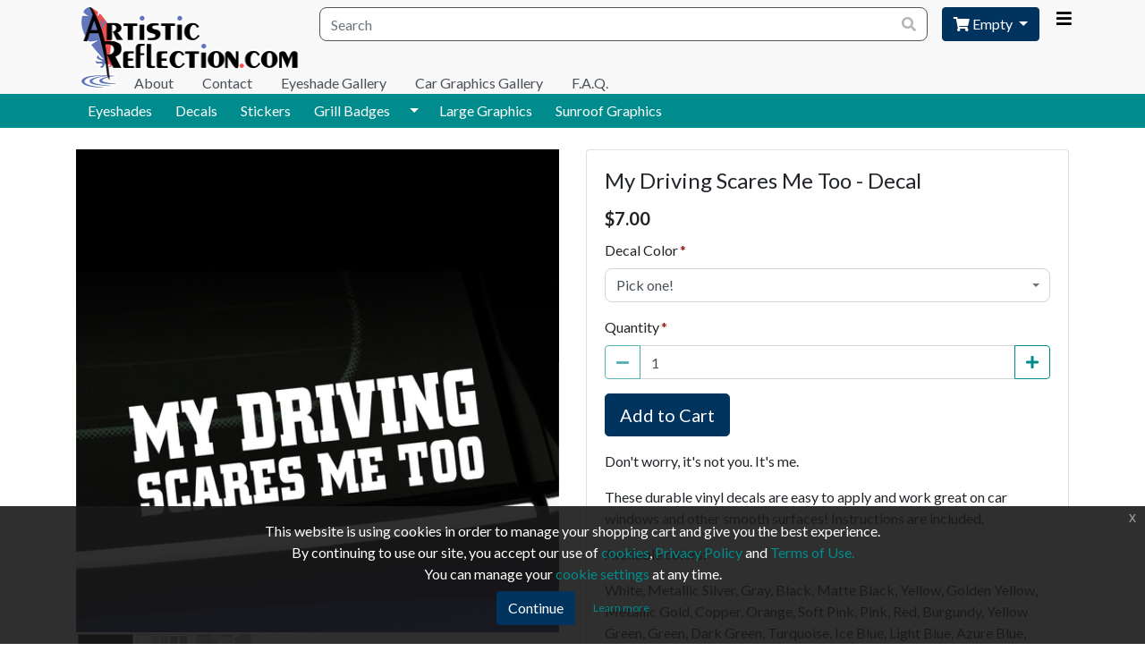

--- FILE ---
content_type: text/html; charset=UTF-8
request_url: https://www.artisticreflection.com/funny-car-decals/my-driving-scares-me-too-decal
body_size: 6367
content:
<!doctype html>
<html xmlns="http://www.w3.org/1999/xhtml" xml:lang="en-US" lang="en-US">
    <head>
        <meta http-equiv="content-type" content="text/html; charset=UTF-8">
        <meta http-equiv="X-UA-Compatible" content="IE=edge">
        <meta name="viewport" content="width=1024">
        <link href="/build/images/icon.c34d9123.png" rel="icon" />
        <meta name="viewport" content="width=device-width, initial-scale=1, shrink-to-fit=no">
        <title>My Driving Scares Me Too - Decal</title>
        <link rel="preconnect" href="https://fonts.gstatic.com">
        <link href="https://fonts.googleapis.com/css2?family=Lato:wght@400;700&display=swap" rel="stylesheet">
        <link rel="canonical" href="https://www.artisticreflection.com/funny-car-decals/my-driving-scares-me-too-decal"/>
<meta name="keywords" content="My driving, scares, me too, road trip, funny, humor, Decal, Window, sticker, vinyl">
<meta name="description" content="Don&#039;t worry, it&#039;s not you. It&#039;s me.">
<meta property="og:url"                content="https://www.artisticreflection.com/funny-car-decals/my-driving-scares-me-too-decal" />
<meta property="og:type"               content="product" />
<meta property="og:title"              content="My Driving Scares Me Too - Decal" />
<meta property="og:description"        content="Don&#039;t worry, it&#039;s not you. It&#039;s me." />
<meta property="og:image"              content="https://www.artisticreflection.com/images/library/256/Decals5/My-Driving-Scares-me-Too_Installed.1612740686.jpg" />
                    <link rel="stylesheet" href="/build/3969.c25441f2.css"><link rel="stylesheet" href="/build/store.613cd1be.css">
        
        
                        <script src="/build/runtime.380dba72.js" nonce="sQCOATdpQcpj5NzurNFxTG1Gq+Y="></script><script src="/build/3328.e0deeec6.js" nonce="sQCOATdpQcpj5NzurNFxTG1Gq+Y="></script><script src="/build/8378.6cc2a60c.js" nonce="sQCOATdpQcpj5NzurNFxTG1Gq+Y="></script><script src="/build/880.242650b3.js" nonce="sQCOATdpQcpj5NzurNFxTG1Gq+Y="></script><script src="/build/7367.645c54b3.js" nonce="sQCOATdpQcpj5NzurNFxTG1Gq+Y="></script><script src="/build/8674.e690f6c4.js" nonce="sQCOATdpQcpj5NzurNFxTG1Gq+Y="></script><script src="/build/4346.e8c8bf45.js" nonce="sQCOATdpQcpj5NzurNFxTG1Gq+Y="></script><script src="/build/6870.63590a90.js" nonce="sQCOATdpQcpj5NzurNFxTG1Gq+Y="></script><script src="/build/7317.968781cb.js" nonce="sQCOATdpQcpj5NzurNFxTG1Gq+Y="></script><script src="/build/3969.cd03da03.js" nonce="sQCOATdpQcpj5NzurNFxTG1Gq+Y="></script><script src="/build/9088.62bd6b26.js" nonce="sQCOATdpQcpj5NzurNFxTG1Gq+Y="></script><script src="/build/store.234f491b.js" nonce="sQCOATdpQcpj5NzurNFxTG1Gq+Y="></script>
        
        </head>
    <body data-logged-in="">
    
    <div id="wrap">
                            


<header class="mb-4">
    <nav id="top-menu" class="navbar p-0" role="navigation" aria-label="Account level navigation">
        <div class="container">
            <button id="top-menu-toggle-button" class="collapsed btn btn-link" data-toggle="collapse" data-target="#top-menu-collapse" aria-controls="#top-menu-collapse" aria-expanded="false" aria-label="Account Menu"><i class="fas fa-times"></i></button>
            <button id="bottom-menu-toggle-button" class="collapsed btn btn-link d-md-none" data-toggle="collapse" data-target="#bottom-menu" aria-controls="#bottom-menu" aria-expanded="false" aria-label="Category and Page Menu"><i class="fas fa-times"></i></button>
            <div class="collapse" id="top-menu-collapse">
                <ul class="nav justify-content-center flex-column flex-sm-row">
                                                                        <li class="nav-item">
                                <a class="nav-link" href="/login"><i class="fas fa-sign-in-alt"></i> Login</a>
                            </li>
                            <li class="nav-item">
                                <a class="nav-link" href="/register"><i class="fas fa-edit"></i> Register</a>
                            </li>
                                                <li class="nav-item">
                            <a class="nav-link" href="/cart"><i class="fa fa-shopping-cart"></i> Cart</a>
                        </li>
                                                                                    </ul>
            </div>
        </div>
    </nav>
    <nav id="middle-menu" class="navbar p-0">
        <div class="container align-items-start flex-md-nowrap pr-md-5">
            <a class="navbar-brand p-0 m-0" href="/" title="home">
                <img src="/build/images/ArtisticReflectionLogo.29695389.png" alt="Artistic Reflection Logo">
            </a>
            <div id="search-cart-wrapper" class="d-flex mt-2">
                <div id="search" class="search mr-3 ml-md-3">
                    <form method="get" action="/product">
                    <div class="form-group">
                        <label class="sr-only required" for="keyword">Site wide search</label>
                        <input type="text" id="keyword" name="keyword" required="required" placeholder="Search" class="form-control" />
                        <button id="btn-site-search" type="submit" class="btn btn-link"><i class="fa fa-search"></i></button>
                    </div>
                    </form>
                </div>
                <div id="header-cart" class="cart js-cart-widget-wrapper">
                    <div class="dropdown">
    <button class="btn btn-primary dropdown-toggle js-cart-widget-menu-button" type="button" id="cart-widget-dropdown-menu-button" data-toggle="dropdown" aria-haspopup="true" aria-expanded="false">
        <i class="fa fa-shopping-cart"></i>
        <span class="d-none d-md-inline">
                            Empty
                    </span>
        <span class="d-md-none">
                            0
                    </span>
    </button>
    <div class="dropdown-menu dropdown-menu-right" aria-labelledby="cart-widget-dropdown-menu-button">
        <div class="px-3 py-2">
                            <div class="text-center text-muted">
                    Your shopping cart is empty.
                </div>
                    </div>
    </div>
</div>                </div>
            </div>
        </div>
    </nav>
    <nav id="bottom-menu" class="collapse">
        <div id="category-menu" class="navbar p-0" role="navigation" aria-label="Main content navigation">
            <div class="container flex-column flex-md-row justify-content-start">
                    
                                            <a class="btn btn-secondary" href="https://www.artisticreflection.com/eyeshades">Eyeshades</a>
                                                            <a class="btn btn-secondary" href="https://www.artisticreflection.com/funny-car-decals">Decals</a>
                                                            <a class="btn btn-secondary" href="https://www.artisticreflection.com/full-color-stickers">Stickers</a>
                                                        <div class="btn-group">
                    <a class="btn btn-secondary"  href="https://www.artisticreflection.com/mini-cooper-grill-badges">Grill Badges</a>
                    <a class="btn btn-secondary dropdown-toggle dropdown-toggle-split" href="#" role="button" id="drop-down-button-category-61" data-toggle="dropdown" aria-haspopup="true" aria-expanded="false">
                        <span class="sr-only">Toggle Dropdown</span>
                    </a>
                    <ul id="category-61" class="dropdown-menu dropdown-menu-right" aria-labelledby="drop-down-button-category-61">
                            
            <li>
            <a class="dropdown-item" href="https://www.artisticreflection.com/mini-cooper-grill-badges/grill-badge-holders">Grill Badge Holders</a>
        </li>
            

                    </ul>
                </div>
                                                            <a class="btn btn-secondary" href="https://www.artisticreflection.com/large-car-decals">Large Graphics</a>
                                                            <a class="btn btn-secondary" href="https://www.artisticreflection.com/sunroof-graphics">Sunroof Graphics</a>
                        

            </div>
        </div>
        <div id="content-menu" class="navbar p-0" role="navigation" aria-label="Other content navigation">
            <div class="container flex-column flex-md-row justify-content-start">
                    
                                            <a class="" href="https://www.artisticreflection.com/about-artistic-reflection">About</a>
                                                            <a class="" href="https://www.artisticreflection.com/contact">Contact</a>
                                                            <a class="" href="https://www.artisticreflection.com/eyeshade-gallery">Eyeshade Gallery</a>
                                                            <a class="" href="https://www.artisticreflection.com/custom-vehicle-graphics-gallery">Car Graphics Gallery</a>
                                                            <a class="" href="https://www.artisticreflection.com/faq">F.A.Q.</a>
                        

            </div>
        </div>
    </nav>
    </header>

                                    <main role="main">
                <div class="container pb-5">
                                                            <div class="js-flash-message-wrapper">
</div>
                        <section itemscope itemtype="https://schema.org/Product" id="single-product-container">
        <div class="row justify-content-center">
            <div class="col-md-6">
                <div class="card js-product-image-gallery-wrapper" id="product-image-card">
                    <div id="product-image-container" class="js-image-wrapper img-centered-container img-square">
                                                                                <img itemprop="image" class="product-image img-fluid active" src="/images/library/512/Decals5/My-Driving-Scares-me-Too_Installed.1612740686.jpg" data-index="1" alt="My Driving Scares Me Too - Decal" title=""/>
                                            </div>
                    <div class="d-flex flex-row flex-wrap thumbnails js-thumbnail-wrapper mb-3">
                                                    <div class="thumbnail js-thumbnail img-centered-container img-square active" data-index="1" data-hires-url="/images/library/512/Decals5/My-Driving-Scares-me-Too_Installed.1612740686.jpg">
                                <img src="/images/library/64/Decals5/My-Driving-Scares-me-Too_Installed.1612740686.jpg" class="img-fluid" alt="My Driving Scares Me Too - Decal thumbnail" title=""/>
                            </div>
                                                    <div class="thumbnail js-thumbnail img-centered-container img-square " data-index="2" data-hires-url="/images/library/512/ColorSwatch2.1618688631.jpg">
                                <img src="/images/library/64/ColorSwatch2.1618688631.jpg" class="img-fluid" alt="Available decal color swatches thumbnail" title=""/>
                            </div>
                                                    <div class="thumbnail js-thumbnail img-centered-container img-square " data-index="3" data-hires-url="/images/library/512/Decals/Decals-Have-Transparency-Small.1612740682.jpg">
                                <img src="/images/library/64/Decals/Decals-Have-Transparency-Small.1612740682.jpg" class="img-fluid" alt=" thumbnail" title=""/>
                            </div>
                                            </div>
                </div>
            </div>
            <div class="col-md-6">
                <div class="card" id="product-description-card">
                    <div class="card-body">
                        <h4 class="card-title" itemprop="name">My Driving Scares Me Too - Decal</h4>

                        <div class="mb-2 product-price" itemprop="offers" itemscope itemtype="https://schema.org/Offer">
                            <span class="sr-only">Price $7.00</span>
                            <span aria-hidden="true">
                                <span itemprop="priceCurrency" content="USD">$</span><span itemprop="price" content="7.00">7.00</span>
                            </span>
                        </div>

                        <div class="js-product-form-wrapper">
                        <form method="post" class="js-product-form product-form" data-product-id="650">
<div id="options">    <div id="options_0"><div class="form-group"><label class="required" for="options_0_value">Decal Color</label><select id="options_0_value" name="options[0][value]" required="required" class="form-control"><option value="" selected="selected">Pick one!</option><option value="18" data-img-src="/images/library/32/Colors/White.png">White</option><option value="17" data-img-src="/images/library/32/Colors/Silver.png">Metallic Silver</option><option value="16" data-img-src="/images/library/32/Colors/Gray.png">Gray</option><option value="15" data-img-src="/images/library/32/Colors/Black.png">Black</option><option value="19" data-img-src="/images/library/32/Colors/MatteBlack.png">Matte Black</option><option value="14" data-img-src="/images/library/32/Colors/Yellow.png">Yellow</option><option value="13" data-img-src="/images/library/32/Colors/GoldenYellow.png">Golden Yellow</option><option value="20" data-img-src="/images/library/32/Colors/Gold.png">Metallic Gold</option><option value="1" data-img-src="/images/library/32/Colors/Copper.png">Copper</option><option value="11" data-img-src="/images/library/32/Colors/Orange.png">Orange</option><option value="23" data-img-src="/images/library/32/Colors/SoftPink.png">Soft Pink</option><option value="256" data-img-src="/images/library/32/Colors/Pink.png">Pink</option><option value="10" data-img-src="/images/library/32/Colors/Red.png">Red</option><option value="24" data-img-src="/images/library/32/Colors/Burgundy.png">Burgundy</option><option value="9" data-img-src="/images/library/32/Colors/YellowGreen.png">Yellow Green</option><option value="8" data-img-src="/images/library/32/Colors/Green.png">Green</option><option value="21" data-img-src="/images/library/32/Colors/DarkGreen.png">Dark Green</option><option value="7" data-img-src="/images/library/32/Colors/Turquoise.png">Turquoise</option><option value="6" data-img-src="/images/library/32/Colors/IceBlue.png">Ice Blue</option><option value="5" data-img-src="/images/library/32/Colors/LightBlue.png">Light Blue</option><option value="4" data-img-src="/images/library/32/Colors/AzureBlue.png">Azure Blue</option><option value="22" data-img-src="/images/library/32/Colors/KingBlue.png">King Blue</option><option value="3" data-img-src="/images/library/32/Colors/Purple.png">Purple</option><option value="2" data-img-src="/images/library/32/Colors/Violet.png">Violet</option></select></div></div>
</div>
<div class="form-group"><label for="quantity" class="required">Quantity</label><div class="input-group js-number-widget-wrapper">
        <span class="input-group-prepend">
            <button type="button" class="btn btn-outline-secondary btn-number js-number-minus" aria-controls="quantity" aria-label="Decrease Quantity">
                <i class="fas fa-minus"></i>
            </button>
        </span>
        <input type="text" id="quantity" name="quantity" required="required" min="1" max="999" class="form-control input-number" value="1" />
        <span class="input-group-append">
            <button type="button" class="btn btn-outline-secondary btn-number js-number-plus" aria-controls="quantity" aria-label="Increase Quantity">
                <i class="fas fa-plus"></i>
            </button>
        </span>
    </div></div>
                                                            <input type="hidden" id="product" name="product" value="650" /><div class="form-group"><button type="submit" id="submit" name="submit" class="btn btn-lg btn-primary js-create-product-submit btn">Add to Cart</button></div><input type="hidden" id="_token" name="_token" value="cd724f41b7cbe128fdf42a9c.lzuG819aNbQfakHnKv8aXjR4Hood4Ocn9_ganOk2adk.rk_8mT4DRfp9MCisbZJ1Clg6T-J20YhNvL1v8rp6P-nPTrSsOxh-11QCMg" />
</form>                        </div>
                                                <div class="card-text" itemprop="description">
                            <p>Don't worry, it's not you. It's me.</p>
<p>These durable vinyl decals are easy to apply and work great on car windows and other smooth surfaces! Instructions are included.</p>
<p>Available colors:</p>
<p>White, Metallic Silver, Gray, Black, Matte Black, Yellow, Golden Yellow, Metallic Gold, Copper, Orange, Soft Pink, Pink, Red, Burgundy, Yellow Green, Green, Dark Green, Turquoise, Ice Blue, Light Blue, Azure Blue, King Blue, Purple, and Violet</p>
<p>Color swatch can be seen in the example images.</p>
<p>Decal is approximately 6 inches wide by 2 inches tall.</p>
                        </div>
                    </div>
                </div>
            </div>
        </div>
    </section>
        <section>
        <h4 class="text-center mt-5 mb-3"><strong>You might also be interested in</strong></h4>
        <div class="js-similar-products-slider cs-hidden">
                            <div class="slider-item">
                    <div class="sizer">
                        <div class="view zoom">
                            <a href="/funny-car-decals/for-fox-sake-decal" class="text-white" title="For Fox Sake - Decal Product Page">
                                <picture>
                                                                            <source srcset="/images/library/256/Decals/For-Fox-Sake_Installed.1612740677.jpg" media="(min-width: 1200px)" />
                                        <source srcset="/images/library/256/Decals/For-Fox-Sake_Installed.1612740677.jpg" media="(min-width: 992px)" />
                                        <source srcset="/images/library/480/Decals/For-Fox-Sake_Installed.1612740677.jpg" media="(min-width: 768px)" />
                                        <source srcset="/images/library/480/Decals/For-Fox-Sake_Installed.1612740677.jpg" media="(min-width: 576px)" />
                                        <img itemprop="image" src="/images/library/480/Decals/For-Fox-Sake_Installed.1612740677.jpg" class="img-fluid" alt="For Fox Sake - Decal Product Page"/>
                                                                    </picture>
                            </a>
                        </div>
                    </div>
                </div>
                            <div class="slider-item">
                    <div class="sizer">
                        <div class="view zoom">
                            <a href="/funny-car-decals/travel-size-decal" class="text-white" title="Travel Size - Decal Product Page">
                                <picture>
                                                                            <source srcset="/images/library/256/Decals5/Travel_Size_Installed.1612740686.jpg" media="(min-width: 1200px)" />
                                        <source srcset="/images/library/256/Decals5/Travel_Size_Installed.1612740686.jpg" media="(min-width: 992px)" />
                                        <source srcset="/images/library/480/Decals5/Travel_Size_Installed.1612740686.jpg" media="(min-width: 768px)" />
                                        <source srcset="/images/library/480/Decals5/Travel_Size_Installed.1612740686.jpg" media="(min-width: 576px)" />
                                        <img itemprop="image" src="/images/library/480/Decals5/Travel_Size_Installed.1612740686.jpg" class="img-fluid" alt="Travel Size - Decal Product Page"/>
                                                                    </picture>
                            </a>
                        </div>
                    </div>
                </div>
                            <div class="slider-item">
                    <div class="sizer">
                        <div class="view zoom">
                            <a href="/funny-car-decals/my-bad-autocross-decal" class="text-white" title="My Bad Autocross Vinyl Decal Product Page">
                                <picture>
                                                                            <source srcset="/images/library/256/Decals/My-Bad_Installed.1612740681.jpg" media="(min-width: 1200px)" />
                                        <source srcset="/images/library/256/Decals/My-Bad_Installed.1612740681.jpg" media="(min-width: 992px)" />
                                        <source srcset="/images/library/480/Decals/My-Bad_Installed.1612740681.jpg" media="(min-width: 768px)" />
                                        <source srcset="/images/library/480/Decals/My-Bad_Installed.1612740681.jpg" media="(min-width: 576px)" />
                                        <img itemprop="image" src="/images/library/480/Decals/My-Bad_Installed.1612740681.jpg" class="img-fluid" alt="My Bad Autocross Vinyl Decal Product Page"/>
                                                                    </picture>
                            </a>
                        </div>
                    </div>
                </div>
                            <div class="slider-item">
                    <div class="sizer">
                        <div class="view zoom">
                            <a href="/funny-car-decals/stickers-make-my-car-go-faster-decal" class="text-white" title="Stickers Make My Car Go Faster - Vinyl Car Decal Product Page">
                                <picture>
                                                                            <source srcset="/images/library/256/Decals/Stickers-make-my-car-go-faster_Installed.1612740683.jpg" media="(min-width: 1200px)" />
                                        <source srcset="/images/library/256/Decals/Stickers-make-my-car-go-faster_Installed.1612740683.jpg" media="(min-width: 992px)" />
                                        <source srcset="/images/library/480/Decals/Stickers-make-my-car-go-faster_Installed.1612740683.jpg" media="(min-width: 768px)" />
                                        <source srcset="/images/library/480/Decals/Stickers-make-my-car-go-faster_Installed.1612740683.jpg" media="(min-width: 576px)" />
                                        <img itemprop="image" src="/images/library/480/Decals/Stickers-make-my-car-go-faster_Installed.1612740683.jpg" class="img-fluid" alt="Stickers Make My Car Go Faster - Vinyl Car Decal Product Page"/>
                                                                    </picture>
                            </a>
                        </div>
                    </div>
                </div>
                            <div class="slider-item">
                    <div class="sizer">
                        <div class="view zoom">
                            <a href="/funny-car-decals/yes-its-cute-decal" class="text-white" title="Yes it&#039;s Cute, if by Cute you mean Badass - Decal Product Page">
                                <picture>
                                                                            <source srcset="/images/library/256/Decals/Yes_its_Cute_Installed.1612740680.jpg" media="(min-width: 1200px)" />
                                        <source srcset="/images/library/256/Decals/Yes_its_Cute_Installed.1612740680.jpg" media="(min-width: 992px)" />
                                        <source srcset="/images/library/480/Decals/Yes_its_Cute_Installed.1612740680.jpg" media="(min-width: 768px)" />
                                        <source srcset="/images/library/480/Decals/Yes_its_Cute_Installed.1612740680.jpg" media="(min-width: 576px)" />
                                        <img itemprop="image" src="/images/library/480/Decals/Yes_its_Cute_Installed.1612740680.jpg" class="img-fluid" alt="Yes it&#039;s Cute, if by Cute you mean Badass - Decal Product Page"/>
                                                                    </picture>
                            </a>
                        </div>
                    </div>
                </div>
                            <div class="slider-item">
                    <div class="sizer">
                        <div class="view zoom">
                            <a href="/funny-car-decals/speed-limit-lol-decal" class="text-white" title="Speed Limit LOL Vinyl Decal Product Page">
                                <picture>
                                                                            <source srcset="/images/library/256/Decals/Speed_Limit_LOL_Installed.1612740677.jpg" media="(min-width: 1200px)" />
                                        <source srcset="/images/library/256/Decals/Speed_Limit_LOL_Installed.1612740677.jpg" media="(min-width: 992px)" />
                                        <source srcset="/images/library/480/Decals/Speed_Limit_LOL_Installed.1612740677.jpg" media="(min-width: 768px)" />
                                        <source srcset="/images/library/480/Decals/Speed_Limit_LOL_Installed.1612740677.jpg" media="(min-width: 576px)" />
                                        <img itemprop="image" src="/images/library/480/Decals/Speed_Limit_LOL_Installed.1612740677.jpg" class="img-fluid" alt="Speed Limit LOL Vinyl Decal Product Page"/>
                                                                    </picture>
                            </a>
                        </div>
                    </div>
                </div>
                            <div class="slider-item">
                    <div class="sizer">
                        <div class="view zoom">
                            <a href="/funny-car-decals/pre-shrunk-decal" class="text-white" title="Pre-shrunk - Decal Product Page">
                                <picture>
                                                                            <source srcset="/images/library/256/Decals/Preshrunk_Installed.1612740676.jpg" media="(min-width: 1200px)" />
                                        <source srcset="/images/library/256/Decals/Preshrunk_Installed.1612740676.jpg" media="(min-width: 992px)" />
                                        <source srcset="/images/library/480/Decals/Preshrunk_Installed.1612740676.jpg" media="(min-width: 768px)" />
                                        <source srcset="/images/library/480/Decals/Preshrunk_Installed.1612740676.jpg" media="(min-width: 576px)" />
                                        <img itemprop="image" src="/images/library/480/Decals/Preshrunk_Installed.1612740676.jpg" class="img-fluid" alt="Pre-shrunk - Decal Product Page"/>
                                                                    </picture>
                            </a>
                        </div>
                    </div>
                </div>
                            <div class="slider-item">
                    <div class="sizer">
                        <div class="view zoom">
                            <a href="/funny-car-decals/sippin-gas-and-haulin-ass-decal" class="text-white" title="Sippin&#039; Gas &amp; Haulin&#039; Ass - Vinyl Decal Product Page">
                                <picture>
                                                                            <source srcset="/images/library/256/Decals/Sippin_Gas_and_Haulin_Ass_Installed.1612740677.jpg" media="(min-width: 1200px)" />
                                        <source srcset="/images/library/256/Decals/Sippin_Gas_and_Haulin_Ass_Installed.1612740677.jpg" media="(min-width: 992px)" />
                                        <source srcset="/images/library/480/Decals/Sippin_Gas_and_Haulin_Ass_Installed.1612740677.jpg" media="(min-width: 768px)" />
                                        <source srcset="/images/library/480/Decals/Sippin_Gas_and_Haulin_Ass_Installed.1612740677.jpg" media="(min-width: 576px)" />
                                        <img itemprop="image" src="/images/library/480/Decals/Sippin_Gas_and_Haulin_Ass_Installed.1612740677.jpg" class="img-fluid" alt="Sippin&#039; Gas &amp; Haulin&#039; Ass - Vinyl Decal Product Page"/>
                                                                    </picture>
                            </a>
                        </div>
                    </div>
                </div>
                            <div class="slider-item">
                    <div class="sizer">
                        <div class="view zoom">
                            <a href="/funny-car-decals/i-drive-topless-decal" class="text-white" title="I Drive Topless - Decal Product Page">
                                <picture>
                                                                            <source srcset="/images/library/256/Decals/I-Drive-Topless_Installed.1612740676.jpg" media="(min-width: 1200px)" />
                                        <source srcset="/images/library/256/Decals/I-Drive-Topless_Installed.1612740676.jpg" media="(min-width: 992px)" />
                                        <source srcset="/images/library/480/Decals/I-Drive-Topless_Installed.1612740676.jpg" media="(min-width: 768px)" />
                                        <source srcset="/images/library/480/Decals/I-Drive-Topless_Installed.1612740676.jpg" media="(min-width: 576px)" />
                                        <img itemprop="image" src="/images/library/480/Decals/I-Drive-Topless_Installed.1612740676.jpg" class="img-fluid" alt="I Drive Topless - Decal Product Page"/>
                                                                    </picture>
                            </a>
                        </div>
                    </div>
                </div>
                            <div class="slider-item">
                    <div class="sizer">
                        <div class="view zoom">
                            <a href="/funny-car-decals/not-lost-just-exploring-decal" class="text-white" title="Not lost Just exploring - Vinyl Decal Product Page">
                                <picture>
                                                                            <source srcset="/images/library/256/Decals/Not-Lost_Installed.1612740679.jpg" media="(min-width: 1200px)" />
                                        <source srcset="/images/library/256/Decals/Not-Lost_Installed.1612740679.jpg" media="(min-width: 992px)" />
                                        <source srcset="/images/library/480/Decals/Not-Lost_Installed.1612740679.jpg" media="(min-width: 768px)" />
                                        <source srcset="/images/library/480/Decals/Not-Lost_Installed.1612740679.jpg" media="(min-width: 576px)" />
                                        <img itemprop="image" src="/images/library/480/Decals/Not-Lost_Installed.1612740679.jpg" class="img-fluid" alt="Not lost Just exploring - Vinyl Decal Product Page"/>
                                                                    </picture>
                            </a>
                        </div>
                    </div>
                </div>
                            <div class="slider-item">
                    <div class="sizer">
                        <div class="view zoom">
                            <a href="/funny-car-decals/not-drunk-just-avoiding-potholes-decal" class="text-white" title="Not Drunk Just Avoiding Potholes - Vinyl Car Decal Product Page">
                                <picture>
                                                                            <source srcset="/images/library/256/Decals/Not-Drunk_Installed.1612740676.jpg" media="(min-width: 1200px)" />
                                        <source srcset="/images/library/256/Decals/Not-Drunk_Installed.1612740676.jpg" media="(min-width: 992px)" />
                                        <source srcset="/images/library/480/Decals/Not-Drunk_Installed.1612740676.jpg" media="(min-width: 768px)" />
                                        <source srcset="/images/library/480/Decals/Not-Drunk_Installed.1612740676.jpg" media="(min-width: 576px)" />
                                        <img itemprop="image" src="/images/library/480/Decals/Not-Drunk_Installed.1612740676.jpg" class="img-fluid" alt="Not Drunk Just Avoiding Potholes - Vinyl Car Decal Product Page"/>
                                                                    </picture>
                            </a>
                        </div>
                    </div>
                </div>
                            <div class="slider-item">
                    <div class="sizer">
                        <div class="view zoom">
                            <a href="/funny-car-decals/rocket-mini-decal" class="text-white" title="Rocket Car - Vinyl Decal Product Page">
                                <picture>
                                                                            <source srcset="/images/library/256/Decals2/Rocket_Car_Installed.1612740642.jpg" media="(min-width: 1200px)" />
                                        <source srcset="/images/library/256/Decals2/Rocket_Car_Installed.1612740642.jpg" media="(min-width: 992px)" />
                                        <source srcset="/images/library/480/Decals2/Rocket_Car_Installed.1612740642.jpg" media="(min-width: 768px)" />
                                        <source srcset="/images/library/480/Decals2/Rocket_Car_Installed.1612740642.jpg" media="(min-width: 576px)" />
                                        <img itemprop="image" src="/images/library/480/Decals2/Rocket_Car_Installed.1612740642.jpg" class="img-fluid" alt="Rocket Car - Vinyl Decal Product Page"/>
                                                                    </picture>
                            </a>
                        </div>
                    </div>
                </div>
                            <div class="slider-item">
                    <div class="sizer">
                        <div class="view zoom">
                            <a href="/funny-car-decals/my-dog-is-smarter-than-your-honor-student-decal" class="text-white" title="My dog is smarter than your honor student - Vinyl Decal Product Page">
                                <picture>
                                                                            <source srcset="/images/library/256/Decals3/my-dog-is-smarter_Installed.1612740638.jpg" media="(min-width: 1200px)" />
                                        <source srcset="/images/library/256/Decals3/my-dog-is-smarter_Installed.1612740638.jpg" media="(min-width: 992px)" />
                                        <source srcset="/images/library/480/Decals3/my-dog-is-smarter_Installed.1612740638.jpg" media="(min-width: 768px)" />
                                        <source srcset="/images/library/480/Decals3/my-dog-is-smarter_Installed.1612740638.jpg" media="(min-width: 576px)" />
                                        <img itemprop="image" src="/images/library/480/Decals3/my-dog-is-smarter_Installed.1612740638.jpg" class="img-fluid" alt="My dog is smarter than your honor student - Vinyl Decal Product Page"/>
                                                                    </picture>
                            </a>
                        </div>
                    </div>
                </div>
                            <div class="slider-item">
                    <div class="sizer">
                        <div class="view zoom">
                            <a href="/funny-car-decals/sir-penguin-decal" class="text-white" title="Sir Penguin - Vinyl Decal Product Page">
                                <picture>
                                                                            <source srcset="/images/library/256/Decals3/Sir-Penguin_Installed.1612740638.jpg" media="(min-width: 1200px)" />
                                        <source srcset="/images/library/256/Decals3/Sir-Penguin_Installed.1612740638.jpg" media="(min-width: 992px)" />
                                        <source srcset="/images/library/480/Decals3/Sir-Penguin_Installed.1612740638.jpg" media="(min-width: 768px)" />
                                        <source srcset="/images/library/480/Decals3/Sir-Penguin_Installed.1612740638.jpg" media="(min-width: 576px)" />
                                        <img itemprop="image" src="/images/library/480/Decals3/Sir-Penguin_Installed.1612740638.jpg" class="img-fluid" alt="Sir Penguin - Vinyl Decal Product Page"/>
                                                                    </picture>
                            </a>
                        </div>
                    </div>
                </div>
                            <div class="slider-item">
                    <div class="sizer">
                        <div class="view zoom">
                            <a href="/funny-car-decals/peeking-cat-vinyl-decal" class="text-white" title="Peeking Cat - Vinyl Decal Product Page">
                                <picture>
                                                                            <source srcset="/images/library/256/Decals3/Peeking-Cat_Installed.1612740638.jpg" media="(min-width: 1200px)" />
                                        <source srcset="/images/library/256/Decals3/Peeking-Cat_Installed.1612740638.jpg" media="(min-width: 992px)" />
                                        <source srcset="/images/library/480/Decals3/Peeking-Cat_Installed.1612740638.jpg" media="(min-width: 768px)" />
                                        <source srcset="/images/library/480/Decals3/Peeking-Cat_Installed.1612740638.jpg" media="(min-width: 576px)" />
                                        <img itemprop="image" src="/images/library/480/Decals3/Peeking-Cat_Installed.1612740638.jpg" class="img-fluid" alt="Peeking Cat - Vinyl Decal Product Page"/>
                                                                    </picture>
                            </a>
                        </div>
                    </div>
                </div>
                    </div>
    </section>
                    </div>
                <div id="push"></div>
            </main>
        </div>
                            <div id="footer-cap"></div>
<footer class="bg-primary d-print-none">
    <div class="container">
        <div class="row py-4 d-flex flex-column flex-lg-row justify-content-between">
                            <div class="col mb-3">
                    <h5 class="text-white-50 font-weight-bold border-bottom">Information</h5>
                    <div class="d-flex flex-wrap flex-column footer-menu">
                                                    <div>
                                <a class="text-white" href="/about-artistic-reflection" title="About">About</a>
                            </div>
                                                    <div>
                                <a class="text-white" href="/eyeshade-gallery" title="Eyeshade Gallery">Eyeshade Gallery</a>
                            </div>
                                                    <div>
                                <a class="text-white" href="/custom-vehicle-graphics-gallery" title="Car Graphics Gallery">Car Graphics Gallery</a>
                            </div>
                                                    <div>
                                <a class="text-white" href="/Artistic-Reflection-Policies" title="Store Policies">Store Policies</a>
                            </div>
                                                    <div>
                                <a class="text-white" href="/terms-of-use" title="Terms of Use">Terms of Use</a>
                            </div>
                                                    <div>
                                <a class="text-white" href="/privacy-policy" title="Privacy Policy">Privacy Policy</a>
                            </div>
                                                    <div>
                                <a class="text-white" href="/cookie-policy" title="Cookie Policy">Cookie Policy</a>
                            </div>
                                            </div>
                </div>
                            <div class="col mb-3">
                    <h5 class="text-white-50 font-weight-bold border-bottom">Customer Service</h5>
                    <div class="d-flex flex-wrap flex-column footer-menu">
                                                    <div>
                                <a class="text-white" href="/contact" title="Contact Us">Contact Us</a>
                            </div>
                                                    <div>
                                <a class="text-white" href="/faq" title="F.A.Q.">F.A.Q.</a>
                            </div>
                                            </div>
                </div>
            
            <div class="col mb-3">
                <h5 class="text-white-50 font-weight-bold border-bottom">My Account</h5>
                <div class="d-flex flex-wrap flex-column footer-menu">
                                    <div>
                        <a class="text-white" href="/login"><i class="fas fa-sign-in-alt"></i> Login</a>
                    </div>
                    <div>
                        <a class="text-white" href="/register"><i class="fas fa-edit"></i> Register</a>
                    </div>
                
                    <div>
                        <a class="text-white" href="/cart"><i class="fa fa-shopping-cart"></i> Cart</a>
                    </div>
                
                                    <div>
                        <a class="text-white" href="/cookie-settings"><i class="fas fa-cookie-bite"></i> Cookie Settings</a>
                    </div>
                </div>
            </div>
        </div>
    </div>
    <div class="text-center text-white">© 2026 Copyright -
        <a class="text-white" href="https://www.artisticreflection.com/"> ArtisticReflection.com</a>
    </div>
</footer>
                                                <script id="login-form-template" type="text/template">
                    <div class="js-login-form">
    <form method="post">
        <div class="text-left js-form-body">
            <div class="form-group">
                <label class="control-label" for="username">Email</label>
                <input type="text" id="username" name="username" class="form-control" value="" autocomplete="email" required autofocus />
            </div>
            <div class="form-group">
                <label class="control-label" for="password">
                    Password
                                    </label>
                <input type="password" id="password" class="form-control" name="password" autocomplete="current-password" required />
            </div>
            <input type="hidden" name="_csrf_token" value="626fa5d486e8.Kw-f5Nf0lN8CC88kU4LC7fgix8LgY1JADU4-JxGirnI.Ej_eppOHy5cvfrhLI-qbl8pIio2sUxdzaiV3dnSU3hhFTsC7-sbN51pBrA">
                                </div>
    </form>
</div>                </script>
                <script id="registration-form-template" type="text/template">
                    <div class="js-registration-form">
    <form method="post">
    <div class="text-left js-form-body">
        <div class="form-group"><label for="firstName" class="required">First Name</label><input type="text" id="firstName" name="firstName" required="required" class="form-control" /></div>
        <div class="form-group"><label for="lastName" class="required">Last Name</label><input type="text" id="lastName" name="lastName" required="required" class="form-control" /></div>
        <div class="form-group"><label for="username" class="required">Email</label><input type="email" id="username" name="username" required="required" autocomplete="username" class="form-control" /></div>
        <div class="form-group"><label for="password_first" class="required">Password</label><input type="password" id="password_first" name="password[first]" required="required" autocomplete="new-password" class="form-control" /></div>
        <div class="form-group"><label for="password_second" class="required">Confirm Password</label><input type="password" id="password_second" name="password[second]" required="required" autocomplete="new-password" class="form-control" /></div>
                    </div>
    <input type="hidden" id="_token" name="_token" value="e891.I0AfQrED8mEfbb7VQYL733jYBxqAv5rqmAHm_WUwYNM.bDV1KcBHmwRJGvWFAvWSqAyIfXjV-M-N3zCxt1NpK4lyE1kK9FC1LXQajg" /></form>
</div>                </script>
                    
    <script src="/build/8648.9d7104c3.js" nonce="sQCOATdpQcpj5NzurNFxTG1Gq+Y="></script><script src="/build/store_product.76737ff0.js" nonce="sQCOATdpQcpj5NzurNFxTG1Gq+Y="></script>
    </body>
</html>


--- FILE ---
content_type: text/javascript
request_url: https://www.artisticreflection.com/build/store_product.76737ff0.js
body_size: 4107
content:
(self.webpackChunkArtisticReflection=self.webpackChunkArtisticReflection||[]).push([[8267],{3237:function(e,t,r){"use strict";r(9826),r(8309),r(1058);var a=r(9755);function n(e,t){for(var r=0;r<t.length;r++){var a=t[r];a.enumerable=a.enumerable||!1,a.configurable=!0,"value"in a&&(a.writable=!0),Object.defineProperty(e,a.key,a)}}var s=function(){function e(t,r){!function(e,t){if(!(e instanceof t))throw new TypeError("Cannot call a class as a function")}(this,e),this.$wrapper=t,this.$input=t.find("input"),this.$customLabel=t.find(".js-custom-file-label"),this.$dataInput=t.find(".js-file-data"),this.$filenameInput=t.find(".js-file-name"),this.$progress=t.find(".js-progress"),this.$progressBar=t.find(".js-progress-bar"),this.$imagePreviewWrapper=r,this.$wrapper.on("change","input",this.handleChange.bind(this))}var t,r,s;return t=e,(r=[{key:"handleChange",value:function(e){if(0!==this.$input[0].files.length){var t=this.$input[0].files[0];this.uploadFile(t)}}},{key:"uploadFile",value:function(e){this.$filenameInput.val(e.name),this.$customLabel.html(e.name);var t=new FileReader,r=this;t.onloadstart=function(e){r._updateProgress(0),r.$progress.removeClass("d-none")},t.onprogress=function(e){e.lengthComputable&&r._updateProgress(parseInt(e.loaded/e.total*100,10))},t.onload=function(e){r.$dataInput.val(e.currentTarget.result),r.$progress.addClass("d-none"),void 0!==r.$imagePreviewWrapper&&(r.$imagePreviewWrapper.find("img").remove(),a("<img />").attr("src",e.currentTarget.result).appendTo(r.$imagePreviewWrapper))},t.readAsDataURL(e)}},{key:"_updateProgress",value:function(e){this.$progressBar.css("width",e+"%"),this.$progressBar.css("width",e+"%"),this.$progressBar.attr("aria-valuenow",e)}}])&&n(t.prototype,r),s&&n(t,s),e}();t.Z=s},4047:function(e,t,r){"use strict";r(4916),r(5306),r(3123),r(9600),r(9826);var a=r(7677),n=r.n(a),s=r(9755);function i(e,t){for(var r=0;r<t.length;r++){var a=t[r];a.enumerable=a.enumerable||!1,a.configurable=!0,"value"in a&&(a.writable=!0),Object.defineProperty(e,a.key,a)}}var o=r(9730);n().setRoutingData(o),Object.byString=function(e,t){for(var r=(t=(t=t.replace(/\[(\w+)\]/g,".$1")).replace(/^\./,"")).split("."),a=0,n=r.length;a<n;++a){var s=r[a];if(!(s in e))return;e=e[s]}return e};var u=function(){function e(){!function(e,t){if(!(e instanceof t))throw new TypeError("Cannot call a class as a function")}(this,e),s(document).ajaxError(this.handleAjaxError)}var t,r,a;return t=e,a=[{key:"parseFetchErrors",value:function(e){var t="",r=(e||[]).errors||[];return r.length>0?t=r.join("\n"):""===(t=(e||"").detail||"")&&(t=0===e.status?"Not connect.\n Verify Network.":404==e.status?"Requested page not found. [404]":500==e.status?"Internal Server Error [500].":"parsererror"===e.statusText?"Requested JSON parse failed.":"timeout"===e.statusText?"Time out error.":"abort"===e.statusText?"Ajax request aborted.":"Uncaught Error.\n"+jqXHR.responseText),t.replace(/(?:\r\n|\r|\n)/g,"<br>")}},{key:"parseErrors",value:function(e,t,r){var a="",n=((e||[]).responseJSON||[]).errors||[];return n.length>0?a=n.join("\n"):""===(a=((e||"").responseJSON||"").detail||"")&&(a=0===e.status?"Not connect.\n Verify Network.":404==e.status?"Requested page not found. [404]":500==e.status?"Internal Server Error [500].":"parsererror"===t?"Requested JSON parse failed.":"timeout"===t?"Time out error.":"abort"===t?"Ajax request aborted.":"Uncaught Error.\n"+e.responseText),a.replace(/(?:\r\n|\r|\n)/g,"<br>")}},{key:"resetForm",value:function(e,t){e.find(".js-field-error").remove(),e.find(".form-control").removeClass("is-invalid"),e.find(".form-group").removeClass("has-error"),t.find(".js-form-error").remove()}},{key:"mapErrorsToForm",value:function(t,r,a){if(e.resetForm(r,a),t.global&&t.global.length>0){var n=t.global.join("<br>"),i=s('<span class="js-form-error alert alert-danger d-block"><span class="d-block"><span class="form-error-icon badge badge-danger text-uppercase">Error</span> <span class="form-error-message">'+n+"</span></span></span>");a.prepend(i)}t.fields&&r.find(":input").each((function(){var e=s(this).attr("name"),r=s(this).closest(".form-group");if(t.fields[e]||Object.byString(t,"fields."+e)){s(this).addClass("is-invalid");var a=[];a=t.fields[e]?t.fields[e]:Object.byString(t,"fields."+e);var n=s('<span class="js-field-error invalid-feedback d-block"><span class="d-block"><span class="form-error-icon badge badge-danger text-uppercase">Error</span> <span class="form-error-message">'+a.join("<br>")+"</span></span></span>"),i=r.find("label");i.length>0?i.append(n):r.prepend(n),r.addClass("has-error")}}))}}],(r=[{key:"handleAjaxError",value:function(e,t,r,a){403===t.status&&(location.href=n().generate("store_login"))}}])&&i(t.prototype,r),a&&i(t,a),e}();t.Z=u},1132:function(e,t,r){"use strict";r(9826),r(1058);var a=r(9755);function n(e,t){for(var r=0;r<t.length;r++){var a=t[r];a.enumerable=a.enumerable||!1,a.configurable=!0,"value"in a&&(a.writable=!0),Object.defineProperty(e,a.key,a)}}var s=function(){function e(t){!function(e,t){if(!(e instanceof t))throw new TypeError("Cannot call a class as a function")}(this,e),this.$wrapper=t,this.$input=t.find("input"),this.currentValue=parseInt(this.$input.val()),this.$minusButton=this.$wrapper.find(".js-number-minus"),this.$plusButton=this.$wrapper.find(".js-number-plus"),isNaN(this.currentValue)&&(this.currentValue=0),this.oldValue=this.currentValue,this.$wrapper.on("click",".js-number-minus",this.handleMinus.bind(this)),this.$wrapper.on("click",".js-number-plus",this.handlePlus.bind(this)),this.$wrapper.on("focusin","input",this.handleFocusIn.bind(this)),this.$wrapper.on("change","input",this.handleChange.bind(this)),this.$wrapper.on("keydown","input",this.handleKeyDown.bind(this)),this.$wrapper.closest("form").on("reset",this.handleReset.bind(this)),this._updateButtons()}var t,r,s;return t=e,(r=[{key:"handleFocusIn",value:function(e){this.oldValue=a(e.currentTarget).val()}},{key:"handleMinus",value:function(e){e.preventDefault(),this.currentValue>this.$input.attr("min")&&(--this.currentValue,this.$input.val(this.currentValue).change()),parseInt(this.$input.val())===parseInt(this.$input.attr("min"))&&a(e.currentTarget).attr("disabled",!0)}},{key:"handlePlus",value:function(e){e.preventDefault(e),this.currentValue<this.$input.attr("max")&&(++this.currentValue,this.$input.val(this.currentValue).change()),parseInt(this.$input.val())===parseInt(this.$input.attr("max"))&&a(e.currentTarget).attr("disabled",!0)}},{key:"handleChange",value:function(e){var t=a(e.currentTarget),r=parseInt(t.val());isNaN(r)?(this.currentValue=this.oldValue,t.val(this.currentValue),t.change()):(this.currentValue=r,t.val(this.currentValue)),this._updateButtons()}},{key:"handleKeyDown",value:function(e){-1!==a.inArray(e.keyCode,[46,8,9,27,13])||65==e.keyCode&&!0===e.ctrlKey||e.keyCode>=35&&e.keyCode<=39||(e.shiftKey||e.keyCode<48||e.keyCode>57)&&(e.keyCode<96||e.keyCode>105)&&e.preventDefault()}},{key:"handleReset",value:function(e){this.oldValue=this.$input.attr("min"),this.handleChange(e)}},{key:"_updateButtons",value:function(){var e=parseInt(this.$input.attr("min")),t=parseInt(this.$input.attr("max"));this.currentValue<=e?(this.$minusButton.prop("disabled",!0),this.currentValue<e&&this.$input.val(e)):this.$minusButton.prop("disabled",!1),this.currentValue>=t?(this.$plusButton.prop("disabled",!0),this.currentValue>t&&this.$input.val(t)):this.$plusButton.prop("disabled",!1)}}])&&n(t.prototype,r),s&&n(t,s),e}();t.Z=s},680:function(e,t,r){"use strict";r(9826),r(1539),r(8674),r(4047);var a=r(7677),n=r.n(a),s=r(9755);function i(e,t){for(var r=0;r<t.length;r++){var a=t[r];a.enumerable=a.enumerable||!1,a.configurable=!0,"value"in a&&(a.writable=!0),Object.defineProperty(e,a.key,a)}}var o=r(9730);n().setRoutingData(o);var u=function(){function e(t,r){!function(e,t){if(!(e instanceof t))throw new TypeError("Cannot call a class as a function")}(this,e),this.$wrapper=t,this.context=r,this.$wrapper.on("click",".js-add-wishlist",this.handleAdd.bind(this)),this.$wrapper.on("click",".js-remove-wishlist",this.handleRemove.bind(this)),"profile"===this.context&&this.$wrapper.on("click",".js-add-to-cart",this.handleAddToCart.bind(this))}var t,r,a;return t=e,(r=[{key:"handleAdd",value:function(e){e.preventDefault();var t=s(e.currentTarget),r=t.data("product-id"),a=t.find("i");a.removeClass("far"),a.removeClass("fa-heart"),a.addClass("fa"),a.addClass("fa-spinner"),a.addClass("fa-spin"),t.prop("disabled",!0),this._addProduct(r).then((function(){t.removeClass("active"),a.removeClass("fa"),a.removeClass("fa-spinner"),a.removeClass("fa-spin"),a.addClass("far"),a.addClass("fa-heart"),t.prop("disabled",!1),t.parent().find(".js-remove-wishlist").addClass("active")})).catch((function(){a.removeClass("fa"),a.removeClass("fa-spinner"),a.removeClass("fa-spin"),a.addClass("far"),a.addClass("fa-heart"),t.prop("disabled",!1)}))}},{key:"handleRemove",value:function(e){var t=this;e.preventDefault();var r=s(e.currentTarget),a=r.data("product-id"),n=r.find("i");n.removeClass("fa-heart"),n.addClass("fa-spinner"),n.addClass("fa-spin"),r.prop("disabled",!0),this._removeProduct(a).then((function(){if("profile"===t.context){var e=r.closest(".js-product-grid-item");e.fadeOut("normal",(function(){e.remove(),0===t.$wrapper.find(".js-product-grid-item").length&&t.$wrapper.find(".js-wish-list-card").html('<div class="card-body">Your wish list is empty.</div>')}))}else r.removeClass("active"),n.removeClass("fa-spinner"),n.removeClass("fa-spin"),n.addClass("fa-heart"),r.prop("disabled",!1),r.parent().find(".js-add-wishlist").addClass("active")})).catch((function(){n.removeClass("fa-spinner"),n.removeClass("fa-spin"),n.addClass("fa-heart"),r.prop("disabled",!1)}))}},{key:"handleAddToCart",value:function(e){e.preventDefault();var t=s(e.currentTarget);location.href=t.data("url")}},{key:"_addProduct",value:function(e){var t={product_id:e};return new Promise((function(e,r){s.ajax({url:n().generate("store_wishlist_create"),method:"POST",data:JSON.stringify(t)}).then((function(t,r,a){e(t)})).catch((function(e){var t=JSON.parse(e.responseText);r(t)}))}))}},{key:"_removeProduct",value:function(e){var t={product_id:e};return new Promise((function(e,r){s.ajax({url:n().generate("store_wishlist_delete"),method:"DELETE",data:JSON.stringify(t)}).then((function(t,r,a){e(t)})).catch((function(e){var t=JSON.parse(e.responseText);r(t)}))}))}}])&&i(t.prototype,r),a&&i(t,a),e}();t.Z=u},7996:function(e,t,r){"use strict";r(9826),r(2222),r(1539),r(8674);var a=r(4047),n=r(7677),s=r.n(n),i=r(1132),o=r(4346),u=r.n(o),l=r(3237),d=r(9755);function p(e,t){for(var r=0;r<t.length;r++){var a=t[r];a.enumerable=a.enumerable||!1,a.configurable=!0,"value"in a&&(a.writable=!0),Object.defineProperty(e,a.key,a)}}var c=r(9730);s().setRoutingData(c);var h=function(){function e(t){!function(e,t){if(!(e instanceof t))throw new TypeError("Cannot call a class as a function")}(this,e),this.$wrapper=t,this.$productForm=this.$wrapper.find(".js-product-form"),this.numberWidgets=[],this.fileUploadWidgets=[],this.$productForm.on("submit",this.handleSubmit.bind(this)),this._setupSelects(),this._setupNumberWidgets(),this._setupFileInputs(),this._setupRadios()}var t,r,n;return t=e,(r=[{key:"handleSubmit",value:function(e){var t=this;e.preventDefault();var r=d(e.currentTarget),n=r.find(".js-create-product-submit"),i=d('<i class="fa fa-spinner fa-spin mr-2"></i>');n.prop("disabled",!0),n.prepend(i),this._saveCartProduct(r).then((function(e){r[0].reset(),a.Z.resetForm(r,t.$wrapper),r.find("select").trigger("change"),d("body").trigger("cart-changed"),n.prop("disabled",!1),i.remove(),u().fire({icon:"success",title:"Item added to your cart.",showConfirmButton:!0,showCancelButton:!0,confirmButtonText:"Checkout now",cancelButtonText:"Continue shopping",timer:6e3,timerProgressBar:!0,didOpen:function(e){e.addEventListener("mouseenter",u().stopTimer),e.addEventListener("mouseleave",u().resumeTimer)}}).then((function(e){e.isConfirmed&&(location.href=s().generate("store_cart_index"))}))})).catch((function(e){a.Z.mapErrorsToForm(e.errors,r,t.$wrapper),n.prop("disabled",!1),i.remove()}))}},{key:"handleSelectRenderTemplate",value:function(e){if(!e.id)return e.text;var t=d(e.element).data("img-src");return t?d('<span class="option"><span class="option-image" style="background-image: url(\''.concat(t,"');\"></span>").concat(e.text,"</span>")):e.text}},{key:"_saveCartProduct",value:function(e){return new Promise((function(t,r){var a=s().generate("store_cart_product_create");d.ajax({url:a,method:"POST",data:e.serializeJSON()}).then((function(e,r,a){t(e)})).catch((function(e){var t=JSON.parse(e.responseText);r(t)}))}))}},{key:"_setupSelects",value:function(){this.$productForm.find("select").select2({theme:"bootstrap",width:"100%",templateResult:this.handleSelectRenderTemplate,templateSelection:this.handleSelectRenderTemplate})}},{key:"_setupNumberWidgets",value:function(){var e=this,t=this.$wrapper.find(".js-number-widget-wrapper");t.each((function(r){e.numberWidgets.push(new i.Z(d(t[r])))}))}},{key:"_setupFileInputs",value:function(){var e=this,t=this.$wrapper.find(".js-file-upload-widget-wrapper");t.each((function(r){e.fileUploadWidgets.push(new l.Z(d(t[r])))}))}},{key:"_setupRadios",value:function(){for(var e=this.$wrapper.find('input[type="radio"]'),t=0;t<e.length;++t){var r=d(e[t]);r.data("img-src")&&r.parent().find("label").append('<img class="d-block mb-2" src="'.concat(r.data("img-src"),'" />'))}}}])&&p(t.prototype,r),n&&p(t,n),e}(),f=r(9755);function v(e,t){for(var r=0;r<t.length;r++){var a=t[r];a.enumerable=a.enumerable||!1,a.configurable=!0,"value"in a&&(a.writable=!0),Object.defineProperty(e,a.key,a)}}var m=function(){function e(t){!function(e,t){if(!(e instanceof t))throw new TypeError("Cannot call a class as a function")}(this,e),this.$wrapper=t,this.$imageWrapper=this.$wrapper.find(".js-image-wrapper"),this.$thumbnailWrapper=this.$wrapper.find(".js-thumbnail-wrapper"),this.$thumbnailWrapper.on("click",".js-thumbnail",this.handleThumbnailClick.bind(this))}var t,r,a;return t=e,(r=[{key:"handleThumbnailClick",value:function(e){e.preventDefault();var t=f(e.currentTarget);this.$imageWrapper.find(".product-image.active").removeClass("active"),this.$thumbnailWrapper.find(".thumbnail.active").removeClass("active"),t.addClass("active");var r=t.data("index"),a=this.$imageWrapper.find('.product-image[data-index="'.concat(r,'"]'));if(a.length>0)a.addClass("active");else{var n=t.data("hires-url");this.$imageWrapper.append('<img class="product-image img-fluid active" src="'.concat(n,'" data-index="').concat(r,'"/>'))}}}])&&v(t.prototype,r),a&&v(t,a),e}(),g=r(680),b=r(9755),w=r(9730);r(8648),s().setRoutingData(w),b(document).ready((function(){var e=b(".js-product-image-gallery-wrapper"),t=(new m(e),b(".js-product-form-wrapper")),r=(new h(t),new g.Z(t,"product"),b(".js-similar-products-slider"));r.length>0&&r.lightSlider({item:4,auto:!0,loop:!0,pauseOnHover:!0,mode:"slide",useCSS:!0,cssEasing:"ease",easing:"linear",enableTouch:!0,enableDrag:!0,freeMove:!0,speed:600,pause:5e3,slideMargin:30,onSliderLoad:function(e){e.removeClass("cs-hidden")},responsive:[{breakpoint:992,settings:{item:3,slideMove:1,slideMargin:6}},{breakpoint:768,settings:{item:2,slideMove:1,slideMargin:6}},{breakpoint:576,settings:{item:1,slideMove:1}}]})}))}},function(e){"use strict";e.O(0,[3328,8378,880,7367,8674,4346,8648,9088],(function(){return t=7996,e(e.s=t);var t}));e.O()}]);

--- FILE ---
content_type: text/javascript
request_url: https://www.artisticreflection.com/build/3969.cd03da03.js
body_size: 81777
content:
/*! For license information please see 3969.cd03da03.js.LICENSE.txt */
(self.webpackChunkArtisticReflection=self.webpackChunkArtisticReflection||[]).push([[3969],{6906:function(t,e,n){var i,a,o,r=n(9755);function l(t){return(l="function"==typeof Symbol&&"symbol"==typeof Symbol.iterator?function(t){return typeof t}:function(t){return t&&"function"==typeof Symbol&&t.constructor===Symbol&&t!==Symbol.prototype?"symbol":typeof t})(t)}n(4916),n(3123),n(7042),n(4678),n(1058),n(1539),n(9714),n(4723),n(2772),n(5306),n(7327),n(5069),n(2707),n(561),n(2526),n(1817),n(9826),n(9600),n(9653),n(3210),n(2564),n(3689),n(9554),n(4747),n(8309),n(2222),n(6755),n(4765),n(8674),n(4603),n(6977),n(9601),n(7941),n(5212),n(2165),n(6992),n(8783),n(3948),function(s){"use strict";a=[n(9755)],i=function(i){function a(t){var e=document.getElementById("ngyColorHelperToRGB");return null===e&&((e=document.createElement("div")).id="ngyColorHelperToRGB",e.style.cssText="display: none; color:"+t+";",document.body.appendChild(e)),getComputedStyle(e).color}function s(t,e,n){var i="";if("RGBA("==e.toUpperCase().substring(0,5)&&(i="a",e="rgb("+e.substring(5)),"number"!=typeof t||t<-1||t>1||"string"!=typeof e||"r"!=e[0]&&"#"!=e[0]||"string"!=typeof n&&void 0!==n)return null;function a(t){var e=t.length,n=new Object;if(e>9){if((t=t.split(",")).length<3||t.length>4)return null;n[0]=o(t[0].slice(4)),n[1]=o(t[1]),n[2]=o(t[2]),n[3]=t[3]?parseFloat(t[3]):-1}else{if(8==e||6==e||e<4)return null;e<6&&(t="#"+t[1]+t[1]+t[2]+t[2]+t[3]+t[3]+(e>4?t[4]+""+t[4]:"")),t=o(t.slice(1),16),n[0]=t>>16&255,n[1]=t>>8&255,n[2]=255&t,n[3]=9==e||5==e?r((t>>24&255)/255*1e4)/1e4:-1}return n}var o=parseInt,r=Math.round,s=e.length>9,l=(s="string"==typeof n?n.length>9||"c"==n&&!s:s,t<0),u=(t=l?-1*t:t,n=n&&"c"!=n?n:l?"#000000":"#FFFFFF",a(e)),c=a(n);return u&&c?s?"rgb"+i+"("+r((c[0]-u[0])*t+u[0])+","+r((c[1]-u[1])*t+u[1])+","+r((c[2]-u[2])*t+u[2])+(u[3]<0&&c[3]<0?")":","+(u[3]>-1&&c[3]>-1?r(1e4*((c[3]-u[3])*t+u[3]))/1e4:c[3]<0?u[3]:c[3])+")"):"#"+(4294967296+16777216*(u[3]>-1&&c[3]>-1?r(255*((c[3]-u[3])*t+u[3])):c[3]>-1?r(255*c[3]):u[3]>-1?r(255*u[3]):255)+65536*r((c[0]-u[0])*t+u[0])+256*r((c[1]-u[1])*t+u[1])+r((c[2]-u[2])*t+u[2])).toString(16).slice(u[3]>-1||c[3]>-1?1:3):null}function u(t){if(null===t||"object"!==l(t))return t;var e=t.constructor();for(var n in t)e[n]=u(t[n]);return e}function c(){var t=r(window);return{l:t.scrollLeft(),t:t.scrollTop(),w:t.width(),h:t.height()}}function h(t,e){var n=c(),i=t.offset();return i.top>=n.t&&i.top<=n.t+n.h-e}function d(t,e){var n=0;""==t&&(t="*"),r(t).each((function(){var t=parseInt(r(this).css("z-index"));n=t>n?t:n})),n++,r(e).css("z-index",n)}var m=function(t){return{}.toString.call(t).match(/\s([a-zA-Z]+)/)[1].toLowerCase()};function p(){this.LightboxReOpen=function(){y()},this.ReloadAlbum=function(){if(""===o.O.kind)throw"Not supported for this content source:"+o.O.kind;var t=o.GOM.albumIdx;if(-1==t)throw"Current album not found.";for(var e=o.I[t].GetID(),n=o.I.length,i=0;i<n;i++){var a=o.I[i];a.albumID==e&&(a.selected=!1)}o.I[t].contentIsLoaded=!1,w("-1",e)},this.ItemsSetSelectedValue=function(t,e){for(var n=t.length,i=0;i<n;i++)Ut(t[i],e)},this.ItemsSelectedGet=function(){for(var t=[],e=o.I.length,n=0;n<e;n++)1==o.I[n].selected&&t.push(o.I[n]);return t},this.Get=function(t){return o.O[t]},this.Set=function(t,e){switch(o.O[t]=e,t){case"thumbnailSelectable":Bt(),D(o.GOM.albumIdx)}},this.Refresh=function(){D(o.GOM.albumIdx)},this.Resize=function(){V()},this.DisplayItem=function(t){var e=O(t);"0"!=e.imageID?yt(e.imageID,e.albumID):w("-1",e.albumID)},this.ThumbnailToolbarOneCartUpdate=function(t){ot(t)};var t=function(t){if(null==o.I[t])return 0;for(var e=o.I[t].GetID(),n=o.I.length,i=0,a=0;a<n;a++){o.I[a].isToDisplay(e)&&i++}return i};this.Search=function(e){o.GOM.albumSearch=e.toUpperCase();var n=o.GOM.albumIdx;return D(o.GOM.albumIdx),t(n)},this.Search2=function(e,n){return o.GOM.albumSearch=null!=e&&null!=e?e.toUpperCase().trim():"",o.GOM.albumSearchTags=null!=n&&null!=n?n.toUpperCase().trim():"",t(o.GOM.albumIdx)},this.Search2Execute=function(){var e=o.GOM.albumIdx;return D(o.GOM.albumIdx),t(e)},this.Destroy=function(){null!=o.GOM.hammertime&&(o.GOM.hammertime.destroy(),o.GOM.hammertime=null),null!=o.VOM.hammertime&&(o.VOM.hammertime.destroy(),o.VOM.hammertime=null),i("#ngycs_"+o.baseEltID).remove(),o.GOM.items=[],NGY2Item.New(o,o.i18nTranslations.breadcrumbHome,"","0","-1","album"),o.GOM.navigationBar.$newContent=null,o.$E.base.empty(),o.$E.base.removeData(),o.O.locationHash&&r(window).off("hashchange.nanogallery2."+o.baseEltID),r(window).off("resize.nanogallery2."+o.baseEltID),r(window).off("orientationChange.nanogallery2."+o.baseEltID),r(window).off("scroll.nanogallery2."+o.baseEltID),null!==o.$E.scrollableParent&&o.$E.scrollableParent.off("scroll.nanogallery2."+o.baseEltID),o.GOM.firstDisplay=!0},this.CloseViewer=function(){return Ne(null),!1},this.MinimizeToolbar=function(){return Ge(),!1},this.MaximizeToolbar=function(){return Me(),!1},this.PaginationPreviousPage=function(){return C(),!1},this.PaginationNextPage=function(){return L(),!1},this.PaginationGotoPage=function(t){return t>1&&t--,o.GOM.pagination.currentPage=t,o.GOM.ScrollToTop(),z(),H(!0),!1},this.PaginationCountPages=function(){return 0==o.GOM.items.length?0:Math.ceil((o.GOM.items[o.GOM.items.length-1].row+1)/o.galleryMaxRows.Get())};var e=function(t,e,n){var i,a,o,r=null,s=0;n||(n={});var l=function(){s=!1===n.leading?0:(new Date).getTime(),r=null,o=t.apply(i,a),r||(i=a=null)};return function(){var u=(new Date).getTime();s||!1!==n.leading||(s=u);var c=e-(u-s);return i=this,a=arguments,c<=0||c>e?(r&&(clearTimeout(r),r=null),s=u,o=t.apply(i,a),r||(i=a=null)):r||!1===n.trailing||(r=setTimeout(l,c)),o}},n=function(t,e,n){var i;return function(){var a=this,o=arguments;function r(){n||t.apply(a,o),i=null}i?clearTimeout(i):n&&t.apply(a,o),i=setTimeout(r,e||100)}};window.ng_draf=function(t){return requestAnimationFrame((function(){window.requestAnimationFrame(t)}))},window.requestTimeout=function(t,e){if(!(window.requestAnimationFrame||window.webkitRequestAnimationFrame||window.mozRequestAnimationFrame&&window.mozCancelRequestAnimationFrame||window.oRequestAnimationFrame||window.msRequestAnimationFrame))return window.setTimeout(t,e);var n=(new Date).getTime(),i=new Object;function a(){(new Date).getTime()-n>=e?t.call():i.value=requestAnimFrame(a)}return i.value=requestAnimFrame(a),i},window.requestAnimFrame=window.requestAnimationFrame||window.webkitRequestAnimationFrame||window.mozRequestAnimationFrame||window.oRequestAnimationFrame||window.msRequestAnimationFrame||function(t,e){window.setTimeout(t,1e3/60)},window.clearRequestTimeout=function(t){window.cancelAnimationFrame?window.cancelAnimationFrame(t.value):window.webkitCancelAnimationFrame?window.webkitCancelAnimationFrame(t.value):window.webkitCancelRequestAnimationFrame?window.webkitCancelRequestAnimationFrame(t.value):window.mozCancelRequestAnimationFrame?window.mozCancelRequestAnimationFrame(t.value):window.oCancelRequestAnimationFrame?window.oCancelRequestAnimationFrame(t.value):window.msCancelRequestAnimationFrame?window.msCancelRequestAnimationFrame(t.value):clearTimeout(t)};var o=this;function l(t){this.$e=null,this.ngy2ItemIdx=t,this.mediaNumber=o.VOM.items.length+1,this.posX=0,this.posY=0}o.I=[],o.Id=[],o.O=null,o.baseEltID=null,o.$E={base:null,conTnParent:null,conLoadingB:null,conConsole:null,conNavigationBar:null,conTnBottom:null,scrollableParent:null},o.shoppingCart=[],o.layout={internal:!0,engine:"",support:{rows:!1},prerequisite:{imageSize:!1},SetEngine:function(){if(o.layout.internal){if("auto"==o.tn.settings.width[o.GOM.curNavLevel][o.GOM.curWidth]||""==o.tn.settings.width[o.GOM.curNavLevel][o.GOM.curWidth])return o.layout.engine="JUSTIFIED",o.layout.support.rows=!0,void(o.layout.prerequisite.imageSize=!0);if("auto"==o.tn.settings.height[o.GOM.curNavLevel][o.GOM.curWidth]||""==o.tn.settings.height[o.GOM.curNavLevel][o.GOM.curWidth])return o.layout.engine="CASCADING",o.layout.support.rows=!1,void(o.layout.prerequisite.imageSize=!0);if(null!=o.tn.settings.getMosaic())return o.layout.engine="MOSAIC",o.layout.support.rows=!0,void(o.layout.prerequisite.imageSize=!1);o.layout.engine="GRID",o.layout.support.rows=!0,o.layout.prerequisite.imageSize=!1}}},o.galleryResizeEventEnabled=!1,o.galleryMaxRows={l1:0,lN:0,Get:function(){return o.galleryMaxRows[o.GOM.curNavLevel]}},o.galleryMaxItems={l1:0,lN:0,Get:function(){return o.galleryMaxItems[o.GOM.curNavLevel]}},o.galleryFilterTags={l1:0,lN:0,Get:function(){return o.galleryFilterTags[o.GOM.curNavLevel]}},o.galleryFilterTagsMode={l1:0,lN:0,Get:function(){return o.galleryFilterTagsMode[o.GOM.curNavLevel]}},o.galleryDisplayMode={l1:"FULLCONTENT",lN:"FULLCONTENT",Get:function(){return o.galleryDisplayMode[o.GOM.curNavLevel]}},o.galleryLastRowFull={l1:!1,lN:!1,Get:function(){return o.galleryLastRowFull[o.GOM.curNavLevel]}},o.gallerySorting={l1:"",lN:"",Get:function(){return o.gallerySorting[o.GOM.curNavLevel]}},o.galleryDisplayTransition={l1:"none",lN:"none",Get:function(){return o.galleryDisplayTransition[o.GOM.curNavLevel]}},o.galleryDisplayTransitionDuration={l1:500,lN:500,Get:function(){return o.galleryDisplayTransitionDuration[o.GOM.curNavLevel]}},o.$currentTouchedThumbnail=null,o.tn={opt:{l1:{crop:!0,stacks:0,stacksTranslateX:0,stacksTranslateY:0,stacksTranslateZ:0,stacksRotateX:0,stacksRotateY:0,stacksRotateZ:0,stacksScale:0,borderHorizontal:0,borderVertical:0,baseGridHeight:0,displayTransition:"FADEIN",displayTransitionStartVal:0,displayTransitionEasing:"easeOutQuart",displayTransitionDuration:240,displayInterval:15},lN:{crop:!0,stacks:0,stacksTranslateX:0,stacksTranslateY:0,stacksTranslateZ:0,stacksRotateX:0,stacksRotateY:0,stacksRotateZ:0,stacksScale:0,borderHorizontal:0,borderVertical:0,baseGridHeight:0,displayTransition:"FADEIN",displayTransitionStartVal:0,displayTransitionEasing:"easeOutQuart",displayTransitionDuration:240,displayInterval:15},Get:function(t){return o.tn.opt[o.GOM.curNavLevel][t]}},scale:1,labelHeight:{l1:0,lN:0,get:function(){return o.tn.labelHeight[o.GOM.curNavLevel]}},defaultSize:{width:{l1:{xs:0,sm:0,me:0,la:0,xl:0},lN:{xs:0,sm:0,me:0,la:0,xl:0}},height:{l1:{xs:0,sm:0,me:0,la:0,xl:0},lN:{xs:0,sm:0,me:0,la:0,xl:0}},getWidth:function(){return o.tn.defaultSize.width[o.GOM.curNavLevel][o.GOM.curWidth]},getOuterWidth:function(){o.tn.borderWidth=o.tn.opt.Get("borderHorizontal"),o.tn.borderHeight=o.tn.opt.Get("borderVertical");var t=o.tn.defaultSize.width[o.GOM.curNavLevel][o.GOM.curWidth]+2*o.tn.opt.Get("borderHorizontal");return"right"!=o.O.thumbnailLabel.get("position")&&"left"!=o.O.thumbnailLabel.get("position")||(t+=o.tn.defaultSize.width[o.GOM.curNavLevel][o.GOM.curWidth]),t},getHeight:function(){return o.tn.defaultSize.height[o.GOM.curNavLevel][o.GOM.curWidth]},getOuterHeight:function(){return o.tn.defaultSize.height[o.GOM.curNavLevel][o.GOM.curWidth]+2*o.tn.opt.Get("borderVertical")}},settings:{width:{l1:{xs:0,sm:0,me:0,la:0,xl:0,xsc:"u",smc:"u",mec:"u",lac:"u",xlc:"u"},lN:{xs:0,sm:0,me:0,la:0,xl:0,xsc:"u",smc:"u",mec:"u",lac:"u",xlc:"u"}},height:{l1:{xs:0,sm:0,me:0,la:0,xl:0,xsc:"u",smc:"u",mec:"u",lac:"u",xlc:"u"},lN:{xs:0,sm:0,me:0,la:0,xl:0,xsc:"u",smc:"u",mec:"u",lac:"u",xlc:"u"}},getH:function(t,e){var n=null==t?o.GOM.curNavLevel:t,i=null==e?o.GOM.curWidth:e;return"MOSAIC"==o.layout.engine?this.height[n][i]*this.mosaic[n+"Factor"].h[i]:this.height[n][i]},getW:function(t,e){var n=null==t?o.GOM.curNavLevel:t,i=null==e?o.GOM.curWidth:e;return"MOSAIC"==o.layout.engine?this.width[n][i]*this.mosaic[n+"Factor"].w[i]:this.width[n][i]},mosaic:{l1:{xs:null,sm:null,me:null,la:null,xl:null},lN:{xs:null,sm:null,me:null,la:null,xl:null},l1Factor:{h:{xs:1,sm:1,me:1,la:1,xl:1},w:{xs:1,sm:1,me:1,la:1,xl:1}},lNFactor:{h:{xs:1,sm:1,me:1,la:1,xl:1},w:{xs:1,sm:1,me:1,la:1,xl:1}}},getMosaic:function(){return this.mosaic[o.GOM.curNavLevel][o.GOM.curWidth]},mosaicCalcFactor:function(t,e){for(var n=1,i=1,a=0;a<o.tn.settings.mosaic[t][e].length;a++)n=Math.max(n,this.mosaic[t][e][a].w),i=Math.max(i,this.mosaic[t][e][a].h);this.mosaic[t+"Factor"].h[e]=i,this.mosaic[t+"Factor"].w[e]=n},gutterHeight:{l1:{xs:0,sm:0,me:0,la:0,xl:0},lN:{xs:0,sm:0,me:0,la:0,xl:0}},gutterWidth:{l1:{xs:0,sm:0,me:0,la:0,xl:0},lN:{xs:0,sm:0,me:0,la:0,xl:0}},GetResponsive:function(t){return this[t][o.GOM.curNavLevel][o.GOM.curWidth]}},hoverEffects:{std:[],level1:[],get:function(){return"l1"==o.GOM.curNavLevel&&0!==this.level1.length?this.level1:this.std}},buildInit:{std:[],level1:[],get:function(){return"l1"==o.GOM.curNavLevel&&0!==this.level1.length?this.level1:this.std}},toolbar:{album:{topLeft:"",topRight:"",bottomLeft:"",bottomRight:""},image:{topLeft:"",topRight:"",bottomLeft:"",bottomRight:""},albumUp:{topLeft:"",topRight:"",bottomLeft:"",bottomRight:""},get:function(t){return this[t.kind]}},style:{l1:{label:"",title:"",desc:""},lN:{label:"",title:"",desc:""},getTitle:function(){return'style="'+this[o.GOM.curNavLevel].title+'"'},getDesc:function(){return'style="'+this[o.GOM.curNavLevel].desc+'"'},getLabel:function(){var t='style="'+this[o.GOM.curNavLevel].label;return t+=o.O.RTL?'"direction:RTL;"':"",t+='"'}}},o.scrollTimeOut=0,o.i18nTranslations={paginationPrevious:"Previous",paginationNext:"Next",breadcrumbHome:"List of Albums",thumbnailImageTitle:"",thumbnailAlbumTitle:"",thumbnailImageDescription:"",thumbnailAlbumDescription:""},o.emptyGif="[data-uri]",o.CSStransformName=qe(["transform","msTransform","MozTransform","WebkitTransform","OTransform"]),o.CSStransformStyle=qe(["transformStyle","msTransformStyle","MozTransformStyle","WebkitTransformStyle","OTransformStyle"]),o.CSSperspective=qe(["perspective","msPerspective","MozPerspective","WebkitPerspective","OPerspective"]),o.CSSbackfaceVisibilityName=qe(["backfaceVisibility","msBackfaceVisibility","MozBackfaceVisibility","WebkitBackfaceVisibility","OBackfaceVisibility"]),o.CSStransitionName=qe(["transition","msTransition","MozTransition","WebkitTransition","OTransition"]),o.CSSanimationName=qe(["animation","msAnimation","MozAnimation","WebkitAnimation","OAnimation"]),o.GalleryResizeThrottled=e(V,15,{leading:!1}),o.blockList=null,o.allowList=null,o.albumList=[],o.locationHashLastUsed="",o.custGlobals={},o.touchAutoOpenDelayTimerID=0,o.i18nLang="",o.timeLastTouchStart=0,o.custGlobals={},o.markupOrApiProcessed=!1,o.GOM={albumIdx:-1,clipArea:{top:0,height:0},displayArea:{width:0,height:0},displayAreaLast:{width:0,height:0},displayedMoreSteps:0,items:[],$imgPreloader:[],thumbnails2Display:[],itemsDisplayed:0,firstDisplay:!0,firstDisplayTime:0,navigationBar:{displayed:!1,$newContent:""},cache:{viewport:null,containerOffset:null,areaWidth:100},nbSelected:0,pagination:{currentPage:0},panThreshold:60,panYOnly:!1,lastFullRow:-1,lastDisplayedIdx:-1,displayInterval:{from:0,len:0},hammertime:null,curNavLevel:"l1",curWidth:"me",albumSearch:"",albumSearchTags:"",lastZIndex:0,lastRandomValue:0,slider:{hostIdx:-1,hostItem:null,currentIdx:0,nextIdx:0,timerID:0,tween:null},NGY2Item:function(t){if(null==o.GOM.items[t]||null==o.GOM.items[t])return null;var e=o.GOM.items[t].thumbnailIdx;return o.I[e]},GTn:function(t,e,n){this.thumbnailIdx=t,this.width=0,this.height=0,this.top=0,this.left=0,this.row=0,this.imageWidth=e,this.imageHeight=n,this.resizedContentWidth=0,this.resizedContentHeight=0,this.displayed=!1,this.neverDisplayed=!0,this.inDisplayArea=!1},ScrollToTop:function(){if(!o.GOM.firstDisplay&&(null!==o.$E.scrollableParent||h(o.$E.base,20)||o.$E.base.get(0).scrollIntoView(),null!==o.$E.scrollableParent)){var t=o.$E.scrollableParent.scrollTop(),e=Math.abs(o.$E.scrollableParent.offset().top-o.$E.base.offset().top-t);t>e&&window.ng_draf((function(){o.$E.scrollableParent.scrollTop(e)}))}}},o.VOM={viewerDisplayed:!1,viewerIsFullscreen:!1,infoDisplayed:!1,toolbarsDisplayed:!0,toolsHide:null,zoom:{posX:0,posY:0,userFactor:1,isZooming:!1},padding:{H:0,V:0},window:{lastWidth:0,lastHeight:0},$viewer:null,$toolbar:null,$toolbarTL:null,$toolbarTR:null,toolbarMode:"std",playSlideshow:!1,playSlideshowTimerID:0,slideshowDelay:3e3,albumID:-1,viewerMediaIsChanged:!1,items:[],panMode:"off",$baseCont:null,$content:null,content:{previous:{vIdx:-1,$media:null,NGY2Item:function(){return o.I[o.VOM.items[o.VOM.content.previous.vIdx].ngy2ItemIdx]}},current:{vIdx:-1,$media:null,NGY2Item:function(){return o.I[o.VOM.items[o.VOM.content.current.vIdx].ngy2ItemIdx]}},next:{vIdx:-1,$media:null,NGY2Item:function(){return o.I[o.VOM.items[o.VOM.content.next.vIdx].ngy2ItemIdx]}}},IdxNext:function(){var t=0;return o.VOM.content.current.vIdx<o.VOM.items.length-1&&(t=o.VOM.content.current.vIdx+1),t},IdxPrevious:function(){var t=o.VOM.content.current.vIdx-1;return 0==o.VOM.content.current.vIdx&&(t=o.VOM.items.length-1),t},gallery:{$elt:null,$tmbCont:null,gwidth:0,vwidth:0,oneTmbWidth:0,firstDisplay:!0,posX:0,SetThumbnailActive:function(){"none"!=o.O.viewerGallery&&(this.$tmbCont.children().removeClass("activeVThumbnail"),this.$tmbCont.children().eq(o.VOM.content.current.vIdx).addClass("activeVThumbnail"),this.firstDisplay=!1)},Resize:function(){if("none"!=o.O.viewerGallery)if(this.firstDisplay)(new NGTweenable).tween({from:{opacity:0},to:{opacity:1},easing:"easeInOutSine",duration:1e3,step:function(t){},finish:function(t){}});else{var t=o.VOM.$viewer.width(),e=Math.trunc(t/this.oneTmbWidth);if(this.vwidth=e*this.oneTmbWidth,this.$elt.css({width:this.vwidth,left:(t-this.vwidth)/2}),o.VOM.items.length>=e){var n=this.oneTmbWidth*o.VOM.content.current.vIdx;n+this.posX<this.vwidth?n+this.posX<0&&(this.posX=-n):n+this.posX>=this.vwidth&&(this.posX=this.vwidth-(n+this.oneTmbWidth))}this.PanGallery(0)}},PanGallery:function(t){this.gwidth<o.VOM.$viewer.width()&&(this.posX=(o.VOM.$viewer.width()-this.gwidth)/2,t=0),this.posX>this.vwidth-this.oneTmbWidth&&(this.posX=this.vwidth-this.oneTmbWidth),this.posX+this.gwidth<this.oneTmbWidth&&(this.posX=-this.gwidth+this.oneTmbWidth),this.$tmbCont.css(o.CSStransformName,"translateX("+(this.posX+t)+"px)")},PanGalleryEnd:function(t){var e=100*t;(new NGTweenable).tween({from:{pan:o.VOM.gallery.posX},to:{pan:o.VOM.gallery.posX+e},easing:"easeOutQuad",duration:500,step:function(t){o.VOM.gallery.posX=t.pan,o.VOM.gallery.PanGallery(0)}})}},hammertime:null,swipePosX:0,panPosX:0,panPosY:0,panThreshold:60,panXOnly:!1,singletapTime:0,viewerTheme:"",timeImgChanged:0,ImageLoader:{maxChecks:1e3,list:[],intervalHandle:null,loadImage:function(t,e){if("img"==e.mediaKind){var n=new Image;if(n.src=e.responsiveURL(),n.width&&n.height)t(n.width,n.height,e,0);else{var i,a={image:n,url:e.responsiveURL(),ngitem:e,callback:t,checks:1};for(i=0;i<this.list.length&&null!=this.list[i];i++);this.list[i]=a,this.intervalHandle||(this.intervalHandle=setInterval(this.interval,50))}}},interval:function(){for(var t,e=0,n=o.VOM.ImageLoader.list,i=0;i<n.length;i++)null!=(t=n[i])&&(t.image.width&&t.image.height?(o.VOM.ImageLoader.list[i]=null,t.callback(t.image.width,t.image.height,t.ngitem,t.checks)):t.checks>o.VOM.ImageLoader.maxChecks?(o.VOM.ImageLoader.list[i]=null,t.callback(0,0,t.ngitem,t.checks)):(e++,t.checks++));0==e&&(o.VOM.ImageLoader.list=[],clearInterval(o.VOM.ImageLoader.intervalHandle),delete o.VOM.ImageLoader.intervalHandle)}}},o.popup={isDisplayed:!1,$elt:null,close:function(){null!=this.$elt&&(new NGTweenable).tween({from:{opacity:1},to:{opacity:0},attachment:{t:this},easing:"easeInOutSine",duration:100,step:function(t,e){null!=e.t.$elt&&e.t.$elt.css("opacity",t.opacity)},finish:function(t,e){null!=e.t.$elt&&(e.t.$elt.remove(),e.t.$elt=null),e.t.isDisplayed=!1}})}},o.galleryTheme_dark={navigationBar:{background:"none",borderTop:"",borderBottom:"",borderRight:"",borderLeft:""},navigationBreadcrumb:{background:"#111",color:"#fff",colorHover:"#ccc",borderRadius:"4px"},navigationFilter:{color:"#ddd",background:"#111",colorSelected:"#fff",backgroundSelected:"#111",borderRadius:"4px"},navigationPagination:{background:"#111",color:"#fff",colorHover:"#ccc",borderRadius:"4px"},thumbnail:{background:"#444",backgroundImage:"linear-gradient(315deg, #111 0%, #445 90%)",borderColor:"#000",borderRadius:"0px",labelOpacity:1,labelBackground:"rgba(34, 34, 34, 0)",titleColor:"#fff",titleBgColor:"transparent",titleShadow:"",descriptionColor:"#ccc",descriptionBgColor:"transparent",descriptionShadow:"",stackBackground:"#aaa"},thumbnailIcon:{padding:"5px",color:"#fff",shadow:""},pagination:{background:"#181818",backgroundSelected:"#666",color:"#fff",borderRadius:"2px",shapeBorder:"3px solid #666",shapeColor:"#444",shapeSelectedColor:"#aaa"}},o.galleryTheme_light={navigationBar:{background:"none",borderTop:"",borderBottom:"",borderRight:"",borderLeft:""},navigationBreadcrumb:{background:"#eee",color:"#000",colorHover:"#333",borderRadius:"4px"},navigationFilter:{background:"#eee",color:"#222",colorSelected:"#000",backgroundSelected:"#eee",borderRadius:"4px"},navigationPagination:{background:"#eee",color:"#000",colorHover:"#333",borderRadius:"4px"},thumbnail:{background:"#444",backgroundImage:"linear-gradient(315deg, #111 0%, #445 90%)",borderColor:"#000",labelOpacity:1,labelBackground:"rgba(34, 34, 34, 0)",titleColor:"#fff",titleBgColor:"transparent",titleShadow:"",descriptionColor:"#ccc",descriptionBgColor:"transparent",descriptionShadow:"",stackBackground:"#888"},thumbnailIcon:{padding:"5px",color:"#fff"},pagination:{background:"#eee",backgroundSelected:"#aaa",color:"#000",borderRadius:"2px",shapeBorder:"3px solid #666",shapeColor:"#444",shapeSelectedColor:"#aaa"}},o.viewerTheme_dark={background:"#000",barBackground:"rgba(4, 4, 4, 0.2)",barBorder:"0px solid #111",barColor:"#fff",barDescriptionColor:"#ccc"},o.viewerTheme_light={background:"#f8f8f8",barBackground:"rgba(4, 4, 4, 0.7)",barBorder:"0px solid #111",barColor:"#fff",barDescriptionColor:"#ccc"};var p=NGY2Tools.NanoAlert,f=NGY2Tools.NanoConsoleLog;function g(){Fe()||v()}function v(){if(o.O.lightboxStandalone)b();else if(""!=o.O.openOnStart){var t=O(o.O.openOnStart);"0"!=t.imageID?yt(t.imageID,t.albumID):w("-1",t.albumID)}else w("-1",0)}function b(){(o.GOM.curNavLevel="l1",null==o.O.items)?xt(r("[data-nanogallery2-Lightbox"),o.$E.base[0].dataset.nanogallery2Lgroup):Gt();y()}function y(){o.VOM.items=[],o.VOM.albumID="0",o.GOM.curNavLevel="l1";var t=0,e=o.$E.base[0].attributes,n="";e.hasOwnProperty("src")&&(n=e.src.nodeValue),""==n&&e.hasOwnProperty("data-ngthumb")&&(n=e["data-ngthumb"].nodeValue);for(var i=void 0,a=0;a<o.I.length;a++)if("image"==o.I[a].kind){var r=new l(a);o.VOM.items.push(r),o.I[a].thumbImg().src==n&&(i=t),t++}o.VOM.items.length>0?ue(i):f(o,"No content for Lightbox standalone.")}function O(t){var e={albumID:"0",imageID:"0"},n=t.split("/");return n.length>0&&(e.albumID=n[0],n.length>1&&(e.imageID=n[1])),e}function w(t,e){o.VOM.viewerDisplayed&&Ne(null);var n=NGY2Item.GetIdx(o,e);o.GOM.curNavLevel="lN",0==n&&(o.GOM.curNavLevel="l1"),o.layout.SetEngine(),o.galleryResizeEventEnabled=!1,-1==n&&(NGY2Item.New(o,"","",e,"0","album"),n=o.I.length-1),o.I[n].contentIsLoaded?(Bt(),o.GOM.pagination.currentPage=0,Re(e,""),D(n)):Ot(e,w,t,e)}function I(){switch(o.galleryDisplayMode.Get()){case"PAGINATION":o.layout.support.rows&&o.galleryMaxRows.Get()>0&&S();break;case"MOREBUTTON":o.$E.conTnBottom.off("click");var t=o.GOM.items.length-o.GOM.itemsDisplayed;0==t?o.$E.conTnBottom.empty():(o.$E.conTnBottom.html('<div class="nGY2GalleryMoreButton"><div class="nGY2GalleryMoreButtonAnnotation">+'+t+" "+o.O.icons.galleryMoreButton+"</div></div>"),o.$E.conTnBottom.on("click",(function(t){o.GOM.displayedMoreSteps++,V()})))}}function M(t){var e="";o.O.breadcrumbHideIcons||(e=o.O.icons.breadcrumbAlbum,0==t&&(e=o.O.icons.breadcrumbHome));var n=r('<div class="oneItem">'+e+o.I[t].title+"</div>").appendTo(o.GOM.navigationBar.$newContent.find(".nGY2Breadcrumb"));o.O.breadcrumbOnlyCurrentLevel?0==t?r(n).data("albumID","0"):r(n).data("albumID",o.I[t].albumID):r(n).data("albumID",o.I[t].GetID()),n.click((function(){w("-1",r(this).data("albumID"))}))}function G(t){var e=r('<div class="oneItem">'+(o.O.RTL?o.O.icons.breadcrumbSeparatorRtl:o.O.icons.breadcrumbSeparator)+"</div>").appendTo(o.GOM.navigationBar.$newContent.find(".nGY2Breadcrumb"));r(e).data("albumIdx",t),e.click((function(){var t=r(this).data("albumIdx");w("-1",o.I[t].GetID())}))}function T(t){if(o.GOM.navigationBar.$newContent=r('<div class="nGY2Navigationbar"></div>'),1==o.O.displayBreadcrumb&&!o.O.thumbnailAlbumDisplayImage){var e=0,n=[];if(0!=t){var i=o.I.length;n.push(t);var a=t;for(e++;0!=o.I[a].albumID&&-1!=o.I[a].albumID;)for(var s=1;s<i;s++)if(o.I[s].GetID()==o.I[a].albumID){a=s,n.push(a),e++;break}}o.O.breadcrumbAutoHideTopLevel&&0==e||x(n)}if(0!=o.galleryFilterTags.Get()){var l=o.I[t].albumTagList.length;if(l>0){for(s=0;s<l;s++){var u=o.I[t].albumTagList[s],c=o.O.icons.navigationFilterUnselected,h="Unselected";r.inArray(u,o.I[t].albumTagListSel)>=0&&(h="Selected",c=o.O.icons.navigationFilterSelected),r('<div class="nGY2NavigationbarItem nGY2NavFilter'+h+'">'+c+" "+u+"</div>").appendTo(o.GOM.navigationBar.$newContent).click((function(){var e=r(this),n=e.text().replace(/^\s*|\s*$/,"");if("single"==o.galleryFilterTagsMode.Get())o.I[t].albumTagListSel=[],o.I[t].albumTagListSel.push(n);else{if(e.hasClass("nGY2NavFilterUnselected"))o.I[t].albumTagListSel.push(n);else{var i=r.inArray(n,o.I[t].albumTagListSel);-1!=i&&o.I[t].albumTagListSel.splice(i,1)}e.toggleClass("nGY2NavFilters-oneTagUnselected nGY2NavFilters-oneTagSelected")}w("-1",o.I[t].GetID())}))}r('<div class="nGY2NavigationbarItem nGY2NavFilterSelectAll">'+o.O.icons.navigationFilterSelectedAll+"</div>").appendTo(o.GOM.navigationBar.$newContent).click((function(){o.I[t].albumTagListSel=[],w("-1",o.I[t].GetID())}))}}"PAGINATION"==o.galleryDisplayMode.Get()&&o.O.galleryPaginationTopButtons&&(o.layout.support.rows&&o.galleryMaxRows.Get()>0&&(r('<div class="nGY2NavigationbarItem nGY2NavPagination">'+o.O.icons.navigationPaginationPrevious+"</div>").appendTo(o.GOM.navigationBar.$newContent).click((function(){C()})),r('<div class="nGY2NavigationbarItem nGY2NavPagination">'+o.O.icons.navigationPaginationNext+"</div>").appendTo(o.GOM.navigationBar.$newContent).click((function(){L()}))))}function x(t){if(r('<div class="nGY2NavigationbarItem nGY2Breadcrumb"></div>').appendTo(o.GOM.navigationBar.$newContent),o.O.breadcrumbOnlyCurrentLevel)0==t.length?M(0):(1==t.length?G(0):G(t[0]),M(t[0]));else if(M(0),t.length>0){G(0);for(var e=t.length-1;e>=0;e--)M(t[e]),e>0&&G(t[e-1])}}function S(){if(o.$E.conTnBottom.css("opacity",0),o.$E.conTnBottom.children().remove(),0!=o.GOM.items.length){var t=Math.ceil((o.GOM.items[o.GOM.items.length-1].row+1)/o.galleryMaxRows.Get());if(1!=t&&(o.GOM.pagination.currentPage>t-1&&(o.GOM.pagination.currentPage=t-1),k(),0!=o.GOM.displayInterval.len)){if("NUMBERS"==o.O.galleryPaginationMode&&o.GOM.pagination.currentPage>0)r('<div class="nGY2PaginationPrev">'+o.O.icons.paginationPrevious+"</div>").appendTo(o.$E.conTnBottom).click((function(t){C()}));var e=0,n=t;if("NUMBERS"!=o.O.galleryPaginationMode)e=0;else{var i=o.O.paginationVisiblePages;if(i>=t)e=0;else{var a=0;a=E(i)?(i+1)/2:i/2,o.GOM.pagination.currentPage<a?(e=0,(n=i-1)>t&&(n=t-1)):(n=(e=o.GOM.pagination.currentPage-a)+i)>t&&(n=t-1),n-e<i&&(e=n-i)<0&&(e=0)}}for(var s=e;s<n;s++){var l="",u="";switch(o.O.galleryPaginationMode){case"NUMBERS":l="nGY2paginationItem",u=s+1;break;case"DOTS":l="nGY2paginationDot";break;case"RECTANGLES":l="nGY2paginationRectangle"}s==o.GOM.pagination.currentPage&&(l+="CurrentPage");var c=r('<div class="'+l+'">'+u+"</div>").appendTo(o.$E.conTnBottom);c.data("pageNumber",s),c.click((function(t){o.GOM.pagination.currentPage=r(this).data("pageNumber"),Ye("pageChanged"),o.GOM.ScrollToTop(),z(),H(!0)}))}if("NUMBERS"==o.O.galleryPaginationMode&&o.GOM.pagination.currentPage+1<t)r('<div class="nGY2PaginationNext">'+o.O.icons.paginationNext+"</div>").appendTo(o.$E.conTnBottom).click((function(t){L()}));o.$E.conTnBottom.css("opacity",1)}}}function E(t){return t%2==1}function L(){var t=0;vt(),o.galleryMaxRows.Get()>0&&(t=(o.GOM.items[o.GOM.items.length-1].row+1)/o.galleryMaxRows.Get());var e=Math.ceil(t),n=o.GOM.pagination.currentPage;n<e-1?n++:n=0,o.GOM.pagination.currentPage=n,Ye("pageChanged"),o.GOM.ScrollToTop(),z(),H(!0)}function C(){var t=0;vt(),o.galleryMaxRows.Get()>0&&(t=(o.GOM.items[o.GOM.items.length-1].row+1)/o.galleryMaxRows.Get());var e=Math.ceil(t),n=o.GOM.pagination.currentPage;n>0?n--:n=e-1,o.GOM.pagination.currentPage=n,Ye("pageChanged"),o.GOM.ScrollToTop(),z(),H(!0)}function k(){switch(o.GOM.displayInterval.from=0,o.GOM.displayInterval.len=o.I.length,o.galleryDisplayMode.Get()){case"PAGINATION":if(o.layout.support.rows){var t=o.GOM.items.length,e=o.GOM.pagination.currentPage*o.galleryMaxRows.Get(),n=e+o.galleryMaxRows.Get(),i=-1;o.GOM.displayInterval.len=0;for(var a=0;a<t;a++){var r=o.GOM.items[a];r.row>=e&&r.row<n&&(-1==i&&(o.GOM.displayInterval.from=a,i=a),o.GOM.displayInterval.len++)}}break;case"MOREBUTTON":if(o.layout.support.rows){var s=o.GOM.items.length,l=o.O.galleryDisplayMoreStep*(o.GOM.displayedMoreSteps+1);o.GOM.displayInterval.len=0;for(a=0;a<s;a++){o.GOM.items[a].row<l&&o.GOM.displayInterval.len++}}break;case"ROWS":if(o.layout.support.rows){var u=o.GOM.items.length,c=o.galleryMaxRows.Get();o.galleryLastRowFull.Get()&&-1!=o.GOM.lastFullRow&&c>o.GOM.lastFullRow+1&&(c=o.GOM.lastFullRow+1),o.GOM.displayInterval.len=0;for(a=0;a<u;a++){o.GOM.items[a].row<c&&o.GOM.displayInterval.len++}}break;default:case"FULLCONTENT":if(o.layout.support.rows&&o.galleryLastRowFull.Get()&&-1!=o.GOM.lastFullRow){var h=o.GOM.items.length,d=o.GOM.lastFullRow+1;o.GOM.displayInterval.len=0;for(a=0;a<h;a++){o.GOM.items[a].row<d&&o.GOM.displayInterval.len++}}}}function D(t){Ye("galleryRenderStart"),clearTimeout(o.GOM.slider.timerID),o.GOM.slider.hostIdx=-1;var e=o.O.fnGalleryRenderStart;if(null!==e&&("function"==typeof e?e(o.I[o.GOM.albumIdx]):window[e](o.I[o.GOM.albumIdx])),o.layout.SetEngine(),o.galleryResizeEventEnabled=!1,o.GOM.albumIdx=-1,o.GOM.lastDisplayedIdx=-1,void 0!==o.$E.conTnBottom&&o.$E.conTnBottom.empty(),T(t),o.GOM.firstDisplay){o.GOM.firstDisplay=!1;var n=Date.now()-o.GOM.firstDisplayTime;n<o.O.galleryRenderDelay?requestTimeout((function(){N(t)}),o.O.galleryRenderDelay-n):N(t),o.O.galleryRenderDelay=0}else{var i=!1;0==o.GOM.navigationBar.$newContent.children().length&&(i=!0),(new NGTweenable).tween({from:{opacity:1},to:{opacity:0},duration:300,easing:"easeInQuart",attachment:{h:i},step:function(t,e){o.$E.conTnParent.css({opacity:t.opacity}),e.h&&o.$E.conNavigationBar.css({opacity:t.opacity})},finish:function(e,n){n.h&&o.$E.conNavigationBar.css({opacity:0,display:"none"}),o.GOM.ScrollToTop(),N(t)}})}}function N(t){var e=o.$E.conNavigationBar.children().length;(o.$E.conNavigationBar.empty(),o.GOM.navigationBar.$newContent.children().clone(!0,!0).appendTo(o.$E.conNavigationBar),o.$E.conNavigationBar.children().length>0&&0==e)?(o.$E.conNavigationBar.css({opacity:0,display:"block"}),(new NGTweenable).tween({from:{opacity:0},to:{opacity:1},duration:200,easing:"easeInQuart",step:function(t){o.$E.conNavigationBar.css(t)},finish:function(e){o.$E.conNavigationBar.css({opacity:1}),requestTimeout((function(){A(t)}),20)}})):requestTimeout((function(){A(t)}),20)}function A(t){o.GOM.lastZIndex=parseInt(o.$E.base.css("z-index")),isNaN(o.GOM.lastZIndex)&&(o.GOM.lastZIndex=0),o.$E.conTnParent.css({opacity:0}),o.$E.conTn.off().empty();for(var e=o.I.length,n=0;n<e;n++){var i=o.I[n];i.hovered=!1,i.$elt=null,i.$Elts=[],i.eltTransform=[],i.eltFilter=[],i.width=0,i.height=0,i.left=0,i.top=0,i.resizedContentWidth=0,i.resizedContentHeight=0,i.thumbnailImgRevealed=!1}null==o.CSStransformName?o.$E.conTn.css("left","0px"):o.$E.conTn.css(o.CSStransformName,"none"),requestTimeout((function(){_(t)}),20)}function _(t){var e=new Date;o.$E.conTnParent.css("opacity",1),o.GOM.items=[],o.GOM.displayedMoreSteps=0,"onBottom"==o.O.thumbnailLabel.get("position")?o.tn.labelHeight[o.GOM.curNavLevel]=J():o.tn.labelHeight[o.GOM.curNavLevel]=0,o.GOM.albumIdx=t,Ye("galleryRenderEnd");var n=o.O.fnGalleryRenderEnd;null!==n&&("function"==typeof n?n(o.I[o.GOM.albumIdx]):window[n](o.I[o.GOM.albumIdx])),Y()?(P(),mt(),z(),requestTimeout((function(){H(!1)}),20)):o.galleryResizeEventEnabled=!0,o.O.debugMode&&console.log("GalleryRenderPart3: "+(new Date-e))}function V(){var t=new Date;if(o.galleryResizeEventEnabled=!1,0==P())return o.galleryResizeEventEnabled=!0,void(o.O.debugMode&&console.log("GalleryResize1: "+(new Date-t)));o.O.debugMode&&console.log("GalleryResizeSetLayout: "+(new Date-t)),z(),H(!1),o.O.debugMode&&console.log("GalleryResizeFull: "+(new Date-t))}function Y(){for(var t="",e=o.I[o.GOM.albumIdx].GetID(),n=o.I.length,i=0,a=0;a<n;a++){var s=o.I[a];if(s.isToDisplay(e)){var l=s.thumbImg().width,u=s.thumbImg().height;!o.layout.prerequisite.imageSize||0!=l&&0!=u||(t+='<img src="'+s.thumbImg().src+'" data-idx="'+i+'" data-albumidx="'+o.GOM.albumIdx+'">'),0==u&&(u=o.tn.defaultSize.getHeight()),0==l&&(l=o.tn.defaultSize.getWidth());var c=new o.GOM.GTn(a,l,u);o.GOM.items.push(c),i++}}Ye("galleryObjectModelBuilt");var h=o.O.fnGalleryObjectModelBuilt;if(null!==h&&("function"==typeof h?h():window[h]()),""!=t){var d=r(t),m=ngimagesLoaded(d);return d=null,m.on("progress",(function(t,e){if(e.isLoaded){var n=e.img.getAttribute("data-idx");if(e.img.getAttribute("data-albumidx")==o.GOM.albumIdx){var i=o.GOM.items[n];i.imageWidth=e.img.naturalWidth,i.imageHeight=e.img.naturalHeight;var a=o.I[i.thumbnailIdx];a.thumbs.width[o.GOM.curNavLevel][o.GOM.curWidth]=i.imageWidth,a.thumbs.height[o.GOM.curNavLevel][o.GOM.curWidth]=i.imageHeight,o.GalleryResizeThrottled();var r=a.thumbs.width.l1;for(var s in r)r.hasOwnProperty(s)&&s!=o.GOM.curWidth&&o.tn.settings.width.l1[s]==o.tn.settings.getW()&&o.tn.settings.height.l1[s]==o.tn.settings.getH()&&(a.thumbs.width.l1[s]=i.imageWidth,a.thumbs.height.l1[s]=i.imageHeight);for(var l in r=a.thumbs.width.lN)r.hasOwnProperty(l)&&l!=o.GOM.curWidth&&o.tn.settings.width.lN[l]==o.tn.settings.getW()&&o.tn.settings.height.lN[l]==o.tn.settings.getH()&&(a.thumbs.width.lN[l]=i.imageWidth,a.thumbs.height.lN[l]=i.imageHeight)}}})),o.galleryResizeEventEnabled=!0,!1}return!0}function P(){var t=!0;switch(o.GOM.cache.areaWidth=o.$E.conTnParent.width(),o.GOM.displayArea={width:0,height:0},o.layout.engine){case"JUSTIFIED":t=R();break;case"CASCADING":t=F();break;case"MOSAIC":t=$();break;case"GRID":default:t=B()}Ye("galleryLayoutApplied");var e=o.O.fnGalleryLayoutApplied;return null!==e&&("function"==typeof e?e():window[e]()),t}function F(){var t=0,e=o.GOM.cache.areaWidth,n=0,i=[],a=lt(e),r=0,s=o.tn.settings.GetResponsive("gutterHeight"),l=0,u=1,c=o.tn.defaultSize.getOuterWidth(),h=o.GOM.items.length,d=0;r="justified"==o.O.thumbnailAlignment?1==(a=Math.min(a,h))?0:(e-a*c)/(a-1):o.tn.settings.GetResponsive("gutterWidth");var m=2*o.tn.opt.Get("borderHorizontal"),p=2*o.tn.opt.Get("borderVertical");if(o.GOM.lastFullRow=-1,"fillWidth"==o.O.thumbnailAlignment){var f=(a-1)*r;(u=(e-f)/(a*c))>1&&a++,f=(a-1)*r,u=Math.min((e-f)/(a*c),1)}for(var g=(c=Math.round(c*u))-m,v=Math.round(o.tn.opt.Get("baseGridHeight")*u),b=0;b<h;b++){var y=o.GOM.items[b];if(1==y.deleted)break;if(y.imageHeight>0&&y.imageWidth>0){var O=0,w=(d=0,y.imageHeight/y.imageWidth);if(y.resizedContentWidth=g,y.resizedContentHeight=y.resizedContentWidth*w,v>0){var I=Math.max(Math.trunc(y.resizedContentHeight/v),1);y.resizedContentHeight=v*I+(I-1)*(p+s)}if(y.height=y.resizedContentHeight+p+o.tn.labelHeight.get(),y.width=c,y.row=0,0==n)O=t*(c+r),i[t]=y.height+s,++t>=a&&(t=0,n++);else{for(var M=0,G=i[0],T=1;T<a;T++)i[T]+5<G&&(G=i[T],M=T);d=i[M],O=M*(c+r),i[M]=d+y.height+s}var x=O;o.O.RTL&&(x=l-O-c),y.left=x,y.top=d}}return o.GOM.displayArea.width=a*(c+r)-r,!0}function R(){for(var t=0,e=o.GOM.cache.areaWidth,n=0,i=0,a=[],r=0,s=[],l=!1,u=o.tn.settings.GetResponsive("gutterWidth"),c=o.tn.settings.GetResponsive("gutterHeight"),h=0,d=0,m=!1,p=!1,f=o.tn.defaultSize.getOuterHeight(),g=2*o.tn.opt.Get("borderHorizontal"),v=2*o.tn.opt.Get("borderVertical"),b=1,y=o.GOM.items.length,O=0;O<y;O++){var w=o.GOM.items[O];if(1==w.deleted)break;if(w.imageWidth>0){var I=w.imageWidth/w.imageHeight,M=Math.floor(f*I);if(l&&(l=!1,r++,t=0,m=!1,p=!1,b=1),w.imageHeight>w.imageWidth?m=!0:p=!0,t+u+M<e-b*g){t+=M+u,s[r]=f;var G=Math.max(m?h:0,p?d:0);G>0&&(s[r]=Math.min(s[r],G)),a[r]=O}else{var T=(e-b*g)/(t+=u+M),x=Math.floor(f*T);s[r]=x,m&&(h=Math.max(h,x)),p&&(d=Math.max(d,x)),a[r]=O,l=!0}b++}}r=0,i=0,n=0,o.GOM.lastFullRow=0;for(var O=0;O<y;O++){var S=o.GOM.items[O];if(!(S.imageWidth>0))return!1;var E=S.imageWidth/S.imageHeight,L=Math.floor(E*s[r]);O==a[r]&&(a.length!=r+1||n+u+L+g>e)&&(L=e-n-g);var C=parseInt(s[r]);L=parseInt(L),S.resizedContentWidth=L,S.resizedContentHeight=C,S.width=L+g,S.height=C+o.tn.labelHeight.get()+v,S.row=r,S.top=i;var k=n;o.O.RTL&&(k=e-n-S.width),S.left=k,n+=S.width+u,O==a[r]&&(i+=S.height+c,o.GOM.lastFullRow=r-1,r++,n=0)}return o.GOM.displayArea.width=e,!0}function $(){for(var t=o.GOM.cache.areaWidth,e=o.tn.settings.GetResponsive("gutterHeight"),n=o.tn.settings.GetResponsive("gutterWidth"),i=2*o.tn.opt.Get("borderHorizontal"),a=2*o.tn.opt.Get("borderVertical"),r=o.GOM.items.length,s=0,l=0,u=0,c=0,h=0,d=o.tn.settings.getMosaic(),m=0;m<r;m++){var p=d[u],f=(p.c-1)*o.tn.defaultSize.getOuterWidth()+(p.c-1)*n,g=p.w*o.tn.defaultSize.getOuterWidth()+(p.w-1)*n;if(h=Math.max(h,f+g),c=Math.max(c,p.c-1+p.w),++u>=d.length)break}var v=(c-1)*n,b=Math.min((t-v)/(h-v),1);s=0,u=0;for(m=0;m<r;m++){var y=o.GOM.items[m],O=d[u];y.top=Math.round((O.r-1)*o.tn.defaultSize.getOuterHeight()*b)+(O.r-1)*e+s*l+o.tn.labelHeight.get()*(O.r-1),s>0&&(y.top+=e),y.left=(O.c-1)*Math.round(o.tn.defaultSize.getOuterWidth()*b)+(O.c-1)*n,y.height=Math.round(O.h*o.tn.defaultSize.getOuterHeight()*b)+(O.h-1)*e+o.tn.labelHeight.get()*O.h,y.resizedContentHeight=y.height-o.tn.labelHeight.get()-a,y.width=Math.round(O.w*o.tn.defaultSize.getOuterWidth()*b)+(O.w-1)*n,y.resizedContentWidth=y.width-i,y.row=s,0==s&&(l=Math.max(l,y.top+y.height)),++u>=d.length&&(u=0,s++)}return o.GOM.displayArea.width=(h-v)*b+v,!0}function B(){var t=0,e=0,n=o.GOM.cache.areaWidth,i=0,a=o.tn.settings.GetResponsive("gutterHeight"),r=lt(n),s=0,l=[],u=0,c=n,h=o.tn.defaultSize.getOuterWidth(),d=1,m=o.GOM.items.length,p=2*o.tn.opt.Get("borderHorizontal"),f=2*o.tn.opt.Get("borderVertical");if(i="justified"==o.O.thumbnailAlignment?1==(r=Math.min(r,m))?0:(n-r*h)/(r-1):o.tn.settings.GetResponsive("gutterWidth"),o.O.RTL||"fillWidth"==o.O.thumbnailAlignment){var g=(r-1)*i;(d=(n-g)/(r*h))>1&&r++,g=(r-1)*i,d=Math.min((n-g)/(r*h),1),c=r*h+g}o.GOM.lastFullRow=0;for(var v=0,b=(h=Math.round(h*d))-p,y=Math.round(o.tn.defaultSize.getOuterHeight()*d)+o.tn.labelHeight.get(),O=Math.round(o.tn.defaultSize.getOuterHeight()*d)-f,w=0;w<m;w++){0==e?(t=u*(h+i),l[u]=t,s=t+h):t=l[u];var I=t;o.O.RTL&&(I=parseInt(c)-t-h);var M=o.GOM.items[w];M.top=e,M.left=I,M.height=y,M.width=h,"fillWidth"==o.O.thumbnailAlignment&&(M.resizedContentWidth=b,M.resizedContentHeight=O),M.row=v,++u>=r&&(u=0,e+=y+a,o.GOM.lastFullRow=v,v++)}return o.GOM.displayArea.width=s,!0}function z(){null==o.CSStransformName?o.$E.conTn.css("left","0px"):o.$E.conTn.css(o.CSStransformName,"none")}function U(){o.GOM.cache.viewport=c(),o.GOM.cache.areaWidth=o.$E.base.width(),o.O.lightboxStandalone||(o.GOM.cache.containerOffset=o.$E.conLoadingB.offset())}function H(t){U();var e=o.GOM.items.length;o.GOM.itemsDisplayed=0;var n=50,i=0;k();for(var a=0;a<e;a++){var r=o.GOM.items[a];a>=o.GOM.displayInterval.from&&i<o.GOM.displayInterval.len?(r.inDisplayArea=!0,t&&(r.neverDisplayed=!0),o.GOM.itemsDisplayed++,i++):r.inDisplayArea=!1}I();var s=[],l=[];U(),o.GOM.clipArea.top=-1,i=0;var u=-1;o.GOM.clipArea.height=0;for(a=0;a<e;a++){var c=o.GOM.items[a];if(c.inDisplayArea){if(-1==o.GOM.clipArea.top&&(o.GOM.clipArea.top=c.top),c.top-o.GOM.clipArea.top<=-1&&(o.GOM.clipArea.top=c.top),o.GOM.clipArea.height=Math.max(o.GOM.clipArea.height,c.top-o.GOM.clipArea.top+c.height),c.neverDisplayed){var h=o.GOM.cache.containerOffset.top+(c.top-o.GOM.clipArea.top);if(h+c.height>=o.GOM.cache.viewport.t-n&&h<=o.GOM.cache.viewport.t+o.GOM.cache.viewport.h+n){var d=o.I[c.thumbnailIdx];null==d.$elt&&et(d,c.thumbnailIdx,a),s.push({idx:a,delay:i,top:c.top,left:c.left}),i++}}else l.push({idx:a,delay:0,top:c.top,left:c.left});u=a}else{c.displayed=!1;var m=o.I[c.thumbnailIdx];null!=m.$elt&&m.$elt.css({opacity:0,display:"none"})}}var p=o.$E.conTnParent.width();if(o.GOM.displayArea.width==o.GOM.displayAreaLast.width&&o.GOM.clipArea.height==o.GOM.displayAreaLast.height||(o.$E.conTn.width(o.GOM.displayArea.width).height(o.GOM.clipArea.height),o.GOM.displayAreaLast.width=o.GOM.displayArea.width,o.GOM.displayAreaLast.height=o.GOM.clipArea.height),p!=o.$E.conTnParent.width())return o.GOM.cache.areaWidth=o.$E.conTnParent.width(),P(),z(),void H(t);o.layout.support.rows&&(("ROWS"==o.galleryDisplayMode.Get()||"FULLCONTENT"==o.galleryDisplayMode.Get()&&o.galleryLastRowFull.Get()&&-1!=o.GOM.lastFullRow)&&(o.GOM.lastDisplayedIdxNew=u<e-1?u:-1,-1!=o.GOM.lastDisplayedIdx&&o.I[o.GOM.items[o.GOM.lastDisplayedIdx].thumbnailIdx].$getElt(".nGY2GThumbnailIconsFullThumbnail").html("")));o.GOM.thumbnails2Display=[];var f=W(s);W(l),dt(),"NONE"==o.tn.opt.Get("displayTransition")?(o.galleryResizeEventEnabled=!0,Ye("galleryDisplayed")):requestTimeout((function(){o.galleryResizeEventEnabled=!0,Ye("galleryDisplayed")}),f*o.tn.opt.Get("displayInterval"))}function W(t){var e=t.length;if(0==e)return 0;var n=o.tn.opt.Get("displayOrder");if("random"==n?NGY2Tools.AreaShuffle(t):("rowByRow"==n&&"JUSTIFIED"!=o.layout.engine&&"GRID"!=o.layout.engine&&(n=""),"colFromRight"!=n&&"colFromLeft"!=n||"CASCADING"==o.layout.engine||"GRID"==o.layout.engine||(n="")),"colFromRight"==n||"colFromLeft"==n){for(var i=[],a=[],r=0;r<e;r++)null==i[t[r].left]&&(i[t[r].left]=[],a.push(t[r].left)),i[t[r].left].push(t[r].idx);"colFromRight"==n&&(a=a.reverse());for(r=0;r<a.length;r++)for(var s=a[r],l=0;l<i[s].length;l++)X(i[s][l],r);return r}var u=0,c=t[0].top;for(r=0;r<e;r++)"rowByRow"==n?t[r].top>c&&(u++,c=t[r].top):u++,X(t[r].idx,u);return u}function X(t,e){var n=0,i=o.GOM.items[t],a=o.GOM.items[t].thumbnailIdx,r=o.I[a];if(i.neverDisplayed){var s=i.top-o.GOM.clipArea.top;if(o.tn.opt.Get("stacks")>0?(r.$elt.last().css({display:"block"}),r.$elt.css({top:s,left:i.left})):r.$elt.css({display:"block",top:s,left:i.left}),n=s,!0===o.O.thumbnailWaitImageLoaded)ngimagesLoaded(r.$getElt(".nGY2TnImg2")).on("progress",(function(t,e){if(e.isLoaded&&e.img.getAttribute("data-albumidx")==o.GOM.albumIdx){var n=e.img.getAttribute("data-idx");o.I[n].ThumbnailImageReveal()}}));ut(t,e),i.displayed=!0,i.neverDisplayed=!1}else{var l=o.GOM.cache.containerOffset.top+r.top;s=o.GOM.cache.containerOffset.top+(i.top-o.GOM.clipArea.top);n=i.top-o.GOM.clipArea.top;var u=o.GOM.cache.viewport;if(o.O.thumbnailDisplayOutsideScreen||l+i.height>=u.t-u.h&&l<=u.t+4*u.h||s+i.height>=u.t-u.h&&s<=u.t+4*u.h)if(i.displayed){if(r.top!=i.top||r.left!=i.left)if(1==o.O.galleryResizeAnimation)(new NGTweenable).tween({from:{top:r.top,left:r.left,height:r.height,width:r.width},to:{top:n,left:i.left,height:i.height,width:i.width},attachment:{$e:r.$elt},duration:100,delay:e*o.tn.opt.Get("displayInterval")/5,easing:"easeOutQuart",step:function(t,e){e.$e.css(t)},finish:function(t,e){this.dispose()}});else r.$elt.css({top:n,left:i.left})}else i.displayed=!0,r.$elt.css({display:"block",top:n,left:i.left,opacity:1}),ct(r);else i.displayed=!1,r.$elt.css({display:"none"})}if(r.left=i.left,r.top=n,r.width==i.width&&r.height==i.height||(r.$elt.css({width:i.width,height:i.height}),r.width=i.width,r.height=i.height,r.resizedContentWidth==i.resizedContentWidth&&r.resizedContentHeight==i.resizedContentHeight||("albumUp"==r.kind||(r.$getElt(".nGY2GThumbnailImage").css({height:i.resizedContentHeight,width:i.resizedContentWidth}),"JUSTIFIED"==o.layout.engine&&r.$getElt(".nGY2GThumbnailImg").css({height:i.resizedContentHeight,width:i.resizedContentWidth})),r.resizedContentWidth=i.resizedContentWidth,r.resizedContentHeight=i.resizedContentHeight)),o.GOM.lastDisplayedIdxNew==t&&o.layout.support.rows&&("ROWS"==o.galleryDisplayMode.Get()&&o.galleryMaxRows.Get()>0||"FULLCONTENT"==o.galleryDisplayMode.Get()&&o.galleryLastRowFull.Get()&&-1!=o.GOM.lastFullRow)){var c=o.GOM.items.length-t-1;"0"!=r.albumID&&o.O.thumbnailLevelUp&&c--,c>0?((o.O.thumbnailOpenInLightox||o.O.thumbnailSliderDelay>0)&&r.$getElt(".nGY2GThumbnailIconsFullThumbnail").html("+"+c),"right"!=o.O.thumbnailLabel.get("position")&&"left"!=o.O.thumbnailLabel.get("position")&&o.GOM.slider.hostItem!=o.GOM.NGY2Item(t)&&(K(o.GOM.slider.hostItem),o.GOM.slider.hostIdx=t,o.GOM.slider.hostItem=o.GOM.NGY2Item(t),o.GOM.slider.nextIdx=t,o.GOM.slider.currentIdx=t,q())):(K(o.GOM.slider.hostItem),o.GOM.slider.hostIdx=-1),o.GOM.lastDisplayedIdx=t}}function q(){if(0!=o.O.thumbnailSliderDelay&&-1!=o.GOM.slider.hostIdx){clearTimeout(o.GOM.slider.timerID);var t=o.GOM.slider.hostItem;0==t.$getElt(".nGY2TnImgNext").length&&(t.$getElt(".nGY2TnImg").clone().removeClass("nGY2TnImg").addClass("nGY2TnImgNext").insertAfter(t.$getElt(".nGY2TnImg")),t.$getElt(".nGY2TnImgBack").clone().removeClass("nGY2TnImgBack").addClass("nGY2TnImgBackNext").insertAfter(t.$getElt(".nGY2TnImg",!0)),t.$getElt(".nGY2GThumbnailImage",!0),t.$getElt(".nGY2GThumbnailImg",!0)),t.CSSTransformSet(".nGY2TnImgNext","translateX","100%",!0),t.CSSTransformApply(".nGY2TnImgNext"),t.CSSTransformSet(".nGY2TnImgBackNext","translateX","100%",!0),t.CSSTransformApply(".nGY2TnImgBackNext"),j(),o.GOM.slider.timerID=requestTimeout((function(){Z()}),o.O.thumbnailSliderDelay)}}function j(){o.GOM.slider.nextIdx++,o.GOM.slider.nextIdx>=o.GOM.items.length&&(o.GOM.slider.nextIdx=o.GOM.slider.hostIdx);var t=o.GOM.NGY2Item(o.GOM.slider.nextIdx),e="url('"+o.emptyGif+"')";null!=t.imageDominantColors&&(e="url('"+t.imageDominantColors+"')"),o.GOM.slider.hostItem.$getElt(".nGY2TnImgBackNext",!0).css({"background-image":e,opacity:1}),o.GOM.slider.hostItem.$getElt(".nGY2TnImgNext",!0).css({"background-image":"url('"+t.thumbImg().src+"')",opacity:1}),o.GOM.slider.hostItem.$getElt(".nGY2TnImgNext .nGY2GThumbnailImg",!0).attr("src",t.thumbImg().src)}function Z(){if(null!=o.GOM.slider.hostItem.$getElt()){var t=new NGTweenable;o.GOM.slider.tween=t,t.tween({from:{left:100},to:{left:0},duration:800,delay:0,easing:"easeOutQuart",step:function(t){null!=o.GOM.slider.hostItem.$getElt()?(o.GOM.slider.hostItem.CSSTransformSet(".nGY2TnImgBack","translateX",-(100-t.left)+"%"),o.GOM.slider.hostItem.CSSTransformApply(".nGY2TnImgBack"),o.GOM.slider.hostItem.CSSTransformSet(".nGY2TnImg","translateX",-(100-t.left)+"%"),o.GOM.slider.hostItem.CSSTransformApply(".nGY2TnImg"),o.GOM.slider.hostItem.CSSTransformSet(".nGY2TnImgBackNext","translateX",t.left+"%"),o.GOM.slider.hostItem.CSSTransformApply(".nGY2TnImgBackNext"),o.GOM.slider.hostItem.CSSTransformSet(".nGY2TnImgNext","translateX",t.left+"%"),o.GOM.slider.hostItem.CSSTransformApply(".nGY2TnImgNext")):o.GOM.slider.tween.stop(!1)},finish:function(t){null!=o.GOM.slider.hostItem.$getElt()&&null!=o.GOM.NGY2Item(o.GOM.slider.nextIdx)&&(K(o.GOM.NGY2Item(o.GOM.slider.nextIdx)),o.GOM.slider.currentIdx=o.GOM.slider.nextIdx,j(),clearTimeout(o.GOM.slider.timerID),o.GOM.slider.timerID=requestTimeout((function(){Z()}),o.O.thumbnailSliderDelay))}})}}function K(t){if(-1!=o.GOM.slider.hostIdx){null!=o.GOM.slider.tween&&1==o.GOM.slider.tween._isTweening&&o.GOM.slider.tween.stop(!1);var e="url('"+o.emptyGif+"')";if(null!=t.imageDominantColors&&(e="url('"+t.imageDominantColors+"')"),o.GOM.slider.hostItem.$getElt(".nGY2TnImgBack").css("background-image",e),o.GOM.slider.hostItem.$getElt(".nGY2TnImg").css("background-image","url('"+t.thumbImg().src+"')"),o.GOM.slider.hostItem.$getElt(".nGY2TnImg .nGY2GThumbnailImg").attr("src",t.thumbImg().src),o.GOM.slider.hostItem.CSSTransformSet(".nGY2TnImgBack","translateX","0"),o.GOM.slider.hostItem.CSSTransformApply(".nGY2TnImgBack"),o.GOM.slider.hostItem.CSSTransformSet(".nGY2TnImg","translateX","0"),o.GOM.slider.hostItem.CSSTransformApply(".nGY2TnImg"),o.GOM.slider.hostItem.CSSTransformSet(".nGY2TnImgBackNext","translateX","100%",!0),o.GOM.slider.hostItem.CSSTransformApply(".nGY2TnImgBackNext"),o.GOM.slider.hostItem.CSSTransformSet(".nGY2TnImgNext","translateX","100%",!0),o.GOM.slider.hostItem.CSSTransformApply(".nGY2TnImgNext"),1==o.O.thumbnailLabel.get("display")){var n=o.O.icons.thumbnailAlbum;"album"!=t.kind&&(n=o.O.icons.thumbnailImage),o.GOM.slider.hostItem.$getElt(".nGY2GThumbnailTitle").html(n+rt(t)),o.GOM.slider.hostItem.$getElt(".nGY2GThumbnailDescription").html(n+st(t))}}}function J(){var t=[],e=0;if(0==o.O.thumbnailLabel.get("display"))return 0;t[e++]='<div class="nGY2GThumbnail '+o.O.theme+'" style="display:block;visibility:hidden;position:absolute;top:-9999px;left:-9999px;" ><div class="nGY2GThumbnailSub">',1==o.O.thumbnailLabel.get("display")&&(t[e++]='  <div class="nGY2GThumbnailLabel" '+o.tn.style.getLabel()+">",t[e++]='    <div class="nGY2GThumbnailAlbumTitle" '+o.tn.style.getTitle()+">aAzZjJ</div>",1==o.O.thumbnailLabel.get("displayDescription")&&(t[e++]='    <div class="nGY2GThumbnailDescription" '+o.tn.style.getDesc()+">aAzZjJ</div>"),t[e++]="  </div>"),t[e++]="</div></div>";var n=r(t.join("")).appendTo(o.$E.conTn),i=n.find(".nGY2GThumbnailLabel").outerHeight(!0);return n.remove(),i}function Q(t){var e=o.tn.opt.Get("stacks");if(0==e)return"";for(var n="",i=0;i<e;i++)n='<div class="nGY2GThumbnailStack " style="display:none;'+t+'"></div>'+n;return n}function tt(t,e){var n=[],i=0,a="";!1===o.O.thumbnailOpenInLightox&&(a="cursor:default;"),n[i++]=Q("")+'<div class="nGY2GThumbnail" style="display:none;opacity:0;'+a+'" >',n[i++]='  <div class="nGY2GThumbnailSub">';var s=o.tn.defaultSize.getHeight(),l=o.tn.defaultSize.getWidth();n[i++]='    <div class="nGY2GThumbnailImage" style="width:'+l+"px;height:"+s+'px;"><img class="nGY2GThumbnailImg" src="'+o.emptyGif+'" alt="" style="max-width:'+l+"px;max-height:"+s+'px;" ></div>',n[i++]='    <div class="nGY2GThumbnailAlbumUp" >'+o.O.icons.thumbnailAlbumUp+"</div>",n[i++]="  </div>",n[i++]="</div>";var u=r(n.join("")).appendTo(o.$E.conTn);t.$elt=u,u.data("index",e),t.$getElt(".nGY2GThumbnailImg").data("index",e)}function et(t,e,n){if(t.eltTransform=[],t.eltFilter=[],t.hoverInitDone=!1,t.$Elts=[],"albumUp"!=t.kind){var i=[],a=0,s="";!1===o.O.thumbnailOpenInLightox&&(s="cursor:default;");var l=t.thumbImg().src.replace(/'/g,"%27"),u=rt(t),c="",h="background-image: url('"+o.emptyGif+"');";null!=t.imageDominantColors?h="background-image: url('"+t.imageDominantColors+"');":null!=t.imageDominantColor?c="background-color:"+t.imageDominantColor+";":h="";var d="opacity:1;";1==o.O.thumbnailWaitImageLoaded&&(d="opacity:0;"),i[a++]=Q(c)+'<div class="nGY2GThumbnail nGY2GThumbnail_'+o.GOM.curNavLevel+'" style="display:none;opacity:0;'+s+'"><div class="nGY2GThumbnailSub '+(o.O.thumbnailSelectable&&t.selected?"nGY2GThumbnailSubSelected":"")+'">';var m=o.tn.settings.getW(),p=o.tn.settings.getH();null!==o.tn.settings.getMosaic()&&(m=o.GOM.items[n].width,p=o.GOM.items[n].height);var f="contain";o.tn.opt.Get("crop")&&(f="cover");var g="position: absolute; top: 0px; left: 0px; width:"+m+"px; height:"+p+"px;"+c+h+" background-position: center center;  background-repeat: no-repeat; background-size:"+f+"; overflow: hidden;";i[a++]='<div class="nGY2GThumbnailImage nGY2TnImgBack" style="'+g+'"></div>';var v=d+"position: absolute; top: 0px; left: 0px; width:"+m+"px; height:"+p+"px; background-image: url('"+l.replace(/\\/g,"\\\\")+"'); background-position: center center; background-repeat: no-repeat; background-size:"+f+"; overflow: hidden;";i[a++]='<div class="nGY2GThumbnailImage nGY2TnImg" style="'+v+'">',i[a++]='  <img class="nGY2GThumbnailImg nGY2TnImg2" src="'+l+'" alt="'+u+'" style="opacity:0;" data-idx="'+e+'" data-albumidx="'+o.GOM.albumIdx+'" >',i[a++]="</div>",i[a++]='<div class="nGY2GThumbnailCustomLayer"></div>',1==o.O.thumbnailLabel.get("display")&&(i[a++]='  <div class="nGY2GThumbnailLabel" '+o.tn.style.getLabel(t)+">","album"==t.kind?i[a++]='    <div class="nGY2GThumbnailTitle nGY2GThumbnailAlbumTitle" '+o.tn.style.getTitle()+">"+o.O.icons.thumbnailAlbum+u+"</div>":i[a++]='    <div class="nGY2GThumbnailTitle nGY2GThumbnailImageTitle" '+o.tn.style.getTitle()+">"+o.O.icons.thumbnailImage+u+"</div>",i[a++]='    <div class="nGY2GThumbnailDescription" '+o.tn.style.getDesc()+">"+st(t)+"</div>",i[a++]="  </div>"),i[a++]=nt(t),i[a++]="</div></div>";var b=r(i.join("")).appendTo(o.$E.conTn);t.$elt=b,b.data("index",n),t.$getElt(".nGY2GThumbnailImg").data("index",n);var y=o.O.fnThumbnailInit;null!==y&&("function"==typeof y?y(b,t,n):window[y](b,t,n)),"image gallery by nanogallery2 [build]"!=t.title&&pt(n)}else tt(t,n)}function nt(t){var e=it(t,"topLeft")+it(t,"topRight")+it(t,"bottomLeft")+it(t,"bottomRight");return e+='<div class="nGY2GThumbnailIconsFullThumbnail"></div>'}function it(t,e){var n="",i=o.tn.toolbar.get(t),a={xs:0,sm:1,me:2,la:3,xl:4},r=0;if(""!=i[e]){var s="top: 0; right: 0; text-align: right;";switch(e){case"topLeft":s="top: 0; left: 0; text-align: left;";break;case"bottomRight":s="bottom: 0; right: 0; text-align: right;";break;case"bottomLeft":s="bottom: 0; left: 0; text-align: left;"}n+='  <ul class="nGY2GThumbnailIcons" style="'+s+'">';for(var l=i[e].split(","),u=l.length,c=0;c<u;c++){var h=l[c].replace(/^\s*|\s*$/,""),d=h.substring(0,2).toLowerCase(),m=h,p=!0;if(/xs|sm|me|la|xl/i.test(d)&&(a[d]>a[o.GOM.curWidth]&&(p=!1),m=h.substring(2)),p){var f=c+1<u?"&nbsp;":"";switch(m){case"COUNTER":"album"==t.kind&&(n+='    <li class="nGY2GThumbnailIcon" data-ngy2action="">',n+='      <div class="nGY2GThumbnailIconImageCounter"></div>',n+='      <div class="nGY2GThumbnailIconText">'+o.O.icons.thumbnailCounter+Math.max(t.getContentLength(!1),t.numberItems)+f+"</div>",n+="    </li>",r++);break;case"COUNTER2":"album"==t.kind&&(n+='    <li class="nGY2GThumbnailIcon" data-ngy2action="">',n+='      <div class="nGY2GThumbnailIconTextBadge">'+o.O.icons.thumbnailCounter+Math.max(t.getContentLength(!1),t.numberItems)+f+"</div>",n+="    </li>",r++);break;case"SHARE":n+='    <li class="nGY2GThumbnailIcon" data-ngy2action="'+m+'">',n+="      <div>"+o.O.icons.thumbnailShare+"</div>",n+="    </li>",r++;break;case"DOWNLOAD":n+='    <li class="nGY2GThumbnailIcon" data-ngy2action="'+m+'">',n+="      <div>"+o.O.icons.thumbnailDownload+"</div>",n+="    </li>",r++;break;case"INFO":n+='    <li class="nGY2GThumbnailIcon" data-ngy2action="'+m+'">',n+="      <div>"+o.O.icons.thumbnailInfo+"</div>",n+="    </li>",r++;break;case"SHOPPINGCART":n+='    <li class="nGY2GThumbnailIcon" data-ngy2action="'+m+'">',n+=at(t),n+="    </li>",r++;break;case"DISPLAY":n+='    <li class="nGY2GThumbnailIcon" data-ngy2action="DISPLAY">',n+='      <div class="nGY2GThumbnailIconImageShare">'+o.O.icons.thumbnailDisplay+"</div>",n+="    </li>",r++;break;case"CUSTOM1":case"CUSTOM2":case"CUSTOM3":case"CUSTOM4":case"CUSTOM5":case"CUSTOM6":case"CUSTOM7":case"CUSTOM8":case"CUSTOM9":case"CUSTOM10":var g=m.replace("CUSTOM","");n+='    <li class="nGY2GThumbnailIcon" data-ngy2action="'+m.toLowerCase()+'">',n+='      <div class="nGY2GThumbnailIconImageShare">'+o.O.icons["thumbnailCustomTool"+g]+"</div>",n+="    </li>",r++;break;case"FEATURED":!0===t.featured&&(n+='    <li class="nGY2GThumbnailIcon" data-ngy2action="">',n+='      <div class="nGY2GThumbnailIconImageFeatured">'+o.O.icons.thumbnailFeatured+"</div>",n+="    </li>",r++);break;case"SELECT":1==o.O.thumbnailSelectable&&(n+='    <li class="nGY2GThumbnailIcon" data-ngy2action="TOGGLESELECT">',!0===t.selected?n+='      <div class="nGY2GThumbnailIconImageSelect nGY2ThumbnailSelected">'+o.O.icons.thumbnailSelected+"</div>":n+='      <div class="nGY2GThumbnailIconImageSelect nGY2ThumbnailUnselected">'+o.O.icons.thumbnailUnselected+"</div>",n+="    </li>",r++)}}}n+="  </ul>"}return r>0?n:""}function at(t){for(var e=0,n=t.GetID(),i=0;i<o.shoppingCart.length;i++)o.I[o.shoppingCart[i].idx].GetID()==n&&(e=o.shoppingCart[i].qty);return 0==e&&(e=""),"      <div>"+o.O.icons.thumbnailShoppingcart+e+"</div>"}function ot(t){var e=t.$elt;if(null!=e){var n=e.find('*[data-ngy2action="SHOPPINGCART"]');void 0!==n&&n.html(at(t))}}function rt(t){var e=t.title;if(1==o.O.thumbnailLabel.get("display")){void 0!==e&&0!=e.length||(e="&nbsp;"),""!=o.i18nTranslations.thumbnailImageTitle&&(e=o.i18nTranslations.thumbnailImageTitle);var n=o.O.thumbnailLabel.get("titleMaxLength");n>3&&e.length>n&&(e=e.substring(0,n)+"...")}return e}function st(t){var e="";if(1==o.O.thumbnailLabel.get("displayDescription")){e="album"==t.kind?""!=o.i18nTranslations.thumbnailImageDescription?o.i18nTranslations.thumbnailAlbumDescription:t.description:""!=o.i18nTranslations.thumbnailImageDescription?o.i18nTranslations.thumbnailImageDescription:t.description;var n=o.O.thumbnailLabel.get("descriptionMaxLength");n>3&&e.length>n&&(e=e.substring(0,n)+"..."),0==e.length&&(e="&nbsp;")}return e}function lt(t){var e=o.tn.defaultSize.getOuterWidth(),n=0;return n="justified"==o.O.thumbnailAlignment?Math.floor(t/e):Math.floor((t+o.tn.settings.GetResponsive("gutterWidth"))/(e+o.tn.settings.GetResponsive("gutterWidth"))),o.O.maxItemsPerLine>0&&n>o.O.maxItemsPerLine&&(n=o.O.maxItemsPerLine),n<1&&(n=1),n}function ut(t,e){var n=o.GOM.items[t],i=o.I[n.thumbnailIdx];if("NONE"==o.tn.opt.Get("displayTransition"))i.$elt.css({opacity:1}),ct(i);else{if(null==i.$elt)return;var a=o.GOM.cache.containerOffset.top+(n.top-o.GOM.clipArea.top),r=o.GOM.cache.viewport;if(a+(n.top-o.GOM.clipArea.top)>=r.t-50&&a<=r.t+r.h+50){var s=e*o.tn.opt.Get("displayInterval");return void("CUSTOM"==o.tn.opt.Get("displayTransition")?"lN"==o.GOM.curNavLevel?o.O.fnThumbnailDisplayEffect(i.$elt,i,t,s):o.O.fnThumbnailL1DisplayEffect(i.$elt,i,t,s):o.GOM.thumbnails2Display.push({itm:i,d:s}))}i.$elt.css({opacity:1}),ct(i)}}function ct(t){var e=o.tn.opt.Get("stacks");if(e>0){t.$elt.css({display:"block"});for(var n=.9,i=e-1;i>=0;i--)t.$elt.eq(i).css("opacity",n),n-=.2}}function ht(t,e){function n(t,e){return Math.floor(Math.random()*(e-t+1)+t)}var i={},a={};switch(o.tn.opt.Get("displayTransition")){case"RANDOMSCALE":for(var r=[.95,1,1.05,1.1],s=[1,2,3,4],l=n(0,3);l==o.GOM.lastRandomValue;)l=n(0,3);o.GOM.lastRandomValue=l;var u=r[l];t.$elt.css({"z-index":o.GOM.lastZIndex+s[l],"box-shadow":"0px 0px 5px 3px rgba(0,0,0,0.74)"}),i={scale:.5,opacity:0},a={scale:u,opacity:1};break;case"SCALEUP":var c=o.tn.opt.Get("displayTransitionStartVal");0==c&&(c=.6),i={scale:c,opacity:0},a={scale:1,opacity:1};break;case"SCALEDOWN":var h=o.tn.opt.Get("displayTransitionStartVal");0==h&&(h=1.3),i={scale:h,opacity:0},a={scale:1,opacity:1};break;case"SLIDEUP":var d=o.tn.opt.Get("displayTransitionStartVal");0==d&&(d=50),i={opacity:0,translateY:d},a={opacity:1,translateY:0};break;case"SLIDEDOWN":var m=o.tn.opt.Get("displayTransitionStartVal");0==m&&(m=-50),i={opacity:0,translateY:m},a={opacity:1,translateY:0};break;case"FLIPUP":var p=o.tn.opt.Get("displayTransitionStartVal");0==p&&(p=100),i={opacity:0,translateY:p,rotateX:45},a={opacity:1,translateY:0,rotateX:0};break;case"FLIPDOWN":var f=o.tn.opt.Get("displayTransitionStartVal");0==f&&(f=-100),i={opacity:0,translateY:f,rotateX:-45},a={opacity:1,translateY:0,rotateX:0};break;case"SLIDEUP2":var g=o.tn.opt.Get("displayTransitionStartVal");0==g&&(g=100),i={opacity:0,translateY:g,rotateY:40},a={opacity:1,translateY:0,rotateY:0};break;case"IMAGESLIDEUP":i={opacity:0,top:"100%"},a={opacity:1,top:"0%"};break;case"SLIDEDOWN2":var v=o.tn.opt.Get("displayTransitionStartVal");0==v&&(v=-100),i={opacity:0,translateY:v,rotateY:40},a={opacity:1,translateY:0,rotateY:0};break;case"SLIDERIGHT":var b=o.tn.opt.Get("displayTransitionStartVal");0==b&&(b=-150),i={opacity:0,translateX:b},a={opacity:1,translateX:0};break;case"SLIDELEFT":var y=o.tn.opt.Get("displayTransitionStartVal");0==y&&(y=150),i={opacity:0,translateX:y},a={opacity:1,translateX:0};break;case"FADEIN":i={opacity:0},a={opacity:1}}var O=new NGTweenable;O.tween({from:i,to:a,attachment:{$e:t.$elt,item:t,tw:O},delay:e,duration:o.tn.opt.Get("displayTransitionDuration"),easing:o.tn.opt.Get("displayTransitionEasing"),step:function(t,e){window.requestAnimationFrame((function(){if(null!==e.item.$elt)switch(o.tn.opt.Get("displayTransition")){case"RANDOMSCALE":case"SCALEUP":e.$e.css(o.CSStransformName,"scale("+t.scale+")").css("opacity",t.opacity);break;case"SCALEDOWN":e.item.$elt.last().css("opacity",t.opacity),e.item.CSSTransformSet(".nGY2GThumbnail","scale",t.scale),e.item.CSSTransformApply(".nGY2GThumbnail");break;case"SLIDEUP":e.item.$elt.css("opacity",t.opacity),e.item.CSSTransformSet(".nGY2GThumbnail","translate","0px, "+t.translateY+"px"),e.item.CSSTransformApply(".nGY2GThumbnail");break;case"SLIDEDOWN":e.item.$elt.css("opacity",t.opacity),e.item.CSSTransformSet(".nGY2GThumbnail","translate","0px,"+t.translateY+"px"),e.item.CSSTransformApply(".nGY2GThumbnail");break;case"FLIPUP":e.item.CSSTransformSet(".nGY2GThumbnail","translate","0px,"+t.translateY+"px"),e.item.CSSTransformSet(".nGY2GThumbnail","rotateX",t.rotateX+"deg"),e.item.$elt.css("opacity",t.opacity),e.item.CSSTransformApply(".nGY2GThumbnail");break;case"FLIPDOWN":e.item.$elt.css("opacity",t.opacity),e.item.CSSTransformSet(".nGY2GThumbnail","translate","0px,"+t.translateY+"px"),e.item.CSSTransformSet(".nGY2GThumbnail","rotateX",t.rotateX+"deg"),e.item.CSSTransformApply(".nGY2GThumbnail");break;case"SLIDEUP2":e.item.$elt.css("opacity",t.opacity),e.item.CSSTransformSet(".nGY2GThumbnail","translate","0px,"+t.translateY+"px"),e.item.CSSTransformSet(".nGY2GThumbnail","rotateY",t.rotateY+"deg"),e.item.CSSTransformApply(".nGY2GThumbnail");break;case"IMAGESLIDEUP":e.item.$elt.css("opacity",t.opacity),e.item.$Elts[".nGY2GThumbnailImage"].css("top",t.top);break;case"SLIDEDOWN2":e.item.$elt.css("opacity",t.opacity),e.item.CSSTransformSet(".nGY2GThumbnail","translate","0px, "+t.translateY+"px"),e.item.CSSTransformSet(".nGY2GThumbnail","rotateY",t.rotateY+"deg"),e.item.CSSTransformApply(".nGY2GThumbnail");break;case"SLIDERIGHT":e.item.$elt.css("opacity",t.opacity),e.item.CSSTransformSet(".nGY2GThumbnail","translate",t.translateX+"px, 0px"),e.item.CSSTransformApply(".nGY2GThumbnail");break;case"SLIDELEFT":e.item.CSSTransformSet(".nGY2GThumbnail","translate",t.translateX+"px, 0px"),e.item.$elt.css("opacity",t.opacity),e.item.CSSTransformApply(".nGY2GThumbnail");break;case"FADEIN":e.$e.css(t)}else e.tw.stop(!1)}))},finish:function(t,e){window.requestAnimationFrame((function(){if(null!==e.item.$elt){switch(o.tn.opt.Get("displayTransition")){case"RANDOMSCALE":e.$e.css(o.CSStransformName,"scale("+t.scale+")").css("opacity","");break;case"SCALEUP":e.$e.css(o.CSStransformName,"").css("opacity","");break;case"SCALEDOWN":e.item.$elt.last().css("opacity",""),e.item.CSSTransformSet(".nGY2GThumbnail","scale",t.scale),e.item.CSSTransformApply(".nGY2GThumbnail");break;case"IMAGESLIDEUP":e.item.$elt.css("opacity",""),e.item.$Elts[".nGY2GThumbnailImage"].css("top",0);break;case"SLIDEDOWN2":e.item.$elt.css("opacity",""),e.item.CSSTransformApply(".nGY2GThumbnail");break;default:e.item.$elt.css("opacity","")}ct(e.item)}}))}})}function dt(){o.GOM.thumbnails2Display.forEach((function(t){ht(t.itm,t.d)})),o.GOM.thumbnails2Display=[]}function mt(){var t=o.galleryDisplayTransitionDuration.Get();switch(o.galleryDisplayTransition.Get()){case"ROTATEX":o.$E.base.css({perspective:"1000px","perspective-origin":"50% 0%"}),(new NGTweenable).tween({from:{r:50},to:{r:0},attachment:{orgIdx:o.GOM.albumIdx},duration:t,easing:"easeOutCirc",step:function(t,e){e.orgIdx==o.GOM.albumIdx&&o.$E.conTnParent.css(o.CSStransformName,"rotateX("+t.r+"deg)")}});break;case"SLIDEUP":o.$E.conTnParent.css({opacity:0}),(new NGTweenable).tween({from:{y:200,o:0},to:{y:0,o:1},attachment:{orgIdx:o.GOM.albumIdx},duration:t,easing:"easeOutCirc",step:function(t,e){e.orgIdx==o.GOM.albumIdx&&o.$E.conTnParent.css(o.CSStransformName,"translate( 0px, "+t.y+"px)").css("opacity",t.o)}})}}function pt(t){var e=o.GOM.items[t],n=o.I[e.thumbnailIdx];if(null!=n.$elt){var i=o.O.fnThumbnailHoverInit;null!==i&&("function"==typeof i?i($e,n,t):window[i]($e,n,t));for(var a=o.tn.buildInit.get(),r=0;r<a.length;r++)switch(a[r].property){case"scale":case"rotateX":case"rotateY":case"rotateZ":case"translateX":case"translateY":case"translateZ":n.CSSTransformSet(a[r].element,a[r].property,a[r].value),n.CSSTransformApply(a[r].element);break;case"blur":case"brightness":case"grayscale":case"sepia":case"contrast":case"opacity":case"saturate":n.CSSFilterSet(a[r].element,a[r].property,a[r].value),n.CSSFilterApply(a[r].element);break;default:n.$getElt(a[r].element).css(a[r].property,a[r].value)}var s=o.tn.hoverEffects.get();for(r=0;r<s.length;r++)if(!0===s[r].firstKeyframe)switch(s[r].type){case"scale":case"rotateX":case"rotateY":case"rotateZ":case"translateX":case"translateY":case"translateZ":n.CSSTransformSet(s[r].element,s[r].type,s[r].from),n.CSSTransformApply(s[r].element);break;case"blur":case"brightness":case"grayscale":case"sepia":case"contrast":case"opacity":case"saturate":n.CSSFilterSet(s[r].element,s[r].type,s[r].from),n.CSSFilterApply(s[r].element);break;default:n.$getElt(s[r].element).css(s[r].type,s[r].from)}n.hoverInitDone=!0}}function ft(){if(-1!=o.GOM.albumIdx)for(var t=o.GOM.items.length,e=0;e<t;e++)pt(e),o.I[o.GOM.items[e].thumbnailIdx].hovered=!1}function gt(t){if(-1!=o.GOM.albumIdx&&o.galleryResizeEventEnabled&&o.GOM.slider.hostIdx!=t){var e=o.GOM.items[t],n=o.I[e.thumbnailIdx];if("albumUp"!=n.kind&&null!=n.$elt){n.hovered=!0;var i=o.O.fnThumbnailHover;null!==i&&("function"==typeof i?i(n.$elt,n,t):window[i](n.$elt,n,t));var a=o.tn.hoverEffects.get();try{for(var r=0;r<a.length;r++)!0===a[r].hoverin&&n.animate(a[r],0,!0)}catch(t){p(o,"error on hover: "+t.message)}}}}function vt(){if(-1!=o.GOM.albumIdx)for(var t=o.GOM.items.length,e=0;e<t;e++)o.GOM.items[e].inDisplayArea?bt(e):o.I[o.GOM.items[e].thumbnailIdx].hovered=!1}function bt(t){if(-1!=o.GOM.albumIdx&&o.galleryResizeEventEnabled&&o.GOM.slider.hostIdx!=t){var e=o.GOM.items[t],n=o.I[e.thumbnailIdx];if("albumUp"!=n.kind&&n.hovered&&(n.hovered=!1,null!=n.$elt)){var i=o.O.fnThumbnailHoverOut;null!==i&&("function"==typeof i?i(n.$elt,n,t):window[i](n.$elt,n,t));var a=o.tn.hoverEffects.get();try{for(var r=0;r<a.length;r++)!0===a[r].hoverout&&n.animate(a[r],0,!1)}catch(t){p(o,"error on hoverOut: "+t.message)}}}}function yt(t,e){o.O.debugMode&&console.log("#DisplayPhoto : "+e+"-"+t);var n=NGY2Item.GetIdx(o,e);o.GOM.curNavLevel=0==n?"l1":"lN",-1==n&&""!=o.O.kind&&NGY2Item.New(o,"","",e,"0","album");var i=NGY2Item.GetIdx(o,t);-1!=i?(o.O.debugMode&&console.log("#DisplayPhoto : "+i),te(i)):Ot(e,yt,t,e)}function Ot(t,e,n,i){switch(o.O.kind){case"":It(e,n,i);break;default:r.nanogallery2["data_"+o.O.kind](o,"AlbumGetContent",t,e,n,i)}}this.initiateGallery2=function(t,e){if(o.O=e,o.$E.base=r(t),o.baseEltID=o.$E.base.attr("id"),null==o.baseEltID){for(var n="my_nanogallery",i="",a=!0;a;)document.getElementById(n+i)?""==i?i=1:i++:(a=!1,o.baseEltID="my_nanogallery"+i);o.$E.base.attr("id",o.baseEltID)}if(o.O.$markup=[],St(),Pt(),Ve(),o.GOM.firstDisplayTime=Date.now(),Pe(),!o.O.lightboxStandalone){var s=o.O.album;if(""==s&&""!=o.O.photoset&&(s=o.O.photoset,o.O.album=o.O.photoset),""!=s&&(o.O.displayBreadcrumb=!1,"NONE"!=s.toUpperCase()))return"nano_photos_provider2"==o.O.kind&&s==decodeURIComponent(s)&&(s=encodeURIComponent(s),o.O.album=s),NGY2Item.New(o,"","",s,"-1","album"),void(Fe()||w("-1",s))}NGY2Item.New(o,o.i18nTranslations.breadcrumbHome,"","0","-1","album"),g()};var wt={youtube:{getID:function(t){var e=t.match(/(?:https?:\/{2})?(?:w{3}\.)?youtu(?:be)?\.(?:com|be)(?:\/watch\?v=|\/)([^\s&]+)/);return null!=e?e[1]:null},thumbUrl:function(t){return"https://img.youtube.com/vi/"+t+"/hqdefault.jpg"},url:function(t){return"https://www.youtube.com/embed/"+t},markup:function(t){return'<iframe class="nGY2ViewerMedia" src="https://www.youtube.com/embed/'+t+'?rel=0" frameborder="0" allow="autoplay" allowfullscreen></iframe>'},kind:"iframe"},vimeo:{getID:function(t){var e=t.match(/(http|https)?:\/\/(www\.)?vimeo.com\/(?:channels\/(?:\w+\/)?|groups\/([^\/]*)\/videos\/|)(\d+)(?:|\/\?)/);return null!=e?e[4]:null},url:function(t){return"https://player.vimeo.com/video/"+t},markup:function(t){return'<iframe class="nGY2ViewerMedia" src="https://player.vimeo.com/video/'+t+'" frameborder="0" allow="autoplay; fullscreen" allowfullscreen></iframe>'},kind:"iframe"},dailymotion:{getID:function(t){var e=t.match(/^.+dailymotion.com\/(video|hub)\/([^_]+)[^#]*(#video=([^_&]+))?/);return null!==e?void 0!==e[4]?e[4]:e[2]:null},thumbUrl:function(t){return"https://www.dailymotion.com/thumbnail/video/"+t},url:function(t){return"https://www.dailymotion.com/embed/video/"+t},markup:function(t){return'<iframe class="nGY2ViewerMedia" src="https://www.dailymotion.com/embed/video/'+t+'?rel=0" frameborder="0" allow="autoplay" allowfullscreen></iframe>'},kind:"iframe"},selfhosted:{getID:function(t){var e=t.split(".").pop().toLowerCase();return"mp4"===e||"webm"===e||"ogv"===e||"3gp"===e?e:null},markup:function(t){var e=t.split(".").pop();return'<video controls class="nGY2ViewerMedia"><source src="'+t+'" type="video/'+e+'" preload="auto">Your browser does not support the video tag (HTML 5).</video>'},kind:"video",selfhosted:!0}};function It(t,e,n){if(!0!==o.markupOrApiProcessed){if(void 0!==o.O.items&&null!==o.O.items)Gt();else{if(!(o.O.$markup.length>0))return void f(o,"error: no media to process.");xt(o.O.$markup),o.O.$markup=[]}o.markupOrApiProcessed=!0,null!=t&&t(e,n,null)}else w("-1",0)}function Mt(t){return null!=t&&!!/^((http|https|ftp|ftps|file):\/\/)/.test(t)}function Gt(){var t=0,e=NGY2Tools.AlbumPostProcess.bind(o);o.I[0].contentIsLoaded=!0,r.each(o.O.items,(function(n,i){var a="";void 0===(a=We(i,"title"))&&(a="");var s="";Mt(s=void 0!==i["src"+Xe().toUpperCase()]?i["src"+Xe().toUpperCase()]:i.src)||(s=o.O.itemsBaseURL+s);var l="";void 0!==i.srct&&i.srct.length>0?Mt(l=i.srct)||(l=o.O.itemsBaseURL+l):l=s,""!=o.O.thumbnailLabel.get("title")&&(a=GetImageTitle(s));var c="";void 0===(c=We(i,"description"))&&(c="");var h=We(i,"tags");void 0===h&&(h="");var d=0;void 0!==i.albumID&&(d=i.albumID,!0);var m=null;void 0!==i.ID&&(m=i.ID);var p="image";void 0!==i.kind&&i.kind.length>0&&(p=i.kind);var f=NGY2Item.New(o,a,c,m,d,p,h);""!=a&&t++,f.setMediaURL(s,"img"),r.each(wt,(function(t,e){var n=e.getID(s);if(null!=n)return l==s&&"function"==typeof e.thumbUrl&&(l=e.thumbUrl(n)),"function"==typeof e.url&&(s=e.url(n)),f.mediaKind=e.kind,f.mediaMarkup=e.selfhosted?e.markup(s):e.markup(n),!1})),void 0!==i.imageWidth&&(f.imageWidth=i.width),void 0!==i.imageHeight&&(f.imageHeight=i.height);var g=void 0!==i.imgtWidth?i.imgtWidth:0,v=void 0!==i.imgtHeight?i.imgtHeight:0;if(f.thumbs={url:{l1:{xs:l,sm:l,me:l,la:l,xl:l},lN:{xs:l,sm:l,me:l,la:l,xl:l}},width:{l1:{xs:g,sm:g,me:g,la:g,xl:g},lN:{xs:g,sm:g,me:g,la:g,xl:g}},height:{l1:{xs:v,sm:v,me:v,la:v,xl:v},lN:{xs:v,sm:v,me:v,la:v,xl:v}}},"img"==f.mediaKind){var b=["xs","sm","me","la","xl"];for(n=0;n<b.length;n++){var y=i["srct"+b[n].toUpperCase()];void 0!==y&&(Mt(y)||(y=o.O.itemsBaseURL+y),f.url.l1[b[n]]=y,f.url.lN[b[n]]=y),null!=(g=i["imgt"+b[n].toUpperCase()+"Width"])&&(f.width.l1[b[n]]=parseInt(g),f.width.lN[b[n]]=parseInt(g)),null!=(v=i["imgt"+b[n].toUpperCase()+"Height"])&&(f.height.l1[b[n]]=parseInt(v),f.height.lN[b[n]]=parseInt(v))}}void 0!==i.imageDominantColors&&(f.imageDominantColors=i.imageDominantColors),void 0!==i.imageDominantColor&&(f.imageDominantColor=i.imageDominantColor),void 0!==i.destURL&&i.destURL.length>0&&(f.destinationURL=i.destURL),void 0!==i.downloadURL&&i.downloadURL.length>0&&(f.downloadURL=i.downloadURL),void 0!==i.exifModel&&(f.exif.model=i.exifModel),void 0!==i.exifFlash&&(f.exif.flash=i.exifFlash),void 0!==i.exifFocalLength&&(f.exif.focallength=i.exifFocalLength),void 0!==i.exifFStop&&(f.exif.fstop=i.exifFStop),void 0!==i.exifExposure&&(f.exif.exposure=i.exifExposure),void 0!==i.exifIso&&(f.exif.iso=i.exifIso),void 0!==i.exifTime&&(f.exif.time=i.exifTime),void 0!==i.exifLocation&&(f.exif.location=i.exifLocation),null!==i.customData&&(f.customData=u(i.customData)),f.contentIsLoaded=!0;var O=o.O.fnProcessData;null!==O&&("function"==typeof O?O(f,"api",i):window[O](f,"api",i)),e(d)})),0==t&&(o.O.thumbnailLabel.display=!1)}function Tt(t){var e="";return void 0!==t.childNodes[0]&&null!==t.childNodes[0].nodeValue&&void 0!==t.childNodes[0].nodeValue&&(e=t.childNodes[0].nodeValue.trim()),e}function xt(t,e){var n=0,a=NGY2Tools.AlbumPostProcess.bind(o),s=NGY2Tools.GetImageTitleFromURL.bind(o);o.I[0].contentIsLoaded=!0,r.each(t,(function(t,l){if(l.dataset.nanogallery2Lgroup==e&&"SCRIPT"!=l.nodeName){var c={"data-ngdesc":"","data-ngid":null,"data-ngkind":"image","data-ngtags":null,"data-ngdest":"","data-ngthumbimgwidth":0,"data-ngthumbimgheight":0,"data-ngimagewidth":0,"data-ngimageheight":0,"data-ngimagedominantcolors":null,"data-ngimagedominantcolor":null,"data-ngexifmodel":"","data-ngexifflash":"","data-ngexiffocallength":"","data-ngexiffstop":"","data-ngexifexposure":"","data-ngexifiso":"","data-ngexiftime":"","data-ngexiflocation":"","data-ngsrc":"",alt:""};[].forEach.call(l.attributes,(function(t){c[t.name.toLowerCase()]=t.value.trim()}));var h=Tt(l);""==h&&""!=c.alt&&(h=c.alt),r.each(i(l).children(),(function(t,e){""==h&&(h=Tt(e)),[].forEach.call(e.attributes,(function(t){c[t.name.toLowerCase()]=t.value.trim()})),""==h&&""!=c.alt&&(h=c.alt)}));var d="",m=Xe().toUpperCase();c.hasOwnProperty("data-ngsrc"+m)&&(d=c["data-ngsrc"+m]),void 0===(d=d||c["data-ngsrc"]||c.href)||Mt(d)||(d=o.O.itemsBaseURL+d);var p="";if(c.hasOwnProperty("src")&&(p=c.src),""==p&&c.hasOwnProperty("data-ngthumb")&&(p=c["data-ngthumb"]),""==p&&(p=d),void 0===p||Mt(p)||(p=o.O.itemsBaseURL+p),void 0!==d||void 0!==p){var f=c["data-ngdesc"],g=c.id||c["data-ngid"],v=c["data-ngkind"],b=c["data-ngtags"],y="0";c.hasOwnProperty("data-ngalbumid")&&(y=c["data-ngalbumid"],!0);var O=s(d);""!=O&&(h=O);var w=NGY2Item.New(o,h,f,g,y,v,b);""!=h&&n++,w.setMediaURL(d,"img"),r.each(wt,(function(t,e){var n=e.getID(d);if(null!=n)return p==d&&"function"==typeof e.thumbUrl&&(p=e.thumbUrl(n)),"function"==typeof e.url&&(d=e.url(n)),w.mediaKind=e.kind,w.mediaMarkup=e.selfhosted?e.markup(d):e.markup(n),!1})),w.imageWidth=parseInt(c["data-ngimagewidth"]),w.imageHeight=parseInt(c["data-ngimageheight"]);var I=parseInt(c["data-ngthumbimgwidth"]),M=parseInt(c["data-ngthumbimgheight"]);if(w.thumbs={url:{l1:{xs:p,sm:p,me:p,la:p,xl:p},lN:{xs:p,sm:p,me:p,la:p,xl:p}},width:{l1:{xs:I,sm:I,me:I,la:I,xl:I},lN:{xs:I,sm:I,me:I,la:I,xl:I}},height:{l1:{xs:M,sm:M,me:M,la:M,xl:M},lN:{xs:M,sm:M,me:M,la:M,xl:M}}},"img"==w.mediaKind){var G=["xs","sm","me","la","xl"];for(t=0;t<G.length;t++){if(c.hasOwnProperty("data-ngthumb"+G[t])){var T=c["data-ngthumb"+G[t]];Mt(T)||(T=o.O.itemsBaseURL+T),w.url.l1[G[t]]=T,w.url.lN[G[t]]=T}if(c.hasOwnProperty("data-ngthumb"+G[t]+"width")){I=parseInt(c["data-ngthumb"+G[t]+"width"]);w.width.l1[G[t]]=I,w.width.lN[G[t]]=I}if(c.hasOwnProperty("data-ngthumb"+G[t]+"height")){M=parseInt("data-ngthumb"+G[t]+"height");w.height.l1[G[t]]=M,w.height.lN[G[t]]=M}}}w.imageDominantColors=c["data-ngimagedominantcolors"],w.imageDominantColor=c["data-ngimagedominantcolors"],w.destinationURL=c["data-ngdest"],w.downloadURL=c["data-ngdownloadurl"],w.exif.model=c["data-ngexifmodel"],w.exif.flash=c["data-ngexifflash"],w.exif.focallength=c["data-ngexiffocallength"],w.exif.fstop=c["data-ngexiffstop"],w.exif.exposure=c["data-ngexifexposure"],w.exif.iso=c["data-ngexifiso"],w.exif.time=c["data-ngexiftime"],w.exif.location=c["data-ngexiflocation"],w.contentIsLoaded=!0,void 0!==r(l).data("customdata")&&(w.customData=u(r(l).data("customdata"))),void 0!==r(l).data("ngcustomdata")&&(w.customData=u(r(l).data("ngcustomdata")));var x=o.O.fnProcessData;null!==x&&("function"==typeof x?x(w,"markup",l):window[x](w,"markup",l)),a(y)}}})),0==n&&(o.O.thumbnailLabel.display=!1)}function St(){"PICASA"!=o.O.kind.toUpperCase()&&"GOOGLE"!=o.O.kind.toUpperCase()||(o.O.kind="google2"),o.GOM.cache.viewport=c(),o.GOM.curWidth=Xe(),r.extend(!0,o.tn.toolbar.image,o.O.thumbnailToolbarImage),r.extend(!0,o.tn.toolbar.album,o.O.thumbnailToolbarAlbum);for(var t=["image","album"],e=["topLeft","topRight","bottomLeft","bottomRight"],n=0;n<t.length;n++)for(var i=0;i<e.length;i++)o.tn.toolbar[t[n]][e[i]]=o.tn.toolbar[t[n]][e[i]].toUpperCase();if("overImageOnBottom"==o.O.thumbnailLabel.position&&(o.O.thumbnailLabel.valign="bottom",o.O.thumbnailLabel.position="overImage"),"overImageOnMiddle"==o.O.thumbnailLabel.position&&(o.O.thumbnailLabel.valign="middle",o.O.thumbnailLabel.position="overImage"),"overImageOnTop"==o.O.thumbnailLabel.position&&(o.O.thumbnailLabel.valign="top",o.O.thumbnailLabel.position="overImage"),void 0!==o.O.thumbnailL1Label&&void 0!==o.O.thumbnailL1Label.position&&("overImageOnBottom"==o.O.thumbnailL1Label.position&&(o.O.thumbnailL1Label.valign="bottom",o.O.thumbnailL1Label.position="overImage"),"overImageOnMiddle"==o.O.thumbnailL1Label.position&&(o.O.thumbnailL1Label.valign="middle",o.O.thumbnailL1Label.position="overImage"),"overImageOnTop"==o.O.thumbnailL1Label.position&&(o.O.thumbnailL1Label.valign="top",o.O.thumbnailL1Label.position="overImage")),o.O.thumbnailLabel.get=function(t){return"l1"==o.GOM.curNavLevel&&void 0!==o.O.thumbnailL1Label&&void 0!==o.O.thumbnailL1Label[t]?o.O.thumbnailL1Label[t]:o.O.thumbnailLabel[t]},o.O.thumbnailLabel.set=function(t,e){"l1"==o.GOM.curNavLevel&&void 0!==o.O.thumbnailL1Label&&void 0!==o.O.thumbnailL1Label[t]?o.O.thumbnailL1Label[t]=e:o.O.thumbnailLabel[t]=e},""!=o.O.blockList&&(o.blockList=o.O.blockList.toUpperCase().split("|")),""!=o.O.allowList&&(o.allowList=o.O.allowList.toUpperCase().split("|")),void 0!==o.O.albumList2&&null!==o.O.albumList2&&o.O.albumList2.constructor===Array){var a=o.O.albumList2.length;for(n=0;n<a;n++)o.albumList.push(o.O.albumList2[n])}function s(t,e,n){o.tn.opt.lN[n]=o.O[t],o.tn.opt.l1[n]=o.O[t],"number"==m(o.O[e])&&(o.tn.opt.l1[n]=o.O[e])}function l(t,e,n){o.tn.settings[t][e].xs=n,o.tn.settings[t][e].sm=n,o.tn.settings[t][e].me=n,o.tn.settings[t][e].la=n,o.tn.settings[t][e].xl=n}function u(t,e,n){var i=o.O[t];if(null!=i)if("number"==m(i)||-1==i.indexOf(" ")){var a="auto";"auto"!=i&&(a=parseInt(i)),l(e,n,a)}else{var r=i.split(" ");if(r.length>0&&+r[0]==+r[0]){a="auto";"auto"!=r[0]&&(a=parseInt(r[0])),l(e,n,a)}for(var s=1;s<r.length;s++)if(/^xs|sm|me|la|xl/i.test(r[s])){var u=r[s].substring(0,2).toLowerCase(),c=r[s].substring(2);a="auto";"auto"!=c&&(a=parseInt(c)),o.tn.settings[e][n][u]=a}}}function h(t,e){if("string"==typeof t){var n=t.split("_");1==n.length&&(o.tn.opt[e].displayTransition=t.toUpperCase()),2==n.length&&(o.tn.opt[e].displayTransition=n[0].toUpperCase(),o.tn.opt[e].displayTransitionStartVal=Number(n[1])),3==n.length&&(o.tn.opt[e].displayTransition=n[0].toUpperCase(),o.tn.opt[e].displayTransitionStartVal=Number(n[1]),o.tn.opt[e].displayTransitionEasing=n[2])}}if(void 0!==o.O.albumList2&&"string"==typeof o.O.albumList2&&o.albumList.push(o.O.albumList2),o.tn.opt.lN.crop=o.O.thumbnailCrop,o.tn.opt.l1.crop=null!=o.O.thumbnailL1Crop?o.O.thumbnailL1Crop:o.O.thumbnailCrop,s("thumbnailStacks","thumbnailL1Stacks","stacks"),s("thumbnailStacksTranslateX","thumbnailL1StacksTranslateX","stacksTranslateX"),s("thumbnailStacksTranslateY","thumbnailL1StacksTranslateY","stacksTranslateY"),s("thumbnailStacksTranslateZ","thumbnailL1StacksTranslateZ","stacksTranslateZ"),s("thumbnailStacksRotateX","thumbnailL1StacksRotateX","stacksRotateX"),s("thumbnailStacksRotateY","thumbnailL1StacksRotateY","stacksRotateY"),s("thumbnailStacksRotateZ","thumbnailL1StacksRotateZ","stacksRotateZ"),s("thumbnailStacksScale","thumbnailL1StacksScale","stacksScale"),s("thumbnailBorderHorizontal","thumbnailL1BorderHorizontal","borderHorizontal"),s("thumbnailBorderVertical","thumbnailL1BorderVertical","borderVertical"),s("thumbnailBaseGridHeight","thumbnailL1BaseGridHeight","baseGridHeight"),u("thumbnailGutterWidth","gutterWidth","lN"),u("thumbnailGutterWidth","gutterWidth","l1"),u("thumbnailL1GutterWidth","gutterWidth","l1"),u("thumbnailGutterHeight","gutterHeight","lN"),u("thumbnailGutterHeight","gutterHeight","l1"),u("thumbnailL1GutterHeight","gutterHeight","l1"),o.galleryDisplayMode.lN=o.O.galleryDisplayMode.toUpperCase(),o.galleryDisplayMode.l1=null!=o.O.galleryL1DisplayMode?o.O.galleryL1DisplayMode.toUpperCase():o.O.galleryDisplayMode.toUpperCase(),o.galleryMaxRows.lN=o.O.galleryMaxRows,o.galleryMaxRows.l1="number"==m(o.O.galleryL1MaxRows)?o.O.galleryL1MaxRows:o.O.galleryMaxRows,o.galleryLastRowFull.lN=o.O.galleryLastRowFull,o.galleryLastRowFull.l1=null!=o.O.galleryL1LastRowFull?o.O.galleryL1LastRowFull:o.O.galleryLastRowFull,o.gallerySorting.lN=o.O.gallerySorting.toUpperCase(),o.gallerySorting.l1=null!=o.O.galleryL1Sorting?o.O.galleryL1Sorting.toUpperCase():o.gallerySorting.lN,o.galleryDisplayTransition.lN=o.O.galleryDisplayTransition.toUpperCase(),o.galleryDisplayTransition.l1=null!=o.O.galleryL1DisplayTransition?o.O.galleryL1DisplayTransition.toUpperCase():o.galleryDisplayTransition.lN,o.galleryDisplayTransitionDuration.lN=o.O.galleryDisplayTransitionDuration,o.galleryDisplayTransitionDuration.l1=null!=o.O.galleryL1DisplayTransitionDuration?o.O.galleryL1DisplayTransitionDuration:o.galleryDisplayTransitionDuration.lN,o.galleryMaxItems.lN=o.O.galleryMaxItems,o.galleryMaxItems.l1="number"==m(o.O.galleryL1MaxItems)?o.O.galleryL1MaxItems:o.O.galleryMaxItems,o.galleryFilterTags.lN=o.O.galleryFilterTags,o.galleryFilterTags.l1=null!=o.O.galleryL1FilterTags?o.O.galleryL1FilterTags:o.O.galleryFilterTags,o.galleryFilterTagsMode.lN=o.O.galleryFilterTagsMode,o.galleryFilterTagsMode.l1=null!=o.O.galleryL1FilterTagsMode?o.O.galleryL1FilterTagsMode:o.O.galleryFilterTagsMode,o.O.galleryPaginationMode=o.O.galleryPaginationMode.toUpperCase(),"number"==m(o.O.slideshowDelay)&&o.O.slideshowDelay>=2e3?o.VOM.slideshowDelay=o.O.slideshowDelay:f(o,'Parameter "slideshowDelay" must be an integer >= 2000 ms.'),"boolean"==typeof o.O.thumbnailDisplayTransition&&(!0===o.O.thumbnailDisplayTransition?(o.tn.opt.lN.displayTransition="FADEIN",o.tn.opt.l1.displayTransition="FADEIN"):(o.tn.opt.lN.displayTransition="NONE",o.tn.opt.l1.displayTransition="NONE")),""!==o.O.fnThumbnailDisplayEffect&&(o.tn.opt.lN.displayTransition="CUSTOM",o.tn.opt.l1.displayTransition="CUSTOM"),""!==o.O.fnThumbnailL1DisplayEffect&&(o.tn.opt.l1.displayTransition="CUSTOM"),s("thumbnailDisplayTransitionEasing","thumbnailL1DisplayTransitionEasing","displayTransitionEasing"),h(o.O.thumbnailDisplayTransition,"lN"),h(o.O.thumbnailDisplayTransition,"l1"),h(o.O.thumbnailL1DisplayTransition,"l1"),s("thumbnailDisplayTransitionDuration","thumbnailL1DisplayTransitionDuration","displayTransitionDuration"),s("thumbnailDisplayInterval","thumbnailL1DisplayInterval","displayInterval"),s("thumbnailDisplayOrder","thumbnailL1DisplayOrder","displayOrder"),void 0!==o.O.thumbnailSizeSM&&(o.O.breakpointSizeSM=o.O.thumbnailSizeSM),void 0!==o.O.thumbnailSizeME&&(o.O.breakpointSizeME=o.O.thumbnailSizeME),void 0!==o.O.thumbnailSizeLA&&(o.O.breakpointSizeLA=o.O.thumbnailSizeLA),void 0!==o.O.thumbnailSizeXL&&(o.O.breakpointSizeXL=o.O.thumbnailSizeXL),void 0!==o.O.thumbnailL1BuildInit2){var d=o.O.thumbnailL1BuildInit2.split("|");for(n=0;n<d.length;n++){if(3==(g=d[n].trim().split("_")).length)(v=Dt()).element=Lt(g[0],""),v.property=g[1],v.value=g[2],o.tn.buildInit.level1.push(v)}}if(void 0!==o.O.thumbnailBuildInit2)for(d=o.O.thumbnailBuildInit2.split("|"),n=0;n<d.length;n++){var g,v;if(3==(g=d[n].trim().split("_")).length)(v=Dt()).element=Lt(g[0],""),v.property=g[1],v.value=g[2],o.tn.buildInit.std.push(v)}var b=o.O.thumbnailL1HoverEffect2;if(void 0!==b)switch(m(b)){case"string":var y=b.split("|");for(n=0;n<y.length;n++){var O=kt();null!=(O=Et(y[n].trim(),O))&&o.tn.hoverEffects.level1.push(O)}break;case"object":var w=kt();null!=(w=Et((w=r.extend(w,b)).name,w))&&o.tn.hoverEffects.level1.push(w);break;case"array":for(n=0;n<b.length;n++){var I=kt();null!=(I=Et((I=r.extend(I,b[n])).name,I))&&o.tn.hoverEffects.level1.push(I)}break;case"null":break;default:p(o,'incorrect parameter for "thumbnailL1HoverEffect2".')}o.tn.hoverEffects.level1=Ct(o.tn.hoverEffects.level1);var M=o.O.thumbnailHoverEffect2;switch(m(M)){case"string":var G=M.split("|");for(n=0;n<G.length;n++){var T=kt();null!=(T=Et(G[n].trim(),T))&&o.tn.hoverEffects.std.push(T)}break;case"object":var x=kt();null!=(x=Et((x=r.extend(x,M)).name,x))&&o.tn.hoverEffects.std.push(x);break;case"array":for(n=0;n<M.length;n++){var S=kt();null!=(S=Et((S=r.extend(S,M[n])).name,S))&&o.tn.hoverEffects.std.push(S)}break;case"null":break;default:p(o,'incorrect parameter for "thumbnailHoverEffect2".')}o.tn.hoverEffects.std=Ct(o.tn.hoverEffects.std),null==o.O.touchAnimationL1&&(o.O.touchAnimationL1=o.O.touchAnimation),0==o.tn.hoverEffects.std.length&&(0==o.tn.hoverEffects.level1.length&&(o.O.touchAnimationL1=!1),o.O.touchAnimation=!1),0!=o.O.thumbnailHeight&&""!=o.O.thumbnailHeight||(o.O.thumbnailHeight="auto"),0!=o.O.thumbnailWidth&&""!=o.O.thumbnailWidth||(o.O.thumbnailWidth="auto"),0!=o.O.thumbnailL1Height&&""!=o.O.thumbnailL1Height||(o.O.thumbnailL1Height="auto"),0!=o.O.thumbnailL1Width&&""!=o.O.thumbnailL1Width||(o.O.thumbnailL1Width="auto"),u("thumbnailWidth","width","lN"),u("thumbnailWidth","width","l1"),u("thumbnailL1Width","width","l1"),u("thumbnailHeight","height","lN"),u("thumbnailHeight","height","l1"),u("thumbnailL1Height","height","l1"),o.O.thumbnailLabelHeight=parseInt(o.O.thumbnailLabelHeight),null!=o.O.galleryMosaic&&(o.tn.settings.mosaic.l1.xs=JSON.parse(JSON.stringify(o.O.galleryMosaic)),o.tn.settings.mosaic.l1.sm=JSON.parse(JSON.stringify(o.O.galleryMosaic)),o.tn.settings.mosaic.l1.me=JSON.parse(JSON.stringify(o.O.galleryMosaic)),o.tn.settings.mosaic.l1.la=JSON.parse(JSON.stringify(o.O.galleryMosaic)),o.tn.settings.mosaic.l1.xl=JSON.parse(JSON.stringify(o.O.galleryMosaic)),o.tn.settings.mosaic.lN.xs=JSON.parse(JSON.stringify(o.O.galleryMosaic)),o.tn.settings.mosaic.lN.sm=JSON.parse(JSON.stringify(o.O.galleryMosaic)),o.tn.settings.mosaic.lN.me=JSON.parse(JSON.stringify(o.O.galleryMosaic)),o.tn.settings.mosaic.lN.la=JSON.parse(JSON.stringify(o.O.galleryMosaic)),o.tn.settings.mosaic.lN.xl=JSON.parse(JSON.stringify(o.O.galleryMosaic)),o.tn.settings.mosaicCalcFactor("l1","xs"),o.tn.settings.mosaicCalcFactor("l1","sm"),o.tn.settings.mosaicCalcFactor("l1","me"),o.tn.settings.mosaicCalcFactor("l1","la"),o.tn.settings.mosaicCalcFactor("l1","xl"),o.tn.settings.mosaicCalcFactor("lN","xs"),o.tn.settings.mosaicCalcFactor("lN","sm"),o.tn.settings.mosaicCalcFactor("lN","me"),o.tn.settings.mosaicCalcFactor("lN","la"),o.tn.settings.mosaicCalcFactor("lN","xl")),null!=o.O.galleryL1Mosaic&&(o.tn.settings.mosaic.l1.xs=JSON.parse(JSON.stringify(o.O.galleryL1Mosaic)),o.tn.settings.mosaic.l1.sm=JSON.parse(JSON.stringify(o.O.galleryL1Mosaic)),o.tn.settings.mosaic.l1.me=JSON.parse(JSON.stringify(o.O.galleryL1Mosaic)),o.tn.settings.mosaic.l1.la=JSON.parse(JSON.stringify(o.O.galleryL1Mosaic)),o.tn.settings.mosaic.l1.xl=JSON.parse(JSON.stringify(o.O.galleryL1Mosaic)),o.tn.settings.mosaicCalcFactor("l1","xs"),o.tn.settings.mosaicCalcFactor("l1","sm"),o.tn.settings.mosaicCalcFactor("l1","me"),o.tn.settings.mosaicCalcFactor("l1","la"),o.tn.settings.mosaicCalcFactor("l1","xl"));for(var E=["xs","sm","me","la","xl"],L=0;L<E.length;L++)null!=o.O["galleryMosaic"+E[L].toUpperCase()]&&(o.tn.settings.mosaic.lN[E[L]]=JSON.parse(JSON.stringify(o.O["galleryMosaic"+E[L].toUpperCase()])),o.tn.settings.mosaic.l1[E[L]]=JSON.parse(JSON.stringify(o.O["galleryMosaic"+E[L].toUpperCase()])),o.tn.settings.mosaicCalcFactor("lN",E[L]),o.tn.settings.mosaicCalcFactor("l1",E[L]));for(L=0;L<E.length;L++)null!=o.O["galleryL1Mosaic"+E[L].toUpperCase()]&&(o.tn.settings.mosaic.l1[E[L]]=JSON.parse(JSON.stringify(o.O["galleryL1Mosaic"+E[L].toUpperCase()])),o.tn.settings.mosaicCalcFactor("l1",E[L]));switch(o.O.imageTransition=o.O.imageTransition.toUpperCase(),o.layout.SetEngine(),o.O.kind){case"":break;default:r.nanogallery2["data_"+o.O.kind](o,"Init")}}function Et(t,e){var n=["easeInQuad","easeOutQuad","easeInOutQuad","easeInCubic","easeOutCubic","easeInOutCubic","easeInQuart","easeOutQuart","easeInOutQuart","easeInQuint","easeOutQuint","easeInOutQuint","easeInSine","easeOutSine","easeInOutSine","easeInExpo","easeOutExpo","easeInOutExpo","easeInCirc","easeOutCirc","easeInOutCirc","easeOutBounce","easeInBack","easeOutBack","easeInOutBack","elastic","bounce"],i=t.split("_");if(i.length>=4){if(e.name="",e.type=i[1],e.from=i[2],e.to=i[3],i.length>=5)for(var a=4;a<i.length;a++){for(var o=i[a],r=!1,s=0;s<n.length;s++)if(o==n[s]){r=!0,e.easing=o;break}if(!0!==r)if("HOVERIN"!=(o=o.toUpperCase()))if("HOVEROUT"!=o)if("KEYFRAME"!=o){var l=parseInt(o.replace(/[^0-9\.]/g,""),10);if(l>0){if(o.indexOf("DURATION")>=0){e.duration=l;continue}if(o.indexOf("DURATIONBACK")>=0){e.durationBack=l;continue}if(o.indexOf("DELAY")>=0){e.delay=l;continue}if(o.indexOf("DELAYBACK")>=0){e.delayBack=l;continue}e.duration=l}}else e.firstKeyframe=!1;else e.hoverin=!1;else e.hoverout=!1}e.element=Lt(i[0],e.type)}else e.name=t;return e}function Lt(t,e){var n={image:".nGY2GThumbnailImage",thumbnail:".nGY2GThumbnail",label:".nGY2GThumbnailLabel",title:".nGY2GThumbnailTitle",description:".nGY2GThumbnailDescription",tools:".nGY2GThumbnailIcons",customlayer:".nGY2GThumbnailCustomLayer",default:"nGY2GThumbnailImage"};return n[t]||n.default}function Ct(t){for(var e=[],n=0;n<t.length;n++)switch(t[n].name.toUpperCase()){case"BORDERLIGHTER":var i=a(_t().thumbnail.borderColor),o="thumbnail_borderColor_"+i+"_"+s(.5,i);e.push(Et(o,t[n]));break;case"BORDERDARKER":var r=a(_t().thumbnail.borderColor),l="thumbnail_borderColor_"+r+"_"+s(-.5,r);e.push(Et(l,t[n]));break;case"SCALE120":e.push(Et("thumbnail_scale_1.00_1.20",t[n]));break;case"LABELAPPEAR":case"LABELAPPEAR75":e.push(Et("label_opacity_0.00_1.00",t[n]));break;case"TOOLSAPPEAR":e.push(Et("tools_opacity_0_1",t[n]));break;case"TOOLSSLIDEDOWN":e.push(Et("tools_translateY_-100%_0%",t[n]));break;case"TOOLSSLIDEUP":e.push(Et("tools_translateY_100%_0%",t[n]));break;case"LABELOPACITY50":e.push(Et("label_opacity_1.00_0.50",t[n]));break;case"LABELSLIDEUPTOP":case"LABELSLIDEUP":e.push(Et("label_translateY_100%_0%",t[n])),e.push(Et("label_translateY_100%_0%",t[n]));break;case"LABELSLIDEDOWN":e.push(Et("label_translateY_-100%_0%",t[n]));break;case"SCALELABELOVERIMAGE":e.push(Et("label_scale_0.00_1.00",t[n]));var c=u(t[n]);e.push(Et("image_scale_1.00_0.00",c));break;case"OVERSCALE":case"OVERSCALEOUTSIDE":e.push(Et("label_scale_2.00_1.00",t[n]));c=u(t[n]);e.push(Et("label_opacity_0.00_1.00",c)),c=u(t[n]),e.push(Et("image_scale_1.00_0.00",c)),c=u(t[n]),e.push(Et("image_opacity_1.00_0.00",c));break;case"DESCRIPTIONAPPEAR":e.push(Et("description_opacity_0_1",t[n]));break;case"SLIDERIGHT":e.push(Et("image_translateX_0%_100%",t[n])),e.push(Et("label_translateX_-100%_0%",u(t[n])));break;case"SLIDELEFT":e.push(Et("image_translateX_0%_-100%",t[n])),e.push(Et("label_translateX_100%_0%",u(t[n])));break;case"SLIDEUP":e.push(Et("image_translateY_0%_-100%",t[n])),e.push(Et("label_translateY_100%_0%",u(t[n])));break;case"SLIDEDOWN":e.push(Et("image_translateY_0%_100%",t[n])),e.push(Et("label_translateY_-100%_0%",u(t[n])));break;case"IMAGESCALE150":case"IMAGESCALE150OUTSIDE":e.push(Et("image_scale_1.00_1.50",t[n]));break;case"IMAGESCALEIN80":e.push(Et("image_scale_1.20_1.00",t[n]));break;case"IMAGESLIDERIGHT":e.push(Et("image_translateX_0%_100%",t[n]));break;case"IMAGESLIDELEFT":e.push(Et("image_translateX_0%_-100%",t[n]));break;case"IMAGESLIDEUP":e.push(Et("image_translateY_0%_-100%",t[n]));break;case"IMAGESLIDEDOWN":e.push(Et("image_translateY_0%_100%",t[n]));break;case"LABELSLIDEUPDOWN":e.push(Et("label_translateY_0%_100%",t[n]));break;case"DESCRIPTIONSLIDEUP":e.push(Et("description_translateY_110%_0%",t[n]));break;case"IMAGEBLURON":e.push(Et("image_blur_2.00px_0.00px",t[n]));break;case"IMAGEBLUROFF":e.push(Et("image_blur_0.00px_2.00px",t[n]));break;case"IMAGEGRAYON":e.push(Et("image_grayscale_0%_100%",t[n]));break;case"IMAGEGRAYOFF":e.push(Et("image_grayscale_100%_0%",t[n]));break;case"IMAGESEPIAON":e.push(Et("image_sepia_100%_1%",t[n]));break;case"IMAGESEPIAOFF":e.push(Et("image_sepia_1%_100%",t[n]));break;default:e.push(t[n])}return e}function kt(){return{name:"",element:"",type:"",from:"",to:"",hoverin:!0,hoverout:!0,firstKeyframe:!0,delay:0,delayBack:0,duration:400,durationBack:300,easing:"easeOutQuart",easingBack:"easeOutQuart",animParam:null}}function Dt(){return{element:"",property:"",value:""}}function Nt(t,e){switch(t.position){case"onBottom":o.tn.style[e].label="bottom:0; ";break;case"right":switch(t.valign){case"top":o.tn.style[e].label="top:0; position:absolute; left: 50%;";break;case"middle":o.tn.style[e].label="top:0; bottom:0; left: 50%;",o.tn.style[e].title="position:absolute; bottom:50%;",o.tn.style[e].desc="position:absolute; top:50%;";break;case"bottom":default:o.tn.style[e].label="bottom:0; position:absolute; left: 50%;",o.tn.style[e].title="position:absolute;bottom:0;"}break;case"custom":break;default:case"overImage":switch(t.valign){case"top":o.tn.style[e].label="top:0; position:absolute;";break;case"middle":o.tn.style[e].label="top:0; bottom:0;",o.tn.style[e].title="position:absolute; bottom:50%;",o.tn.style[e].desc="position:absolute; top:50%;";break;case"bottom":default:o.tn.style[e].label="bottom:0; position:absolute;"}}switch("onBottom"!=t.position&&(t.titleMultiLine&&(o.tn.style[e].title+="white-space:normal;"),t.descriptionMultiLine&&(o.tn.style[e].desc+="white-space:normal;")),t.align){case"right":o.tn.style[e].label+="text-align:right;";break;case"left":o.tn.style[e].label+="text-align:left;";break;default:o.tn.style[e].label+="text-align:center;"}null!=t.titleFontSize&&""!=t.titleFontSize&&(o.tn.style[e].title+="font-size:"+t.titleFontSize+";"),null!=t.descriptionFontSize&&""!=t.descriptionFontSize&&(o.tn.style[e].desc+="font-size:"+t.descriptionFontSize+";"),0==t.displayDescription&&(o.tn.style[e].desc+="display:none;")}function At(){Nt(o.O.thumbnailLabel,"lN"),void 0!==o.O.thumbnailL1Label?Nt(o.O.thumbnailL1Label,"l1"):Nt(o.O.thumbnailLabel,"l1"),o.O.thumbnailL1Label&&o.O.thumbnailL1Label.display&&Nt(o.O.thumbnailL1Label,"l1");for(var t=["xs","sm","me","la","xl"],e=0;e<t.length;e++){if("auto"!=(i=o.tn.settings.width.lN[t[e]]))o.tn.defaultSize.width.lN[t[e]]=i,o.tn.defaultSize.width.l1[t[e]]=i;else{var n=o.tn.settings.height.lN[t[e]];o.tn.defaultSize.width.lN[t[e]]=n,o.tn.defaultSize.width.l1[t[e]]=n}}for(e=0;e<t.length;e++){if("auto"!=(n=o.tn.settings.height.lN[t[e]]))o.tn.defaultSize.height.lN[t[e]]=n,o.tn.defaultSize.height.l1[t[e]]=n;else{var i=o.tn.settings.width.lN[t[e]];o.tn.defaultSize.height.lN[t[e]]=i,o.tn.defaultSize.height.l1[t[e]]=i}}for(e=0;e<t.length;e++){if("auto"!=(i=o.tn.settings.width.l1[t[e]]))o.tn.defaultSize.width.l1[t[e]]=i;else{n=o.tn.settings.height.l1[t[e]];o.tn.defaultSize.width.l1[t[e]]=n}}for(e=0;e<t.length;e++){if("auto"!=(n=o.tn.settings.height.l1[t[e]]))o.tn.defaultSize.height.l1[t[e]]=n;else{i=o.tn.settings.width.l1[t[e]];o.tn.defaultSize.height.l1[t[e]]=i}}}function _t(){var t=null;switch(m(o.O.galleryTheme)){case"object":t=o.galleryTheme_dark,r.extend(!0,t,o.O.galleryTheme);break;case"string":switch(o.O.galleryTheme){case"light":t=o.galleryTheme_light;break;case"default":case"dark":case"none":default:t=o.galleryTheme_dark}break;default:t=o.galleryTheme_dark}return t}function Vt(){void 0!==o.O.colorScheme&&(o.O.galleryTheme=o.O.colorScheme);var t=null,e="";switch(m(o.O.galleryTheme)){case"object":t=o.galleryTheme_dark,r.extend(!0,t,o.O.galleryTheme),e="nanogallery_gallerytheme_custom_"+o.baseEltID;break;case"string":switch(o.O.galleryTheme){case"light":t=o.galleryTheme_light,e="nanogallery_gallerytheme_light_"+o.baseEltID;break;case"default":case"dark":case"none":default:t=o.galleryTheme_dark,e="nanogallery_gallerytheme_dark_"+o.baseEltID}break;default:return void p(o,"Error in galleryTheme parameter.")}var n="."+e+" ",i=n+".nGY2Navigationbar { background:"+(a=t.navigationBar).background+"; }\n";void 0!==a.border&&""!==a.border&&(i+=n+".nGY2Navigationbar { border:"+a.border+"; }\n"),void 0!==a.borderTop&&""!==a.borderTop&&(i+=n+".nGY2Navigationbar { border-top:"+a.borderTop+"; }\n"),void 0!==a.borderBottom&&""!==a.borderBottom&&(i+=n+".nGY2Navigationbar { border-bottom:"+a.borderBottom+"; }\n"),void 0!==a.borderRight&&""!==a.borderRight&&(i+=n+".nGY2Navigationbar { border-right:"+a.borderRight+"; }\n"),void 0!==a.borderLeft&&""!==a.borderLeft&&(i+=n+".nGY2Navigationbar { border-left:"+a.borderLeft+"; }\n"),i+=n+".nGY2Breadcrumb { background:"+(a=t.navigationBreadcrumb).background+"; border-radius:"+a.borderRadius+"; }\n",i+=n+".nGY2Breadcrumb .oneItem  { color:"+a.color+"; }\n",i+=n+".nGY2Breadcrumb .oneItem:hover { color:"+a.colorHover+"; }\n",i+=n+".nGY2NavFilterUnselected { color:"+(a=t.navigationFilter).color+"; background:"+a.background+"; border-radius:"+a.borderRadius+"; }\n",i+=n+".nGY2NavFilterSelected { color:"+a.colorSelected+"; background:"+a.backgroundSelected+"; border-radius:"+a.borderRadius+"; }\n",i+=n+".nGY2NavFilterSelectAll { color:"+a.colorSelected+"; background:"+a.background+"; border-radius:"+a.borderRadius+"; }\n",i+=n+".nGY2NavPagination { color:"+(a=t.navigationPagination).color+"; background:"+a.background+"; border-radius:"+a.borderRadius+"; }\n",i+=n+".nGY2NavPagination:hover { color:"+a.colorHover+"; }\n",i+=n+".nGY2GThumbnail { border-radius: "+(a=t.thumbnail).borderRadius+"; background:"+a.background+"; border-color:"+a.borderColor+"; }\n",i+=n+".nGY2GThumbnail_l1 { border-top-width:"+o.tn.opt.l1.borderVertical+"px; border-right-width:"+o.tn.opt.l1.borderHorizontal+"px; border-bottom-width:"+o.tn.opt.l1.borderVertical+"px; border-left-width:"+o.tn.opt.l1.borderHorizontal+"px;}\n",i+=n+".nGY2GThumbnail_lN { border-top-width:"+o.tn.opt.lN.borderVertical+"px; border-right-width:"+o.tn.opt.lN.borderHorizontal+"px; border-bottom-width:"+o.tn.opt.lN.borderVertical+"px; border-left-width:"+o.tn.opt.lN.borderHorizontal+"px;}\n",i+=n+".nGY2GThumbnailStack { background:"+a.stackBackground+"; }\n",i+=n+".nGY2TnImgBack { background:"+a.background+"; background-image:"+a.backgroundImage+"; }\n",i+=n+".nGY2GThumbnailAlbumUp { background:"+a.background+"; background-image:"+a.backgroundImage+"; color:"+t.thumbnail.titleColor+"; }\n",i+=n+".nGY2GThumbnailIconsFullThumbnail { color:"+a.titleColor+"; }\n",i+=n+".nGY2GThumbnailLabel { background:"+a.labelBackground+"; opacity:"+a.labelOpacity+"; }\n",i+=n+".nGY2GThumbnailImageTitle  { color:"+a.titleColor+"; background-color:"+a.titleBgColor+"; "+(""==a.titleShadow?"":"Text-Shadow:"+a.titleShadow+";")+" }\n",i+=n+".nGY2GThumbnailAlbumTitle { color:"+a.titleColor+"; background-color:"+a.titleBgColor+"; "+(""==a.titleShadow?"":"Text-Shadow:"+a.titleShadow+";")+" }\n",i+=n+".nGY2GThumbnailDescription { color:"+a.descriptionColor+"; background-color:"+a.descriptionBgColor+"; "+(""==a.descriptionShadow?"":"Text-Shadow:"+a.descriptionShadow+";")+" }\n",i+=n+".nGY2GThumbnailIcons { padding:"+(a=t.thumbnailIcon).padding+"; }\n",i+=n+".nGY2GThumbnailIcon { color:"+a.color+"; "+(""==a.shadow?"":"Text-Shadow:"+a.shadow+";")+" }\n",i+=n+".nGY2GThumbnailIconTextBadge { background-color:"+a.color+"; }\n";var a=t.pagination;"NUMBERS"!=o.O.galleryPaginationMode?(i+=n+".nGY2paginationDot { border:"+a.shapeBorder+"; background:"+a.shapeColor+";}\n",i+=n+".nGY2paginationDotCurrentPage { border:"+a.shapeBorder+"; background:"+a.shapeSelectedColor+";}\n",i+=n+".nGY2paginationRectangle { border:"+a.shapeBorder+"; background:"+a.shapeColor+";}\n",i+=n+".nGY2paginationRectangleCurrentPage { border:"+a.shapeBorder+"; background:"+a.shapeSelectedColor+";}\n"):(i+=n+".nGY2paginationItem { background:"+a.background+"; color:"+a.color+"; border-radius:"+a.borderRadius+"; }\n",i+=n+".nGY2paginationItemCurrentPage { background:"+a.background+"; color:"+a.color+"; border-radius:"+a.borderRadius+"; }\n",i+=n+".nGY2PaginationPrev { background:"+a.background+"; color:"+a.color+"; border-radius:"+a.borderRadius+"; }\n",i+=n+".nGY2PaginationNext { background:"+a.background+"; color:"+a.color+"; border-radius:"+a.borderRadius+"; }\n",i+=n+".nGY2paginationItemCurrentPage { background:"+a.backgroundSelected+"; }\n"),i+=n+".nGY2GalleryMoreButtonAnnotation { background:"+(a=t.thumbnail).background+"; border-color:"+a.borderColor+"; border-top-width: 1px; border-right-width: 1px; border-bottom-width: 1px; border-left-width: 1px;}\n",i+=n+".nGY2GalleryMoreButtonAnnotation  { color:"+a.titleColor+"; "+(""==a.titleShadow?"":"Text-Shadow:"+a.titleShadow)+"; }\n",r("head").append('<style id="ngycs_'+o.baseEltID+'">'+i+"</style>"),o.$E.base.addClass(e)}function Yt(){if(""==o.VOM.viewerTheme){void 0!==o.O.colorSchemeViewer&&(o.O.viewerTheme=o.O.colorSchemeViewer);var t=null;switch(m(o.O.viewerTheme)){case"object":t=o.viewerTheme_dark,r.extend(!0,t,o.O.viewerTheme),o.VOM.viewerTheme="nanogallery_viewertheme_custom_"+o.baseEltID;break;case"string":switch(o.O.viewerTheme){case"none":return;case"light":t=o.viewerTheme_light,o.VOM.viewerTheme="nanogallery_viewertheme_light_"+o.baseEltID;break;case"dark":case"default":t=o.viewerTheme_dark,o.VOM.viewerTheme="nanogallery_viewertheme_dark_"+o.baseEltID}break;default:return void p(o,"Error in viewerTheme parameter.")}var e="."+o.VOM.viewerTheme+" ",n=e+".nGY2Viewer { background:"+t.background+"; }\n";n+=e+".nGY2Viewer .toolbarBackground { background:"+t.barBackground+"; }\n",n+=e+".nGY2Viewer .toolbar { border:"+t.barBorder+"; color:"+t.barColor+"; }\n",n+=e+".nGY2Viewer .toolbar .previousButton:after { color:"+t.barColor+"; }\n",n+=e+".nGY2Viewer .toolbar .nextButton:after { color:"+t.barColor+"; }\n",n+=e+".nGY2Viewer .toolbar .closeButton:after { color:"+t.barColor+"; }\n",n+=e+".nGY2Viewer .toolbar .label .title { color:"+t.barColor+"; }\n",n+=e+".nGY2Viewer .toolbar .label .description { color:"+t.barDescriptionColor+"; }\n",r("head").append("<style>"+n+"</style>"),o.VOM.$baseCont.addClass(o.VOM.viewerTheme)}else o.VOM.$baseCont.addClass(o.VOM.viewerTheme)}function Pt(){Function.prototype.bind||(Function.prototype.bind=function(t){if("function"!=typeof this)throw new TypeError("Function.prototype.bind - what is trying to be bound is not callable");var e=Array.prototype.slice.call(arguments,1),n=this,i=function(){},a=function(){return n.apply(this instanceof i&&t?this:t,e.concat(Array.prototype.slice.call(arguments)))};return i.prototype=this.prototype,a.prototype=new i,a}),function(){for(var t=0,e=["ms","moz","webkit","o"],n=0;n<e.length&&!window.requestAnimationFrame;++n)window.requestAnimationFrame=window[e[n]+"RequestAnimationFrame"],window.cancelAnimationFrame=window[e[n]+"CancelAnimationFrame"]||window[e[n]+"CancelRequestAnimationFrame"];window.requestAnimationFrame||(window.requestAnimationFrame=function(e,n){var i=(new Date).getTime(),a=Math.max(0,16-(i-t)),o=window.setTimeout((function(){e(i+a)}),a);return t=i+a,o}),window.cancelAnimationFrame||(window.cancelAnimationFrame=function(t){clearTimeout(t)})}(),Array.prototype.ngy2removeIf=function(t){for(var e=this.length;e--;)t(this[e],e)&&this.splice(e,1)},String.prototype.startsWith||(String.prototype.startsWith=function(t,e){return e=e||0,this.indexOf(t,e)===e})}function Ft(t){var e=Zt(t,!1);if(-1==e.GOMidx)return"exit";var n=o.GOM.items[e.GOMidx].thumbnailIdx;switch(o.GOM.slider.hostIdx==e.GOMidx&&(n=o.GOM.items[o.GOM.slider.currentIdx].thumbnailIdx),e.action){case"OPEN":return Kt(n,!1),"exit";case"DISPLAY":return Kt(n,!0),"exit";case"TOGGLESELECT":return zt(n),"exit";case"SHARE":return Wt(n),"exit";case"DOWNLOAD":return Rt(n),"exit";case"INFO":return Oe(o.I[n]),"exit";case"SHOPPINGCART":return $t(n,"gallery"),"exit";default:var i=o.O.fnThumbnailToolCustAction;null!==i&&("function"==typeof i?i(e.action,o.I[n]):window[i](e.action,o.I[n]))}}function Rt(t){if("img"==o.I[t].mediaKind){var e=o.I[t].src;null!=o.I[t].downloadURL&&""!=o.I[t].downloadURL&&(e=o.I[t].downloadURL);var n=document.createElement("a");n.href=e,n.download=e.split("/").pop(),n.target="_blank",n.style.display="none",document.body.appendChild(n),n.click(),document.body.removeChild(n)}}function $t(t,e){for(var n=!1,i=0;i<o.shoppingCart.length;i++){var a;if(o.shoppingCart[i].idx==t)return o.shoppingCart[i].qty++,ot(o.I[t]),null!==(a=o.O.fnShoppingCartUpdated)&&("function"==typeof a?a(o.shoppingCart,o.I[t],e):window[a](o.shoppingCart,o.I[t],e)),void Ye("shoppingCartUpdated")}n||(o.shoppingCart.push({idx:t,ID:o.I[t].GetID(),qty:1}),ot(o.I[t]),null!==(a=o.O.fnShoppingCartUpdated)&&("function"==typeof a?a(o.shoppingCart,o.I[t],e):window[a](o.shoppingCart,o.I[t],e)),Ye("shoppingCartUpdated"))}function Bt(){o.GOM.nbSelected=0;for(var t=0,e=o.GOM.items.length;t<e;t++){var n=o.I[o.GOM.items[t].thumbnailIdx];if(n.selected){n.selected=!1;var i=o.O.fnThumbnailSelection;null!==i&&("function"==typeof i?i(n.$elt,n,o.I):window[i](n.$elt,n,o.I))}n.selected=!1}}function zt(t){var e=o.I[t];!0===e.selected?(Ut(e,!1),o.GOM.nbSelected--,Ye("itemUnSelected")):(Ut(e,!0),o.GOM.nbSelected++,Ye("itemSelected"))}function Ut(t,e){t.selected=e,Ht(t);var n=o.O.fnThumbnailSelection;null!==n&&("function"==typeof n?n(t.$elt,t,o.I):window[n](t.$elt,t,o.I))}function Ht(t){if(null!=t.$elt){var e=t.$getElt(".nGY2GThumbnail"),n=t.$getElt(".nGY2GThumbnailIconImageSelect");!0===t.selected?(e.addClass("nGY2GThumbnailSubSelected"),n.addClass("nGY2ThumbnailSelected"),n.removeClass("nGY2ThumbnailUnselected"),n.html(o.O.icons.thumbnailSelected)):(e.removeClass("nGY2GThumbnailSubSelected"),n.removeClass("nGY2ThumbnailSelected"),n.addClass("nGY2ThumbnailUnselected"),n.html(o.O.icons.thumbnailUnselected))}}function Wt(t){var e=o.I[t],n=document.location.protocol+"//"+document.location.hostname+document.location.pathname,i="#nanogallery/"+o.baseEltID+"/";"image"==e.kind?i+=e.albumID+"/"+e.GetID():i+=e.GetID();var a="<br><br>";a+='<div class="nGY2PopupOneItem" style="text-align:center;" data-share="facebook">'+o.O.icons.shareFacebook+"</div>",a+='<div class="nGY2PopupOneItem" style="text-align:center;" data-share="pinterest">'+o.O.icons.sharePinterest+"</div>",a+='<div class="nGY2PopupOneItem" style="text-align:center;" data-share="tumblr">'+o.O.icons.shareTumblr+"</div>",a+='<div class="nGY2PopupOneItem" style="text-align:center;" data-share="twitter">'+o.O.icons.shareTwitter+"</div>",a+='<div class="nGY2PopupOneItem" style="text-align:center;" data-share="vk">'+o.O.icons.shareVK+"</div>",a+='<div class="nGY2PopupOneItem" style="text-align:center;" data-share="mail">'+o.O.icons.shareMail+"</div>",a+='<div class="nGY2PopupOneItem" style="text-align:center;"></div>',a+='<input class="nGY2PopupOneItemText" readonly type="text" value="'+n+i+'" style="width:100%;text-align:center;">',a+="<br>",n=encodeURIComponent(document.location.protocol+"//"+document.location.hostname+document.location.pathname+i);var s=e.title,l=e.thumbImg().src;Xt("nanogallery2 - share to:",a,"Center"),o.popup.$elt.find(".nGY2PopupOneItem").on("click",(function(t){t.stopPropagation();var e="",i=!0;switch(r(this).attr("data-share").toUpperCase()){case"FACEBOOK":e="https://www.facebook.com/sharer.php?u="+n;break;case"VK":e="http://vk.com/share.php?url="+n;break;case"GOOGLEPLUS":e="https://plus.google.com/share?url="+n;break;case"TWITTER":e="https://twitter.com/intent/tweet?text="+s+"url="+n;break;case"PINTEREST":e="https://pinterest.com/pin/create/button/?media="+l+"&url="+n+"&description="+s;break;case"TUMBLR":e="http://www.tumblr.com/share/link?url="+n+"&name="+s;break;case"MAIL":e="mailto:?subject="+s+"&body="+n;break;default:i=!1}i&&(window.open(e,"","height=550,width=500,left=100,top=100,menubar=0"),o.popup.close())}))}function Xt(t,e,n){var i='<div class="nGY2Popup" style="opacity:0;"><div class="nGY2PopupContent'+n+'">';i+='<div class="nGY2PopupCloseButton" style="font-size:0.9em;">'+o.O.icons.buttonClose+"</div>",i+='<div class="nGY2PopupTitle">'+t+"</div>",i+=e,i+="</div></div>",o.popup.$elt=r(i).appendTo("body"),d(o.VOM.$viewer,o.popup.$elt),o.popup.isDisplayed=!0,(new NGTweenable).tween({from:{o:0,y:100},to:{o:1,y:0},easing:"easeInOutSine",duration:250,step:function(t,e){o.popup.$elt[0].style.opacity=t.o,o.popup.$elt[0].style[o.CSStransformName]="translateY("+t.y+"px)"}}),o.popup.$elt.find(".nGY2PopupCloseButton").on("click",(function(t){t.stopPropagation(),o.popup.close()}))}function qt(t){if(!o.VOM.viewerDisplayed&&-1!=o.GOM.albumIdx){var e=Zt(t,!0);-1!=e.GOMidx&&gt(e.GOMidx)}}function jt(t){if(!o.VOM.viewerDisplayed&&-1!=o.GOM.albumIdx){var e=Zt(t,!0);-1!=e.GOMidx&&bt(e.GOMidx)}}function Zt(t,e){var n={action:"NONE",GOMidx:-1};if(null==t)return n;for(var i=t.target||t.srcElement;i!=o.$E.conTnParent[0];){if(r(i).hasClass("nGY2GThumbnail"))return"NONE"==n.action&&(n.action="OPEN"),n.GOMidx=r(i).data("index"),n;if(!e){var a=r(i).data("ngy2action");""!=a&&null!=a&&(n.action=a)}if(null==i.parentNode)return n;i=i.parentNode}return n}function Kt(t,e){var n=o.I[t];o.GOM.albumIdxLoading=t;var i=o.O.fnThumbnailClicked;if(null!==i&&("function"==typeof i?i(n.$elt,n):window[i](n.$elt,n)),void 0!==n.destinationURL&&n.destinationURL.length>0)window.location=n.destinationURL;else switch(n.kind){case"image":!1===e&&o.GOM.nbSelected>0?zt(t):te(t);break;case"album":if(!1===e&&o.GOM.nbSelected>0)zt(t);else{if(o.O.thumbnailAlbumDisplayImage&&0!=t)return void Jt(t);w("-1",n.GetID())}break;case"albumUp":w("-1",NGY2Item.Get(o,n.albumID).albumID)}}function Jt(t){o.O.debugMode&&console.log("#DisplayFirstPhotoInAlbum : "+t);for(var e=o.I[t],n=o.I.length,i=0;i<n;i++)if(o.I[i].albumID==e.GetID())return void te(i);Ot(e.GetID(),Jt,t,null)}function Qt(t){switch(o.O.kind){case"flickr":var e="https://www.flickr.com/photos/"+o.O.userID+"/"+t.GetID();"0"!=t.albumID&&(e+="/in/album-"+t.albumID+"/"),window.open(e,"_blank");break;case"picasa":case"google":case"google2":default:e=t.responsiveURL();window.open(e,"_blank")}}function te(t){if(o.O.thumbnailOpenInLightox)if(o.O.thumbnailOpenOriginal)Qt(o.I[t]);else{var e=[];o.VOM.content.current.vIdx=0,o.VOM.items=[],o.VOM.albumID=o.I[t].albumID;var n=new l(t);o.VOM.items.push(n),e.push(o.I[t]);for(var i=o.I.length,a=t+1;a<i;a++){var r=o.I[a];if("image"==r.kind&&r.isToDisplay(o.VOM.albumID)&&""==r.destinationURL){var s=new l(a);o.VOM.items.push(s),e.push(r)}}for(var u=o.VOM.items.length,c=1,h=0;h<t;h++){var d=o.I[h];if("image"==d.kind&&d.isToDisplay(o.VOM.albumID)&&""==d.destinationURL){var m=new l(h);m.mediaNumber=c,o.VOM.items.push(m),e.push(d),c++}}for(var p=0;p<u;p++)o.VOM.items[p].mediaNumber=c,c++;var f=o.O.fnThumbnailOpen;if(null===f)if(o.VOM.viewerDisplayed){o.VOM.content.current.$media.empty();var g=o.VOM.content.current.NGY2Item(),v='<div class="nGY2ViewerMediaLoaderDisplayed"></div>';"img"==g.mediaKind&&0!=g.imageWidth&&0!=g.imageHeight&&(v='<div class="nGY2ViewerMediaLoaderHidden"></div>'),o.VOM.content.current.$media.append(v+g.mediaMarkup),De(o.VOM.content.next,0),De(o.VOM.content.previous,0),"img"==g.mediaKind&&o.VOM.ImageLoader.loadImage(ke,g),Le("")}else ue();else"function"==typeof f?f(e):window[f](e)}}function ee(){if(o.O.viewerZoom&&!o.VOM.viewerMediaIsChanged){var t=o.VOM.content.current.NGY2Item();if("img"==t.mediaKind&&t.imageHeight>0&&t.imageWidth>0)return!1===o.VOM.zoom.isZooming&&(o.VOM.zoom.userFactor=1,o.VOM.zoom.isZooming=!0),!0}return!1}function ne(t){t?(o.VOM.zoom.userFactor+=.1,ie()):(o.VOM.zoom.userFactor-=.1,ae()),oe()}function ie(){o.VOM.zoom.userFactor>3&&(o.VOM.zoom.userFactor=3)}function ae(){o.VOM.zoom.userFactor<.2&&(o.VOM.zoom.userFactor=.2)}function oe(){o.VOM.zoom.isZooming||(o.VOM.zoom.userFactor=1),se(o.VOM.content.current,!0),se(o.VOM.content.previous,!1),se(o.VOM.content.next,!1)}function re(t){var e=t.children().eq(1),n=90;"none"!=o.O.viewerGallery&&(n-=10),"none"!=o.O.viewerToolbar.display&&(n-=10),e.css({height:n+"%"}),e.css({width:"90%"}),e[0].style[o.CSStransformName]='translate(0px, "50%") '}function se(t,e){var n=t.NGY2Item(),i=t.$media;if("img"==n.mediaKind)if(0!=n.imageHeight&&0!=n.imageWidth){var a=1==e?o.VOM.zoom.userFactor:1,r=1;"bestImageQuality"==o.O.viewerImageDisplay&&(r=window.devicePixelRatio);var s=(o.VOM.window.lastWidth-o.VOM.padding.V)/(n.imageWidth/r),l=(o.VOM.window.lastHeight-o.VOM.padding.H)/(n.imageHeight/r),u=Math.min(s,l);u>1&&"upscale"!=o.O.viewerImageDisplay&&(u=1);var c=n.imageHeight/r*a*u,h=n.imageWidth/r*a*u;i.children().eq(1).css({height:c}),i.children().eq(1).css({width:h});var d=0;h>o.VOM.window.lastWidth&&(d=-(h-o.VOM.window.lastWidth)/2);var m=0;e?(o.VOM.zoom.isZooming||(o.VOM.panPosX=0,o.VOM.panPosY=0),o.VOM.zoom.posX=d,o.VOM.zoom.posY=m,le(o.VOM.panPosX,o.VOM.panPosY,i,!1)):(xe(o.VOM.swipePosX),i.children().eq(1)[0].style[o.CSStransformName]="translate(0px, 0px) rotate("+n.rotationAngle+"deg)")}else De(t,0);else re(i)}function le(t,e,n,i){i&&(o.VOM.panPosX=t,o.VOM.panPosY=e),t+=o.VOM.zoom.posX,e+=o.VOM.zoom.posY,n.children().eq(1)[0].style[o.CSStransformName]="translate("+t+"px, "+e+"px) rotate("+o.VOM.content.current.NGY2Item().rotationAngle+"deg)"}function ue(t){o.GOM.firstDisplay=!1,r("head").append('<style id="nGY2_body_scrollbar_style" type="text/css">.nGY2_body_scrollbar{margin-right: '+(window.innerWidth-document.documentElement.clientWidth)+"px;}</style>"),r("body").addClass("nGY2_body_scrollbar"),o.VOM.$baseCont=r('<div  class="nGY2 nGY2ViewerContainer" style="opacity:1"></div>').appendTo("body"),Yt(),o.VOM.$viewer=r('<div class="nGY2Viewer" style="opacity:0" itemscope itemtype="http://schema.org/ImageObject"></div>').appendTo(o.VOM.$baseCont),o.VOM.$viewer.css({msTouchAction:"none",touchAction:"none"}),o.VOM.content.current.vIdx=null==t?0:t,o.VOM.content.previous.vIdx=o.VOM.IdxNext(),o.VOM.content.next.vIdx=o.VOM.IdxPrevious();var e='<div class="nGY2ViewerMediaPan"><div class="nGY2ViewerMediaLoaderDisplayed"></div>'+o.VOM.content.previous.NGY2Item().mediaMarkup+"</div>";e+='<div class="nGY2ViewerMediaPan"><div class="nGY2ViewerMediaLoaderDisplayed"></div>'+o.VOM.content.current.NGY2Item().mediaMarkup+"</div>",e+='<div class="nGY2ViewerMediaPan"><div class="nGY2ViewerMediaLoaderDisplayed"></div>'+o.VOM.content.next.NGY2Item().mediaMarkup+"</div>";var n="",i=o.O.icons.viewerImgPrevious;null!=i&&""!=i&&(n+='<div class="nGY2ViewerAreaPrevious ngy2viewerToolAction" data-ngy2action="previous">'+i+"</div>");var a=o.O.icons.viewerImgNext;null!=a&&""!=a&&(n+='<div class="nGY2ViewerAreaNext ngy2viewerToolAction" data-ngy2action="next">'+a+"</div>"),o.VOM.$content=r('<div class="nGY2ViewerContent">'+e+n+"</div>").appendTo(o.VOM.$viewer),o.VOM.$buttonLeft=o.VOM.$content.find(".nGY2ViewerAreaPrevious"),o.VOM.$buttonRight=o.VOM.$content.find(".nGY2ViewerAreaNext");var s=o.VOM.$content.find(".nGY2ViewerMediaPan");o.VOM.content.previous.$media=s.eq(0),o.VOM.content.current.$media=s.eq(1),o.VOM.content.next.$media=s.eq(2);var l=o.GOM.cache.viewport;o.VOM.content.previous.$media[0].style[o.CSStransformName]="translate(-"+l.w+"px, 0px)",o.VOM.content.next.$media[0].style[o.CSStransformName]="translate("+l.w+"px, 0px)",o.VOM.ImageLoader.loadImage(ke,o.VOM.content.current.NGY2Item()),o.VOM.ImageLoader.loadImage(ke,o.VOM.content.previous.NGY2Item()),o.VOM.ImageLoader.loadImage(ke,o.VOM.content.next.NGY2Item()),o.VOM.padding.H=parseInt(o.VOM.$content.css("padding-left"))+parseInt(o.VOM.$content.css("padding-right")),o.VOM.padding.V=parseInt(o.VOM.$content.css("padding-top"))+parseInt(o.VOM.$content.css("padding-bottom"));var u="",c=" toolbarBackground";o.O.viewerToolbar.fullWidth&&(u=" toolbarBackground",c="");var h="text-align:center;";switch(o.O.viewerToolbar.align){case"left":h="text-align:left;";break;case"right":h="text-align:right;"}var m='<div class="toolbarContainer nGEvent'+u+'" style="visibility:'+(o.O.viewerToolbar.display?"visible":"hidden")+";"+h+'"><div class="toolbar nGEvent'+c+'"></div></div>';o.VOM.$toolbar=r(m).appendTo(o.VOM.$viewer),"min"==o.VOM.toolbarMode||o.O.viewerToolbar.autoMinimize>0&&o.O.viewerToolbar.autoMinimize>=o.GOM.cache.viewport.w?Ge():Me();for(var p='<div class="nGY2ViewerToolsTopLeft nGEvent"><div class="toolbar nGEvent">',f=o.O.viewerTools.topLeft.split(","),g=0,v=f.length;g<v;g++)p+=we(f[g]);p+="</div></div>",o.VOM.$toolbarTL=r(p).appendTo(o.VOM.$viewer);for(var b='<div class="nGY2ViewerToolsTopRight nGEvent"><div class="toolbar nGEvent">',y=o.O.viewerTools.topRight.split(","),O=(g=0,y.length);g<O;g++)b+=we(y[g]);b+="</div></div>",o.VOM.$toolbarTR=r(b).appendTo(o.VOM.$viewer),ve(),ngscreenfull.enabled&&o.O.viewerFullscreen&&(ngscreenfull.request(),o.VOM.viewerIsFullscreen=!0),he(),d("",o.VOM.$viewer),Ae(!0),o.VOM.gallery.Resize(),o.VOM.timeImgChanged=(new Date).getTime(),o.VOM.$toolbarTL.css("opacity",0),o.VOM.$toolbarTR.css("opacity",0),o.VOM.$buttonLeft.css("opacity",0),o.VOM.$buttonRight.css("opacity",0),"none"!=o.O.viewerGallery&&o.VOM.gallery.$elt.css("opacity",0),o.VOM.$content.css("opacity",0),o.VOM.$toolbarTR[0].style[o.CSStransformName]="translateY(-40px) ",o.VOM.$toolbarTL[0].style[o.CSStransformName]="translateY(-40px) ",o.VOM.$buttonLeft[0].style[o.CSStransformName]="translateX(-40px) ",o.VOM.$buttonRight[0].style[o.CSStransformName]="translateX(40px) ",(new NGTweenable).tween({from:{opacity:0,posY:.5*o.VOM.window.lastHeight},to:{opacity:1,posY:0},delay:10,duration:450,easing:"easeInOutQuint",step:function(t){o.VOM.$viewer.css("opacity",t.opacity),o.VOM.$viewer[0].style[o.CSStransformName]="translateY("+t.posY+"px) ",o.VOM.$content.css("opacity",t.opacity)}}),(new NGTweenable).tween({from:{posY:-40,opacity:0,scale:3},to:{posY:0,opacity:1,scale:1},delay:300,duration:400,easing:"easeInOutQuint",step:function(t){o.VOM.$toolbarTR[0].style[o.CSStransformName]="translateY("+t.posY+"px) ",o.VOM.$toolbarTL[0].style[o.CSStransformName]="translateY("+t.posY+"px) ",o.VOM.$buttonLeft[0].style[o.CSStransformName]="translateX("+t.posY+"px) ",o.VOM.$buttonRight[0].style[o.CSStransformName]="translateX("+-t.posY+"px) ","none"!=o.O.viewerGallery&&(o.VOM.gallery.$elt.css({opacity:t.opacity}),o.VOM.gallery.$elt[0].style[o.CSStransformName]="scale("+t.scale+")")},finish:function(){o.VOM.viewerDisplayed=!0,xe(0),de(),Le(""),o.O.slideshowAutoStart&&(o.VOM.playSlideshow=!1,Ie()),fe(),Ce("")}})}function ce(){return!(!o.VOM.viewerDisplayed||o.VOM.viewerMediaIsChanged)}function he(){if(o.VOM.gallery.firstDisplay=!0,"none"!=o.O.viewerGallery){for(var t=o.O.viewerGalleryTWidth,e=o.O.viewerGalleryTHeight,n=2,i="",a=0;a<o.VOM.items.length;a++){var s=o.VOM.items[a].ngy2ItemIdx,l=o.I[s].thumbImg().src.replace(/'/g,"%27");i+='<div class="nGY2VThumbnail" style="width:'+t+"px;height:"+e+"px;left:"+a*(t+2*n)+"px;background-image: url(&apos;"+(l=l.replace(/\\/g,"\\\\"))+'&apos;);" data-ngy2_lightbox_thumbnail="true" data-ngy2_idx="'+s+'" data-ngy2_vidx="'+a+'" ></div>'}o.VOM.gallery.gwidth=(t+2*n)*o.VOM.items.length,o.VOM.gallery.oneTmbWidth=t+2*n;var u="<div class='nGY2VThumbnailContainer' style='height:"+(e+2*n)+"px;left:0;width:"+o.VOM.gallery.gwidth+"px;' data-ngy2_lightbox_gallery='true'>"+i+"</div>";o.VOM.gallery.$elt=r('<div class="nGY2viewerGallery" style="display: inline-block;height:'+(e+2*n)+'px;left:0;right:0;">'+u+"</div>").appendTo(o.VOM.$viewer),o.VOM.gallery.$tmbCont=o.VOM.gallery.$elt.find(".nGY2VThumbnailContainer"),o.VOM.gallery.Resize(),o.VOM.gallery.SetThumbnailActive()}}function de(){null==o.VOM.hammertime&&(o.VOM.hammertime=new NGHammer.Manager(o.VOM.$baseCont[0],{recognizers:[[NGHammer.Pinch,{enable:!0}],[NGHammer.Pan,{direction:NGHammer.DIRECTION_ALL}]]}),o.VOM.hammertime.on("pan",(function(t){if(ce())switch("off"==o.VOM.panMode&&(null!=t.target.dataset.ngy2_lightbox_thumbnail||null!=t.target.dataset.ngy2_lightbox_gallery?o.VOM.panMode="gallery":o.VOM.zoom.isZooming?o.VOM.panMode="zoom":o.VOM.panMode="media"),o.VOM.panMode){case"zoom":le(o.VOM.panPosX+t.deltaX,o.VOM.panPosY+t.deltaY,o.VOM.content.current.$media,!1),o.VOM.toolsHide();break;case"media":if(Math.abs(t.deltaY)>o.VOM.panThreshold&&Math.abs(t.deltaX)<o.VOM.panThreshold&&!o.VOM.panXOnly){xe(0);var e=0;e=t.deltaY<0?Math.max(t.deltaY,-200):Math.min(t.deltaY,200),o.VOM.$viewer[0].style[o.CSStransformName]="translateY("+e+"px) ",o.VOM.$viewer.css("opacity",1-Math.abs(e)/200/2)}else Math.abs(t.deltaX)>o.VOM.panThreshold&&(o.VOM.panXOnly=!0),xe(t.deltaX),o.VOM.$viewer[0].style[o.CSStransformName]="translateY(0px)",o.VOM.$viewer.css("opacity",1);break;case"gallery":o.VOM.gallery.PanGallery(t.deltaX)}})),o.VOM.hammertime.on("panend",(function(t){if(ce()){switch(o.VOM.panMode){case"zoom":o.VOM.timeImgChanged=(new Date).getTime(),le(o.VOM.panPosX+t.deltaX,o.VOM.panPosY+t.deltaY,o.VOM.content.current.$media,!0);break;case"media":var e=!1;o.VOM.panXOnly||Math.abs(t.deltaY)>50&&Math.abs(t.deltaX)<50&&(Ne(),e=!0),e||(Math.abs(t.deltaX)<50?xe(0):t.deltaX>50?Ee(Math.abs(t.velocityX)):Se(Math.abs(t.velocityX))),o.VOM.panXOnly=!1;break;case"gallery":o.VOM.gallery.posX+=t.deltaX,o.VOM.gallery.PanGallery(0),o.VOM.gallery.PanGalleryEnd(t.velocityX)}o.VOM.panMode="off"}})),o.O.viewerZoom?(o.VOM.hammertime.add(new NGHammer.Tap({event:"doubletap",taps:2,interval:250})),o.VOM.hammertime.add(new NGHammer.Tap({event:"singletap"})),o.VOM.hammertime.get("doubletap").recognizeWith("singletap"),o.VOM.hammertime.get("singletap").requireFailure("doubletap"),o.VOM.hammertime.on("singletap",(function(t){if(ce()){if(null!=t.target.dataset.ngy2_lightbox_thumbnail){var e=parseInt(t.target.dataset.ngy2_idx),i=parseInt(t.target.dataset.ngy2_vidx);if(!isNaN(e)&&i!=o.VOM.content.current.vIdx){if(i>o.VOM.content.current.vIdx){Ye("lightboxNextImage"),o.VOM.content.next.$media.empty();var a=o.I[e];o.VOM.content.next.vIdx=i;var r='<div class="nGY2ViewerMediaLoaderDisplayed"></div>';"img"==a.mediaKind&&0!=a.imageWidth&&0!=a.imageHeight&&(r='<div class="nGY2ViewerMediaLoaderHidden"></div>'),o.VOM.content.next.$media.append(r+a.mediaMarkup),"img"==a.mediaKind?o.VOM.ImageLoader.loadImage(ke,a):re(o.VOM.content.next.$media),Le("nextImage")}else{Ye("lightboxPreviousImage"),o.VOM.content.previous.$media.empty();var s=o.I[e];o.VOM.content.previous.vIdx=i;var l='<div class="nGY2ViewerMediaLoaderDisplayed"></div>';"img"==s.mediaKind&&0!=s.imageWidth&&0!=s.imageHeight&&(l='<div class="nGY2ViewerMediaLoaderHidden"></div>'),o.VOM.content.previous.$media.append(l+s.mediaMarkup),"img"==s.mediaKind?o.VOM.ImageLoader.loadImage(ke,s):re(o.VOM.content.previous.$media),Le("previousImage")}return}}if(me(t.srcEvent),0==o.VOM.toolbarsDisplayed)n(fe,100,!1)(),o.VOM.singletapTime=(new Date).getTime();else{if((new Date).getTime()-o.VOM.singletapTime<400)return;if("img"==o.VOM.content.current.NGY2Item().mediaKind&&-1!==t.target.className.indexOf("nGY2ViewerMedia")){(t.srcEvent instanceof MouseEvent?t.srcEvent.pageX:t.srcEvent.changedTouches[0].pageX)<o.GOM.cache.viewport.w/2?Ee():Se()}}}})),o.VOM.hammertime.on("doubletap",(function(t){ce()&&(me(t.srcEvent),-1!==t.target.className.indexOf("nGY2ViewerMedia")&&(o.VOM.zoom.isZooming?(o.VOM.zoom.isZooming=!1,Ae(!0)):ee()&&(o.VOM.zoom.userFactor=1.5,oe())))})),o.VOM.hammertime.on("pinchend",(function(t){t.srcEvent.stopPropagation(),t.srcEvent.preventDefault(),o.VOM.timeImgChanged=(new Date).getTime()})),o.VOM.hammertime.on("pinch",(function(t){t.srcEvent.stopPropagation(),t.srcEvent.preventDefault(),ee()&&(o.VOM.zoom.userFactor=t.scale,ie(),ae(),oe())}))):(o.VOM.hammertime.add(new NGHammer.Tap({event:"singletap"})),o.VOM.hammertime.on("singletap",(function(t){if(ce())if(me(t.srcEvent),0==o.VOM.toolbarsDisplayed)n(fe,100,!1)(),o.VOM.singletapTime=(new Date).getTime();else{if((new Date).getTime()-o.VOM.singletapTime<400)return;if(-1!==t.target.className.indexOf("nGY2ViewerMedia")){(t.srcEvent instanceof MouseEvent?t.srcEvent.pageX:t.srcEvent.changedTouches[0].pageX)<o.GOM.cache.viewport.w/2?Ee():Se()}}}))))}function me(t){t.stopPropagation(),t.preventDefault()}function pe(){o.VOM.viewerDisplayed&&(o.VOM.toolbarsDisplayed=!1,ge(0))}function fe(){o.VOM.viewerDisplayed&&(o.VOM.toolbarsDisplayed=!0,ge(1),o.VOM.toolsHide())}function ge(t){null!=o.VOM.$toolbar&&o.VOM.$toolbar.css("opacity",t),null!=o.VOM.$toolbarTL&&o.VOM.$toolbarTL.css("opacity",t),null!=o.VOM.$toolbarTR&&o.VOM.$toolbarTR.css("opacity",t),o.VOM.$content.find(".nGY2ViewerAreaNext").css("opacity",t),o.VOM.$content.find(".nGY2ViewerAreaPrevious").css("opacity",t)}function ve(){o.VOM.$viewer.off("touchstart click",".ngy2viewerToolAction",be),o.VOM.$viewer.on("touchstart click",".ngy2viewerToolAction",be)}function be(t){if(!((new Date).getTime()-o.timeLastTouchStart<300)){o.timeLastTouchStart=(new Date).getTime();var e=i(this),n=e.data("ngy2action");if(null!=n){switch(n){case"next":me(t),Se();break;case"previous":me(t),Ee();break;case"playPause":t.stopPropagation(),Ie();break;case"zoomIn":me(t),ee()&&ne(!0);break;case"zoomOut":me(t),ee()&&ne(!1);break;case"minimize":me(t),"std"==o.VOM.toolbarMode?Ge():Me();break;case"fullScreen":t.stopPropagation(),ngscreenfull.enabled&&ngscreenfull.toggle();break;case"info":t.stopPropagation(),Oe(o.VOM.content.current.NGY2Item());break;case"close":if(me(t),(new Date).getTime()-o.VOM.timeImgChanged<400)return;Ne();break;case"download":me(t),Rt(o.VOM.items[o.VOM.content.current.vIdx].ngy2ItemIdx);break;case"share":me(t),Wt(o.VOM.items[o.VOM.content.current.vIdx].ngy2ItemIdx);break;case"linkOriginal":me(t),Qt(o.VOM.content.current.NGY2Item());break;case"rotateLeft":me(t),ye(-90);break;case"rotateRight":me(t),ye(90);break;case"shoppingcart":me(t),$t(o.VOM.items[o.VOM.content.current.vIdx].ngy2ItemIdx,"lightbox")}var a=o.O.fnImgToolbarCustClick;0==n.indexOf("custom")&&null!==a&&("function"==typeof a?a(n,e,o.VOM.content.current.NGY2Item()):window[a](n,e,o.VOM.content.current.NGY2Item()))}}}function ye(t){var e=o.VOM.content.current.NGY2Item();"img"==e.mediaKind&&(e.rotationAngle+=t,e.rotationAngle=e.rotationAngle%360,e.rotationAngle<0&&(e.rotationAngle+=360),xe(0),se(o.VOM.content.current,!0))}function Oe(t){var e='<div class="nGY2PopupOneItem">'+t.title+"</div>";e+='<div class="nGY2PopupOneItemText">'+t.description+"</div>",""!=t.author&&(e+='<div class="nGY2PopupOneItemText">'+o.O.icons.user+" "+t.author+"</div>"),""!=t.exif.model&&(e+='<div class="nGY2PopupOneItemText">'+o.O.icons.config+" "+t.exif.model+"</div>");var n=o.O.icons.picture+":";""!=t.exif.flash||""!=t.exif.focallength||""!=t.exif.fstop||""!=t.exif.exposure||""!=t.exif.iso||""!=t.exif.time?(n+="<br>",n+=""==t.exif.flash?"":" &nbsp; "+t.exif.flash,n+=""==t.exif.focallength?"":" &nbsp; "+t.exif.focallength+"mm",n+=""==t.exif.fstop?"":" &nbsp; f"+t.exif.fstop,n+=""==t.exif.exposure?"":" &nbsp; "+t.exif.exposure+"s",n+=""==t.exif.iso?"":" &nbsp; "+t.exif.iso+" ISO",""!=t.exif.time&&(n+=" &nbsp; "+t.exif.time)):n+=" n/a",e+='<div class="nGY2PopupOneItemText">'+n+"</div>",""!=t.exif.location?(e+='<div class="nGY2PopupOneItemText">'+o.O.icons.location+' <a href="http://maps.google.com/maps?z=12&t=m&q='+encodeURIComponent(t.exif.location)+'" target="_blank">'+t.exif.location+"</a></div>",e+='<iframe width="300" height="150" frameborder="0" scrolling="no" marginheight="0" marginwidth="0" src="https://maps.google.com/maps?&amp;t=m&amp;q='+encodeURIComponent(t.exif.location)+'&amp;output=embed"></iframe>'):e+='<div class="nGY2PopupOneItemText">'+o.O.icons.location+": n/a</div>";var i={title:o.O.icons.viewerInfo,content:e},a=o.O.fnPopupMediaInfo;null!==a&&(i="function"==typeof a?a(t,i.title,i.content):window[a](t,i.title,i.content)),Xt(i.title,i.content,"Left")}function we(t){var e='<div class="ngbt ngy2viewerToolAction ',n=t.replace(/^\s+|\s+$/g,"");switch(n){case"minimizeButton":case"minimize":var i=o.O.icons.viewerToolbarMin;"min"==o.VOM.toolbarMode&&(i=o.O.icons.viewerToolbarStd),e+='minimizeButton nGEvent" data-ngy2action="minimize">'+i+"</div>";break;case"previousButton":case"previous":e+='previousButton nGEvent" data-ngy2action="previous">'+o.O.icons.viewerPrevious+"</div>";break;case"pageCounter":e+='pageCounter nGEvent"></div>';break;case"nextButton":case"next":e+='nextButton nGEvent" data-ngy2action="next">'+o.O.icons.viewerNext+"</div>";break;case"playPauseButton":case"playPause":e+='playButton playPauseButton nGEvent" data-ngy2action="playPause">'+o.O.icons.viewerPlay+"</div>";break;case"rotateLeft":e+='rotateLeftButton nGEvent" data-ngy2action="rotateLeft">'+o.O.icons.viewerRotateLeft+"</div>";break;case"rotateRight":e+='rotateRightButton nGEvent" data-ngy2action="rotateRight">'+o.O.icons.viewerRotateRight+"</div>";break;case"downloadButton":case"download":e+='downloadButton nGEvent" data-ngy2action="download">'+o.O.icons.viewerDownload+"</div>";break;case"zoomButton":case"zoom":e+='nGEvent" data-ngy2action="zoomIn">'+o.O.icons.viewerZoomIn+'</div><div class="ngbt ngy2viewerToolAction nGEvent" data-ngy2action="zoomOut">'+o.O.icons.viewerZoomOut+"</div>";break;case"fullscreenButton":case"fullscreen":var a=o.O.icons.viewerFullscreenOn;ngscreenfull.enabled&&o.VOM.viewerIsFullscreen&&(a=o.O.icons.viewerFullscreenOff),e+='setFullscreenButton fullscreenButton nGEvent" data-ngy2action="fullScreen">'+a+"</div>";break;case"infoButton":case"info":e+='infoButton nGEvent" data-ngy2action="info">'+o.O.icons.viewerInfo+"</div>";break;case"linkOriginalButton":case"linkOriginal":e+='linkOriginalButton nGEvent" data-ngy2action="linkOriginal">'+o.O.icons.viewerLinkOriginal+"</div>";break;case"closeButton":case"close":e+='closeButton nGEvent" data-ngy2action="close">'+o.O.icons.buttonClose+"</div>";break;case"shareButton":case"share":e+='nGEvent" data-ngy2action="share">'+o.O.icons.viewerShare+"</div>";break;case"label":e+='"><div class="label"><div class="title nGEvent" itemprop="name"></div><div class="description nGEvent" itemprop="description"></div></div></div>';break;case"shoppingcart":e+='closeButton nGEvent" data-ngy2action="shoppingcart">'+o.O.icons.viewerShoppingcart+"</div>";break;default:if(0==n.indexOf("custom")){var r="",s=o.O.fnImgToolbarCustInit;if(null!==s&&("function"==typeof s?s(n):window[s](n)),null==r||""==r){var l=n.substring(6);r=o.O.icons["viewerCustomTool"+l]}e+="ngy2CustomBtn "+n+' nGEvent" data-ngy2action="'+n+'">'+r+"</div>"}else e=""}return e}function Ie(){o.VOM.playSlideshow?(window.clearTimeout(o.VOM.playSlideshowTimerID),o.VOM.playSlideshow=!1,o.VOM.$viewer.find(".playPauseButton").html(o.O.icons.viewerPlay)):(o.VOM.playSlideshow=!0,Se(),o.VOM.$viewer.find(".playPauseButton").html(o.O.icons.viewerPause))}function Me(){o.VOM.toolbarMode="std";for(var t="",e=o.O.viewerToolbar.standard.split(","),n=0,i=e.length;n<i;n++)t+=we(e[n]);o.VOM.$toolbar.find(".toolbar").html(t),Te()}function Ge(){if(null==o.O.viewerToolbar.minimized||""==o.O.viewerToolbar.minimized)Me();else{o.VOM.toolbarMode="min";for(var t="",e=o.O.viewerToolbar.minimized.split(","),n=0,i=e.length;n<i;n++)t+=we(e[n]);o.VOM.$toolbar.find(".toolbar").html(t),Te()}}function Te(){var t=o.VOM.content.current.vIdx;if(null!=t){var e=o.VOM.content.current.NGY2Item(),n=!1;void 0!==e.title&&""!=e.title?(o.VOM.$viewer.find(".ngy2viewerToolAction").find(".title").html(e.title),n=!0):o.VOM.$viewer.find(".ngy2viewerToolAction").find(".title").html(""),void 0!==e.description&&""!=e.description?(o.VOM.$viewer.find(".ngy2viewerToolAction").find(".description").html(e.description),n=!0):o.VOM.$viewer.find(".ngy2viewerToolAction").find(".description").html(""),n?o.VOM.$viewer.find(".ngy2viewerToolAction").find(".label").show():o.VOM.$viewer.find(".ngy2viewerToolAction").find(".label").hide();var i=o.VOM.items.length;i>0&&o.VOM.$viewer.find(".pageCounter").html(o.VOM.items[t].mediaNumber+"/"+i);var a=o.VOM.$viewer.find(".ngy2CustomBtn"),r=o.O.fnImgToolbarCustDisplay;a.length>0&&null!==r&&("function"==typeof r?r(a,e):window[r](a,e)),ve()}}function xe(t){if(o.VOM.swipePosX=t,null==o.CSStransformName);else{o.VOM.content.current.$media[0].style[o.CSStransformName]="translate("+t+"px, 0px)";var e=o.VOM.content.previous.NGY2Item(),n=o.VOM.content.next.NGY2Item();if(o.O.imageTransition.startsWith("SWIPE")){e.mediaTransition()&&De(o.VOM.content.previous,1),n.mediaTransition()&&De(o.VOM.content.next,1);var i=Math.min(Math.max(Math.abs(t)/o.VOM.window.lastWidth,.8),1);if("SWIPE"==o.O.imageTransition&&(i=1),t>0){var a=o.VOM.window.lastWidth;e.mediaTransition()&&(o.VOM.content.previous.$media[0].style[o.CSStransformName]="translate("+(-a+t)+"px, 0px) scale("+i+")"),n.mediaTransition()&&(o.VOM.content.next.$media[0].style[o.CSStransformName]="translate("+a+"px, 0px) scale("+i+")")}else{var r=-o.VOM.window.lastWidth;n.mediaTransition()&&(o.VOM.content.next.$media[0].style[o.CSStransformName]="translate("+(-r+t)+"px, 0px) scale("+i+")"),e.mediaTransition()&&(o.VOM.content.previous.$media[0].style[o.CSStransformName]="translate("+r+"px, 0px) scale("+i+")")}}if("SLIDEAPPEAR"==o.O.imageTransition)if(o.VOM.content.previous.$media[0].style[o.CSStransformName]="",o.VOM.content.next.$media[0].style[o.CSStransformName]="",t<0){var s=-t/o.VOM.window.lastWidth;n.mediaTransition()&&De(o.VOM.content.next,s),e.mediaTransition()&&De(o.VOM.content.previous,0)}else{var l=t/o.VOM.window.lastWidth;e.mediaTransition()&&De(o.VOM.content.previous,l),n.mediaTransition()&&De(o.VOM.content.next,0)}}}function Se(t){t=t||0,o.VOM.viewerMediaIsChanged||(new Date).getTime()-o.VOM.timeImgChanged<300||(Ye("lightboxNextImage"),Le("nextImage",t))}function Ee(t){t=t||0,o.VOM.viewerMediaIsChanged||(new Date).getTime()-o.VOM.timeImgChanged<300||(o.VOM.playSlideshow&&Ie(),Ye("lightboxPreviousImage"),Le("previousImage",t))}function Le(t,e){e=e||0,o.O.debugMode&&console.timeline&&console.timeline("nanogallery2_viewer"),o.VOM.playSlideshow&&window.clearTimeout(o.VOM.playSlideshowTimerID);var n=null,i=null;switch(o.VOM.timeImgChanged=(new Date).getTime(),o.VOM.viewerMediaIsChanged=!0,o.VOM.zoom.isZooming=!1,Ae(!0),t){case"":n=o.VOM.content.current,i=o.VOM.content.current;break;case"previousImage":n=o.VOM.content.current,i=o.VOM.content.previous;break;default:n=o.VOM.content.current,i=o.VOM.content.next}if(Re(i.NGY2Item().albumID,i.NGY2Item().GetID()),""!=t){var a=o.GOM.cache.viewport,r="",s=500*(a.w-Math.abs(o.VOM.swipePosX))/a.w;if(e>0&&(s=Math.min((a.w-Math.abs(o.VOM.swipePosX))/e,s),r="linear"),null==o.CSStransformName)De(i,1),De(n,1),Ce(t);else switch(o.O.imageTransition){case"SWIPE":case"SWIPE2":var l="nextImage"==t?-a.w:a.w;i.$media[0].style[o.CSStransformName]="translate("+-l+"px, 0px) ",0==e&&(r="swipe"==o.O.imageTransition?"easeInOutSine":"easeOutCubic"),De(o.VOM.content.current,1),o.VOM.content.current.$media[0].style[o.CSStransformName]="translate(0px, 0px)",De(i,1),(new NGTweenable).tween({from:{t:o.VOM.swipePosX},to:{t:"nextImage"==t?-a.w:a.w},attachment:{dT:t,new_content_item:i,dir:l,media_transition:i.NGY2Item().mediaTransition()},duration:s,easing:r,step:function(t,e){if(o.VOM.content.current.$media[0].style[o.CSStransformName]="translate("+t.t+"px, 0px)",e.media_transition){var n=Math.min(Math.max(Math.abs(t.t)/o.VOM.window.lastWidth,.8),1);"SWIPE"==o.O.imageTransition&&(n=1),e.new_content_item.$media[0].style[o.CSStransformName]="translate("+(-e.dir+t.t)+"px, 0px) scale("+n+")"}},finish:function(t,e){o.VOM.content.current.$media[0].style[o.CSStransformName]="",De(o.VOM.content.current,0),e.new_content_item.$media[0].style[o.CSStransformName]="",Ce(e.dT)}});break;case"SLIDEAPPEAR":default:var u=Math.abs(o.VOM.swipePosX)/o.VOM.window.lastWidth;i.$media[0].style[o.CSStransformName]="",0==e&&(r="easeInOutSine"),(new NGTweenable).tween({from:{o:u,t:o.VOM.swipePosX},to:{o:1,t:"nextImage"==t?-a.w:a.w},attachment:{dT:t,new_content_item:i,media_transition:i.NGY2Item().mediaTransition()},delay:30,duration:s,easing:r,step:function(t,e){o.VOM.content.current.$media[0].style[o.CSStransformName]="translate("+t.t+"px, 0px)",e.media_transition&&De(e.new_content_item,t.o)},finish:function(t,e){o.VOM.content.current.$media[0].style[o.CSStransformName]="",Ce(e.dT)}})}}}function Ce(t){var e=0;switch(t){case"":e=o.VOM.content.current.vIdx;break;case"previousImage":e=o.VOM.content.previous.vIdx;break;default:e=o.VOM.content.next.vIdx}o.VOM.content.current.vIdx=e,o.VOM.content.next.vIdx=o.VOM.IdxNext(),o.VOM.content.previous.vIdx=o.VOM.IdxPrevious(),o.VOM.gallery.Resize(),o.VOM.gallery.SetThumbnailActive();var n=o.VOM.content.current.NGY2Item();Te(),o.O.debugMode&&console.timeline&&console.timelineEnd("nanogallery2_viewer");var i=o.O.fnImgDisplayed;if(null!==i&&("function"==typeof i?i(n):window[i](n)),o.VOM.swipePosX=0,""!=t){o.VOM.content.current.$media.removeClass("imgCurrent");var a=o.VOM.content.current.$media;switch(t){case"nextImage":o.VOM.content.current.$media=o.VOM.content.next.$media,o.VOM.content.next.$media=a;break;case"previousImage":o.VOM.content.current.$media=o.VOM.content.previous.$media,o.VOM.content.previous.$media=a}}o.VOM.content.current.$media.addClass("imgCurrent");var r=o.VOM.$content.find(".nGY2ViewerMediaPan");o.VOM.content.current.$media.insertAfter(r.last()),"img"==n.mediaKind&&0==n.imageWidth?De(o.VOM.content.current,0):(o.VOM.content.current.$media.children().eq(0).attr("class","nGY2ViewerMediaLoaderHidden"),De(o.VOM.content.current,1)),o.VOM.content.next.$media.empty();var s=o.VOM.content.next.NGY2Item(),l='<div class="nGY2ViewerMediaLoaderDisplayed"></div>';"img"==s.mediaKind&&0!=s.imageWidth&&0!=s.imageHeight&&(l='<div class="nGY2ViewerMediaLoaderHidden"></div>'),o.VOM.content.next.$media.append(l+s.mediaMarkup),De(o.VOM.content.next,0),De(o.VOM.content.previous,0),"img"==s.mediaKind?o.VOM.ImageLoader.loadImage(ke,s):re(o.VOM.content.next.$media),o.VOM.content.previous.$media.empty();var u=o.VOM.content.previous.NGY2Item();l='<div class="nGY2ViewerMediaLoaderDisplayed"></div>',"img"==u.mediaKind&&0!=u.imageWidth&&0!=u.imageHeight&&(l='<div class="nGY2ViewerMediaLoaderHidden"></div>'),o.VOM.content.previous.$media.append(l+u.mediaMarkup),De(o.VOM.content.previous,0),De(o.VOM.content.next,0),"img"==u.mediaKind?o.VOM.ImageLoader.loadImage(ke,u):re(o.VOM.content.previous.$media),o.VOM.playSlideshow&&o.VOM.content.current.$media.children().eq(1).ngimagesLoaded().always((function(t){o.VOM.playSlideshow&&(o.VOM.playSlideshowTimerID=window.setTimeout((function(){Se()}),o.VOM.slideshowDelay))})),Ae(),o.VOM.viewerMediaIsChanged=!1,Ye("lightboxImageDisplayed")}function ke(t,e,n,i){n.imageWidth=t,n.imageHeight=e,o.VOM.content.current.NGY2Item()==n&&(o.VOM.content.current.$media.children().eq(0).attr("class","nGY2ViewerMediaLoaderHidden"),De(o.VOM.content.current,1),o.VOM.zoom.userFactor=1),o.VOM.content.next.NGY2Item()==n&&o.VOM.content.next.$media.children().eq(0).attr("class","nGY2ViewerMediaLoaderHidden"),o.VOM.content.previous.NGY2Item()==n&&o.VOM.content.previous.$media.children().eq(0).attr("class","nGY2ViewerMediaLoaderHidden"),oe()}function De(t,e){var n=t.NGY2Item(),i=t.$media;"img"!=n.mediaKind||0!=n.imageWidth?0==e?i.children().css({opacity:0,visibility:"hidden"}):i.children().css({opacity:e,visibility:"visible"}):i.children().eq(1).css({opacity:0,visibility:"hidden"})}function Ne(t){if(null==t&&(t=o.VOM.content.current.vIdx),o.VOM.viewerMediaIsChanged=!1,o.VOM.viewerDisplayed){if(r("body").removeClass("nGY2_body_scrollbar"),r("#nGY2_body_scrollbar_style").remove(),o.VOM.playSlideshow&&(window.clearTimeout(o.VOM.playSlideshowTimerID),o.VOM.playSlideshow=!1),o.VOM.hammertime.destroy(),o.VOM.hammertime=null,ngscreenfull.enabled&&o.VOM.viewerIsFullscreen&&(o.VOM.viewerIsFullscreen=!1,ngscreenfull.exit()),r(".nGY2ViewerContainer").remove(),o.VOM.$baseCont=null,o.VOM.viewerDisplayed=!1,o.O.lightboxStandalone)return;if(o.O.thumbnailAlbumDisplayImage)if(null==t);else{var e=o.I[o.VOM.items[t].ngy2ItemIdx],n=NGY2Item.Get(o,e.albumID);o.GOM.albumIdx!=n.albumID?w("-1",n.albumID):(V(),Re("",""),ft())}else null!=t&&(-1==o.GOM.albumIdx?w("",o.I[o.VOM.items[t].ngy2ItemIdx].albumID):(V(),Re(o.I[o.VOM.items[t].ngy2ItemIdx].albumID,""),ft()));o.VOM.timeImgChanged=(new Date).getTime()}}function Ae(t){if(t=void 0!==t&&t,null!==o.VOM.$toolbar){var e=o.VOM.$viewer.width(),n=o.VOM.$viewer.height();if(null!=o.VOM.content.current.$media.children().eq(1)&&-1!=o.VOM.content.current.vIdx&&(t||o.VOM.window.lastWidth!=e||o.VOM.window.lastHeight!=n)){o.VOM.window.lastWidth=e,o.VOM.window.lastHeight=n;var i=0,a=0;switch("none"!=o.O.viewerGallery&&(i=o.O.viewerGalleryTHeight+10),"bottom"==o.O.viewerGallery&&(a=i),o.O.viewerToolbar.position){case"top":case"topOverImage":o.VOM.$content.css({height:n,width:e,top:0}),o.VOM.$toolbar.css({top:0,bottom:""});break;case"bottom":case"bottomOverImage":default:n-=a,o.VOM.$content.css({height:n,width:e,bottom:-a,top:0}),o.VOM.$toolbar.css({bottom:i})}!o.VOM.viewerMediaIsChanged&&o.VOM.zoom.isZooming?oe():o.VOM.zoom.isZooming||0==o.VOM.zoom.userFactor&&0==o.VOM.panPosX&&0==o.VOM.panPosY&&0==o.VOM.zoom.posX&&0==o.VOM.zoom.posY?(o.VOM.zoom.userFactor=1,o.VOM.zoom.isZooming=!1,o.VOM.panPosX=0,o.VOM.panPosY=0,o.VOM.zoom.posX=0,o.VOM.zoom.posY=0,oe()):(o.VOM.zoom.isZooming=!0,(new NGTweenable).tween({from:{userFactor:o.VOM.zoom.userFactor,panPosX:o.VOM.panPosX,panPosY:o.VOM.panPosY,zoomPosX:o.VOM.zoom.posX,zoomPosY:o.VOM.zoom.posY},to:{userFactor:1,panPosX:0,panPosY:0,zoomPosX:0,zoomPosY:0},easing:"easeInOutSine",delay:0,duration:150,step:function(t){o.VOM.zoom.userFactor=t.userFactor,o.VOM.panPosX=t.panPosX,o.VOM.panPosY=t.panPosY,o.VOM.zoom.posX=t.zoomPosX,o.VOM.zoom.posY=t.zoomPosY,oe()},finish:function(t){o.VOM.zoom.isZooming=!1}}))}}}function _e(t){var e=/(auto|scroll)/,n=function t(e,n){return null===e.parentNode?n:t(e.parentNode,n.concat([e]))},i=function(t,e){return getComputedStyle(t,null).getPropertyValue(e)},a=function(t){return i(t,"overflow")+i(t,"overflow-y")+i(t,"overflow-x")},o=function(t){return e.test(a(t))};return function(t){if(t instanceof HTMLElement||t instanceof SVGElement){for(var e=n(t.parentNode,[]),i=0;i<e.length;i+=1){if(e[i]===document.body)return null;if(o(e[i]))return e[i]}return document.scrollingElement||document.documentElement}}(t)}function Ve(){var t=o.$E.base.children();if(t.length>0&&(o.O.$markup=t),!o.O.lightboxStandalone){o.$E.base.text(""),o.$E.base.addClass("ngy2_container"),o.$E.base.addClass(o.O.theme),Vt(),o.O.thumbnailLabel.get("hideIcons")&&(o.O.icons.thumbnailAlbum="",o.O.icons.thumbnailImage="");var e="";switch(null!=o.O.navigationFontSize&&""!=o.O.navigationFontSize&&(e=' style="font-size:'+o.O.navigationFontSize+';"'),o.$E.conNavigationBar=r('<div class="nGY2Navigationbar" '+e+"></div>").appendTo(o.$E.base),o.$E.conLoadingB=r('<div class="nanoGalleryLBarOff"><div></div><div></div><div></div><div></div><div></div></div>').appendTo(o.$E.base),o.$E.conTnParent=r('<div class="nGY2Gallery"></div>').appendTo(o.$E.base),o.$E.conTn=r('<div class="nGY2GallerySub"></div>').appendTo(o.$E.conTnParent),o.O.thumbnailAlignment){case"left":o.$E.conTnParent.css({"text-align":"left"});break;case"right":o.$E.conTnParent.css({"text-align":"right"})}if(void 0!==o.O.galleryBuildInit2)for(var n=o.O.galleryBuildInit2.split("|"),i=0;i<n.length;i++){var a=n[i].split("_");2==a.length&&o.$E.conTn.css(a[0],a[1])}for(var s=o.tn.hoverEffects.std.concat(o.tn.hoverEffects.level1),l=0;l<s.length;l++)switch(s[l].type){case"scale":case"rotateZ":case"rotateX":case"rotateY":case"translateX":case"translateY":".nGY2GThumbnail"==s[l].element&&(o.$E.base.css("overflow","visible"),o.$E.base.find(".nGY2GallerySub").css("overflow","visible"),o.$E.conTnParent.css("overflow","visible"))}if(o.$E.conTnBottom=r('<div class="nGY2GalleryBottom" '+e+"></div>").appendTo(o.$E.conTnParent),o.O.portable){var u="[data-uri]",c="font-weight:bold !important;color: #FF0075 !important;font-size: 14px !important;text-transform: lowercase !important;cursor:pointer !important;text-align: center !important;Text-Shadow: #000000 1px 0px 0px, #000000 1px 1px 0px, #000000 1px -1px 0px, #000000 -1px 1px 0px, #000000 -1px 0px 0px, #000000 -1px -1px 0px, #000000 0px 1px 0px, #000000 0px -1px 0px !important;";o.$E.ngy2i=r('<div class="nGY2PortInfo"><a href="http://nano.gallery" target="_blank" title="nanogallery2 | easy photo gallery for your website" style="'+c+'"><img src="'+u+'" style="height:32px !important;width:initial !important;box-shadow: none !important;vertical-align: middle !important;"/> &nbsp; nanogallery2</a></div>').appendTo(o.$E.base),o.$E.ngy2i.find("a").on({mouseenter:function(){r(this).attr("style",c)},mouseleave:function(){r(this).attr("style",c)}})}}if(o.$E.conConsole=r('<div class="nGY2ConsoleParent"></div>').appendTo(o.$E.base),He(),!o.O.lightboxStandalone)switch(At(),o.tn.opt.Get("displayTransition")){case"SCALEDOWN":case"RANDOMSCALE":default:o.$E.base.css("overflow","visible"),o.$E.conTnParent.css("overflow","visible"),o.$E.conTn.css("overflow","visible")}}function Ye(t){var e=t+".nanogallery2",n=null;try{n=new Event(e)}catch(t){(n=document.createEvent("Event")).initEvent(e,!1,!1)}o.$E.base.trigger(e,n)}function Pe(){if(o.O.lightboxStandalone||(o.$E.conTnParent.on({mouseenter:qt,mouseleave:jt},".nGY2GThumbnail"),o.GOM.hammertime=new NGHammer(o.$E.conTn[0]),o.GOM.hammertime.on("pan",(function(t){o.VOM.viewerDisplayed||o.O.paginationSwipe&&o.layout.support.rows&&"PAGINATION"==o.galleryDisplayMode.Get()&&(Math.abs(t.deltaY)>o.GOM.panThreshold&&(o.GOM.panYOnly=!0),o.GOM.panYOnly||o.$E.conTn.css(o.CSStransformName,"translate("+t.deltaX+"px,0px)"))})),o.GOM.hammertime.on("panend",(function(t){if(!o.VOM.viewerDisplayed&&o.O.paginationSwipe&&o.layout.support.rows&&"PAGINATION"==o.galleryDisplayMode.Get()){if(!o.GOM.panYOnly){if(t.deltaX>50)return void C();if(t.deltaX<-50)return void L()}o.GOM.panYOnly=!1,o.$E.conTn.css(o.CSStransformName,"translate(0px,0px)")}})),o.GOM.hammertime.on("tap",(function(t){if(!o.VOM.viewerDisplayed)if(t.srcEvent.stopPropagation(),t.srcEvent.preventDefault(),"mouse"==t.pointerType){if("exit"==Ft(t.srcEvent))return}else{var e=Zt(t.srcEvent,!1);if(-1==e.GOMidx)return;if("NONE"!=e.action&&"OPEN"!=e.action)return void Ft(t.srcEvent);if(o.GOM.slider.hostIdx==e.GOMidx)return vt(),void Kt(o.GOM.items[o.GOM.slider.currentIdx].thumbnailIdx,!0);if("l1"==o.GOM.curNavLevel&&0==o.O.touchAnimationL1||"lN"==o.GOM.curNavLevel&&0==o.O.touchAnimation)return void Kt(o.GOM.items[e.GOMidx].thumbnailIdx,!0);o.O.touchAutoOpenDelay>0?(vt(),gt(e.GOMidx),window.clearInterval(o.touchAutoOpenDelayTimerID),o.touchAutoOpenDelayTimerID=window.setInterval((function(){window.clearInterval(o.touchAutoOpenDelayTimerID),Kt(o.GOM.items[e.GOMidx].thumbnailIdx,!0)}),o.O.touchAutoOpenDelay)):o.I[o.GOM.items[e.GOMidx].thumbnailIdx].hovered?Kt(o.GOM.items[e.GOMidx].thumbnailIdx,!0):(vt(),gt(e.GOMidx))}})),o.O.locationHash&&r(window).on("hashchange.nanogallery2."+o.baseEltID,(function(){Fe()}))),r(window).on("resize.nanogallery2."+o.baseEltID+" orientationChange.nanogallery2."+o.baseEltID,n(Be,o.O.eventsDebounceDelay,!1)),r(window).on("scroll.nanogallery2."+o.baseEltID,n(ze,o.O.eventsDebounceDelay,!1)),!o.O.lightboxStandalone){o.$E.scrollableParent=_e(o.$E.base[0]);var t=_e(o.$E.base[0]);null!==t&&(o.$E.scrollableParent=r(t),o.$E.scrollableParent.on("scroll.nanogallery2."+o.baseEltID,n(ze,o.O.eventsDebounceDelay,!1)))}o.VOM.toolsHide=n(pe,o.O.viewerHideToolsDelay,!1),r(document).keyup((function(t){if(o.popup.isDisplayed)switch(t.keyCode){case 27:o.popup.close()}else if(o.VOM.viewerDisplayed)switch(fe(),t.keyCode){case 27:case 40:case 38:Ne();break;case 32:case 13:Ie();break;case 39:case 33:Se();break;case 37:case 34:Ee()}})),r(window).bind("mousewheel wheel",(function(t){if(o.VOM.viewerDisplayed&&"img"==o.VOM.content.current.NGY2Item().mediaKind){var e=0;t.preventDefault(),ee()&&(t.originalEvent.deltaY?e=t.originalEvent.deltaY:t.originalEvent.wheelDelta&&(e=-t.originalEvent.wheelDelta),ne(e<=0))}})),r(window).bind("mousemove",(function(t){o.VOM.viewerDisplayed&&0==o.VOM.toolbarsDisplayed&&(o.VOM.singletapTime=(new Date).getTime(),n(fe,100,!1)())})),ngscreenfull.enabled&&ngscreenfull.onchange((function(){o.VOM.viewerDisplayed&&(ngscreenfull.isFullscreen?(o.VOM.viewerIsFullscreen=!0,o.VOM.$viewer.find(".fullscreenButton").html(o.O.icons.viewerFullscreenOff)):(o.VOM.viewerIsFullscreen=!1,o.VOM.$viewer.find(".fullscreenButton").html(o.O.icons.viewerFullscreenOn)))}))}function Fe(){if(!o.O.locationHash)return!1;var t="#nanogallery/"+o.baseEltID+"/",e=location.hash;if(o.O.debugMode&&(console.log("------------------------ PROCESS LOCATION HASH"),console.log("newLocationHash1: "+e),console.log("G.locationHashLastUsed: "+o.locationHashLastUsed)),""==e&&""!==o.locationHashLastUsed)return o.O.debugMode&&console.log("display root album"),o.locationHashLastUsed="",o.O.debugMode&&console.log("new3 G.locationHashLastUsed: "+o.locationHashLastUsed),w("","0"),!0;if(e!=o.locationHashLastUsed){if(0==e.indexOf(t)){var n=O(e.substring(t.length));return"0"!=n.imageID?(o.O.debugMode&&console.log("display image: "+n.albumID+"-"+n.imageID),yt(n.imageID,n.albumID),!0):(o.O.debugMode&&console.log("display album: "+n.albumID),w("-1",n.albumID),!0)}return!1}}function Re(t,e){if(!o.O.locationHash||o.O.lightboxStandalone)return!1;if(o.O.debugMode&&console.log("------------------------ SET LOCATION HASH"),""==e&&("-1"==t||"0"==t||o.O.album==t))return""!=location.hash&&("pushState"in history?history.pushState("",document.title,window.location.pathname+window.location.search):location.hash=""),o.locationHashLastUsed="",void(o.O.debugMode&&console.log("new2 G.locationHashLastUsed: "+o.locationHashLastUsed));var n="#nanogallery/"+o.baseEltID+"/"+t;""!=e&&(n+="/"+e);var i=location.hash;if(o.O.debugMode&&(console.log("newLocationHash2: "+n),console.log("location.hash: "+i)),o.locationHashLastUsed=n,o.O.debugMode&&console.log("new G.locationHashLastUsed: "+o.locationHashLastUsed),""==i||i!=n)try{top.location.hash=n}catch(t){o.O.locationHash=!1}}function Be(){U();var t=o.GOM.curNavLevel,e=o.GOM.curWidth;if(o.VOM.viewerDisplayed)Ae(),o.VOM.gallery.Resize();else if(o.galleryResizeEventEnabled){var n=Xe();if(-1!=o.GOM.albumIdx){var i=o.tn.settings;if("MOSAIC"==o.layout.engine){if(JSON.stringify(i.mosaic[t][e])!==JSON.stringify(i.mosaic[t][n]))return o.GOM.curWidth=n,o.GOM.pagination.currentPage=0,void D(o.GOM.albumIdx)}else if(i.height[t][e]!=i.height[t][n]||i.width[t][e]!=i.width[t][n]||i.gutterHeight[t][e]!=i.gutterHeight[t][n]||i.gutterWidth[t][e]!=i.gutterWidth[t][n])return o.GOM.curWidth=n,o.GOM.pagination.currentPage=0,void D(o.GOM.albumIdx)}V()}}function ze(){o.VOM.viewerDisplayed||Ue()}function Ue(){0==o.galleryResizeEventEnabled?window.setTimeout(Ue,10):V()}function He(){o.i18nLang=(navigator.language||navigator.userLanguage).toUpperCase(),"UNDEFINED"===o.i18nLang&&(o.i18nLang="");var t=-("_"+o.i18nLang).length;if("object"==m(o.O.i18n))for(var e in o.O.i18n){var n=e.substr(t);n=="_"+o.i18nLang?o.i18nTranslations[e.substr(0,e.length-n.length)]=o.O.i18n[e]:o.i18nTranslations[e]=o.O.i18n[e]}}function We(t,e){return""!=o.i18nLang&&void 0!==t[e+"_"+o.i18nLang]&&t[e+"_"+o.i18nLang].length>0?t[e+"_"+o.i18nLang]:t[e]}function Xe(){var t=o.GOM.cache.viewport.w;return o.O.breakpointSizeSM>0&&t<o.O.breakpointSizeSM?"xs":o.O.breakpointSizeME>0&&t<o.O.breakpointSizeME?"sm":o.O.breakpointSizeLA>0&&t<o.O.breakpointSizeLA?"me":o.O.breakpointSizeXL>0&&t<o.O.breakpointSizeXL?"la":"xl"}function qe(t){for(var e=document.createElement("div"),n=0;n<t.length;++n)if(void 0!==e.style[t[n]])return t[n];return null}}i.nanogallery2=function(t,e){var n=this;n.$e=r(t),n.e=t,n.$e.data("nanogallery2data",n),n.init=function(){void 0===window.NGY2Item&&(window.NGY2Tools=function(){function t(){}return t.FilterAlbumName=function(t,e){var n=t.toUpperCase();if(!(this.albumList.length>0)){var i=!1;if(null!==this.allowList){for(a=0;a<this.allowList.length;a++)-1!==n.indexOf(this.allowList[a])&&(i=!0);if(!i)return!1}if(null!==this.blockList)for(a=0;a<this.blockList.length;a++)if(-1!==n.indexOf(this.blockList[a]))return!1;return!0}for(var a=0;a<this.albumList.length;a++)if(n===this.albumList[a].toUpperCase()||e===this.albumList[a])return!0},t.NanoAlert=function(e,n,i){t.NanoConsoleLog.call(e,n),null!=e.$E.conConsole&&(e.$E.conConsole.css({visibility:"visible",minHeight:"100px"}),0==i?e.$E.conConsole.append("<p>"+n+"</p>"):e.$E.conConsole.append("<p>nanogallery2: "+n+" ["+e.baseEltID+"]</p>"))},t.NanoConsoleLog=function(t,e){window.console&&console.log("nanogallery2: "+e+" ["+t.baseEltID+"]")},t.PreloaderDisplay=function(t){!0===t?(this.$E.conLoadingB.removeClass("nanoGalleryLBarOff").addClass("nanoGalleryLBar"),null!=this.GOM.albumIdxLoading&&-1!=this.GOM.albumIdxLoading&&this.I[this.GOM.albumIdxLoading].$Elts[".nGY2TnImg"].addClass("nGY2GThumbnailLoaderDisplayed")):(this.$E.conLoadingB.removeClass("nanoGalleryLBar").addClass("nanoGalleryLBarOff"),null!=this.GOM.albumIdxLoading&&-1!=this.GOM.albumIdxLoading&&this.I[this.GOM.albumIdxLoading].$Elts[".nGY2TnImg"].removeClass("nGY2GThumbnailLoaderDisplayed"))},t.AreaShuffle=function(t){for(var e,n,i=t.length;i;e=Math.floor(Math.random()*i),n=t[--i],t[i]=t[e],t[e]=n);return t},t.GetImageTitleFromURL=function(t){return"%filename"==this.O.thumbnailLabel.get("title")?t.split("/").pop().replace("_"," "):"%filenameNoExt"==this.O.thumbnailLabel.get("title")?t.split("/").pop().split(".").shift().replace("_"," "):""},t.AlbumPostProcess=function(e){var n=this.gallerySorting[this.GOM.curNavLevel],i=this.galleryMaxItems[this.GOM.curNavLevel];if(""!=n||i>0){var a=this.I.filter((function(t){return t.albumID==e&&"albumUp"!=t.kind}));switch(n){case"RANDOM":a=t.AreaShuffle(a);break;case"REVERSED":a=a.reverse();break;case"TITLEASC":a.sort((function(t,e){return t.title.toUpperCase()<e.title.toUpperCase()?-1:t.title.toUpperCase()>e.title.toUpperCase()?1:0}));break;case"TITLEDESC":a.sort((function(t,e){return t.title.toUpperCase()>e.title.toUpperCase()?-1:t.title.toUpperCase()<e.title.toUpperCase()?1:0}))}i>0&&a.length>i&&a.splice(i-1,a.length-i),this.I.ngy2removeIf((function(t){return t.albumID==e&&"albumUp"!=t.kind})),this.I.push.apply(this.I,a)}},t}(),window.NGY2Item=function(){var t=1;function e(e){var n=0;n=null==e?t++:e,this.GetID=function(){return n},this.kind="",this.mediaKind="img",this.mediaMarkup="",this.G=null,this.title="",this.description="",this.albumID=0,this.src="",this.width=0,this.height=0,this.destinationURL="",this.downloadURL="",this.author="",this.left=0,this.top=0,this.width=0,this.height=0,this.resizedContentWidth=0,this.resizedContentHeight=0,this.thumbs={url:{l1:{xs:"",sm:"",me:"",la:"",xl:""},lN:{xs:"",sm:"",me:"",la:"",xl:""}},width:{l1:{xs:0,sm:0,me:0,la:0,xl:0},lN:{xs:0,sm:0,me:0,la:0,xl:0}},height:{l1:{xs:0,sm:0,me:0,la:0,xl:0},lN:{xs:0,sm:0,me:0,la:0,xl:0}}},this.thumbnailImgRevealed=!1,this.imageDominantColors=null,this.imageDominantColor=null,this.featured=!1,this.flickrThumbSizes={},this.picasaThumbs=null,this.hovered=!1,this.hoverInitDone=!1,this.contentIsLoaded=!1,this.contentLength=0,this.numberItems=0,this.mediaNumber=0,this.mediaCounter=0,this.eltTransform=[],this.eltFilter=[],this.eltEffect=[],this.paginationLastPage=0,this.paginationLastWidth=0,this.customData={},this.selected=!1,this.imageWidth=0,this.imageHeight=0,this.$elt=null,this.$Elts=[],this.tags=[],this.albumTagList=[],this.albumTagListSel=[],this.exif={exposure:"",flash:"",focallength:"",fstop:"",iso:"",model:"",time:"",location:""},this.deleted=!1,this.rotationAngle=0}e.Get=function(t,e){for(var n=t.I.length,i=0;i<n;i++)if(t.I[i].GetID()==e)return t.I[i];return null},e.GetIdx=function(t,e){for(var n=t.I.length,i=0;i<n;i++)if(t.I[i].GetID()==e)return i;return-1},e.New=function(t,n,a,o,s,l,u){var c=e.Get(t,s);if(null!==t.O.titleTranslationMap){var h=t.O.titleTranslationMap.find((function(t){return t.title===n}));void 0!==h&&(n=h.replace)}if(-1!=s&&0!=s&&"image gallery by nanogallery2 [build]"!=n&&t.O.thumbnailLevelUp&&0==c.getContentLength(!1)&&""==t.O.album){var d=new e("0");t.I.push(d),c.contentLength+=1,d.title="UP",d.albumID=s,d.kind="albumUp",d.G=t,r.extend(!0,d.thumbs.width,t.tn.defaultSize.width),r.extend(!0,d.thumbs.height,t.tn.defaultSize.height)}var m=e.Get(t,o);null===m&&(m=new e(o),t.I.push(m),-1!=s&&"image gallery by nanogallery2 [build]"!=n&&(c.contentLength+=1)),m.G=t,m.albumID=s,m.kind=l,"image"==l&&(c.mediaCounter+=1,m.mediaNumber=c.mediaCounter);var p=t.O.thumbnailFeaturedKeyword;if(""!=p){p=p.toUpperCase();var f=n.toUpperCase().indexOf(p);f>-1&&(m.featured=!0,n=n.substring(0,f)+n.substring(f+p.length,n.length)),(f=a.toUpperCase().indexOf(p))>-1&&(m.featured=!0,a=a.substring(0,f)+a.substring(f+p.length,a.length))}if("string"==typeof t.galleryFilterTags.Get())switch(t.galleryFilterTags.Get().toUpperCase()){case"TITLE":for(var g,v=/(?:^|\W)#(\w+)(?!\w)/g,b=[];g=v.exec(n);)b.push(g[1].replace(/^\s*|\s*$/,""));m.setTags(b),n=n.split("#").join("");break;case"DESCRIPTION":for(var y,O=/(?:^|\W)#(\w+)(?!\w)/g,w=[];y=O.exec(a);)w.push(y[1].replace(/^\s*|\s*$/,""));m.setTags(w),a=a.split("#").join("")}else""!=u&&null!=u&&m.setTags(u.split(" "));return m.title=i(t,n),m.description=i(t,a),m},e.prototype.delete=function(){this.deleted=!0,this.G.I[e.GetIdx(this.G,this.albumID)].contentLength--,this.G.I[e.GetIdx(this.G,this.albumID)].numberItems--;for(var t=this.G.GOM.items.length,n=this.GetID(),i=-1,a=-1,o=0;o<t;o++){var r=this.G.GOM.items[o],s=this.G.I[r.thumbnailIdx];s.GetID()==n?r.neverDisplayed||(i=r.thumbnailIdx,a=o):-1!=i&&(r.neverDisplayed||(s.$getElt(".nGY2GThumbnail").data("index",o-1),s.$getElt(".nGY2GThumbnailImg").data("index",o-1)))}if(-1!=i){var l=this.G;1==this.selected&&(this.selected=!1,l.GOM.nbSelected--),null!==l.I[i].$elt&&l.I[i].$elt.remove(),l.GOM.items.splice(a,1),-1!=l.GOM.lastDisplayedIdx&&(l.GOM.lastDisplayedIdx-=1)}},e.prototype.addToGOM=function(){for(var t=this.GetID(),e=this.G.I.length,n=0;n<e;n++){var i=this.G.I[n];if(i.GetID()==t){var a=i.thumbImg().width,o=i.thumbImg().height;0==o&&(o=this.G.tn.defaultSize.getHeight()),0==a&&(a=this.G.tn.defaultSize.getWidth());var r=new this.G.GOM.GTn(n,a,o);this.G.GOM.items.push(r);break}}};var n={"&":"&amp;","<":"&lt;",">":"&gt;",'"':"&quot;","'":"&#39;","/":"&#x2F;","`":"&#x60;","=":"&#x3D;"};function i(t,e){return 1==t.O.allowHTMLinData?e:String(e).replace(/[&<>"'`=\/]/g,(function(t){return n[t]}))}function a(t,e){if("0"===(t=String(t))||1==e)return t;var n=Number(t.replace(/[a-zA-Z]/g,"")),i=t.match(/([^\-0-9\.]+)/g),a="";return null!=i&&i.length>0&&(a=i.join()),isNaN(n)||0==n?t:(n*=e)+a}return e.get_nextId=function(){return t},e.prototype.$getElt=function(t,e){return null==this.$elt?null:(void 0!==this.$Elts[t]&&1==!e||(this.$Elts[t]=".nGY2GThumbnail"==t?this.$elt:this.$elt.find(t)),this.$Elts[t])},e.prototype.removeElt=function(t){if(null!=this.$elt&&null!=this.$Elts[t]){this.$Elts[t].remove();var e=this.$Elts.indexOf(t);this.$Elts.splice(e,1)}},e.prototype.album=function(){return this.G.I[e.GetIdx(this.G,this.albumID)]},e.prototype.mediaTransition=function(){return this.G.O.viewerTransitionMediaKind.indexOf(this.mediaKind)>-1},e.prototype.imageSet=function(t,e,n){this.src=t,this.width=e,this.height=n},e.prototype.thumbSet=function(t,e,n,i,a){var o=["xs","sm","me","la","xl"];if(void 0===i||""==i||null==i)for(var r=0;r<o.length;r++)void 0===a||""==a?(this.thumbs.url.l1[o[r]]=t,this.thumbs.height.l1[o[r]]=n,this.thumbs.width.l1[o[r]]=e,this.thumbs.url.lN[o[r]]=t,this.thumbs.height.lN[o[r]]=n,this.thumbs.width.lN[o[r]]=e):(this.thumbs.url[a][o[r]]=t,this.thumbs.height[a][o[r]]=n,this.thumbs.width[a][o[r]]=e);else void 0===a||""==a||null==a?(this.thumbs.url.l1[i]=t,this.thumbs.height.l1[i]=n,this.thumbs.width.l1[i]=e,this.thumbs.url.lN[i]=t,this.thumbs.height.lN[i]=n,this.thumbs.width.lN[i]=e):(this.thumbs.url[a][i]=t,this.thumbs.height[a][i]=n,this.thumbs.width[a][i]=e);for(r=0;r<o.length;r++)this.thumbs.height.l1[o[r]]=n;for(r=0;r<o.length;r++)this.G.tn.settings.height.lN[o[r]]==this.G.tn.settings.getH()&&this.G.tn.settings.width.l1[o[r]]==this.G.tn.settings.getW()&&(this.thumbs.height.lN[o[r]]=n)},e.prototype.thumbSetImgHeight=function(t){for(var e=["xs","sm","me","la","xl"],n=0;n<e.length;n++)this.G.tn.settings.height.l1[e[n]]==this.G.tn.settings.getH()&&this.G.tn.settings.width.l1[e[n]]==this.G.tn.settings.getW()&&(this.thumbs.height.l1[e[n]]=t);for(n=0;n<e.length;n++)this.G.tn.settings.height.lN[e[n]]==this.G.tn.settings.getH()&&this.G.tn.settings.width.l1[e[n]]==this.G.tn.settings.getW()&&(this.thumbs.height.lN[e[n]]=t)},e.prototype.thumbSetImgWidth=function(t){for(var e=["xs","sm","me","la","xl"],n=0;n<e.length;n++)this.G.tn.settings.height.l1[e[n]]==this.G.tn.settings.getH()&&this.G.tn.settings.width.l1[e[n]]==this.G.tn.settings.getW()&&(this.thumbs.width.l1[e[n]]=t);for(n=0;n<e.length;n++)this.G.tn.settings.height.lN[e[n]]==this.G.tn.settings.getH()&&this.G.tn.settings.width.l1[e[n]]==this.G.tn.settings.getW()&&(this.thumbs.width.lN[e[n]]=t)},e.prototype.thumbImg=function(){var t={src:"",width:0,height:0};return"image gallery by nanogallery2 [build]"==this.title?(t.src=this.G.emptyGif,t.url=this.G.emptyGif,t):(t.src=this.thumbs.url[this.G.GOM.curNavLevel][this.G.GOM.curWidth],t.width=this.thumbs.width[this.G.GOM.curNavLevel][this.G.GOM.curWidth],t.height=this.thumbs.height[this.G.GOM.curNavLevel][this.G.GOM.curWidth],t)},e.prototype.setTags=function(t){if(t.length>0){this.tags=t;for(var e=this.album().albumTagList,n=0;n<t.length;n++){for(var i=!1,a=0;a<e.length;a++)t[n].toUpperCase()==e[a].toUpperCase()&&(i=!0);0==i&&this.album().albumTagList.push(t[n])}}},e.prototype.checkTagFilter=function(){if(0!=this.G.galleryFilterTags.Get()&&this.album().albumTagList.length>0){if(this.G.O.thumbnailLevelUp&&"albumUp"==this.kind)return!0;var t=!1,e=this.album().albumTagListSel;if(0==e.length)return!0;for(var n=0;n<this.tags.length;n++)for(var i=0;i<e.length;i++)if(this.tags[n].toUpperCase()==e[i].toUpperCase()){t=!0;break}return t}return!0},e.prototype.isSearchTagFound=function(){if(""==this.G.GOM.albumSearchTags)return!0;if(this.G.O.thumbnailLevelUp&&"albumUp"==this.kind)return!0;for(var t=0;t<this.tags.length;t++)if(this.tags[t].toUpperCase().indexOf(this.G.GOM.albumSearchTags)>=0)return!0;return!1},e.prototype.setMediaURL=function(t,e){this.src=t,this.mediaKind=e,"img"==e&&(this.mediaMarkup='<img class="nGY2ViewerMedia" src="'+t+'" alt=" " itemprop="contentURL" draggable="false">')},e.prototype.isToDisplay=function(t){return this.albumID==t&&this.checkTagFilter()&&this.isSearchFound()&&this.isSearchTagFound()&&0==this.deleted},e.prototype.getContentLength=function(t){if(0==t||0==this.albumTagList.length||0==this.G.galleryFilterTags.Get())return this.contentLength;for(var e=this.G.I.length,n=0,i=this.GetID(),a=0;a<e;a++){this.G.I[a].isToDisplay(i)&&n++}return n},e.prototype.isSearchFound=function(){return""==this.G.GOM.albumSearch||-1!=this.title.toUpperCase().indexOf(this.G.GOM.albumSearch)},e.prototype.responsiveURL=function(){var t="";switch(this.G.O.kind){case"":case"flickr":t=this.src;break;case"picasa":case"google":case"google2":default:t=this.src}return t},e.prototype.ThumbnailImageReveal=function(){0==this.thumbnailImgRevealed&&(this.thumbnailImgRevealed=!0,(new NGTweenable).tween({from:{opacity:0},to:{opacity:1},attachment:{item:this},delay:30,duration:400,easing:"easeOutQuart",step:function(t,e){var n=e.item.$getElt(".nGY2TnImg");null!=n&&n.css(t)}}))},e.prototype.CSSTransformApply=function(t){var e=this.eltTransform[t];if(".nGY2GThumbnail"==t)for(var n=e.$elt.length-1,i=1,o=1,r=1,s=1,l=1,u=1,c=1,h=1,d=1,m=n;m>=0;m--){var p="translateX("+a(e.translateX,i)+") translateY("+a(e.translateY,o)+") translateZ("+a(e.translateZ,r)+") scale("+a(e.scale,d)+") translate("+a(e.translate,s)+")";this.G.IE<=9||this.G.isGingerbread?p+=" rotate("+a(e.rotateZ,c)+")":p+=" rotateX("+a(e.rotateX,l)+") rotateY("+a(e.rotateY,u)+") rotateZ("+a(e.rotateZ,c)+") rotate("+a(e.rotate,h)+")",e.$elt[m].style[this.G.CSStransformName]=p,n>0&&(i-=this.G.tn.opt.Get("stacksTranslateX"),o-=this.G.tn.opt.Get("stacksTranslateY"),r-=this.G.tn.opt.Get("stacksTranslateZ"),l-=this.G.tn.opt.Get("stacksRotateX"),u-=this.G.tn.opt.Get("stacksRotateY"),c-=this.G.tn.opt.Get("stacksRotateZ"),d-=this.G.tn.opt.Get("stacksScale"))}else if(null!=e.$elt)for(m=0;m<e.$elt.length;m++)if(null!=e.$elt[m]){p="translateX("+e.translateX+") translateY("+e.translateY+") translateZ("+e.translateZ+") scale("+e.scale+") translate("+e.translate+")";this.G.IE<=9||this.G.isGingerbread?p+=" rotate("+e.rotateZ+")":p+=" rotateX("+e.rotateX+") rotateY("+e.rotateY+") rotateZ("+e.rotateZ+") rotate("+e.rotate+")",e.$elt[m].style[this.G.CSStransformName]=p}},e.prototype.CSSTransformSet=function(t,e,n,i){null==this.eltTransform[t]&&(this.eltTransform[t]={translateX:0,translateY:0,translateZ:0,rotateX:0,rotateY:0,rotateZ:0,scale:1,translate:"0px,0px",rotate:0},this.eltTransform[t].$elt=this.$getElt(t)),this.eltTransform[t][e]=n,!0===i&&(this.eltTransform[t].$elt=this.$getElt(t,!0))},e.prototype.CSSFilterApply=function(t){var e=this.eltFilter[t],n="blur("+e.blur+") brightness("+e.brightness+") grayscale("+e.grayscale+") sepia("+e.sepia+") contrast("+e.contrast+") opacity("+e.opacity+") saturate("+e.saturate+")";if(null!=e.$elt)for(var i=0;i<e.$elt.length;i++)null!=e.$elt[i]&&(e.$elt[i].style.WebkitFilter=n,e.$elt[i].style.filter=n)},e.prototype.CSSFilterSet=function(t,e,n,i){null==this.eltFilter[t]&&(this.eltFilter[t]={blur:0,brightness:"100%",grayscale:"0%",sepia:"0%",contrast:"100%",opacity:"100%",saturate:"100%"},this.eltFilter[t].$elt=this.$getElt(t)),this.eltFilter[t][e]=n,!0===i&&(this.eltTransform[t].$elt=this.$getElt(t,!0))},e.prototype.animate=function(t,e,n){if(null!=this.$getElt()){var i={};i.G=this.G,i.item=this,i.effect=t,i.hoverIn=n,i.cssKind="",n?(null==this.eltEffect[t.element]&&(this.eltEffect[t.element]=[]),null==this.eltEffect[t.element][t.type]&&(this.eltEffect[t.element][t.type]={initialValue:0,lastValue:0}),t.firstKeyframe&&(this.eltEffect[t.element][t.type]={initialValue:t.from,lastValue:t.from}),i.animeFrom=t.from,i.animeTo=t.to,i.animeDuration=parseInt(t.duration),i.animeDelay=30+parseInt(t.delay+e),i.animeEasing=t.easing):(i.animeFrom=this.eltEffect[t.element][t.type].lastValue,i.animeTo=this.eltEffect[t.element][t.type].initialValue,i.animeDuration=parseInt(t.durationBack),i.animeDelay=30+parseInt(t.delayBack+e),i.animeEasing=t.easingBack);for(var a=["translateX","translateY","translateZ","scale","rotateX","rotateY","rotateZ"],o=0;o<a.length;o++)if(t.type==a[o]){i.cssKind="transform";break}var r=["blur","brightness","grayscale","sepia","contrast","opacity","saturate"];for(o=0;o<r.length;o++)if(t.type==r[o]){i.cssKind="filter";break}!n||".nGY2GThumbnail"!=t.element||"scale"!=t.type&&"rotateX"!=t.type||(this.G.GOM.lastZIndex++,this.$getElt(t.element).css("z-index",this.G.GOM.lastZIndex));var l=new NGTweenable;i.tweenable=l,l.tween({attachment:i,from:{v:i.animeFrom},to:{v:i.animeTo},duration:i.animeDuration,delay:i.animeDelay,easing:i.animeEasing,step:function(t,e){if(null!=e.item.$getElt())if(!e.hoverIn||e.item.hovered){if(e.G.VOM.viewerDisplayed)e.tweenable.stop(!1);else if(t.v!=e.animeFrom){switch(e.cssKind){case"transform":e.item.CSSTransformSet(e.effect.element,e.effect.type,t.v),e.item.CSSTransformApply(e.effect.element);break;case"filter":e.item.CSSFilterSet(e.effect.element,e.effect.type,t.v),e.item.CSSFilterApply(e.effect.element);break;default:var i=t.v;"rgb("!=t.v.substring(0,4)&&"rgba("!=t.v.substring(0,5)||(i=s(0,i)),e.item.$getElt(e.effect.element).css(e.effect.type,i)}n&&(e.item.eltEffect[e.effect.element][e.effect.type].lastValue=t.v)}}else e.tweenable.stop(!1);else e.tweenable.stop(!1)},finish:function(t,e){if(n&&(e.item.eltEffect[e.effect.element][e.effect.type].lastValue=t.v),null!=e.item.$getElt()&&(!e.hoverIn||e.item.hovered)&&!e.G.VOM.viewerDisplayed)switch(e.cssKind){case"transform":e.item.CSSTransformSet(e.effect.element,e.effect.type,e.animeTo),e.item.CSSTransformApply(e.effect.element);break;case"filter":e.item.CSSFilterSet(e.effect.element,e.effect.type,e.animeTo),e.item.CSSFilterApply(e.effect.element);break;default:e.item.$getElt(e.effect.element).css(e.effect.type,e.animeTo)}}})}},e}()),n.options=r.extend(!0,{},r.nanogallery2.defaultOptions,e),n.nG2=null,n.nG2=new p,n.nG2.initiateGallery2(n.e,n.options)},n.test=function(){},n.init()},r.nanogallery2.defaultOptions={kind:"",userID:"",photoset:"",album:"",blockList:"scrapbook|profil|auto backup",tagBlockList:"",allowList:"",albumList:"",albumList2:null,RTL:!1,flickrSkipOriginal:!0,flickrAPIKey:"",breadcrumbAutoHideTopLevel:!0,displayBreadcrumb:!0,breadcrumbOnlyCurrentLevel:!0,breadcrumbHideIcons:!0,theme:"nGY2",galleryTheme:"dark",viewerTheme:"dark",items:null,itemsBaseURL:"",thumbnailSelectable:!1,dataProvider:"",allowHTMLinData:!1,locationHash:!0,slideshowDelay:3e3,slideshowAutoStart:!1,debugMode:!1,titleTranslationMap:null,galleryDisplayMoreStep:2,galleryDisplayMode:"fullContent",galleryL1DisplayMode:null,galleryPaginationMode:"rectangles",galleryPaginationTopButtons:!0,galleryMaxRows:2,galleryL1MaxRows:null,galleryLastRowFull:!1,galleryL1LastRowFull:null,galleryLayoutEngine:"default",paginationSwipe:!0,paginationVisiblePages:10,galleryFilterTags:!1,galleryL1FilterTags:null,galleryFilterTagsMode:"single",galleryL1FilterTagsMode:null,galleryMaxItems:0,galleryL1MaxItems:null,gallerySorting:"",galleryL1Sorting:null,galleryDisplayTransition:"none",galleryL1DisplayTransition:null,galleryDisplayTransitionDuration:1e3,galleryL1DisplayTransitionDuration:null,galleryResizeAnimation:!1,galleryRenderDelay:10,thumbnailCrop:!0,thumbnailL1Crop:null,thumbnailCropScaleFactor:1.5,thumbnailLevelUp:!1,thumbnailAlignment:"fillWidth",thumbnailWidth:300,thumbnailL1Width:null,thumbnailHeight:200,thumbnailL1Height:null,thumbnailBaseGridHeight:0,thumbnailL1BaseGridHeight:null,thumbnailGutterWidth:2,thumbnailL1GutterWidth:null,thumbnailGutterHeight:2,thumbnailL1GutterHeight:null,thumbnailBorderVertical:2,thumbnailL1BorderVertical:null,thumbnailBorderHorizontal:2,thumbnailL1BorderHorizontal:null,thumbnailFeaturedKeyword:"*featured",thumbnailAlbumDisplayImage:!1,thumbnailHoverEffect2:"toolsAppear",thumbnailBuildInit2:"",thumbnailStacks:0,thumbnailL1Stacks:null,thumbnailStacksTranslateX:0,thumbnailL1StacksTranslateX:null,thumbnailStacksTranslateY:0,thumbnailL1StacksTranslateY:null,thumbnailStacksTranslateZ:0,thumbnailL1StacksTranslateZ:null,thumbnailStacksRotateX:0,thumbnailL1StacksRotateX:null,thumbnailStacksRotateY:0,thumbnailL1StacksRotateY:null,thumbnailStacksRotateZ:0,thumbnailL1StacksRotateZ:null,thumbnailStacksScale:0,thumbnailL1StacksScale:null,thumbnailDisplayOutsideScreen:!0,thumbnailWaitImageLoaded:!0,thumbnailSliderDelay:2e3,galleryBuildInit2:"",portable:!1,eventsDebounceDelay:10,touchAnimation:!1,touchAnimationL1:void 0,touchAutoOpenDelay:0,thumbnailLabel:{position:"overImage",align:"center",valign:"bottom",display:!0,displayDescription:!1,titleMaxLength:0,titleMultiLine:!1,descriptionMaxLength:0,descriptionMultiLine:!1,hideIcons:!0,title:""},thumbnailToolbarImage:{topLeft:"select",topRight:"featured"},thumbnailToolbarAlbum:{topLeft:"select",topRight:"counter"},thumbnailDisplayOrder:"",thumbnailL1DisplayOrder:null,thumbnailDisplayInterval:15,thumbnailL1DisplayInterval:null,thumbnailDisplayTransition:"fadeIn",thumbnailL1DisplayTransition:null,thumbnailDisplayTransitionEasing:"easeOutQuart",thumbnailL1DisplayTransitionEasing:null,thumbnailDisplayTransitionDuration:240,thumbnailL1DisplayTransitionDuration:null,thumbnailOpenInLightox:!0,thumbnailOpenOriginal:!1,lightboxStandalone:!1,viewer:"internal",viewerFullscreen:!1,imageTransition:"swipe2",viewerTransitionMediaKind:"img",viewerZoom:!0,viewerImageDisplay:"",openOnStart:"",viewerHideToolsDelay:4e3,viewerToolbar:{display:!1,position:"bottom",fullWidth:!1,align:"center",autoMinimize:0,standard:"minimizeButton,label",minimized:"minimizeButton,label,infoButton,shareButton,fullscreenButton"},viewerTools:{topLeft:"pageCounter,playPauseButton",topRight:"rotateLeft,rotateRight,fullscreenButton,closeButton"},viewerGallery:"bottomOverMedia",viewerGalleryTWidth:40,viewerGalleryTHeight:40,breakpointSizeSM:480,breakpointSizeME:992,breakpointSizeLA:1200,breakpointSizeXL:1800,fnThumbnailInit:null,fnThumbnailHoverInit:null,fnThumbnailHover:null,fnThumbnailHoverOut:null,fnThumbnailDisplayEffect:null,fnViewerInfo:null,fnImgToolbarCustInit:null,fnImgToolbarCustDisplay:null,fnImgToolbarCustClick:null,fnProcessData:null,fnThumbnailSelection:null,fnGalleryRenderStart:null,fnGalleryRenderEnd:null,fnGalleryObjectModelBuilt:null,fnGalleryLayoutApplied:null,fnThumbnailClicked:null,fnShoppingCartUpdated:null,fnThumbnailToolCustAction:null,fnThumbnailOpen:null,fnImgDisplayed:null,fnPopupMediaInfo:null,i18n:{breadcrumbHome:"Galleries",breadcrumbHome_FR:"Galeries",thumbnailImageTitle:"",thumbnailAlbumTitle:"",thumbnailImageDescription:"",thumbnailAlbumDescription:"",infoBoxPhoto:"Photo",infoBoxDate:"Date",infoBoxAlbum:"Album",infoBoxDimensions:"Dimensions",infoBoxFilename:"Filename",infoBoxFileSize:"File size",infoBoxCamera:"Camera",infoBoxFocalLength:"Focal length",infoBoxExposure:"Exposure",infoBoxFNumber:"F Number",infoBoxISO:"ISO",infoBoxMake:"Make",infoBoxFlash:"Flash",infoBoxViews:"Views",infoBoxComments:"Comments"},icons:{thumbnailAlbum:'<i class="nGY2Icon-folder-empty"></i>',thumbnailImage:'<i class="nGY2Icon-picture"></i>',breadcrumbAlbum:'<i class="nGY2Icon-folder-empty"></i>',breadcrumbHome:'<i class="nGY2Icon-home"></i>',breadcrumbSeparator:'<i class="nGY2Icon-left-open"></i>',breadcrumbSeparatorRtl:'<i class="nGY2Icon-right-open"></i>',navigationFilterSelected:'<i style="color:#fff;" class="nGY2Icon-ok"></i>',navigationFilterUnselected:'<i style="color:#ddd;opacity:0.3;" class="nGY2Icon-circle-empty"></i>',navigationFilterSelectedAll:'<i class="nGY2Icon-ccw"></i>',navigationPaginationPrevious:'<i class="nGY2Icon-ngy2_chevron-left"></i>',navigationPaginationNext:'<i class="nGY2Icon-ngy2_chevron-right"></i>',thumbnailSelected:'<i style="color:#bff;" class="nGY2Icon-ok-circled"></i>',thumbnailUnselected:'<i style="color:#bff;" class="nGY2Icon-circle-empty"></i>',thumbnailFeatured:'<i style="color:#dd5;" class="nGY2Icon-star"></i>',thumbnailCounter:'<i class="nGY2Icon-picture"></i>',thumbnailShare:'<i class="nGY2Icon-ngy2_share2"></i>',thumbnailDownload:'<i class="nGY2Icon-ngy2_download2"></i>',thumbnailInfo:'<i class="nGY2Icon-ngy2_info2"></i>',thumbnailShoppingcart:'<i class="nGY2Icon-basket"></i>',thumbnailDisplay:'<i class="nGY2Icon-resize-full"></i>',thumbnailCustomTool1:"T1",thumbnailCustomTool2:"T2",thumbnailCustomTool3:"T3",thumbnailCustomTool4:"T4",thumbnailCustomTool5:"T5",thumbnailCustomTool6:"T6",thumbnailCustomTool7:"T7",thumbnailCustomTool8:"T8",thumbnailCustomTool9:"T9",thumbnailCustomTool10:"T10",thumbnailAlbumUp:'<i style="font-size: 3em;" class="nGY2Icon-ngy2_chevron_up2"></i>',paginationNext:'<i class="nGY2Icon-right-open"></i>',paginationPrevious:'<i class="nGY2Icon-left-open"></i>',galleryMoreButton:'<i class="nGY2Icon-picture"></i> &nbsp; <i class="nGY2Icon-right-open"></i>',buttonClose:'<i class="nGY2Icon-ngy2_close2"></i>',viewerPrevious:'<i class="nGY2Icon-ngy2_chevron-left"></i>',viewerNext:'<i class="nGY2Icon-ngy2_chevron-right"></i>',viewerImgPrevious:'<i class="nGY2Icon-ngy2_chevron_left3"></i>',viewerImgNext:'<i class="nGY2Icon-ngy2_chevron_right3"></i>',viewerDownload:'<i class="nGY2Icon-ngy2_download2"></i>',viewerToolbarMin:'<i class="nGY2Icon-ellipsis-vert"></i>',viewerToolbarStd:'<i class="nGY2Icon-menu"></i>',viewerPlay:'<i class="nGY2Icon-play"></i>',viewerPause:'<i class="nGY2Icon-pause"></i>',viewerFullscreenOn:'<i class="nGY2Icon-resize-full"></i>',viewerFullscreenOff:'<i class="nGY2Icon-resize-small"></i>',viewerZoomIn:'<i class="nGY2Icon-ngy2_zoom_in2"></i>',viewerZoomOut:'<i class="nGY2Icon-ngy2_zoom_out2"></i>',viewerLinkOriginal:'<i class="nGY2Icon-ngy2_external2"></i>',viewerInfo:'<i class="nGY2Icon-ngy2_info2"></i>',viewerShare:'<i class="nGY2Icon-ngy2_share2"></i>',viewerRotateLeft:'<i class="nGY2Icon-ccw"></i>',viewerRotateRight:'<i class="nGY2Icon-cw"></i>',viewerShoppingcart:'<i class="nGY2Icon-basket"></i>',user:'<i class="nGY2Icon-user"></i>',location:'<i class="nGY2Icon-location"></i>',picture:'<i class="nGY2Icon-picture"></i>',config:'<i class="nGY2Icon-wrench"></i>',shareFacebook:'<i style="color:#3b5998;" class="nGY2Icon-facebook-squared"></i>',shareTwitter:'<i style="color:#00aced;" class="nGY2Icon-twitter-squared"></i>',shareTumblr:'<i style="color:#32506d;" class="nGY2Icon-tumblr-squared"></i>',sharePinterest:'<i style="color:#cb2027;" class="nGY2Icon-pinterest-squared"></i>',shareVK:'<i style="color:#3b5998;" class="nGY2Icon-vkontakte"></i>',shareMail:'<i style="color:#555;" class="nGY2Icon-mail-alt"></i>',viewerCustomTool1:"T1",viewerCustomTool2:"T2",viewerCustomTool3:"T3",viewerCustomTool4:"T4",viewerCustomTool5:"T5",viewerCustomTool6:"T6",viewerCustomTool7:"T7",viewerCustomTool8:"T8",viewerCustomTool9:"T9",viewerCustomTool10:"T10"}},r.fn.nanogallery2=function(t,e,n){if(void 0===r(this).data("nanogallery2data")){if("destroy"==t)return;return this.each((function(){new r.nanogallery2(this,t)}))}var a=i(this).data("nanogallery2data").nG2;if(void 0===t||!0!==t.lightboxStandalone){switch(t){case"displayItem":a.DisplayItem(e);break;case"search":return a.Search(e);case"search2":return a.Search2(e,n);case"search2Execute":return a.Search2Execute();case"refresh":a.Refresh();break;case"resize":a.Resize();break;case"instance":return a;case"data":return a.data={items:a.I,gallery:a.GOM,lightbox:a.VOM,shoppingcart:a.shoppingCart},a.data;case"reload":return a.ReloadAlbum(),i(this);case"itemsSelectedGet":return a.ItemsSelectedGet();case"itemsSetSelectedValue":a.ItemsSetSelectedValue(e,n);break;case"option":if(void 0===n)return a.Get(e);a.Set(e,n),"demoViewportWidth"==e&&i(window).trigger("resize");break;case"destroy":a.Destroy(),i(this).removeData("nanogallery2data");break;case"shoppingCartGet":return a.shoppingCart;case"shoppingCartUpdate":if(void 0===n||void 0===e)return!1;for(var o=e,s=n,l=0;l<a.shoppingCart.length;l++)if(a.shoppingCart[l].ID==o){a.shoppingCart[l].qty=s;var u=a.I[a.shoppingCart[l].idx];a.ThumbnailToolbarOneCartUpdate(u),0==s&&a.shoppingCart.splice(l,1),null!==(h=a.O.fnShoppingCartUpdated)&&("function"==typeof h?h(a.shoppingCart,u,"api"):window[h](a.shoppingCart,u,"api"));break}return a.shoppingCart;case"shoppingCartRemove":if(void 0===e)return!1;var c=e;for(l=0;l<a.shoppingCart.length;l++)if(a.shoppingCart[l].ID==c){var h,d=a.I[a.shoppingCart[l].idx];a.shoppingCart[l].qty=0,a.ThumbnailToolbarOneCartUpdate(d),a.shoppingCart.splice(l,1),null!==(h=a.O.fnShoppingCartUpdated)&&("function"==typeof h?h(a.shoppingCart,d,"api"):window[h](a.shoppingCart,d,"api"));break}return a.shoppingCart;case"closeViewer":a.CloseViewer();break;case"minimizeToolbar":a.MinimizeToolbar();break;case"maximizeToolbar":a.MaximizeToolbar();break;case"paginationPreviousPage":a.PaginationPreviousPage();break;case"paginationNextPage":a.paginationNextPage();break;case"paginationGotoPage":a.PaginationGotoPage(e);break;case"paginationCountPages":a.PaginationCountPages()}return i(this)}a.LightboxReOpen()},function(t,e){t.ngEvEmitter=e()}("undefined"!=typeof window?window:this,(function(){function t(){}var e=t.prototype;return e.on=function(t,e){if(t&&e){var n=this._events=this._events||{},i=n[t]=n[t]||[];return-1==i.indexOf(e)&&i.push(e),this}},e.once=function(t,e){if(t&&e){this.on(t,e);var n=this._onceEvents=this._onceEvents||{};return(n[t]=n[t]||{})[e]=!0,this}},e.off=function(t,e){var n=this._events&&this._events[t];if(n&&n.length){var i=n.indexOf(e);return-1!=i&&n.splice(i,1),this}},e.emitEvent=function(t,e){var n=this._events&&this._events[t];if(n&&n.length){var i=0,a=n[i];e=e||[];for(var o=this._onceEvents&&this._onceEvents[t];a;){var r=o&&o[a];r&&(this.off(t,a),delete o[a]),a.apply(this,e),a=n[i+=r?0:1]}return this}},t})),function(t,e){t.ngimagesLoaded=e(t,t.ngEvEmitter)}(window,(function(t,e){var n=r,i=t.console;function a(t,e){for(var n in e)t[n]=e[n];return t}function o(t){var e=[];if(Array.isArray(t))e=t;else if("number"==typeof t.length)for(var n=0;n<t.length;n++)e.push(t[n]);else e.push(t);return e}function s(t,e,i){if(!(this instanceof s))return new s(t,e,i);"string"==typeof t&&(t=document.querySelectorAll(t)),this.elements=o(t),this.options=a({},this.options),"function"==typeof e?i=e:a(this.options,e),i&&this.on("always",i),this.getImages(),n&&(this.jqDeferred=new n.Deferred),setTimeout(function(){this.check()}.bind(this))}s.prototype=Object.create(e.prototype),s.prototype.options={},s.prototype.getImages=function(){this.images=[],this.elements.forEach(this.addElementImages,this)},s.prototype.addElementImages=function(t){"IMG"==t.nodeName&&this.addImage(t),!0===this.options.background&&this.addElementBackgroundImages(t);var e=t.nodeType;if(e&&l[e]){for(var n=t.querySelectorAll("img"),i=0;i<n.length;i++){var a=n[i];this.addImage(a)}if("string"==typeof this.options.background){var o=t.querySelectorAll(this.options.background);for(i=0;i<o.length;i++){var r=o[i];this.addElementBackgroundImages(r)}}}};var l={1:!0,9:!0,11:!0};function u(t){this.img=t}function c(t,e){this.url=t,this.element=e,this.img=new Image}return s.prototype.addElementBackgroundImages=function(t){var e=getComputedStyle(t);if(e)for(var n=/url\((['"])?(.*?)\1\)/gi,i=n.exec(e.backgroundImage);null!==i;){var a=i&&i[2];a&&this.addBackground(a,t),i=n.exec(e.backgroundImage)}},s.prototype.addImage=function(t){var e=new u(t);this.images.push(e)},s.prototype.addBackground=function(t,e){var n=new c(t,e);this.images.push(n)},s.prototype.check=function(){var t=this;function e(e,n,i){setTimeout((function(){t.progress(e,n,i)}))}this.progressedCount=0,this.hasAnyBroken=!1,this.images.length?this.images.forEach((function(t){t.once("progress",e),t.check()})):this.complete()},s.prototype.progress=function(t,e,n){this.progressedCount++,this.hasAnyBroken=this.hasAnyBroken||!t.isLoaded,this.emitEvent("progress",[this,t,e]),this.jqDeferred&&this.jqDeferred.notify&&this.jqDeferred.notify(this,t),this.progressedCount==this.images.length&&this.complete(),this.options.debug&&i&&i.log("progress: "+n,t,e)},s.prototype.complete=function(){var t=this.hasAnyBroken?"fail":"done";if(this.isComplete=!0,this.emitEvent(t,[this]),this.emitEvent("always",[this]),this.jqDeferred){var e=this.hasAnyBroken?"reject":"resolve";this.jqDeferred[e](this)}},u.prototype=Object.create(e.prototype),u.prototype.check=function(){this.getIsImageComplete()?this.confirm(0!==this.img.naturalWidth,"naturalWidth"):(this.proxyImage=new Image,this.proxyImage.addEventListener("load",this),this.proxyImage.addEventListener("error",this),this.img.addEventListener("load",this),this.img.addEventListener("error",this),this.proxyImage.src=this.img.src)},u.prototype.getIsImageComplete=function(){return this.img.complete&&void 0!==this.img.naturalWidth},u.prototype.confirm=function(t,e){this.isLoaded=t,this.emitEvent("progress",[this,this.img,e])},u.prototype.handleEvent=function(t){var e="on"+t.type;this[e]&&this[e](t)},u.prototype.onload=function(){this.confirm(!0,"onload"),this.unbindEvents()},u.prototype.onerror=function(){this.confirm(!1,"onerror"),this.unbindEvents()},u.prototype.unbindEvents=function(){this.proxyImage.removeEventListener("load",this),this.proxyImage.removeEventListener("error",this),this.img.removeEventListener("load",this),this.img.removeEventListener("error",this)},c.prototype=Object.create(u.prototype),c.prototype.check=function(){this.img.addEventListener("load",this),this.img.addEventListener("error",this),this.img.src=this.url,this.getIsImageComplete()&&(this.confirm(0!==this.img.naturalWidth,"naturalWidth"),this.unbindEvents())},c.prototype.unbindEvents=function(){this.img.removeEventListener("load",this),this.img.removeEventListener("error",this)},c.prototype.confirm=function(t,e){this.isLoaded=t,this.emitEvent("progress",[this,this.element,e])},s.makeJQueryPlugin=function(e){(e=e||t.jQuery)&&((n=e).fn.ngimagesLoaded=function(t,e){return new s(this,t,e).jqDeferred.promise(n(this))})},s.makeJQueryPlugin(),s})),function(){var e="undefined"!=typeof window&&void 0!==window.document?window.document:{},n=t.exports,i="undefined"!=typeof Element&&"ALLOW_KEYBOARD_INPUT"in Element,a=function(){for(var t,n=[["requestFullscreen","exitFullscreen","fullscreenElement","fullscreenEnabled","fullscreenchange","fullscreenerror"],["webkitRequestFullscreen","webkitExitFullscreen","webkitFullscreenElement","webkitFullscreenEnabled","webkitfullscreenchange","webkitfullscreenerror"],["webkitRequestFullScreen","webkitCancelFullScreen","webkitCurrentFullScreenElement","webkitCancelFullScreen","webkitfullscreenchange","webkitfullscreenerror"],["mozRequestFullScreen","mozCancelFullScreen","mozFullScreenElement","mozFullScreenEnabled","mozfullscreenchange","mozfullscreenerror"],["msRequestFullscreen","msExitFullscreen","msFullscreenElement","msFullscreenEnabled","MSFullscreenChange","MSFullscreenError"]],i=0,a=n.length,o={};i<a;i++)if((t=n[i])&&t[1]in e){for(i=0;i<t.length;i++)o[n[0][i]]=t[i];return o}return!1}(),o={change:a.fullscreenchange,error:a.fullscreenerror},r={request:function(t){return new Promise(function(n){var o=a.requestFullscreen,r=function(){this.off("change",r),n()}.bind(this);t=t||e.documentElement,/ Version\/5\.1(?:\.\d+)? Safari\//.test(navigator.userAgent)?t[o]():t[o](i?Element.ALLOW_KEYBOARD_INPUT:{}),this.on("change",r)}.bind(this))},exit:function(){return new Promise(function(t){if(this.isFullscreen){var n=function(){this.off("change",n),t()}.bind(this);e[a.exitFullscreen](),this.on("change",n)}else t()}.bind(this))},toggle:function(t){return this.isFullscreen?this.exit():this.request(t)},onchange:function(t){this.on("change",t)},onerror:function(t){this.on("error",t)},on:function(t,n){var i=o[t];i&&e.addEventListener(i,n,!1)},off:function(t,n){var i=o[t];i&&e.removeEventListener(i,n,!1)},raw:a};a?(Object.defineProperties(r,{isFullscreen:{get:function(){return Boolean(e[a.fullscreenElement])}},element:{enumerable:!0,get:function(){return e[a.fullscreenElement]}},enabled:{enumerable:!0,get:function(){return Boolean(e[a.fullscreenEnabled])}}}),n?t.exports=r:window.ngscreenfull=r):n?t.exports=!1:window.ngscreenfull=!1}(),function(){var i="undefined"!=typeof window?window:n.g,a=function(){var a,r,s,u,c,h,d="linear",m=500,p=1e3/60,f=Date.now?Date.now:function(){return+new Date},g="undefined"!=typeof SHIFTY_DEBUG_NOW?SHIFTY_DEBUG_NOW:f;function v(){}function b(t,e){var n;for(n in t)Object.hasOwnProperty.call(t,n)&&e(n)}function y(t,e){return b(e,(function(n){t[n]=e[n]})),t}function O(t,e){b(e,(function(n){void 0===t[n]&&(t[n]=e[n])}))}function w(t,e,n,i,o,r,s){var l,u,c,h=t<r?0:(t-r)/o;for(l in e)e.hasOwnProperty(l)&&(c="function"==typeof(u=s[l])?u:a[u],e[l]=I(n[l],i[l],c,h));return e}function I(t,e,n,i){return t+(e-t)*n(i)}function M(t,e){var n=x.prototype.filter,i=t._filterArgs;b(n,(function(a){void 0!==n[a][e]&&n[a][e].apply(t,i)}))}function G(t,e,n,i,a,o,r,l,d,m,f){s=e+n+i,u=Math.min(f||g(),s),c=u>=s,h=i-(s-u),t.isPlaying()&&(c?(d(r,t._attachment,h),t.stop(!0)):(t._scheduleId=m(t._timeoutHandler,p),M(t,"beforeTween"),u<e+n?w(1,a,o,r,1,1,l):w(u,a,o,r,i,e+n,l),M(t,"afterTween"),d(a,t._attachment,h)))}function T(t,e){var n={},i=l(e);return b(t,"string"===i||"function"===i?function(t){n[t]=e}:function(t){n[t]||(n[t]=e[t]||d)}),n}function x(t,e){this._currentState=t||{},this._configured=!1,this._scheduleFunction=r,void 0!==e&&this.setConfig(e)}return r="undefined"!=typeof window&&(window.requestAnimationFrame||window.webkitRequestAnimationFrame||window.oRequestAnimationFrame||window.msRequestAnimationFrame||window.mozCancelRequestAnimationFrame&&window.mozRequestAnimationFrame)||setTimeout,x.prototype.tween=function(t){return this._isTweening?this:(void 0===t&&this._configured||this.setConfig(t),this._timestamp=g(),this._start(this.get(),this._attachment),this.resume())},x.prototype.setConfig=function(t){t=t||{},this._configured=!0,this._attachment=t.attachment,this._pausedAtTime=null,this._scheduleId=null,this._delay=t.delay||0,this._start=t.start||v,this._step=t.step||v,this._finish=t.finish||v,this._duration=t.duration||m,this._currentState=y({},t.from||this.get()),this._originalState=this.get(),this._targetState=y({},t.to||this.get());var e=this;this._timeoutHandler=function(){G(e,e._timestamp,e._delay,e._duration,e._currentState,e._originalState,e._targetState,e._easing,e._step,e._scheduleFunction)};var n=this._currentState,i=this._targetState;return O(i,n),this._easing=T(n,t.easing||d),this._filterArgs=[n,this._originalState,i,this._easing],M(this,"tweenCreated"),this},x.prototype.get=function(){return y({},this._currentState)},x.prototype.set=function(t){this._currentState=t},x.prototype.pause=function(){return this._pausedAtTime=g(),this._isPaused=!0,this},x.prototype.resume=function(){return this._isPaused&&(this._timestamp+=g()-this._pausedAtTime),this._isPaused=!1,this._isTweening=!0,this._timeoutHandler(),this},x.prototype.seek=function(t){t=Math.max(t,0);var e=g();return this._timestamp+t===0||(this._timestamp=e-t,this.isPlaying()||(this._isTweening=!0,this._isPaused=!1,G(this,this._timestamp,this._delay,this._duration,this._currentState,this._originalState,this._targetState,this._easing,this._step,this._scheduleFunction,e),this.pause())),this},x.prototype.stop=function(t){return this._isTweening=!1,this._isPaused=!1,this._timeoutHandler=v,(i.cancelAnimationFrame||i.webkitCancelAnimationFrame||i.oCancelAnimationFrame||i.msCancelAnimationFrame||i.mozCancelRequestAnimationFrame||i.clearTimeout)(this._scheduleId),t&&(M(this,"beforeTween"),w(1,this._currentState,this._originalState,this._targetState,1,0,this._easing),M(this,"afterTween"),M(this,"afterTweenEnd"),this._finish.call(this,this._currentState,this._attachment)),this},x.prototype.isPlaying=function(){return this._isTweening&&!this._isPaused},x.prototype.setScheduleFunction=function(t){this._scheduleFunction=t},x.prototype.dispose=function(){var t;for(t in this)this.hasOwnProperty(t)&&delete this[t]},x.prototype.filter={},x.prototype.formula={linear:function(t){return t}},a=x.prototype.formula,y(x,{now:g,each:b,tweenProps:w,tweenProp:I,applyFilter:M,shallowCopy:y,defaults:O,composeEasingObject:T}),"function"==typeof SHIFTY_DEBUG_NOW&&(i.timeoutHandler=G),"object"===l(e)?t.exports=x:n.amdD.amdDISABLED?void 0===(o=function(){return x}.call(e,n,e,t))||(t.exports=o):void 0===i.NGTweenable&&(i.NGTweenable=x),x}();a.shallowCopy(a.prototype.formula,{easeInQuad:function(t){return Math.pow(t,2)},easeOutQuad:function(t){return-(Math.pow(t-1,2)-1)},easeInOutQuad:function(t){return(t/=.5)<1?.5*Math.pow(t,2):-.5*((t-=2)*t-2)},easeInCubic:function(t){return Math.pow(t,3)},easeOutCubic:function(t){return Math.pow(t-1,3)+1},easeInOutCubic:function(t){return(t/=.5)<1?.5*Math.pow(t,3):.5*(Math.pow(t-2,3)+2)},easeInQuart:function(t){return Math.pow(t,4)},easeOutQuart:function(t){return-(Math.pow(t-1,4)-1)},easeInOutQuart:function(t){return(t/=.5)<1?.5*Math.pow(t,4):-.5*((t-=2)*Math.pow(t,3)-2)},easeInQuint:function(t){return Math.pow(t,5)},easeOutQuint:function(t){return Math.pow(t-1,5)+1},easeInOutQuint:function(t){return(t/=.5)<1?.5*Math.pow(t,5):.5*(Math.pow(t-2,5)+2)},easeInSine:function(t){return 1-Math.cos(t*(Math.PI/2))},easeOutSine:function(t){return Math.sin(t*(Math.PI/2))},easeInOutSine:function(t){return-.5*(Math.cos(Math.PI*t)-1)},easeInExpo:function(t){return 0===t?0:Math.pow(2,10*(t-1))},easeOutExpo:function(t){return 1===t?1:1-Math.pow(2,-10*t)},easeInOutExpo:function(t){return 0===t?0:1===t?1:(t/=.5)<1?.5*Math.pow(2,10*(t-1)):.5*(2-Math.pow(2,-10*--t))},easeInCirc:function(t){return-(Math.sqrt(1-t*t)-1)},easeOutCirc:function(t){return Math.sqrt(1-Math.pow(t-1,2))},easeInOutCirc:function(t){return(t/=.5)<1?-.5*(Math.sqrt(1-t*t)-1):.5*(Math.sqrt(1-(t-=2)*t)+1)},easeOutBounce:function(t){return t<1/2.75?7.5625*t*t:t<2/2.75?7.5625*(t-=1.5/2.75)*t+.75:t<2.5/2.75?7.5625*(t-=2.25/2.75)*t+.9375:7.5625*(t-=2.625/2.75)*t+.984375},easeInBack:function(t){var e=1.70158;return t*t*((e+1)*t-e)},easeOutBack:function(t){var e=1.70158;return(t-=1)*t*((e+1)*t+e)+1},easeInOutBack:function(t){var e=1.70158;return(t/=.5)<1?t*t*((1+(e*=1.525))*t-e)*.5:.5*((t-=2)*t*((1+(e*=1.525))*t+e)+2)},elastic:function(t){return-1*Math.pow(4,-8*t)*Math.sin((6*t-1)*(2*Math.PI)/2)+1},swingFromTo:function(t){var e=1.70158;return(t/=.5)<1?t*t*((1+(e*=1.525))*t-e)*.5:.5*((t-=2)*t*((1+(e*=1.525))*t+e)+2)},swingFrom:function(t){var e=1.70158;return t*t*((e+1)*t-e)},swingTo:function(t){var e=1.70158;return(t-=1)*t*((e+1)*t+e)+1},bounce:function(t){return t<1/2.75?7.5625*t*t:t<2/2.75?7.5625*(t-=1.5/2.75)*t+.75:t<2.5/2.75?7.5625*(t-=2.25/2.75)*t+.9375:7.5625*(t-=2.625/2.75)*t+.984375},bouncePast:function(t){return t<1/2.75?7.5625*t*t:t<2/2.75?2-(7.5625*(t-=1.5/2.75)*t+.75):t<2.5/2.75?2-(7.5625*(t-=2.25/2.75)*t+.9375):2-(7.5625*(t-=2.625/2.75)*t+.984375)},easeFromTo:function(t){return(t/=.5)<1?.5*Math.pow(t,4):-.5*((t-=2)*Math.pow(t,3)-2)},easeFrom:function(t){return Math.pow(t,4)},easeTo:function(t){return Math.pow(t,.25)}}),function(){function t(t,e,n,i,a,o){var r=0,s=0,l=0,u=0,c=0,h=0;function d(t){return((r*t+s)*t+l)*t}function m(t){return((u*t+c)*t+h)*t}function p(t){return(3*r*t+2*s)*t+l}function f(t){return 1/(200*t)}function g(t,e){return m(b(t,e))}function v(t){return t>=0?t:0-t}function b(t,e){var n,i,a,o,r,s;for(a=t,s=0;s<8;s++){if(v(o=d(a)-t)<e)return a;if(v(r=p(a))<1e-6)break;a-=o/r}if((a=t)<(n=0))return n;if(a>(i=1))return i;for(;n<i;){if(v((o=d(a))-t)<e)return a;t>o?n=a:i=a,a=.5*(i-n)+n}return a}return r=1-(l=3*e)-(s=3*(i-e)-l),u=1-(h=3*n)-(c=3*(a-n)-h),g(t,f(o))}function e(e,n,i,a){return function(o){return t(o,e,n,i,a,1)}}a.setBezierFunction=function(t,n,i,o,r){var s=e(n,i,o,r);return s.displayName=t,s.x1=n,s.y1=i,s.x2=o,s.y2=r,a.prototype.formula[t]=s},a.unsetBezierFunction=function(t){delete a.prototype.formula[t]}}(),function(){function t(t,e,n,i,o,r){return a.tweenProps(i,e,t,n,1,r,o)}var e=new a;e._filterArgs=[],a.interpolate=function(n,i,o,r,s){var l=a.shallowCopy({},n),u=s||0,c=a.composeEasingObject(n,r||"linear");e.set({});var h=e._filterArgs;h.length=0,h[0]=l,h[1]=n,h[2]=i,h[3]=c,a.applyFilter(e,"tweenCreated"),a.applyFilter(e,"beforeTween");var d=t(n,l,i,o,c,u);return a.applyFilter(e,"afterTween"),d}}(),function(t){var e=/(\d|\-|\.)/,n=/([^\-0-9\.]+)/g,i=/[0-9.\-]+/g,a=new RegExp("rgb\\("+i.source+/,\s*/.source+i.source+/,\s*/.source+i.source+"\\)","g"),o=/^.*\(/,r=/#([0-9]|[a-f]){3,6}/gi,s="VAL";function u(t,e){var n,i=[],a=t.length;for(n=0;n<a;n++)i.push("_"+e+"_"+n);return i}function c(t){var i=t.match(n);return i?(1===i.length||t.charAt(0).match(e))&&i.unshift(""):i=["",""],i.join(s)}function h(e){t.each(e,(function(t){var n=e[t];"string"==typeof n&&n.match(r)&&(e[t]=d(n))}))}function d(t){return v(r,t,m)}function m(t){var e=f(t);return"rgb("+e[0]+","+e[1]+","+e[2]+")"}var p=[];function f(t){return 3===(t=t.replace(/#/,"")).length&&(t=(t=t.split(""))[0]+t[0]+t[1]+t[1]+t[2]+t[2]),p[0]=g(t.substr(0,2)),p[1]=g(t.substr(2,2)),p[2]=g(t.substr(4,2)),p}function g(t){return parseInt(t,16)}function v(t,e,n){var i=e.match(t),a=e.replace(t,s);if(i)for(var o,r=i.length,l=0;l<r;l++)o=i.shift(),a=a.replace(s,n(o));return a}function b(t){return v(a,t,y)}function y(t){for(var e=t.match(i),n=e.length,a=t.match(o)[0],r=0;r<n;r++)a+=parseInt(e[r],10)+",";return a=a.slice(0,-1)+")"}function O(e){var n={};return t.each(e,(function(t){var i=e[t];if("string"==typeof i){var a=S(i);n[t]={formatString:c(i),chunkNames:u(a,t)}}})),n}function w(e,n){t.each(n,(function(t){for(var i=S(e[t]),a=i.length,o=0;o<a;o++)e[n[t].chunkNames[o]]=+i[o];delete e[t]}))}function I(e,n){t.each(n,(function(t){var i=e[t],a=T(M(e,n[t].chunkNames),n[t].chunkNames);i=x(n[t].formatString,a),e[t]=b(i)}))}function M(t,e){for(var n,i={},a=e.length,o=0;o<a;o++)i[n=e[o]]=t[n],delete t[n];return i}var G=[];function T(t,e){G.length=0;for(var n=e.length,i=0;i<n;i++)G.push(t[e[i]]);return G}function x(t,e){for(var n=t,i=e.length,a=0;a<i;a++)n=n.replace(s,+e[a].toFixed(4));return n}function S(t){return t.match(i)}function E(e,n){t.each(n,(function(t){var i,a=n[t].chunkNames,o=a.length,r=e[t];if("string"==typeof r){var s=r.split(" "),l=s[s.length-1];for(i=0;i<o;i++)e[a[i]]=s[i]||l}else for(i=0;i<o;i++)e[a[i]]=r;delete e[t]}))}function L(e,n){t.each(n,(function(t){var i=n[t].chunkNames,a=i.length,o=e[i[0]];if("string"===l(o)){for(var r="",s=0;s<a;s++)r+=" "+e[i[s]],delete e[i[s]];e[t]=r.substr(1)}else e[t]=o}))}t.prototype.filter.token={tweenCreated:function(t,e,n,i){h(t),h(e),h(n),this._tokenData=O(t)},beforeTween:function(t,e,n,i){E(i,this._tokenData),w(t,this._tokenData),w(e,this._tokenData),w(n,this._tokenData)},afterTween:function(t,e,n,i){I(t,this._tokenData),I(e,this._tokenData),I(n,this._tokenData),L(i,this._tokenData)}}}(a)}.call(null),function(i,a,r,s){var u,c=["","webkit","Moz","MS","ms","o"],h=a.createElement("div"),d="function",m=Math.round,p=Math.abs,f=Date.now;function g(t,e,n){return setTimeout(M(t,n),e)}function v(t,e,n){return!!Array.isArray(t)&&(b(t,n[e],n),!0)}function b(t,e,n){var i;if(t)if(t.forEach)t.forEach(e,n);else if(t.length!==s)for(i=0;i<t.length;)e.call(n,t[i],i,t),i++;else for(i in t)t.hasOwnProperty(i)&&e.call(n,t[i],i,t)}function y(t,e,n){var a="DEPRECATED METHOD: "+e+"\n"+n+" AT \n";return function(){var e=new Error("get-stack-trace"),n=e&&e.stack?e.stack.replace(/^[^\(]+?[\n$]/gm,"").replace(/^\s+at\s+/gm,"").replace(/^Object.<anonymous>\s*\(/gm,"{anonymous}()@"):"Unknown Stack Trace",o=i.console&&(i.console.warn||i.console.log);return o&&o.call(i.console,a,n),t.apply(this,arguments)}}u="function"!=typeof Object.assign?function(t){if(t===s||null===t)throw new TypeError("Cannot convert undefined or null to object");for(var e=Object(t),n=1;n<arguments.length;n++){var i=arguments[n];if(i!==s&&null!==i)for(var a in i)i.hasOwnProperty(a)&&(e[a]=i[a])}return e}:Object.assign;var O=y((function(t,e,n){for(var i=Object.keys(e),a=0;a<i.length;)(!n||n&&t[i[a]]===s)&&(t[i[a]]=e[i[a]]),a++;return t}),"extend","Use `assign`."),w=y((function(t,e){return O(t,e,!0)}),"merge","Use `assign`.");function I(t,e,n){var i,a=e.prototype;(i=t.prototype=Object.create(a)).constructor=t,i._super=a,n&&u(i,n)}function M(t,e){return function(){return t.apply(e,arguments)}}function G(t,e){return l(t)==d?t.apply(e&&e[0]||s,e):t}function T(t,e){return t===s?e:t}function x(t,e,n){b(C(e),(function(e){t.addEventListener(e,n,!1)}))}function S(t,e,n){b(C(e),(function(e){t.removeEventListener(e,n,!1)}))}function E(t,e){for(;t;){if(t==e)return!0;t=t.parentNode}return!1}function L(t,e){return t.indexOf(e)>-1}function C(t){return t.trim().split(/\s+/g)}function k(t,e,n){if(t.indexOf&&!n)return t.indexOf(e);for(var i=0;i<t.length;){if(n&&t[i][n]==e||!n&&t[i]===e)return i;i++}return-1}function D(t){return Array.prototype.slice.call(t,0)}function N(t,e,n){for(var i=[],a=[],o=0;o<t.length;){var r=e?t[o][e]:t[o];k(a,r)<0&&i.push(t[o]),a[o]=r,o++}return n&&(i=e?i.sort((function(t,n){return t[e]>n[e]})):i.sort()),i}function A(t,e){for(var n,i,a=e[0].toUpperCase()+e.slice(1),o=0;o<c.length;){if((i=(n=c[o])?n+a:e)in t)return i;o++}return s}var _=1;function V(){return _++}function Y(t){var e=t.ownerDocument||t;return e.defaultView||e.parentWindow||i}var P="ontouchstart"in i,F=!1,R=P&&/mobile|tablet|ip(ad|hone|od)|android/i.test(navigator.userAgent),$="touch",B="pen",z="mouse",U="kinect",H=25,W=1,X=2,q=4,j=8,Z=1,K=2,J=4,Q=8,tt=16,et=K|J,nt=Q|tt,it=et|nt,at=["x","y"],ot=["clientX","clientY"];function rt(t,e){var n=this;this.manager=t,this.callback=e,this.element=t.element,this.target=t.options.inputTarget,this.domHandler=function(e){G(t.options.enable,[t])&&n.handler(e)},this.init()}function st(t){var e=t.options.inputClass;return new(e||(F?Et:R?Vt:P?Rt:Mt))(t,lt)}function lt(t,e,n){var i=n.pointers.length,a=n.changedPointers.length,o=e&W&&i-a==0,r=e&(q|j)&&i-a==0;n.isFirst=!!o,n.isFinal=!!r,o&&(t.session={}),n.eventType=e,ut(t,n),t.emit("hammer.input",n),t.recognize(n),t.session.prevInput=n}function ut(t,e){var n=t.session,i=e.pointers,a=i.length;n.firstInput||(n.firstInput=dt(e)),a>1&&!n.firstMultiple?n.firstMultiple=dt(e):1===a&&(n.firstMultiple=!1);var o=n.firstInput,r=n.firstMultiple,s=r?r.center:o.center,l=e.center=mt(i);e.timeStamp=f(),e.deltaTime=e.timeStamp-o.timeStamp,e.angle=vt(s,l),e.distance=gt(s,l),ct(n,e),e.offsetDirection=ft(e.deltaX,e.deltaY);var u=pt(e.deltaTime,e.deltaX,e.deltaY);e.overallVelocityX=u.x,e.overallVelocityY=u.y,e.overallVelocity=p(u.x)>p(u.y)?u.x:u.y,e.scale=r?yt(r.pointers,i):1,e.rotation=r?bt(r.pointers,i):0,e.maxPointers=n.prevInput?e.pointers.length>n.prevInput.maxPointers?e.pointers.length:n.prevInput.maxPointers:e.pointers.length,ht(n,e);var c=t.element;E(e.srcEvent.target,c)&&(c=e.srcEvent.target),e.target=c}function ct(t,e){var n=e.center,i=t.offsetDelta||{},a=t.prevDelta||{},o=t.prevInput||{};e.eventType!==W&&o.eventType!==q||(a=t.prevDelta={x:o.deltaX||0,y:o.deltaY||0},i=t.offsetDelta={x:n.x,y:n.y}),e.deltaX=a.x+(n.x-i.x),e.deltaY=a.y+(n.y-i.y)}function ht(t,e){var n,i,a,o,r=t.lastInterval||e,l=e.timeStamp-r.timeStamp;if(e.eventType!=j&&(l>H||r.velocity===s)){var u=e.deltaX-r.deltaX,c=e.deltaY-r.deltaY,h=pt(l,u,c);i=h.x,a=h.y,n=p(h.x)>p(h.y)?h.x:h.y,o=ft(u,c),t.lastInterval=e}else n=r.velocity,i=r.velocityX,a=r.velocityY,o=r.direction;e.velocity=n,e.velocityX=i,e.velocityY=a,e.direction=o}function dt(t){for(var e=[],n=0;n<t.pointers.length;)e[n]={clientX:m(t.pointers[n].clientX),clientY:m(t.pointers[n].clientY)},n++;return{timeStamp:f(),pointers:e,center:mt(e),deltaX:t.deltaX,deltaY:t.deltaY}}function mt(t){var e=t.length;if(1===e)return{x:m(t[0].clientX),y:m(t[0].clientY)};for(var n=0,i=0,a=0;a<e;)n+=t[a].clientX,i+=t[a].clientY,a++;return{x:m(n/e),y:m(i/e)}}function pt(t,e,n){return{x:e/t||0,y:n/t||0}}function ft(t,e){return t===e?Z:p(t)>=p(e)?t<0?K:J:e<0?Q:tt}function gt(t,e,n){n||(n=at);var i=e[n[0]]-t[n[0]],a=e[n[1]]-t[n[1]];return Math.sqrt(i*i+a*a)}function vt(t,e,n){n||(n=at);var i=e[n[0]]-t[n[0]],a=e[n[1]]-t[n[1]];return 180*Math.atan2(a,i)/Math.PI}function bt(t,e){return vt(e[1],e[0],ot)+vt(t[1],t[0],ot)}function yt(t,e){return gt(e[0],e[1],ot)/gt(t[0],t[1],ot)}rt.prototype={handler:function(){},init:function(){this.evEl&&x(this.element,this.evEl,this.domHandler),this.evTarget&&x(this.target,this.evTarget,this.domHandler),this.evWin&&x(Y(this.element),this.evWin,this.domHandler)},destroy:function(){this.evEl&&S(this.element,this.evEl,this.domHandler),this.evTarget&&S(this.target,this.evTarget,this.domHandler),this.evWin&&S(Y(this.element),this.evWin,this.domHandler)}};var Ot={mousedown:W,mousemove:X,mouseup:q},wt="mousedown",It="mousemove mouseup";function Mt(){this.evEl=wt,this.evWin=It,this.pressed=!1,rt.apply(this,arguments)}I(Mt,rt,{handler:function(t){var e=Ot[t.type];e&W&&0===t.button&&(this.pressed=!0),e&X&&1!==t.which&&(e=q),this.pressed&&(e&q&&(this.pressed=!1),this.callback(this.manager,e,{pointers:[t],changedPointers:[t],pointerType:z,srcEvent:t}))}});var Gt={pointerdown:W,pointermove:X,pointerup:q,pointercancel:j,pointerout:j},Tt={2:$,3:B,4:z,5:U},xt="pointerdown",St="pointermove pointerup pointercancel";function Et(){this.evEl=xt,this.evWin=St,rt.apply(this,arguments),this.store=this.manager.session.pointerEvents=[]}i.MSPointerEvent&&!i.PointerEvent&&(xt="MSPointerDown",St="MSPointerMove MSPointerUp MSPointerCancel"),I(Et,rt,{handler:function(t){var e=this.store,n=!1,i=t.type.toLowerCase().replace("ms",""),a=Gt[i],o=Tt[t.pointerType]||t.pointerType,r=o==$,s=k(e,t.pointerId,"pointerId");a&W&&(0===t.button||r)?s<0&&(e.push(t),s=e.length-1):a&(q|j)&&(n=!0),s<0||(e[s]=t,this.callback(this.manager,a,{pointers:e,changedPointers:[t],pointerType:o,srcEvent:t}),n&&e.splice(s,1))}});var Lt={touchstart:W,touchmove:X,touchend:q,touchcancel:j},Ct="touchstart",kt="touchstart touchmove touchend touchcancel";function Dt(){this.evTarget=Ct,this.evWin=kt,this.started=!1,rt.apply(this,arguments)}function Nt(t,e){var n=D(t.touches),i=D(t.changedTouches);return e&(q|j)&&(n=N(n.concat(i),"identifier",!0)),[n,i]}I(Dt,rt,{handler:function(t){var e=Lt[t.type];if(e===W&&(this.started=!0),this.started){var n=Nt.call(this,t,e);e&(q|j)&&n[0].length-n[1].length==0&&(this.started=!1),this.callback(this.manager,e,{pointers:n[0],changedPointers:n[1],pointerType:$,srcEvent:t})}}});var At={touchstart:W,touchmove:X,touchend:q,touchcancel:j},_t="touchstart touchmove touchend touchcancel";function Vt(){this.evTarget=_t,this.targetIds={},rt.apply(this,arguments)}function Yt(t,e){var n=D(t.touches),i=this.targetIds;if(e&(W|X)&&1===n.length)return i[n[0].identifier]=!0,[n,n];var a,o,r=D(t.changedTouches),s=[],l=this.target;if(o=n.filter((function(t){return E(t.target,l)})),e===W)for(a=0;a<o.length;)i[o[a].identifier]=!0,a++;for(a=0;a<r.length;)i[r[a].identifier]&&s.push(r[a]),e&(q|j)&&delete i[r[a].identifier],a++;return s.length?[N(o.concat(s),"identifier",!0),s]:void 0}I(Vt,rt,{handler:function(t){var e=At[t.type],n=Yt.call(this,t,e);n&&this.callback(this.manager,e,{pointers:n[0],changedPointers:n[1],pointerType:$,srcEvent:t})}});var Pt=2500,Ft=25;function Rt(){rt.apply(this,arguments);var t=M(this.handler,this);this.touch=new Vt(this.manager,t),this.mouse=new Mt(this.manager,t),this.primaryTouch=null,this.lastTouches=[]}function $t(t,e){t&W?(this.primaryTouch=e.changedPointers[0].identifier,Bt.call(this,e)):t&(q|j)&&Bt.call(this,e)}function Bt(t){var e=t.changedPointers[0];if(e.identifier===this.primaryTouch){var n={x:e.clientX,y:e.clientY};this.lastTouches.push(n);var i=this.lastTouches;setTimeout((function(){var t=i.indexOf(n);t>-1&&i.splice(t,1)}),Pt)}}function zt(t){for(var e=t.srcEvent.clientX,n=t.srcEvent.clientY,i=0;i<this.lastTouches.length;i++){var a=this.lastTouches[i],o=Math.abs(e-a.x),r=Math.abs(n-a.y);if(o<=Ft&&r<=Ft)return!0}return!1}I(Rt,rt,{handler:function(t,e,n){var i=n.pointerType==$,a=n.pointerType==z;if(!(a&&n.sourceCapabilities&&n.sourceCapabilities.firesTouchEvents)){if(i)$t.call(this,e,n);else if(a&&zt.call(this,n))return;this.callback(t,e,n)}},destroy:function(){this.touch.destroy(),this.mouse.destroy()}});var Ut=A(h.style,"touchAction"),Ht=Ut!==s,Wt="compute",Xt="auto",qt="manipulation",jt="none",Zt="pan-x",Kt="pan-y",Jt=ee();function Qt(t,e){this.manager=t,this.set(e)}function te(t){if(L(t,jt))return jt;var e=L(t,Zt),n=L(t,Kt);return e&&n?jt:e||n?e?Zt:Kt:L(t,qt)?qt:Xt}function ee(){if(!Ht)return!1;var t={},e=i.CSS&&i.CSS.supports;return["auto","manipulation","pan-y","pan-x","pan-x pan-y","none"].forEach((function(n){t[n]=!e||i.CSS.supports("touch-action",n)})),t}Qt.prototype={set:function(t){t==Wt&&(t=this.compute()),Ht&&this.manager.element.style&&Jt[t]&&(this.manager.element.style[Ut]=t),this.actions=t.toLowerCase().trim()},update:function(){this.set(this.manager.options.touchAction)},compute:function(){var t=[];return b(this.manager.recognizers,(function(e){G(e.options.enable,[e])&&(t=t.concat(e.getTouchAction()))})),te(t.join(" "))},preventDefaults:function(t){var e=t.srcEvent,n=t.offsetDirection;if(this.manager.session.prevented)e.preventDefault();else{var i=this.actions,a=L(i,jt)&&!Jt[jt],o=L(i,Kt)&&!Jt[Kt],r=L(i,Zt)&&!Jt[Zt];if(a){var s=1===t.pointers.length,l=t.distance<2,u=t.deltaTime<250;if(s&&l&&u)return}if(!r||!o)return a||o&&n&et||r&&n&nt?this.preventSrc(e):void 0}},preventSrc:function(t){this.manager.session.prevented=!0,t.preventDefault()}};var ne=1,ie=2,ae=4,oe=8,re=oe,se=16,le=32;function ue(t){this.options=u({},this.defaults,t||{}),this.id=V(),this.manager=null,this.options.enable=T(this.options.enable,!0),this.state=ne,this.simultaneous={},this.requireFail=[]}function ce(t){return t&se?"cancel":t&oe?"end":t&ae?"move":t&ie?"start":""}function he(t){return t==tt?"down":t==Q?"up":t==K?"left":t==J?"right":""}function de(t,e){var n=e.manager;return n?n.get(t):t}function me(){ue.apply(this,arguments)}function pe(){me.apply(this,arguments),this.pX=null,this.pY=null}function fe(){me.apply(this,arguments)}function ge(){ue.apply(this,arguments),this._timer=null,this._input=null}function ve(){me.apply(this,arguments)}function be(){me.apply(this,arguments)}function ye(){ue.apply(this,arguments),this.pTime=!1,this.pCenter=!1,this._timer=null,this._input=null,this.count=0}function Oe(t,e){return(e=e||{}).recognizers=T(e.recognizers,Oe.defaults.preset),new Me(t,e)}ue.prototype={defaults:{},set:function(t){return u(this.options,t),this.manager&&this.manager.touchAction.update(),this},recognizeWith:function(t){if(v(t,"recognizeWith",this))return this;var e=this.simultaneous;return e[(t=de(t,this)).id]||(e[t.id]=t,t.recognizeWith(this)),this},dropRecognizeWith:function(t){return v(t,"dropRecognizeWith",this)||(t=de(t,this),delete this.simultaneous[t.id]),this},requireFailure:function(t){if(v(t,"requireFailure",this))return this;var e=this.requireFail;return-1===k(e,t=de(t,this))&&(e.push(t),t.requireFailure(this)),this},dropRequireFailure:function(t){if(v(t,"dropRequireFailure",this))return this;t=de(t,this);var e=k(this.requireFail,t);return e>-1&&this.requireFail.splice(e,1),this},hasRequireFailures:function(){return this.requireFail.length>0},canRecognizeWith:function(t){return!!this.simultaneous[t.id]},emit:function(t){var e=this,n=this.state;function i(n){e.manager.emit(n,t)}n<oe&&i(e.options.event+ce(n)),i(e.options.event),t.additionalEvent&&i(t.additionalEvent),n>=oe&&i(e.options.event+ce(n))},tryEmit:function(t){if(this.canEmit())return this.emit(t);this.state=le},canEmit:function(){for(var t=0;t<this.requireFail.length;){if(!(this.requireFail[t].state&(le|ne)))return!1;t++}return!0},recognize:function(t){var e=u({},t);if(!G(this.options.enable,[this,e]))return this.reset(),void(this.state=le);this.state&(re|se|le)&&(this.state=ne),this.state=this.process(e),this.state&(ie|ae|oe|se)&&this.tryEmit(e)},process:function(t){},getTouchAction:function(){},reset:function(){}},I(me,ue,{defaults:{pointers:1},attrTest:function(t){var e=this.options.pointers;return 0===e||t.pointers.length===e},process:function(t){var e=this.state,n=t.eventType,i=e&(ie|ae),a=this.attrTest(t);return i&&(n&j||!a)?e|se:i||a?n&q?e|oe:e&ie?e|ae:ie:le}}),I(pe,me,{defaults:{event:"pan",threshold:10,pointers:1,direction:it},getTouchAction:function(){var t=this.options.direction,e=[];return t&et&&e.push(Kt),t&nt&&e.push(Zt),e},directionTest:function(t){var e=this.options,n=!0,i=t.distance,a=t.direction,o=t.deltaX,r=t.deltaY;return a&e.direction||(e.direction&et?(a=0===o?Z:o<0?K:J,n=o!=this.pX,i=Math.abs(t.deltaX)):(a=0===r?Z:r<0?Q:tt,n=r!=this.pY,i=Math.abs(t.deltaY))),t.direction=a,n&&i>e.threshold&&a&e.direction},attrTest:function(t){return me.prototype.attrTest.call(this,t)&&(this.state&ie||!(this.state&ie)&&this.directionTest(t))},emit:function(t){this.pX=t.deltaX,this.pY=t.deltaY;var e=he(t.direction);e&&(t.additionalEvent=this.options.event+e),this._super.emit.call(this,t)}}),I(fe,me,{defaults:{event:"pinch",threshold:0,pointers:2},getTouchAction:function(){return[jt]},attrTest:function(t){return this._super.attrTest.call(this,t)&&(Math.abs(t.scale-1)>this.options.threshold||this.state&ie)},emit:function(t){if(1!==t.scale){var e=t.scale<1?"in":"out";t.additionalEvent=this.options.event+e}this._super.emit.call(this,t)}}),I(ge,ue,{defaults:{event:"press",pointers:1,time:251,threshold:9},getTouchAction:function(){return[Xt]},process:function(t){var e=this.options,n=t.pointers.length===e.pointers,i=t.distance<e.threshold,a=t.deltaTime>e.time;if(this._input=t,!i||!n||t.eventType&(q|j)&&!a)this.reset();else if(t.eventType&W)this.reset(),this._timer=g((function(){this.state=re,this.tryEmit()}),e.time,this);else if(t.eventType&q)return re;return le},reset:function(){clearTimeout(this._timer)},emit:function(t){this.state===re&&(t&&t.eventType&q?this.manager.emit(this.options.event+"up",t):(this._input.timeStamp=f(),this.manager.emit(this.options.event,this._input)))}}),I(ve,me,{defaults:{event:"rotate",threshold:0,pointers:2},getTouchAction:function(){return[jt]},attrTest:function(t){return this._super.attrTest.call(this,t)&&(Math.abs(t.rotation)>this.options.threshold||this.state&ie)}}),I(be,me,{defaults:{event:"swipe",threshold:10,velocity:.3,direction:et|nt,pointers:1},getTouchAction:function(){return pe.prototype.getTouchAction.call(this)},attrTest:function(t){var e,n=this.options.direction;return n&(et|nt)?e=t.overallVelocity:n&et?e=t.overallVelocityX:n&nt&&(e=t.overallVelocityY),this._super.attrTest.call(this,t)&&n&t.offsetDirection&&t.distance>this.options.threshold&&t.maxPointers==this.options.pointers&&p(e)>this.options.velocity&&t.eventType&q},emit:function(t){var e=he(t.offsetDirection);e&&this.manager.emit(this.options.event+e,t),this.manager.emit(this.options.event,t)}}),I(ye,ue,{defaults:{event:"tap",pointers:1,taps:1,interval:300,time:250,threshold:9,posThreshold:10},getTouchAction:function(){return[qt]},process:function(t){var e=this.options,n=t.pointers.length===e.pointers,i=t.distance<e.threshold,a=t.deltaTime<e.time;if(this.reset(),t.eventType&W&&0===this.count)return this.failTimeout();if(i&&a&&n){if(t.eventType!=q)return this.failTimeout();var o=!this.pTime||t.timeStamp-this.pTime<e.interval,r=!this.pCenter||gt(this.pCenter,t.center)<e.posThreshold;if(this.pTime=t.timeStamp,this.pCenter=t.center,r&&o?this.count+=1:this.count=1,this._input=t,0===this.count%e.taps)return this.hasRequireFailures()?(this._timer=g((function(){this.state=re,this.tryEmit()}),e.interval,this),ie):re}return le},failTimeout:function(){return this._timer=g((function(){this.state=le}),this.options.interval,this),le},reset:function(){clearTimeout(this._timer)},emit:function(){this.state==re&&(this._input.tapCount=this.count,this.manager.emit(this.options.event,this._input))}}),Oe.VERSION="2.0.7",Oe.defaults={domEvents:!1,touchAction:Wt,enable:!0,inputTarget:null,inputClass:null,preset:[[ve,{enable:!1}],[fe,{enable:!1},["rotate"]],[be,{direction:et}],[pe,{direction:et},["swipe"]],[ye],[ye,{event:"doubletap",taps:2},["tap"]],[ge]],cssProps:{userSelect:"none",touchSelect:"none",touchCallout:"none",contentZooming:"none",userDrag:"none",tapHighlightColor:"rgba(0,0,0,0)"}};var we=1,Ie=2;function Me(t,e){this.options=u({},Oe.defaults,e||{}),this.options.inputTarget=this.options.inputTarget||t,this.handlers={},this.session={},this.recognizers=[],this.oldCssProps={},this.element=t,this.input=st(this),this.touchAction=new Qt(this,this.options.touchAction),Ge(this,!0),b(this.options.recognizers,(function(t){var e=this.add(new t[0](t[1]));t[2]&&e.recognizeWith(t[2]),t[3]&&e.requireFailure(t[3])}),this)}function Ge(t,e){var n,i=t.element;i.style&&(b(t.options.cssProps,(function(a,o){n=A(i.style,o),e?(t.oldCssProps[n]=i.style[n],i.style[n]=a):i.style[n]=t.oldCssProps[n]||""})),e||(t.oldCssProps={}))}function Te(t,e){var n=a.createEvent("Event");n.initEvent(t,!0,!0),n.gesture=e,e.target.dispatchEvent(n)}Me.prototype={set:function(t){return u(this.options,t),t.touchAction&&this.touchAction.update(),t.inputTarget&&(this.input.destroy(),this.input.target=t.inputTarget,this.input.init()),this},stop:function(t){this.session.stopped=t?Ie:we},recognize:function(t){var e=this.session;if(!e.stopped){var n;this.touchAction.preventDefaults(t);var i=this.recognizers,a=e.curRecognizer;(!a||a&&a.state&re)&&(a=e.curRecognizer=null);for(var o=0;o<i.length;)n=i[o],e.stopped===Ie||a&&n!=a&&!n.canRecognizeWith(a)?n.reset():n.recognize(t),!a&&n.state&(ie|ae|oe)&&(a=e.curRecognizer=n),o++}},get:function(t){if(t instanceof ue)return t;for(var e=this.recognizers,n=0;n<e.length;n++)if(e[n].options.event==t)return e[n];return null},add:function(t){if(v(t,"add",this))return this;var e=this.get(t.options.event);return e&&this.remove(e),this.recognizers.push(t),t.manager=this,this.touchAction.update(),t},remove:function(t){if(v(t,"remove",this))return this;if(t=this.get(t)){var e=this.recognizers,n=k(e,t);-1!==n&&(e.splice(n,1),this.touchAction.update())}return this},on:function(t,e){if(t!==s&&e!==s){var n=this.handlers;return b(C(t),(function(t){n[t]=n[t]||[],n[t].push(e)})),this}},off:function(t,e){if(t!==s){var n=this.handlers;return b(C(t),(function(t){e?n[t]&&n[t].splice(k(n[t],e),1):delete n[t]})),this}},emit:function(t,e){this.options.domEvents&&Te(t,e);var n=this.handlers[t]&&this.handlers[t].slice();if(n&&n.length){e.type=t,e.preventDefault=function(){e.srcEvent.preventDefault()};for(var i=0;i<n.length;)n[i](e),i++}},destroy:function(){this.element&&Ge(this,!1),this.handlers={},this.session={},this.input.destroy(),this.element=null}},u(Oe,{INPUT_START:W,INPUT_MOVE:X,INPUT_END:q,INPUT_CANCEL:j,STATE_POSSIBLE:ne,STATE_BEGAN:ie,STATE_CHANGED:ae,STATE_ENDED:oe,STATE_RECOGNIZED:re,STATE_CANCELLED:se,STATE_FAILED:le,DIRECTION_NONE:Z,DIRECTION_LEFT:K,DIRECTION_RIGHT:J,DIRECTION_UP:Q,DIRECTION_DOWN:tt,DIRECTION_HORIZONTAL:et,DIRECTION_VERTICAL:nt,DIRECTION_ALL:it,Manager:Me,Input:rt,TouchAction:Qt,TouchInput:Vt,MouseInput:Mt,PointerEventInput:Et,TouchMouseInput:Rt,SingleTouchInput:Dt,Recognizer:ue,AttrRecognizer:me,Tap:ye,Pan:pe,Swipe:be,Pinch:fe,Rotate:ve,Press:ge,on:x,off:S,each:b,merge:w,extend:O,assign:u,inherit:I,bindFn:M,prefixed:A}),(void 0!==i?i:"undefined"!=typeof self?self:{}).NGHammer=Oe,n.amdD.amdDISABLED?(o=function(){return Oe}.call(e,n,e,t))===s||(t.exports=o):t.exports?t.exports=Oe:i[r]=Oe}(window,document,"NGHammer")},void 0===(o="function"==typeof i?i.apply(e,a):i)||(t.exports=o)}(),function(){"use strict";var t;t=function(){for(var t=document.querySelectorAll("[data-nanogallery2]"),e=0;e<t.length;e++)r(t[e]).nanogallery2(r(t[e]).data("nanogallery2"));for(t=document.querySelectorAll("[data-nanogallery2-lightbox]"),e=0;e<t.length;e++)t[e].classList.add("NGY2ThumbnailLightbox"),t[e].addEventListener("click",(function(t){t.preventDefault();for(var e={lightboxStandalone:!0,viewerToolbar:{display:!1}},n=this.dataset.nanogallery2Lgroup,i=document.querySelectorAll("[data-nanogallery2-lightbox]"),a=0;a<i.length;a++)if(i[a].dataset.nanogallery2Lgroup==n&&""!==i[a].dataset.nanogallery2Lightbox){e=r.extend(!0,{},e,r(i[a]).data("nanogallery2Lightbox"));break}r(this).nanogallery2(e)}))},"loading"!=document.readyState?t():document.addEventListener?document.addEventListener("DOMContentLoaded",t):document.attachEvent("onreadystatechange",(function(){"complete"==document.readyState&&t()}))}.call(null),function(s){"use strict";a=[n(9755),n(6906)],void 0===(o="function"==typeof(i=function(t){r.nanogallery2.data_nano_photos_provider2=function(t,e){var n=t,i=function(e,i,s,c){var d=NGY2Item.GetIdx(n,e);""==t.I[d].title&&(t.I[d].title=a(e));var m=n.O.dataProvider+"?albumID="+e;m+="&hxs="+n.tn.settings.getH(n.GOM.curNavLevel,"xs"),m+="&wxs="+n.tn.settings.getW(n.GOM.curNavLevel,"xs"),m+="&hsm="+n.tn.settings.getH(n.GOM.curNavLevel,"sm"),m+="&wsm="+n.tn.settings.getW(n.GOM.curNavLevel,"sm"),m+="&hme="+n.tn.settings.getH(n.GOM.curNavLevel,"me"),m+="&wme="+n.tn.settings.getW(n.GOM.curNavLevel,"me"),m+="&hla="+n.tn.settings.getH(n.GOM.curNavLevel,"la"),m+="&wla="+n.tn.settings.getW(n.GOM.curNavLevel,"la"),m+="&hxl="+n.tn.settings.getH(n.GOM.curNavLevel,"xl"),m+="&wxl="+n.tn.settings.getW(n.GOM.curNavLevel,"xl"),l(!0),r.ajaxSetup({cache:!1}),r.support.cors=!0;try{var p=setTimeout((function(){l(!1),u(n,"Could not retrieve nanoPhotosProvider2 data (timeout).")}),6e4);n.O.debugMode&&console.log("nanoPhotosProvider2 URL: "+m),r.getJSON(m,(function(t,a,r){clearTimeout(p),l(!1),o(d,t),"ok"==t.nano_status?(h(e),null!=i&&i(s,c,null)):u(n,"Could not retrieve nanoPhotosProvider2 data. Error: "+t.nano_status+" - "+t.nano_message)})).fail((function(t,e,i){clearTimeout(p),l(!1);var a="";for(var o in t)a+=o+"="+t[o]+"<br>";u(n,"Could not retrieve nanoPhotosProvider2 data. Error: "+(e+", "+i+" "+a+"<br><br>URL:"+m))}))}catch(t){u(n,"Could not retrieve nanoPhotosProvider2 data. Error: "+t)}};function a(t){return decodeURIComponent(t)}function o(t,e){n.O.debugMode&&(console.log("nanoPhotosProvider2 parse data:"),console.dir(e));r.each(e.album_content,(function(t,i){var o=n.O.dataProvider.substring(0,n.O.dataProvider.indexOf("nano_photos_provider2.php")),r=o+a(i.src),s=i.title,l=i.description.split("_").join(" "),u="image";void 0!==i.kind&&i.kind.length>0&&(u=i.kind);var h=i.ID,d=!1;if("album"==u&&(c(s,h)||(d=!0),""==n.O.album&&""==n.O.photoset||(d=!0)),"image"==u||!d){var m=0;void 0!==i.albumID&&(m=i.albumID,!0);var p=void 0===i.tags?"":i.tags,f=NGY2Item.New(n,s.split("_").join(" "),l,h,m,u,p);f.setMediaURL(r,"img"),void 0!==i.dcGIF&&(f.imageDominantColors="data:image/gif;base64,"+i.dcGIF),void 0!==i.dc&&""!==i.dc&&(f.imageDominantColor=i.dc),"album"==u?f.numberItems=i.cnt:(f.imageWidth=i.imgWidth,f.imageHeight=i.imgHeight),""!=i.originalURL&&(f.downloadURL=o+a(i.originalURL));for(var g=n.GOM.curNavLevel,v=["xs","sm","me","la","xl"],b=0;b<v.length;b++)f.thumbs.url[g][v[b]]=o+a(i.t_url[b]),f.thumbs.width[g][v[b]]=parseInt(i.t_width[b]),f.thumbs.height[g][v[b]]=parseInt(i.t_height[b]);var y=n.O.fnProcessData;null!==y&&("function"==typeof y?y(f,n.O.dataProvider,e):window[y](f,n.O.dataProvider,e))}})),n.I[t].contentIsLoaded=!0}function s(){}var l=NGY2Tools.PreloaderDisplay.bind(n),u=NGY2Tools.NanoAlert,c=NGY2Tools.FilterAlbumName.bind(n),h=NGY2Tools.AlbumPostProcess.bind(n);switch(e){case"GetHiddenAlbums":break;case"AlbumGetContent":i(arguments[2],arguments[3],arguments[4],arguments[5]);break;case"Init":s()}}})?i.apply(e,a):i)||(t.exports=o)}(),function(u){"use strict";a=[n(9755),n(6906)],void 0===(o="function"==typeof(i=function(t){r.nanogallery2.data_google2=function(t,e){var n=t,i=function(t,e,i,o){var s="",l="image",u=NGY2Item.GetIdx(n,t),d="";n.galleryMaxItems.Get()>0&&(d="&max-results="+n.galleryMaxItems.Get());var m="";"undefined"!=typeof ngy2_pwa_at&&(m=ngy2_pwa_at),0==t?(s=""!=m?"https://photoslibrary.googleapis.com/v1/albums":n.O.google2URL+"?nguserid="+n.O.userID+"&alt=json&v=3&kind=album"+d+"&rnd="+(new Date).getTime(),l="album"):s=""!=m?"https://photoslibrary.googleapis.com/v1/mediaItems:search":n.O.google2URL+"?nguserid="+n.O.userID+"&ngalbumid="+t+"&alt=json&v=3&kind=photo&"+d,n.O.debugMode&&console.log("Google Photos URL: "+s),c(!0),r.ajaxSetup({cache:!1}),r.support.cors=!0;try{var f=setTimeout((function(){c(!1),h("Could not retrieve AJAX data...")}),6e4);r.getJSON(s+"&callback=?",(function(r){if("error"==r.nano_status)return clearTimeout(f),c(!1),void h(n,"Could not retrieve Google data. Error: "+r.nano_message);clearTimeout(f),c(!1),a(u,l,r),p(t),null!=e&&e(i,o,null)})).fail((function(t,e,i){clearTimeout(f),c(!1);var a="";for(var o in t)a+=o+"="+t[o]+"<br>";h(n,"Could not retrieve Google data. Error: "+(e+", "+i+" "+a+"<br><br>URL:"+s))}))}catch(t){h(n,"Could not retrieve Google data. Error: "+t)}};function a(t,e,i){n.O.debugMode&&(console.log("Google Photos data:"),console.dir(i));var a=n.I[t].GetID();r.each(i,(function(t,i){if("object"===l(i)&&null!==i){var r="",u="";"image"==e?(void 0!==i.description&&(r=i.description),""!=n.O.thumbnailLabel.get("title")&&(u=d(i.filename))):u=i.title,null==u&&(u="");var c=i.id;if("album"==e&&(!m(u,c)||null==i.coverPhotoBaseUrl))return!0;var h=NGY2Item.New(n,u,r,c,a,e,""),p=0,f=0,g="";"image"==e?(g=i.baseUrl,n.O.viewerZoom||null==n.O.viewerZoom?g+="=h"+i.mediaMetadata.height+"-w"+i.mediaMetadata.width:window.screen.width>window.screen.height?g+="=w"+window.screen.width:g=s+"=h"+window.screen.height,h.setMediaURL(g,"img"),void 0!==i.mediaMetadata.width&&(h.imageWidth=parseInt(i.mediaMetadata.width),p=h.imageWidth),void 0!==i.mediaMetadata.height&&(h.imageHeight=parseInt(i.mediaMetadata.height),f=h.imageHeight),void 0!==i.mediaMetadata.photo&&(null!=i.mediaMetadata.photo.exposureTime&&(h.exif.exposure=i.mediaMetadata.photo.exposureTime),null!=i.mediaMetadata.photo.focalLength&&(h.exif.focallength=i.mediaMetadata.photo.focalLength),null!=i.mediaMetadata.photo.apertureFNumber&&(h.exif.fstop=i.mediaMetadata.photo.apertureFNumber),null!=i.mediaMetadata.photo.isoEquivalent&&(h.exif.iso=i.mediaMetadata.photo.isoEquivalent),null!=i.mediaMetadata.photo.cameraModel&&(h.exif.model=i.mediaMetadata.photo.cameraModel)),void 0!==i.mediaMetadata.video&&(null!=i.mediaMetadata.video.cameraModel&&(h.exif.model=i.mediaMetadata.video.cameraModel),h.downloadURL=i.baseUrl+"=dv")):h.numberItems=i.mediaItemsCount,h.thumbs=o("l1",h.thumbs,i,e,f,p),h.thumbs=o("lN",h.thumbs,i,e,f,p);var v=n.O.fnProcessData;null!==v&&("function"==typeof v?v(h,"google2",i):window[v](h,"google2",i))}})),n.I[t].contentIsLoaded=!0}function o(t,e,i,a,o,r){for(var s=["xs","sm","me","la","xl"],l=0;l<s.length;l++){if("image"==a){if("auto"==n.tn.settings.width[t][s[l]]){var u=r/o;e.height[t][s[l]]=n.tn.settings.getH(t,s[l]),e.width[t][s[l]]=n.tn.settings.getH(t,s[l])*u,e.url[t][s[l]]=i.baseUrl+"=h"+n.tn.settings.getH(t,s[l]);continue}if("auto"==n.tn.settings.height[t][s[l]]){var c=o/r;e.width[t][s[l]]=n.tn.settings.getW(t,s[l]),e.height[t][s[l]]=n.tn.settings.getW(t,s[l])*c,e.url[t][s[l]]=i.baseUrl+"=w"+n.tn.settings.getW(t,s[l]);continue}e.height[t][s[l]]=n.tn.settings.getH(t,s[l]),e.width[t][s[l]]=n.tn.settings.getW(t,s[l]),e.url[t][s[l]]=i.baseUrl+"=w"+n.tn.settings.getW(t,s[l])}if("album"==a){if("auto"==n.tn.settings.width[t][s[l]]){e.url[t][s[l]]=i.coverPhotoBaseUrl+"=h"+n.tn.settings.getH(t,s[l]);continue}if("auto"==n.tn.settings.height[t][s[l]]){e.url[t][s[l]]=i.coverPhotoBaseUrl+"=w"+n.tn.settings.getW(t,s[l]);continue}e.url[t][s[l]]=i.coverPhotoBaseUrl+"=h"+n.tn.settings.getH(t,s[l])+"-w"+n.tn.settings.getW(t,s[l])}}return e}function u(){}var c=NGY2Tools.PreloaderDisplay.bind(n),h=NGY2Tools.NanoAlert,d=NGY2Tools.GetImageTitleFromURL.bind(n),m=NGY2Tools.FilterAlbumName.bind(n),p=NGY2Tools.AlbumPostProcess.bind(n);switch(e){case"AlbumGetContent":i(arguments[2],arguments[3],arguments[4],arguments[5]);break;case"Init":u()}}})?i.apply(e,a):i)||(t.exports=o)}(),function(s){"use strict";a=[n(9755),n(6906)],void 0===(o="function"==typeof(i=function(t){r.nanogallery2.data_flickr=function(t,e){var n=t,i={url:function(){return"https://api.flickr.com/services/rest/"},thumbSize:"               sq",thumbAvailableSizes:new Array(75,100,150,240,500,640),thumbAvailableSizesStr:new Array("sq","t","q","s","m","z"),photoSize:"0",photoAvailableSizes:new Array(75,100,150,240,500,640,1024,1024,1600,2048,1e4),photoAvailableSizesStr:new Array("sq","t","q","s","m","z","b","l","h","k","o")},a=function(t,e,a,l){""==n.O.flickrAPIKey&&m(n,"Please set your Flickr API Key (option flickrAPIKey)");var u=NGY2Item.GetIdx(n,t),h="",p="image";"NONE"==n.O.photoset.toUpperCase()||"NONE"==n.O.album.toUpperCase()?h=i.url()+"?&method=flickr.people.getPublicPhotos&api_key="+n.O.flickrAPIKey+"&user_id="+n.O.userID+"&extras=description,views,tags,url_o,url_sq,url_t,url_q,url_s,url_m,url_z,url_b,url_h,url_k&per_page=500&format=json":0==n.I[u].GetID()?(h=i.url()+"?&method=flickr.photosets.getList&api_key="+n.O.flickrAPIKey+"&user_id="+n.O.userID+"&per_page=500&primary_photo_extras=tags,url_o,url_sq,url_t,url_q,url_s,url_m,url_l,url_z,url_b,url_h,url_k&format=json",p="album"):h=i.url()+"?&method=flickr.photosets.getPhotos&api_key="+n.O.flickrAPIKey+"&photoset_id="+n.I[u].GetID()+"&extras=description,views,tags,url_o,url_sq,url_t,url_q,url_s,url_m,url_l,url_z,url_b,url_h,url_k&format=json",n.O.debugMode&&console.log("Flickr URL: "+h),d(!0),r.ajaxSetup({cache:!1}),r.support.cors=!0;var f=setTimeout((function(){d(!1),m(n,"Could not retrieve AJAX data...")}),6e4),v=[],b=function(){clearTimeout(f),d(!1),v=c(v,n.O.tagBlockList),"album"==p?s(u,t,v):o(u,t,v),g(t),null!=e&&e(a,l,null)};(function t(e,i){r.getJSON(e+"&page="+i+"&jsoncallback=?",(function(a,o,r){var s=0;if("album"==p){if(void 0!==a.stat&&"fail"===a.stat)return m(n,"Could not retrieve Flickr album list: "+a.message+" (code: "+a.code+")."),!1;v=v.concat(a.photosets.photoset),s=a.photosets.pages}else if("NONE"==n.O.photoset.toUpperCase()||"NONE"==n.O.album.toUpperCase())v=v.concat(a.photos.photo),s=a.photos.pages;else{if(void 0!==a.stat&&"fail"===a.stat)return m(n,"Could not retrieve Flickr album: "+a.message+" (code: "+a.code+")."),!1;""==n.I[u].title&&(n.I[u].title=a.photoset.title),v=v.concat(a.photoset.photo),s=a.photoset.pages}s>i?t(e,i+1):b()})).fail((function(t,e,i){clearTimeout(f),d(!1),m(n,"Could not retrieve Flickr ajax data: "+e+", "+i)}))})(h,1)};function o(t,e,a){n.O.debugMode&&(console.log("Flickr parse photos:"),console.dir(a)),r.each(a,(function(t,a){var o=a.id,r=a.url_sq,s=a.title;""!=n.O.thumbnailLabel.get("title")&&(s=p(r));var u=a.description._content,c=75,h=75,d=i.photoAvailableSizesStr.length-1;n.O.flickrSkipOriginal&&d--;for(t=d;t>=0;t--)if(null!=a["url_"+i.photoAvailableSizesStr[t]]){r=a["url_"+i.photoAvailableSizesStr[t]],c=parseInt(a["width_"+i.photoAvailableSizesStr[t]]),h=parseInt(a["height_"+i.photoAvailableSizesStr[t]]);break}var m={};for(var f in a)0!=f.indexOf("height_")&&0!=f.indexOf("width_")&&0!=f.indexOf("url_")||(m[f]=a[f]);var g=void 0!==a.tags?a.tags:"",v=NGY2Item.New(n,s,u,o,e,"image",g);v.setMediaURL(r,"img"),v.imageWidth=c,v.imageHeight=h;var b={url:{l1:{xs:"",sm:"",me:"",la:"",xl:""},lN:{xs:"",sm:"",me:"",la:"",xl:""}},width:{l1:{xs:0,sm:0,me:0,la:0,xl:0},lN:{xs:0,sm:0,me:0,la:0,xl:0}},height:{l1:{xs:0,sm:0,me:0,la:0,xl:0},lN:{xs:0,sm:0,me:0,la:0,xl:0}}};b=l(b,a,"l1"),b=l(b,a,"lN"),v.thumbs=b;var y=n.O.fnProcessData;null!==y&&("function"==typeof y?y(v,"flickr",a):window[y](v,"flickr",a))})),n.I[t].contentIsLoaded=!0}function s(t,e,i){n.O.debugMode&&(console.log("Flickr parse list of albums:"),console.dir(i)),r.each(i,(function(t,i){var a=i.title._content;if(0==i.visibility_can_see_set)return!0;if(f(a,i.id)){var o=i.id,r=null!=i.description._content?i.description._content:"",s={};for(var u in i.primary_photo_extras)s[u]=i.primary_photo_extras[u];var c="";void 0!==i.primary_photo_extras&&void 0!==i.primary_photo_extras.tags&&(c=i.primary_photo_extras.tags);var h=NGY2Item.New(n,a,r,o,e,"album",c);h.numberItems=i.photos,h.thumbSizes=s;var d={url:{l1:{xs:"",sm:"",me:"",la:"",xl:""},lN:{xs:"",sm:"",me:"",la:"",xl:""}},width:{l1:{xs:0,sm:0,me:0,la:0,xl:0},lN:{xs:0,sm:0,me:0,la:0,xl:0}},height:{l1:{xs:0,sm:0,me:0,la:0,xl:0},lN:{xs:0,sm:0,me:0,la:0,xl:0}}};d=l(d,i.primary_photo_extras,"l1"),d=l(d,i.primary_photo_extras,"lN"),h.thumbs=d;var m=n.O.fnProcessData;null!==m&&("function"==typeof m?m(h,"flickr",i):window[m](h,"flickr",i))}})),n.I[t].contentIsLoaded=!0}function l(t,e,i){var a=1;!0===n.tn.opt[i].crop&&(a=n.O.thumbnailCropScaleFactor);for(var o=["xs","sm","me","la","xl"],r=0;r<o.length;r++)if("auto"==n.tn.settings.width[i][o[r]]||""==n.tn.settings.width[i][o[r]]){var s=u("height_",Math.ceil(n.tn.settings.height[i][o[r]]*n.tn.scale*a*n.tn.settings.mosaic[i+"Factor"].h[o[r]]),e);t.url[i][o[r]]=s.url,t.width[i][o[r]]=s.width,t.height[i][o[r]]=s.height}else if("auto"==n.tn.settings.height[i][o[r]]||""==n.tn.settings.height[i][o[r]]){var l=u("width_",Math.ceil(n.tn.settings.width[i][o[r]]*n.tn.scale*a*n.tn.settings.mosaic[i+"Factor"].w[o[r]]),e);t.url[i][o[r]]=l.url,t.width[i][o[r]]=l.width,t.height[i][o[r]]=l.height}else{var c="height_",h=Math.ceil(n.tn.settings.height[i][o[r]]*n.tn.scale*a*n.tn.settings.mosaic[i+"Factor"].h[o[r]]);n.tn.settings.width[i][o[r]]>n.tn.settings.height[i][o[r]]&&(c="width_",h=Math.ceil(n.tn.settings.width[i][o[r]]*n.tn.scale*a*n.tn.settings.mosaic[i+"Factor"].w[o[r]]));var d=u(c,h,e);t.url[i][o[r]]=d.url,t.width[i][o[r]]=d.width,t.height[i][o[r]]=d.height}return t}function u(t,e,n){for(var a={url:"",width:0,height:0},o=0,r=0;r<i.thumbAvailableSizes.length;r++){var s=n[t+i.photoAvailableSizesStr[r]];if(null!=s&&(o=r,s>=e))break}var l=i.photoAvailableSizesStr[o];return a.url=n["url_"+l],a.width=parseInt(n["width_"+l]),a.height=parseInt(n["height_"+l]),a}var c=function(t,e){return""!=e&&null!=t&&(t=t.filter((function(t){var n=new RegExp(e,"i"),i=[t.tags];return Array.isArray(t.tags)&&(i=t.tags),!i.some((function(t){return n.test(t)}))}))),t};function h(){}var d=NGY2Tools.PreloaderDisplay.bind(n),m=NGY2Tools.NanoAlert,p=NGY2Tools.GetImageTitleFromURL.bind(n),f=NGY2Tools.FilterAlbumName.bind(n),g=NGY2Tools.AlbumPostProcess.bind(n);switch(e){case"AlbumGetContent":a(arguments[2],arguments[3],arguments[4],arguments[5]);break;case"Init":h()}}})?i.apply(e,a):i)||(t.exports=o)}()},4964:function(t,e,n){var i=n(5112)("match");t.exports=function(t){var e=/./;try{"/./"[t](e)}catch(n){try{return e[i]=!1,"/./"[t](e)}catch(t){}}return!1}},3929:function(t,e,n){var i=n(7850);t.exports=function(t){if(i(t))throw TypeError("The method doesn't accept regular expressions");return t}},1150:function(t){t.exports=Object.is||function(t,e){return t===e?0!==t||1/t==1/e:t!=t&&e!=e}},8415:function(t,e,n){"use strict";var i=n(9958),a=n(4488);t.exports=function(t){var e=String(a(this)),n="",o=i(t);if(o<0||o==1/0)throw RangeError("Wrong number of repetitions");for(;o>0;(o>>>=1)&&(e+=e))1&o&&(n+=e);return n}},863:function(t,e,n){var i=n(4326);t.exports=function(t){if("number"!=typeof t&&"Number"!=i(t))throw TypeError("Incorrect invocation");return+t}},5069:function(t,e,n){"use strict";var i=n(2109),a=n(3157),o=[].reverse,r=[1,2];i({target:"Array",proto:!0,forced:String(r)===String(r.reverse())},{reverse:function(){return a(this)&&(this.length=this.length),o.call(this)}})},5212:function(t,e,n){"use strict";var i=n(2109),a=n(2092).some;i({target:"Array",proto:!0,forced:!n(9341)("some")},{some:function(t){return a(this,t,arguments.length>1?arguments[1]:void 0)}})},3689:function(t,e,n){var i=n(2109),a=Math.ceil,o=Math.floor;i({target:"Math",stat:!0},{trunc:function(t){return(t>0?o:a)(t)}})},9653:function(t,e,n){"use strict";var i=n(9781),a=n(7854),o=n(4705),r=n(1320),s=n(6656),l=n(4326),u=n(9587),c=n(7593),h=n(7293),d=n(30),m=n(8006).f,p=n(1236).f,f=n(3070).f,g=n(3111).trim,v="Number",b=a.Number,y=b.prototype,O=l(d(y))==v,w=function(t){var e,n,i,a,o,r,s,l,u=c(t,!1);if("string"==typeof u&&u.length>2)if(43===(e=(u=g(u)).charCodeAt(0))||45===e){if(88===(n=u.charCodeAt(2))||120===n)return NaN}else if(48===e){switch(u.charCodeAt(1)){case 66:case 98:i=2,a=49;break;case 79:case 111:i=8,a=55;break;default:return+u}for(r=(o=u.slice(2)).length,s=0;s<r;s++)if((l=o.charCodeAt(s))<48||l>a)return NaN;return parseInt(o,i)}return+u};if(o(v,!b(" 0o1")||!b("0b1")||b("+0x1"))){for(var I,M=function(t){var e=arguments.length<1?0:t,n=this;return n instanceof M&&(O?h((function(){y.valueOf.call(n)})):l(n)!=v)?u(new b(w(e)),n,M):w(e)},G=i?m(b):"MAX_VALUE,MIN_VALUE,NaN,NEGATIVE_INFINITY,POSITIVE_INFINITY,EPSILON,isFinite,isInteger,isNaN,isSafeInteger,MAX_SAFE_INTEGER,MIN_SAFE_INTEGER,parseFloat,parseInt,isInteger,fromString,range".split(","),T=0;G.length>T;T++)s(b,I=G[T])&&!s(M,I)&&f(M,I,p(b,I));M.prototype=y,y.constructor=M,r(a,v,M)}},6977:function(t,e,n){"use strict";var i=n(2109),a=n(9958),o=n(863),r=n(8415),s=n(7293),l=1..toFixed,u=Math.floor,c=function(t,e,n){return 0===e?n:e%2==1?c(t,e-1,n*t):c(t*t,e/2,n)},h=function(t,e,n){for(var i=-1,a=n;++i<6;)a+=e*t[i],t[i]=a%1e7,a=u(a/1e7)},d=function(t,e){for(var n=6,i=0;--n>=0;)i+=t[n],t[n]=u(i/e),i=i%e*1e7},m=function(t){for(var e=6,n="";--e>=0;)if(""!==n||0===e||0!==t[e]){var i=String(t[e]);n=""===n?i:n+r.call("0",7-i.length)+i}return n};i({target:"Number",proto:!0,forced:l&&("0.000"!==8e-5.toFixed(3)||"1"!==.9.toFixed(0)||"1.25"!==1.255.toFixed(2)||"1000000000000000128"!==(0xde0b6b3a7640080).toFixed(0))||!s((function(){l.call({})}))},{toFixed:function(t){var e,n,i,s,l=o(this),u=a(t),p=[0,0,0,0,0,0],f="",g="0";if(u<0||u>20)throw RangeError("Incorrect fraction digits");if(l!=l)return"NaN";if(l<=-1e21||l>=1e21)return String(l);if(l<0&&(f="-",l=-l),l>1e-21)if(n=(e=function(t){for(var e=0,n=t;n>=4096;)e+=12,n/=4096;for(;n>=2;)e+=1,n/=2;return e}(l*c(2,69,1))-69)<0?l*c(2,-e,1):l/c(2,e,1),n*=4503599627370496,(e=52-e)>0){for(h(p,0,n),i=u;i>=7;)h(p,1e7,0),i-=7;for(h(p,c(10,i,1),0),i=e-1;i>=23;)d(p,1<<23),i-=23;d(p,1<<i),h(p,1,1),d(p,2),g=m(p)}else h(p,0,n),h(p,1<<-e,0),g=m(p)+r.call("0",u);return g=u>0?f+((s=g.length)<=u?"0."+r.call("0",u-s)+g:g.slice(0,s-u)+"."+g.slice(s-u)):f+g}})},4765:function(t,e,n){"use strict";var i=n(7007),a=n(9670),o=n(4488),r=n(1150),s=n(7651);i("search",(function(t,e,n){return[function(e){var n=o(this),i=null==e?void 0:e[t];return void 0!==i?i.call(e,n):new RegExp(e)[t](String(n))},function(t){var i=n(e,this,t);if(i.done)return i.value;var o=a(this),l=String(t),u=o.lastIndex;r(u,0)||(o.lastIndex=0);var c=s(o,l);return r(o.lastIndex,u)||(o.lastIndex=u),null===c?-1:c.index}]}))},6755:function(t,e,n){"use strict";var i,a=n(2109),o=n(1236).f,r=n(7466),s=n(3929),l=n(4488),u=n(4964),c=n(1913),h="".startsWith,d=Math.min,m=u("startsWith");a({target:"String",proto:!0,forced:!!(c||m||(i=o(String.prototype,"startsWith"),!i||i.writable))&&!m},{startsWith:function(t){var e=String(l(this));s(t);var n=r(d(arguments.length>1?arguments[1]:void 0,e.length)),i=String(t);return h?h.call(e,i,n):e.slice(n,n+i.length)===i}})},7158:function(t,e,n){var i,a;"undefined"!=typeof window&&window,void 0===(a="function"==typeof(i=function(){"use strict";function t(){}var e=t.prototype;return e.on=function(t,e){if(t&&e){var n=this._events=this._events||{},i=n[t]=n[t]||[];return-1==i.indexOf(e)&&i.push(e),this}},e.once=function(t,e){if(t&&e){this.on(t,e);var n=this._onceEvents=this._onceEvents||{};return(n[t]=n[t]||{})[e]=!0,this}},e.off=function(t,e){var n=this._events&&this._events[t];if(n&&n.length){var i=n.indexOf(e);return-1!=i&&n.splice(i,1),this}},e.emitEvent=function(t,e){var n=this._events&&this._events[t];if(n&&n.length){var i=0,a=n[i];e=e||[];for(var o=this._onceEvents&&this._onceEvents[t];a;){var r=o&&o[a];r&&(this.off(t,a),delete o[a]),a.apply(this,e),a=n[i+=r?0:1]}return this}},t})?i.call(e,n,e,t):i)||(t.exports=a)},840:function(t,e,n){var i;!function(a,o,r,s){"use strict";var l,u=["","webkit","Moz","MS","ms","o"],c=o.createElement("div"),h=Math.round,d=Math.abs,m=Date.now;function p(t,e,n){return setTimeout(w(t,n),e)}function f(t,e,n){return!!Array.isArray(t)&&(g(t,n[e],n),!0)}function g(t,e,n){var i;if(t)if(t.forEach)t.forEach(e,n);else if(t.length!==s)for(i=0;i<t.length;)e.call(n,t[i],i,t),i++;else for(i in t)t.hasOwnProperty(i)&&e.call(n,t[i],i,t)}function v(t,e,n){var i="DEPRECATED METHOD: "+e+"\n"+n+" AT \n";return function(){var e=new Error("get-stack-trace"),n=e&&e.stack?e.stack.replace(/^[^\(]+?[\n$]/gm,"").replace(/^\s+at\s+/gm,"").replace(/^Object.<anonymous>\s*\(/gm,"{anonymous}()@"):"Unknown Stack Trace",o=a.console&&(a.console.warn||a.console.log);return o&&o.call(a.console,i,n),t.apply(this,arguments)}}l="function"!=typeof Object.assign?function(t){if(t===s||null===t)throw new TypeError("Cannot convert undefined or null to object");for(var e=Object(t),n=1;n<arguments.length;n++){var i=arguments[n];if(i!==s&&null!==i)for(var a in i)i.hasOwnProperty(a)&&(e[a]=i[a])}return e}:Object.assign;var b=v((function(t,e,n){for(var i=Object.keys(e),a=0;a<i.length;)(!n||n&&t[i[a]]===s)&&(t[i[a]]=e[i[a]]),a++;return t}),"extend","Use `assign`."),y=v((function(t,e){return b(t,e,!0)}),"merge","Use `assign`.");function O(t,e,n){var i,a=e.prototype;(i=t.prototype=Object.create(a)).constructor=t,i._super=a,n&&l(i,n)}function w(t,e){return function(){return t.apply(e,arguments)}}function I(t,e){return"function"==typeof t?t.apply(e&&e[0]||s,e):t}function M(t,e){return t===s?e:t}function G(t,e,n){g(E(e),(function(e){t.addEventListener(e,n,!1)}))}function T(t,e,n){g(E(e),(function(e){t.removeEventListener(e,n,!1)}))}function x(t,e){for(;t;){if(t==e)return!0;t=t.parentNode}return!1}function S(t,e){return t.indexOf(e)>-1}function E(t){return t.trim().split(/\s+/g)}function L(t,e,n){if(t.indexOf&&!n)return t.indexOf(e);for(var i=0;i<t.length;){if(n&&t[i][n]==e||!n&&t[i]===e)return i;i++}return-1}function C(t){return Array.prototype.slice.call(t,0)}function k(t,e,n){for(var i=[],a=[],o=0;o<t.length;){var r=e?t[o][e]:t[o];L(a,r)<0&&i.push(t[o]),a[o]=r,o++}return n&&(i=e?i.sort((function(t,n){return t[e]>n[e]})):i.sort()),i}function D(t,e){for(var n,i,a=e[0].toUpperCase()+e.slice(1),o=0;o<u.length;){if((i=(n=u[o])?n+a:e)in t)return i;o++}return s}var N=1;function A(t){var e=t.ownerDocument||t;return e.defaultView||e.parentWindow||a}var _="ontouchstart"in a,V=D(a,"PointerEvent")!==s,Y=_&&/mobile|tablet|ip(ad|hone|od)|android/i.test(navigator.userAgent),P="touch",F="mouse",R=24,$=["x","y"],B=["clientX","clientY"];function z(t,e){var n=this;this.manager=t,this.callback=e,this.element=t.element,this.target=t.options.inputTarget,this.domHandler=function(e){I(t.options.enable,[t])&&n.handler(e)},this.init()}function U(t,e,n){var i=n.pointers.length,a=n.changedPointers.length,o=1&e&&i-a==0,r=12&e&&i-a==0;n.isFirst=!!o,n.isFinal=!!r,o&&(t.session={}),n.eventType=e,function(t,e){var n=t.session,i=e.pointers,a=i.length;n.firstInput||(n.firstInput=H(e));a>1&&!n.firstMultiple?n.firstMultiple=H(e):1===a&&(n.firstMultiple=!1);var o=n.firstInput,r=n.firstMultiple,l=r?r.center:o.center,u=e.center=W(i);e.timeStamp=m(),e.deltaTime=e.timeStamp-o.timeStamp,e.angle=Z(l,u),e.distance=j(l,u),function(t,e){var n=e.center,i=t.offsetDelta||{},a=t.prevDelta||{},o=t.prevInput||{};1!==e.eventType&&4!==o.eventType||(a=t.prevDelta={x:o.deltaX||0,y:o.deltaY||0},i=t.offsetDelta={x:n.x,y:n.y});e.deltaX=a.x+(n.x-i.x),e.deltaY=a.y+(n.y-i.y)}(n,e),e.offsetDirection=q(e.deltaX,e.deltaY);var c=X(e.deltaTime,e.deltaX,e.deltaY);e.overallVelocityX=c.x,e.overallVelocityY=c.y,e.overallVelocity=d(c.x)>d(c.y)?c.x:c.y,e.scale=r?(h=r.pointers,p=i,j(p[0],p[1],B)/j(h[0],h[1],B)):1,e.rotation=r?function(t,e){return Z(e[1],e[0],B)+Z(t[1],t[0],B)}(r.pointers,i):0,e.maxPointers=n.prevInput?e.pointers.length>n.prevInput.maxPointers?e.pointers.length:n.prevInput.maxPointers:e.pointers.length,function(t,e){var n,i,a,o,r=t.lastInterval||e,l=e.timeStamp-r.timeStamp;if(8!=e.eventType&&(l>25||r.velocity===s)){var u=e.deltaX-r.deltaX,c=e.deltaY-r.deltaY,h=X(l,u,c);i=h.x,a=h.y,n=d(h.x)>d(h.y)?h.x:h.y,o=q(u,c),t.lastInterval=e}else n=r.velocity,i=r.velocityX,a=r.velocityY,o=r.direction;e.velocity=n,e.velocityX=i,e.velocityY=a,e.direction=o}(n,e);var h,p;var f=t.element;x(e.srcEvent.target,f)&&(f=e.srcEvent.target);e.target=f}(t,n),t.emit("hammer.input",n),t.recognize(n),t.session.prevInput=n}function H(t){for(var e=[],n=0;n<t.pointers.length;)e[n]={clientX:h(t.pointers[n].clientX),clientY:h(t.pointers[n].clientY)},n++;return{timeStamp:m(),pointers:e,center:W(e),deltaX:t.deltaX,deltaY:t.deltaY}}function W(t){var e=t.length;if(1===e)return{x:h(t[0].clientX),y:h(t[0].clientY)};for(var n=0,i=0,a=0;a<e;)n+=t[a].clientX,i+=t[a].clientY,a++;return{x:h(n/e),y:h(i/e)}}function X(t,e,n){return{x:e/t||0,y:n/t||0}}function q(t,e){return t===e?1:d(t)>=d(e)?t<0?2:4:e<0?8:16}function j(t,e,n){n||(n=$);var i=e[n[0]]-t[n[0]],a=e[n[1]]-t[n[1]];return Math.sqrt(i*i+a*a)}function Z(t,e,n){n||(n=$);var i=e[n[0]]-t[n[0]],a=e[n[1]]-t[n[1]];return 180*Math.atan2(a,i)/Math.PI}z.prototype={handler:function(){},init:function(){this.evEl&&G(this.element,this.evEl,this.domHandler),this.evTarget&&G(this.target,this.evTarget,this.domHandler),this.evWin&&G(A(this.element),this.evWin,this.domHandler)},destroy:function(){this.evEl&&T(this.element,this.evEl,this.domHandler),this.evTarget&&T(this.target,this.evTarget,this.domHandler),this.evWin&&T(A(this.element),this.evWin,this.domHandler)}};var K={mousedown:1,mousemove:2,mouseup:4},J="mousedown",Q="mousemove mouseup";function tt(){this.evEl=J,this.evWin=Q,this.pressed=!1,z.apply(this,arguments)}O(tt,z,{handler:function(t){var e=K[t.type];1&e&&0===t.button&&(this.pressed=!0),2&e&&1!==t.which&&(e=4),this.pressed&&(4&e&&(this.pressed=!1),this.callback(this.manager,e,{pointers:[t],changedPointers:[t],pointerType:F,srcEvent:t}))}});var et={pointerdown:1,pointermove:2,pointerup:4,pointercancel:8,pointerout:8},nt={2:P,3:"pen",4:F,5:"kinect"},it="pointerdown",at="pointermove pointerup pointercancel";function ot(){this.evEl=it,this.evWin=at,z.apply(this,arguments),this.store=this.manager.session.pointerEvents=[]}a.MSPointerEvent&&!a.PointerEvent&&(it="MSPointerDown",at="MSPointerMove MSPointerUp MSPointerCancel"),O(ot,z,{handler:function(t){var e=this.store,n=!1,i=t.type.toLowerCase().replace("ms",""),a=et[i],o=nt[t.pointerType]||t.pointerType,r=o==P,s=L(e,t.pointerId,"pointerId");1&a&&(0===t.button||r)?s<0&&(e.push(t),s=e.length-1):12&a&&(n=!0),s<0||(e[s]=t,this.callback(this.manager,a,{pointers:e,changedPointers:[t],pointerType:o,srcEvent:t}),n&&e.splice(s,1))}});var rt={touchstart:1,touchmove:2,touchend:4,touchcancel:8},st="touchstart",lt="touchstart touchmove touchend touchcancel";function ut(){this.evTarget=st,this.evWin=lt,this.started=!1,z.apply(this,arguments)}function ct(t,e){var n=C(t.touches),i=C(t.changedTouches);return 12&e&&(n=k(n.concat(i),"identifier",!0)),[n,i]}O(ut,z,{handler:function(t){var e=rt[t.type];if(1===e&&(this.started=!0),this.started){var n=ct.call(this,t,e);12&e&&n[0].length-n[1].length==0&&(this.started=!1),this.callback(this.manager,e,{pointers:n[0],changedPointers:n[1],pointerType:P,srcEvent:t})}}});var ht={touchstart:1,touchmove:2,touchend:4,touchcancel:8},dt="touchstart touchmove touchend touchcancel";function mt(){this.evTarget=dt,this.targetIds={},z.apply(this,arguments)}function pt(t,e){var n=C(t.touches),i=this.targetIds;if(3&e&&1===n.length)return i[n[0].identifier]=!0,[n,n];var a,o,r=C(t.changedTouches),s=[],l=this.target;if(o=n.filter((function(t){return x(t.target,l)})),1===e)for(a=0;a<o.length;)i[o[a].identifier]=!0,a++;for(a=0;a<r.length;)i[r[a].identifier]&&s.push(r[a]),12&e&&delete i[r[a].identifier],a++;return s.length?[k(o.concat(s),"identifier",!0),s]:void 0}O(mt,z,{handler:function(t){var e=ht[t.type],n=pt.call(this,t,e);n&&this.callback(this.manager,e,{pointers:n[0],changedPointers:n[1],pointerType:P,srcEvent:t})}});function ft(){z.apply(this,arguments);var t=w(this.handler,this);this.touch=new mt(this.manager,t),this.mouse=new tt(this.manager,t),this.primaryTouch=null,this.lastTouches=[]}function gt(t,e){1&t?(this.primaryTouch=e.changedPointers[0].identifier,vt.call(this,e)):12&t&&vt.call(this,e)}function vt(t){var e=t.changedPointers[0];if(e.identifier===this.primaryTouch){var n={x:e.clientX,y:e.clientY};this.lastTouches.push(n);var i=this.lastTouches;setTimeout((function(){var t=i.indexOf(n);t>-1&&i.splice(t,1)}),2500)}}function bt(t){for(var e=t.srcEvent.clientX,n=t.srcEvent.clientY,i=0;i<this.lastTouches.length;i++){var a=this.lastTouches[i],o=Math.abs(e-a.x),r=Math.abs(n-a.y);if(o<=25&&r<=25)return!0}return!1}O(ft,z,{handler:function(t,e,n){var i=n.pointerType==P,a=n.pointerType==F;if(!(a&&n.sourceCapabilities&&n.sourceCapabilities.firesTouchEvents)){if(i)gt.call(this,e,n);else if(a&&bt.call(this,n))return;this.callback(t,e,n)}},destroy:function(){this.touch.destroy(),this.mouse.destroy()}});var yt=D(c.style,"touchAction"),Ot=yt!==s,wt="compute",It="auto",Mt="manipulation",Gt="none",Tt="pan-x",xt="pan-y";function St(t,e){this.manager=t,this.set(e)}St.prototype={set:function(t){t==wt&&(t=this.compute()),Ot&&this.manager.element.style&&(this.manager.element.style[yt]=t),this.actions=t.toLowerCase().trim()},update:function(){this.set(this.manager.options.touchAction)},compute:function(){var t=[];return g(this.manager.recognizers,(function(e){I(e.options.enable,[e])&&(t=t.concat(e.getTouchAction()))})),function(t){if(S(t,Gt))return Gt;var e=S(t,Tt),n=S(t,xt);if(e&&n)return Gt;if(e||n)return e?Tt:xt;if(S(t,Mt))return Mt;return It}(t.join(" "))},preventDefaults:function(t){if(!Ot){var e=t.srcEvent,n=t.offsetDirection;if(this.manager.session.prevented)e.preventDefault();else{var i=this.actions,a=S(i,Gt),o=S(i,xt),r=S(i,Tt);if(a){var s=1===t.pointers.length,l=t.distance<2,u=t.deltaTime<250;if(s&&l&&u)return}if(!r||!o)return a||o&&6&n||r&&n&R?this.preventSrc(e):void 0}}},preventSrc:function(t){this.manager.session.prevented=!0,t.preventDefault()}};var Et=32;function Lt(t){this.options=l({},this.defaults,t||{}),this.id=N++,this.manager=null,this.options.enable=M(this.options.enable,!0),this.state=1,this.simultaneous={},this.requireFail=[]}function Ct(t){return 16&t?"cancel":8&t?"end":4&t?"move":2&t?"start":""}function kt(t){return 16==t?"down":8==t?"up":2==t?"left":4==t?"right":""}function Dt(t,e){var n=e.manager;return n?n.get(t):t}function Nt(){Lt.apply(this,arguments)}function At(){Nt.apply(this,arguments),this.pX=null,this.pY=null}function _t(){Nt.apply(this,arguments)}function Vt(){Lt.apply(this,arguments),this._timer=null,this._input=null}function Yt(){Nt.apply(this,arguments)}function Pt(){Nt.apply(this,arguments)}function Ft(){Lt.apply(this,arguments),this.pTime=!1,this.pCenter=!1,this._timer=null,this._input=null,this.count=0}function Rt(t,e){return(e=e||{}).recognizers=M(e.recognizers,Rt.defaults.preset),new $t(t,e)}Lt.prototype={defaults:{},set:function(t){return l(this.options,t),this.manager&&this.manager.touchAction.update(),this},recognizeWith:function(t){if(f(t,"recognizeWith",this))return this;var e=this.simultaneous;return e[(t=Dt(t,this)).id]||(e[t.id]=t,t.recognizeWith(this)),this},dropRecognizeWith:function(t){return f(t,"dropRecognizeWith",this)||(t=Dt(t,this),delete this.simultaneous[t.id]),this},requireFailure:function(t){if(f(t,"requireFailure",this))return this;var e=this.requireFail;return-1===L(e,t=Dt(t,this))&&(e.push(t),t.requireFailure(this)),this},dropRequireFailure:function(t){if(f(t,"dropRequireFailure",this))return this;t=Dt(t,this);var e=L(this.requireFail,t);return e>-1&&this.requireFail.splice(e,1),this},hasRequireFailures:function(){return this.requireFail.length>0},canRecognizeWith:function(t){return!!this.simultaneous[t.id]},emit:function(t){var e=this,n=this.state;function i(n){e.manager.emit(n,t)}n<8&&i(e.options.event+Ct(n)),i(e.options.event),t.additionalEvent&&i(t.additionalEvent),n>=8&&i(e.options.event+Ct(n))},tryEmit:function(t){if(this.canEmit())return this.emit(t);this.state=Et},canEmit:function(){for(var t=0;t<this.requireFail.length;){if(!(33&this.requireFail[t].state))return!1;t++}return!0},recognize:function(t){var e=l({},t);if(!I(this.options.enable,[this,e]))return this.reset(),void(this.state=Et);56&this.state&&(this.state=1),this.state=this.process(e),30&this.state&&this.tryEmit(e)},process:function(t){},getTouchAction:function(){},reset:function(){}},O(Nt,Lt,{defaults:{pointers:1},attrTest:function(t){var e=this.options.pointers;return 0===e||t.pointers.length===e},process:function(t){var e=this.state,n=t.eventType,i=6&e,a=this.attrTest(t);return i&&(8&n||!a)?16|e:i||a?4&n?8|e:2&e?4|e:2:Et}}),O(At,Nt,{defaults:{event:"pan",threshold:10,pointers:1,direction:30},getTouchAction:function(){var t=this.options.direction,e=[];return 6&t&&e.push(xt),t&R&&e.push(Tt),e},directionTest:function(t){var e=this.options,n=!0,i=t.distance,a=t.direction,o=t.deltaX,r=t.deltaY;return a&e.direction||(6&e.direction?(a=0===o?1:o<0?2:4,n=o!=this.pX,i=Math.abs(t.deltaX)):(a=0===r?1:r<0?8:16,n=r!=this.pY,i=Math.abs(t.deltaY))),t.direction=a,n&&i>e.threshold&&a&e.direction},attrTest:function(t){return Nt.prototype.attrTest.call(this,t)&&(2&this.state||!(2&this.state)&&this.directionTest(t))},emit:function(t){this.pX=t.deltaX,this.pY=t.deltaY;var e=kt(t.direction);e&&(t.additionalEvent=this.options.event+e),this._super.emit.call(this,t)}}),O(_t,Nt,{defaults:{event:"pinch",threshold:0,pointers:2},getTouchAction:function(){return[Gt]},attrTest:function(t){return this._super.attrTest.call(this,t)&&(Math.abs(t.scale-1)>this.options.threshold||2&this.state)},emit:function(t){if(1!==t.scale){var e=t.scale<1?"in":"out";t.additionalEvent=this.options.event+e}this._super.emit.call(this,t)}}),O(Vt,Lt,{defaults:{event:"press",pointers:1,time:251,threshold:9},getTouchAction:function(){return[It]},process:function(t){var e=this.options,n=t.pointers.length===e.pointers,i=t.distance<e.threshold,a=t.deltaTime>e.time;if(this._input=t,!i||!n||12&t.eventType&&!a)this.reset();else if(1&t.eventType)this.reset(),this._timer=p((function(){this.state=8,this.tryEmit()}),e.time,this);else if(4&t.eventType)return 8;return Et},reset:function(){clearTimeout(this._timer)},emit:function(t){8===this.state&&(t&&4&t.eventType?this.manager.emit(this.options.event+"up",t):(this._input.timeStamp=m(),this.manager.emit(this.options.event,this._input)))}}),O(Yt,Nt,{defaults:{event:"rotate",threshold:0,pointers:2},getTouchAction:function(){return[Gt]},attrTest:function(t){return this._super.attrTest.call(this,t)&&(Math.abs(t.rotation)>this.options.threshold||2&this.state)}}),O(Pt,Nt,{defaults:{event:"swipe",threshold:10,velocity:.3,direction:30,pointers:1},getTouchAction:function(){return At.prototype.getTouchAction.call(this)},attrTest:function(t){var e,n=this.options.direction;return 30&n?e=t.overallVelocity:6&n?e=t.overallVelocityX:n&R&&(e=t.overallVelocityY),this._super.attrTest.call(this,t)&&n&t.offsetDirection&&t.distance>this.options.threshold&&t.maxPointers==this.options.pointers&&d(e)>this.options.velocity&&4&t.eventType},emit:function(t){var e=kt(t.offsetDirection);e&&this.manager.emit(this.options.event+e,t),this.manager.emit(this.options.event,t)}}),O(Ft,Lt,{defaults:{event:"tap",pointers:1,taps:1,interval:300,time:250,threshold:9,posThreshold:10},getTouchAction:function(){return[Mt]},process:function(t){var e=this.options,n=t.pointers.length===e.pointers,i=t.distance<e.threshold,a=t.deltaTime<e.time;if(this.reset(),1&t.eventType&&0===this.count)return this.failTimeout();if(i&&a&&n){if(4!=t.eventType)return this.failTimeout();var o=!this.pTime||t.timeStamp-this.pTime<e.interval,r=!this.pCenter||j(this.pCenter,t.center)<e.posThreshold;if(this.pTime=t.timeStamp,this.pCenter=t.center,r&&o?this.count+=1:this.count=1,this._input=t,0===this.count%e.taps)return this.hasRequireFailures()?(this._timer=p((function(){this.state=8,this.tryEmit()}),e.interval,this),2):8}return Et},failTimeout:function(){return this._timer=p((function(){this.state=Et}),this.options.interval,this),Et},reset:function(){clearTimeout(this._timer)},emit:function(){8==this.state&&(this._input.tapCount=this.count,this.manager.emit(this.options.event,this._input))}}),Rt.VERSION="2.0.6",Rt.defaults={domEvents:!1,touchAction:wt,enable:!0,inputTarget:null,inputClass:null,preset:[[Yt,{enable:!1}],[_t,{enable:!1},["rotate"]],[Pt,{direction:6}],[At,{direction:6},["swipe"]],[Ft],[Ft,{event:"doubletap",taps:2},["tap"]],[Vt]],cssProps:{userSelect:"none",touchSelect:"none",touchCallout:"none",contentZooming:"none",userDrag:"none",tapHighlightColor:"rgba(0,0,0,0)"}};function $t(t,e){var n;this.options=l({},Rt.defaults,e||{}),this.options.inputTarget=this.options.inputTarget||t,this.handlers={},this.session={},this.recognizers=[],this.element=t,this.input=new((n=this).options.inputClass||(V?ot:Y?mt:_?ft:tt))(n,U),this.touchAction=new St(this,this.options.touchAction),Bt(this,!0),g(this.options.recognizers,(function(t){var e=this.add(new t[0](t[1]));t[2]&&e.recognizeWith(t[2]),t[3]&&e.requireFailure(t[3])}),this)}function Bt(t,e){var n=t.element;n.style&&g(t.options.cssProps,(function(t,i){n.style[D(n.style,i)]=e?t:""}))}$t.prototype={set:function(t){return l(this.options,t),t.touchAction&&this.touchAction.update(),t.inputTarget&&(this.input.destroy(),this.input.target=t.inputTarget,this.input.init()),this},stop:function(t){this.session.stopped=t?2:1},recognize:function(t){var e=this.session;if(!e.stopped){var n;this.touchAction.preventDefaults(t);var i=this.recognizers,a=e.curRecognizer;(!a||a&&8&a.state)&&(a=e.curRecognizer=null);for(var o=0;o<i.length;)n=i[o],2===e.stopped||a&&n!=a&&!n.canRecognizeWith(a)?n.reset():n.recognize(t),!a&&14&n.state&&(a=e.curRecognizer=n),o++}},get:function(t){if(t instanceof Lt)return t;for(var e=this.recognizers,n=0;n<e.length;n++)if(e[n].options.event==t)return e[n];return null},add:function(t){if(f(t,"add",this))return this;var e=this.get(t.options.event);return e&&this.remove(e),this.recognizers.push(t),t.manager=this,this.touchAction.update(),t},remove:function(t){if(f(t,"remove",this))return this;if(t=this.get(t)){var e=this.recognizers,n=L(e,t);-1!==n&&(e.splice(n,1),this.touchAction.update())}return this},on:function(t,e){var n=this.handlers;return g(E(t),(function(t){n[t]=n[t]||[],n[t].push(e)})),this},off:function(t,e){var n=this.handlers;return g(E(t),(function(t){e?n[t]&&n[t].splice(L(n[t],e),1):delete n[t]})),this},emit:function(t,e){this.options.domEvents&&function(t,e){var n=o.createEvent("Event");n.initEvent(t,!0,!0),n.gesture=e,e.target.dispatchEvent(n)}(t,e);var n=this.handlers[t]&&this.handlers[t].slice();if(n&&n.length){e.type=t,e.preventDefault=function(){e.srcEvent.preventDefault()};for(var i=0;i<n.length;)n[i](e),i++}},destroy:function(){this.element&&Bt(this,!1),this.handlers={},this.session={},this.input.destroy(),this.element=null}},l(Rt,{INPUT_START:1,INPUT_MOVE:2,INPUT_END:4,INPUT_CANCEL:8,STATE_POSSIBLE:1,STATE_BEGAN:2,STATE_CHANGED:4,STATE_ENDED:8,STATE_RECOGNIZED:8,STATE_CANCELLED:16,STATE_FAILED:Et,DIRECTION_NONE:1,DIRECTION_LEFT:2,DIRECTION_RIGHT:4,DIRECTION_UP:8,DIRECTION_DOWN:16,DIRECTION_HORIZONTAL:6,DIRECTION_VERTICAL:R,DIRECTION_ALL:30,Manager:$t,Input:z,TouchAction:St,TouchInput:mt,MouseInput:tt,PointerEventInput:ot,TouchMouseInput:ft,SingleTouchInput:ut,Recognizer:Lt,AttrRecognizer:Nt,Tap:Ft,Pan:At,Swipe:Pt,Pinch:_t,Rotate:Yt,Press:Vt,on:G,off:T,each:g,merge:y,extend:b,assign:l,inherit:O,bindFn:w,prefixed:D}),(void 0!==a?a:"undefined"!=typeof self?self:{}).Hammer=Rt,(i=function(){return Rt}.call(e,n,e,t))===s||(t.exports=i)}(window,document)},7564:function(t,e,n){var i,a;!function(o,r){"use strict";i=[n(7158)],void 0===(a=function(t){return function(t,e){var n=t.jQuery,i=t.console;function a(t,e){for(var n in e)t[n]=e[n];return t}function o(t){var e=[];if(Array.isArray(t))e=t;else if("number"==typeof t.length)for(var n=0;n<t.length;n++)e.push(t[n]);else e.push(t);return e}function r(t,e,i){if(!(this instanceof r))return new r(t,e,i);"string"==typeof t&&(t=document.querySelectorAll(t)),this.elements=o(t),this.options=a({},this.options),"function"==typeof e?i=e:a(this.options,e),i&&this.on("always",i),this.getImages(),n&&(this.jqDeferred=new n.Deferred),setTimeout(function(){this.check()}.bind(this))}r.prototype=Object.create(e.prototype),r.prototype.options={},r.prototype.getImages=function(){this.images=[],this.elements.forEach(this.addElementImages,this)},r.prototype.addElementImages=function(t){"IMG"==t.nodeName&&this.addImage(t),!0===this.options.background&&this.addElementBackgroundImages(t);var e=t.nodeType;if(e&&s[e]){for(var n=t.querySelectorAll("img"),i=0;i<n.length;i++){var a=n[i];this.addImage(a)}if("string"==typeof this.options.background){var o=t.querySelectorAll(this.options.background);for(i=0;i<o.length;i++){var r=o[i];this.addElementBackgroundImages(r)}}}};var s={1:!0,9:!0,11:!0};function l(t){this.img=t}function u(t,e){this.url=t,this.element=e,this.img=new Image}return r.prototype.addElementBackgroundImages=function(t){var e=getComputedStyle(t);if(e)for(var n=/url\((['"])?(.*?)\1\)/gi,i=n.exec(e.backgroundImage);null!==i;){var a=i&&i[2];a&&this.addBackground(a,t),i=n.exec(e.backgroundImage)}},r.prototype.addImage=function(t){var e=new l(t);this.images.push(e)},r.prototype.addBackground=function(t,e){var n=new u(t,e);this.images.push(n)},r.prototype.check=function(){var t=this;function e(e,n,i){setTimeout((function(){t.progress(e,n,i)}))}this.progressedCount=0,this.hasAnyBroken=!1,this.images.length?this.images.forEach((function(t){t.once("progress",e),t.check()})):this.complete()},r.prototype.progress=function(t,e,n){this.progressedCount++,this.hasAnyBroken=this.hasAnyBroken||!t.isLoaded,this.emitEvent("progress",[this,t,e]),this.jqDeferred&&this.jqDeferred.notify&&this.jqDeferred.notify(this,t),this.progressedCount==this.images.length&&this.complete(),this.options.debug&&i&&i.log("progress: "+n,t,e)},r.prototype.complete=function(){var t=this.hasAnyBroken?"fail":"done";if(this.isComplete=!0,this.emitEvent(t,[this]),this.emitEvent("always",[this]),this.jqDeferred){var e=this.hasAnyBroken?"reject":"resolve";this.jqDeferred[e](this)}},l.prototype=Object.create(e.prototype),l.prototype.check=function(){this.getIsImageComplete()?this.confirm(0!==this.img.naturalWidth,"naturalWidth"):(this.proxyImage=new Image,this.proxyImage.addEventListener("load",this),this.proxyImage.addEventListener("error",this),this.img.addEventListener("load",this),this.img.addEventListener("error",this),this.proxyImage.src=this.img.src)},l.prototype.getIsImageComplete=function(){return this.img.complete&&void 0!==this.img.naturalWidth},l.prototype.confirm=function(t,e){this.isLoaded=t,this.emitEvent("progress",[this,this.img,e])},l.prototype.handleEvent=function(t){var e="on"+t.type;this[e]&&this[e](t)},l.prototype.onload=function(){this.confirm(!0,"onload"),this.unbindEvents()},l.prototype.onerror=function(){this.confirm(!1,"onerror"),this.unbindEvents()},l.prototype.unbindEvents=function(){this.proxyImage.removeEventListener("load",this),this.proxyImage.removeEventListener("error",this),this.img.removeEventListener("load",this),this.img.removeEventListener("error",this)},u.prototype=Object.create(l.prototype),u.prototype.check=function(){this.img.addEventListener("load",this),this.img.addEventListener("error",this),this.img.src=this.url,this.getIsImageComplete()&&(this.confirm(0!==this.img.naturalWidth,"naturalWidth"),this.unbindEvents())},u.prototype.unbindEvents=function(){this.img.removeEventListener("load",this),this.img.removeEventListener("error",this)},u.prototype.confirm=function(t,e){this.isLoaded=t,this.emitEvent("progress",[this,this.element,e])},r.makeJQueryPlugin=function(e){(e=e||t.jQuery)&&((n=e).fn.imagesLoaded=function(t,e){return new r(this,t,e).jqDeferred.promise(n(this))})},r.makeJQueryPlugin(),r}(o,t)}.apply(e,i))||(t.exports=a)}(window)},9893:function(t,e,n){var i,a=n(9755);i=a,window.console||(window.console={}),window.console.log||(window.console.log=function(){}),i.fn.euCookieLawPopup=function(){var t=this;t.params={cookiePolicyUrl:"/?cookie-policy",popupPosition:"top",colorStyle:"default",compactStyle:!1,popupTitle:"This website is using cookies",popupText:"We use cookies to ensure that we give you the best experience on our website. If you continue without changing your settings, we'll assume that you are happy to receive all cookies on this website.",buttonContinueTitle:"Continue",buttonLearnmoreTitle:"Learn&nbsp;more",buttonLearnmoreOpenInNewWindow:!0,agreementExpiresInDays:30,autoAcceptCookiePolicy:!1,htmlMarkup:null},t.vars={INITIALISED:!1,HTML_MARKUP:null,COOKIE_NAME:"EU_COOKIE_LAW_CONSENT"};var e=function(e){var n=new Date,a=24*t.params.agreementExpiresInDays*60*60*1e3;n.setTime(n.getTime()+a);var o="expires="+n.toGMTString();document.cookie=t.vars.COOKIE_NAME+"="+e+"; "+o+";path=/",i(document).trigger("user_cookie_consent_changed",{consent:e})},n=function(){i(".eupopup-container").animate({opacity:0,height:0},200,(function(){i(".eupopup-container").hide(0)}))};return{init:function(a){!function(e,n,a){if(e){var o=i(e).attr("class")?i(e).attr("class"):"";o.indexOf("eupopup-top")>-1?t.params.popupPosition="top":o.indexOf("eupopup-fixedtop")>-1?t.params.popupPosition="fixedtop":o.indexOf("eupopup-bottomright")>-1?t.params.popupPosition="bottomright":o.indexOf("eupopup-bottomleft")>-1?t.params.popupPosition="bottomleft":o.indexOf("eupopup-bottom")>-1?t.params.popupPosition="bottom":o.indexOf("eupopup-block")>-1&&(t.params.popupPosition="block"),o.indexOf("eupopup-color-default")>-1?t.params.colorStyle="default":o.indexOf("eupopup-color-inverse")>-1&&(t.params.colorStyle="inverse"),o.indexOf("eupopup-style-compact")>-1&&(t.params.compactStyle=!0)}n&&(t.params.htmlMarkup=n),a&&(void 0!==a.cookiePolicyUrl&&(t.params.cookiePolicyUrl=a.cookiePolicyUrl),void 0!==a.popupPosition&&(t.params.popupPosition=a.popupPosition),void 0!==a.colorStyle&&(t.params.colorStyle=a.colorStyle),void 0!==a.popupTitle&&(t.params.popupTitle=a.popupTitle),void 0!==a.popupText&&(t.params.popupText=a.popupText),void 0!==a.buttonContinueTitle&&(t.params.buttonContinueTitle=a.buttonContinueTitle),void 0!==a.buttonLearnmoreTitle&&(t.params.buttonLearnmoreTitle=a.buttonLearnmoreTitle),void 0!==a.buttonLearnmoreOpenInNewWindow&&(t.params.buttonLearnmoreOpenInNewWindow=a.buttonLearnmoreOpenInNewWindow),void 0!==a.agreementExpiresInDays&&(t.params.agreementExpiresInDays=a.agreementExpiresInDays),void 0!==a.autoAcceptCookiePolicy&&(t.params.autoAcceptCookiePolicy=a.autoAcceptCookiePolicy),void 0!==a.htmlMarkup&&(t.params.htmlMarkup=a.htmlMarkup))}(i(".eupopup").first(),i(".eupopup-markup").html(),a),function(){for(var e=!1,n=document.cookie.split(";"),i=0;i<n.length;i++){var a=n[i].trim();-1!==a.indexOf(t.vars.COOKIE_NAME)&&(e=a.substring(t.vars.COOKIE_NAME.length+1,a.length))}return e}()?i(document).trigger("user_cookie_already_accepted",{consent:!0}):t.vars.INITIALISED||(t.vars.INITIALISED=!0,t.vars.HTML_MARKUP=t.params.htmlMarkup?t.params.htmlMarkup:'<div class="eupopup-container eupopup-container-'+t.params.popupPosition+(t.params.compactStyle?" eupopup-style-compact":"")+" eupopup-color-"+t.params.colorStyle+'"><div class="eupopup-head">'+t.params.popupTitle+'</div><div class="eupopup-body">'+t.params.popupText+'</div><div class="eupopup-buttons"><a href="#" class="eupopup-button eupopup-button_1">'+t.params.buttonContinueTitle+'</a><a href="'+t.params.cookiePolicyUrl+'"'+(t.params.buttonLearnmoreOpenInNewWindow?" target=_blank ":"")+' class="eupopup-button eupopup-button_2">'+t.params.buttonLearnmoreTitle+'</a><div class="clearfix"></div></div><a href="#" class="eupopup-closebutton">x</a></div>',i(".eupopup-block").length>0?i(".eupopup-block").append(t.vars.HTML_MARKUP):i("BODY").append(t.vars.HTML_MARKUP),i(".eupopup-button_1").click((function(){return e(!0),n(),!1})),i(".eupopup-closebutton").click((function(){return e(!0),n(),!1})),i(".eupopup-container").show(),t.params.autoAcceptCookiePolicy&&e(!0))}}},i(document).ready((function(){i(".eupopup").length>0&&i(document).euCookieLawPopup().init({info:"YOU_CAN_ADD_MORE_SETTINGS_HERE",popupTitle:"This website is using cookies. ",popupText:"We use them to give you the best experience. If you continue using our website, we'll assume that you are happy to receive all cookies on this website."})})),i(document).bind("user_cookie_consent_changed",(function(t,e){console.log("User cookie consent changed: "+i(e).attr("consent"))}))},3412:function(t,e,n){"use strict";var i=function(t){var e=this.constructor;return this.then((function(n){return e.resolve(t()).then((function(){return n}))}),(function(n){return e.resolve(t()).then((function(){return e.reject(n)}))}))};var a=function(t){return new this((function(e,n){if(!t||void 0===t.length)return n(new TypeError(typeof t+" "+t+" is not iterable(cannot read property Symbol(Symbol.iterator))"));var i=Array.prototype.slice.call(t);if(0===i.length)return e([]);var a=i.length;function o(t,n){if(n&&("object"==typeof n||"function"==typeof n)){var r=n.then;if("function"==typeof r)return void r.call(n,(function(e){o(t,e)}),(function(n){i[t]={status:"rejected",reason:n},0==--a&&e(i)}))}i[t]={status:"fulfilled",value:n},0==--a&&e(i)}for(var r=0;r<i.length;r++)o(r,i[r])}))},o=setTimeout;function r(t){return Boolean(t&&void 0!==t.length)}function s(){}function l(t){if(!(this instanceof l))throw new TypeError("Promises must be constructed via new");if("function"!=typeof t)throw new TypeError("not a function");this._state=0,this._handled=!1,this._value=void 0,this._deferreds=[],p(t,this)}function u(t,e){for(;3===t._state;)t=t._value;0!==t._state?(t._handled=!0,l._immediateFn((function(){var n=1===t._state?e.onFulfilled:e.onRejected;if(null!==n){var i;try{i=n(t._value)}catch(t){return void h(e.promise,t)}c(e.promise,i)}else(1===t._state?c:h)(e.promise,t._value)}))):t._deferreds.push(e)}function c(t,e){try{if(e===t)throw new TypeError("A promise cannot be resolved with itself.");if(e&&("object"==typeof e||"function"==typeof e)){var n=e.then;if(e instanceof l)return t._state=3,t._value=e,void d(t);if("function"==typeof n)return void p((i=n,a=e,function(){i.apply(a,arguments)}),t)}t._state=1,t._value=e,d(t)}catch(e){h(t,e)}var i,a}function h(t,e){t._state=2,t._value=e,d(t)}function d(t){2===t._state&&0===t._deferreds.length&&l._immediateFn((function(){t._handled||l._unhandledRejectionFn(t._value)}));for(var e=0,n=t._deferreds.length;e<n;e++)u(t,t._deferreds[e]);t._deferreds=null}function m(t,e,n){this.onFulfilled="function"==typeof t?t:null,this.onRejected="function"==typeof e?e:null,this.promise=n}function p(t,e){var n=!1;try{t((function(t){n||(n=!0,c(e,t))}),(function(t){n||(n=!0,h(e,t))}))}catch(t){if(n)return;n=!0,h(e,t)}}l.prototype.catch=function(t){return this.then(null,t)},l.prototype.then=function(t,e){var n=new this.constructor(s);return u(this,new m(t,e,n)),n},l.prototype.finally=i,l.all=function(t){return new l((function(e,n){if(!r(t))return n(new TypeError("Promise.all accepts an array"));var i=Array.prototype.slice.call(t);if(0===i.length)return e([]);var a=i.length;function o(t,r){try{if(r&&("object"==typeof r||"function"==typeof r)){var s=r.then;if("function"==typeof s)return void s.call(r,(function(e){o(t,e)}),n)}i[t]=r,0==--a&&e(i)}catch(t){n(t)}}for(var s=0;s<i.length;s++)o(s,i[s])}))},l.allSettled=a,l.resolve=function(t){return t&&"object"==typeof t&&t.constructor===l?t:new l((function(e){e(t)}))},l.reject=function(t){return new l((function(e,n){n(t)}))},l.race=function(t){return new l((function(e,n){if(!r(t))return n(new TypeError("Promise.race accepts an array"));for(var i=0,a=t.length;i<a;i++)l.resolve(t[i]).then(e,n)}))},l._immediateFn="function"==typeof setImmediate&&function(t){setImmediate(t)}||function(t){o(t,0)},l._unhandledRejectionFn=function(t){"undefined"!=typeof console&&console&&console.warn("Possible Unhandled Promise Rejection:",t)};var f=l,g=function(){if("undefined"!=typeof self)return self;if("undefined"!=typeof window)return window;if(void 0!==n.g)return n.g;throw new Error("unable to locate global object")}();"function"!=typeof g.Promise?g.Promise=f:g.Promise.prototype.finally?g.Promise.allSettled||(g.Promise.allSettled=a):g.Promise.prototype.finally=i},577:function(t){!function(){"use strict";var e="undefined"!=typeof window&&void 0!==window.document?window.document:{},n=t.exports,i="undefined"!=typeof Element&&"ALLOW_KEYBOARD_INPUT"in Element,a=function(){for(var t,n=[["requestFullscreen","exitFullscreen","fullscreenElement","fullscreenEnabled","fullscreenchange","fullscreenerror"],["webkitRequestFullscreen","webkitExitFullscreen","webkitFullscreenElement","webkitFullscreenEnabled","webkitfullscreenchange","webkitfullscreenerror"],["webkitRequestFullScreen","webkitCancelFullScreen","webkitCurrentFullScreenElement","webkitCancelFullScreen","webkitfullscreenchange","webkitfullscreenerror"],["mozRequestFullScreen","mozCancelFullScreen","mozFullScreenElement","mozFullScreenEnabled","mozfullscreenchange","mozfullscreenerror"],["msRequestFullscreen","msExitFullscreen","msFullscreenElement","msFullscreenEnabled","MSFullscreenChange","MSFullscreenError"]],i=0,a=n.length,o={};i<a;i++)if((t=n[i])&&t[1]in e){for(i=0;i<t.length;i++)o[n[0][i]]=t[i];return o}return!1}(),o={change:a.fullscreenchange,error:a.fullscreenerror},r={request:function(t){return new Promise(function(n){var o=a.requestFullscreen,r=function(){this.off("change",r),n()}.bind(this);t=t||e.documentElement,/ Version\/5\.1(?:\.\d+)? Safari\//.test(navigator.userAgent)?t[o]():t[o](i?Element.ALLOW_KEYBOARD_INPUT:{}),this.on("change",r)}.bind(this))},exit:function(){return new Promise(function(t){if(this.isFullscreen){var n=function(){this.off("change",n),t()}.bind(this);e[a.exitFullscreen](),this.on("change",n)}else t()}.bind(this))},toggle:function(t){return this.isFullscreen?this.exit():this.request(t)},onchange:function(t){this.on("change",t)},onerror:function(t){this.on("error",t)},on:function(t,n){var i=o[t];i&&e.addEventListener(i,n,!1)},off:function(t,n){var i=o[t];i&&e.removeEventListener(i,n,!1)},raw:a};a?(Object.defineProperties(r,{isFullscreen:{get:function(){return Boolean(e[a.fullscreenElement])}},element:{enumerable:!0,get:function(){return e[a.fullscreenElement]}},enabled:{enumerable:!0,get:function(){return Boolean(e[a.fullscreenEnabled])}}}),n?t.exports=r:window.screenfull=r):n?t.exports=!1:window.screenfull=!1}()},4350:function(t){(function(){var e,n=this||Function("return this")(),i=function(){"use strict";var e,i,a,o,r,s,l="linear",u=Date.now?Date.now:function(){return+new Date},c="undefined"!=typeof SHIFTY_DEBUG_NOW?SHIFTY_DEBUG_NOW:u;function h(){}function d(t,e){var n;for(n in t)Object.hasOwnProperty.call(t,n)&&e(n)}function m(t,e){return d(e,(function(n){t[n]=e[n]})),t}function p(t,e){d(e,(function(n){void 0===t[n]&&(t[n]=e[n])}))}function f(t,n,i,a,o,r,s){var l,u,c,h=t<r?0:(t-r)/o;for(l in n)n.hasOwnProperty(l)&&(c="function"==typeof(u=s[l])?u:e[u],n[l]=g(i[l],a[l],c,h));return n}function g(t,e,n,i){return t+(e-t)*n(i)}function v(t,e){var n=O.prototype.filter,i=t._filterArgs;d(n,(function(a){void 0!==n[a][e]&&n[a][e].apply(t,i)}))}function b(t,e,n,i,l,u,h,d,m,p,g){a=e+n+i,o=Math.min(g||c(),a),r=o>=a,s=i-(a-o),t.isPlaying()&&(r?(m(h,t._attachment,s),t.stop(!0)):(t._scheduleId=p(t._timeoutHandler,16.666666666666668),v(t,"beforeTween"),o<e+n?f(1,l,u,h,1,1,d):f(o,l,u,h,i,e+n,d),v(t,"afterTween"),m(l,t._attachment,s)))}function y(t,e){var n={},i=typeof e;return d(t,"string"===i||"function"===i?function(t){n[t]=e}:function(t){n[t]||(n[t]=e[t]||l)}),n}function O(t,e){this._currentState=t||{},this._configured=!1,this._scheduleFunction=i,void 0!==e&&this.setConfig(e)}return i="undefined"!=typeof window&&(window.requestAnimationFrame||window.webkitRequestAnimationFrame||window.oRequestAnimationFrame||window.msRequestAnimationFrame||window.mozCancelRequestAnimationFrame&&window.mozRequestAnimationFrame)||setTimeout,O.prototype.tween=function(t){return this._isTweening?this:(void 0===t&&this._configured||this.setConfig(t),this._timestamp=c(),this._start(this.get(),this._attachment),this.resume())},O.prototype.setConfig=function(t){t=t||{},this._configured=!0,this._attachment=t.attachment,this._pausedAtTime=null,this._scheduleId=null,this._delay=t.delay||0,this._start=t.start||h,this._step=t.step||h,this._finish=t.finish||h,this._duration=t.duration||500,this._currentState=m({},t.from)||this.get(),this._originalState=this.get(),this._targetState=m({},t.to)||this.get();var e=this;this._timeoutHandler=function(){b(e,e._timestamp,e._delay,e._duration,e._currentState,e._originalState,e._targetState,e._easing,e._step,e._scheduleFunction)};var n=this._currentState,i=this._targetState;return p(i,n),this._easing=y(n,t.easing||l),this._filterArgs=[n,this._originalState,i,this._easing],v(this,"tweenCreated"),this},O.prototype.get=function(){return m({},this._currentState)},O.prototype.set=function(t){this._currentState=t},O.prototype.pause=function(){return this._pausedAtTime=c(),this._isPaused=!0,this},O.prototype.resume=function(){return this._isPaused&&(this._timestamp+=c()-this._pausedAtTime),this._isPaused=!1,this._isTweening=!0,this._timeoutHandler(),this},O.prototype.seek=function(t){t=Math.max(t,0);var e=c();return this._timestamp+t===0||(this._timestamp=e-t,this.isPlaying()||(this._isTweening=!0,this._isPaused=!1,b(this,this._timestamp,this._delay,this._duration,this._currentState,this._originalState,this._targetState,this._easing,this._step,this._scheduleFunction,e),this.pause())),this},O.prototype.stop=function(t){return this._isTweening=!1,this._isPaused=!1,this._timeoutHandler=h,(n.cancelAnimationFrame||n.webkitCancelAnimationFrame||n.oCancelAnimationFrame||n.msCancelAnimationFrame||n.mozCancelRequestAnimationFrame||n.clearTimeout)(this._scheduleId),t&&(v(this,"beforeTween"),f(1,this._currentState,this._originalState,this._targetState,1,0,this._easing),v(this,"afterTween"),v(this,"afterTweenEnd"),this._finish.call(this,this._currentState,this._attachment)),this},O.prototype.isPlaying=function(){return this._isTweening&&!this._isPaused},O.prototype.setScheduleFunction=function(t){this._scheduleFunction=t},O.prototype.dispose=function(){var t;for(t in this)this.hasOwnProperty(t)&&delete this[t]},O.prototype.filter={},O.prototype.formula={linear:function(t){return t}},e=O.prototype.formula,m(O,{now:c,each:d,tweenProps:f,tweenProp:g,applyFilter:v,shallowCopy:m,defaults:p,composeEasingObject:y}),"function"==typeof SHIFTY_DEBUG_NOW&&(n.timeoutHandler=b),t.exports=O,O}();i.shallowCopy(i.prototype.formula,{easeInQuad:function(t){return Math.pow(t,2)},easeOutQuad:function(t){return-(Math.pow(t-1,2)-1)},easeInOutQuad:function(t){return(t/=.5)<1?.5*Math.pow(t,2):-.5*((t-=2)*t-2)},easeInCubic:function(t){return Math.pow(t,3)},easeOutCubic:function(t){return Math.pow(t-1,3)+1},easeInOutCubic:function(t){return(t/=.5)<1?.5*Math.pow(t,3):.5*(Math.pow(t-2,3)+2)},easeInQuart:function(t){return Math.pow(t,4)},easeOutQuart:function(t){return-(Math.pow(t-1,4)-1)},easeInOutQuart:function(t){return(t/=.5)<1?.5*Math.pow(t,4):-.5*((t-=2)*Math.pow(t,3)-2)},easeInQuint:function(t){return Math.pow(t,5)},easeOutQuint:function(t){return Math.pow(t-1,5)+1},easeInOutQuint:function(t){return(t/=.5)<1?.5*Math.pow(t,5):.5*(Math.pow(t-2,5)+2)},easeInSine:function(t){return 1-Math.cos(t*(Math.PI/2))},easeOutSine:function(t){return Math.sin(t*(Math.PI/2))},easeInOutSine:function(t){return-.5*(Math.cos(Math.PI*t)-1)},easeInExpo:function(t){return 0===t?0:Math.pow(2,10*(t-1))},easeOutExpo:function(t){return 1===t?1:1-Math.pow(2,-10*t)},easeInOutExpo:function(t){return 0===t?0:1===t?1:(t/=.5)<1?.5*Math.pow(2,10*(t-1)):.5*(2-Math.pow(2,-10*--t))},easeInCirc:function(t){return-(Math.sqrt(1-t*t)-1)},easeOutCirc:function(t){return Math.sqrt(1-Math.pow(t-1,2))},easeInOutCirc:function(t){return(t/=.5)<1?-.5*(Math.sqrt(1-t*t)-1):.5*(Math.sqrt(1-(t-=2)*t)+1)},easeOutBounce:function(t){return t<1/2.75?7.5625*t*t:t<2/2.75?7.5625*(t-=1.5/2.75)*t+.75:t<2.5/2.75?7.5625*(t-=2.25/2.75)*t+.9375:7.5625*(t-=2.625/2.75)*t+.984375},easeInBack:function(t){var e=1.70158;return t*t*((e+1)*t-e)},easeOutBack:function(t){var e=1.70158;return(t-=1)*t*((e+1)*t+e)+1},easeInOutBack:function(t){var e=1.70158;return(t/=.5)<1?t*t*((1+(e*=1.525))*t-e)*.5:.5*((t-=2)*t*((1+(e*=1.525))*t+e)+2)},elastic:function(t){return-1*Math.pow(4,-8*t)*Math.sin((6*t-1)*(2*Math.PI)/2)+1},swingFromTo:function(t){var e=1.70158;return(t/=.5)<1?t*t*((1+(e*=1.525))*t-e)*.5:.5*((t-=2)*t*((1+(e*=1.525))*t+e)+2)},swingFrom:function(t){var e=1.70158;return t*t*((e+1)*t-e)},swingTo:function(t){var e=1.70158;return(t-=1)*t*((e+1)*t+e)+1},bounce:function(t){return t<1/2.75?7.5625*t*t:t<2/2.75?7.5625*(t-=1.5/2.75)*t+.75:t<2.5/2.75?7.5625*(t-=2.25/2.75)*t+.9375:7.5625*(t-=2.625/2.75)*t+.984375},bouncePast:function(t){return t<1/2.75?7.5625*t*t:t<2/2.75?2-(7.5625*(t-=1.5/2.75)*t+.75):t<2.5/2.75?2-(7.5625*(t-=2.25/2.75)*t+.9375):2-(7.5625*(t-=2.625/2.75)*t+.984375)},easeFromTo:function(t){return(t/=.5)<1?.5*Math.pow(t,4):-.5*((t-=2)*Math.pow(t,3)-2)},easeFrom:function(t){return Math.pow(t,4)},easeTo:function(t){return Math.pow(t,.25)}}),function(){function t(t,e,n,i,a,o){var r,s,l=0,u=0,c=0,h=0,d=0,m=0;function p(t){return((l*t+u)*t+c)*t}function f(t){return(3*l*t+2*u)*t+c}function g(t){return t>=0?t:0-t}return l=1-(c=3*e)-(u=3*(i-e)-c),h=1-(m=3*n)-(d=3*(a-n)-m),r=t,s=function(t){return 1/(200*t)}(o),function(t){return((h*t+d)*t+m)*t}(function(t,e){var n,i,a,o,r,s;for(a=t,s=0;s<8;s++){if(g(o=p(a)-t)<e)return a;if(g(r=f(a))<1e-6)break;a-=o/r}if(i=1,(a=t)<(n=0))return n;if(a>i)return i;for(;n<i;){if(g((o=p(a))-t)<e)return a;t>o?n=a:i=a,a=.5*(i-n)+n}return a}(r,s))}i.setBezierFunction=function(e,n,a,o,r){var s=function(e,n,i,a){return function(o){return t(o,e,n,i,a,1)}}(n,a,o,r);return s.displayName=e,s.x1=n,s.y1=a,s.x2=o,s.y2=r,i.prototype.formula[e]=s},i.unsetBezierFunction=function(t){delete i.prototype.formula[t]}}(),(e=new i)._filterArgs=[],i.interpolate=function(t,n,a,o,r){var s=i.shallowCopy({},t),l=r||0,u=i.composeEasingObject(t,o||"linear");e.set({});var c=e._filterArgs;c.length=0,c[0]=s,c[1]=t,c[2]=n,c[3]=u,i.applyFilter(e,"tweenCreated"),i.applyFilter(e,"beforeTween");var h=function(t,e,n,a,o,r){return i.tweenProps(a,e,t,n,1,r,o)}(t,s,n,a,u,l);return i.applyFilter(e,"afterTween"),h},function(t){var e=/(\d|\-|\.)/,n=/([^\-0-9\.]+)/g,i=/[0-9.\-]+/g,a=new RegExp("rgb\\("+i.source+/,\s*/.source+i.source+/,\s*/.source+i.source+"\\)","g"),o=/^.*\(/,r=/#([0-9]|[a-f]){3,6}/gi,s="VAL";function l(t,e){var n,i=[],a=t.length;for(n=0;n<a;n++)i.push("_"+e+"_"+n);return i}function u(e){t.each(e,(function(t){var n=e[t];"string"==typeof n&&n.match(r)&&(e[t]=m(r,n,c))}))}function c(t){var e=function(t){3===(t=t.replace(/#/,"")).length&&(t=(t=t.split(""))[0]+t[0]+t[1]+t[1]+t[2]+t[2]);return h[0]=d(t.substr(0,2)),h[1]=d(t.substr(2,2)),h[2]=d(t.substr(4,2)),h}(t);return"rgb("+e[0]+","+e[1]+","+e[2]+")"}var h=[];function d(t){return parseInt(t,16)}function m(t,e,n){var i=e.match(t),a=e.replace(t,s);if(i)for(var o,r=i.length,l=0;l<r;l++)o=i.shift(),a=a.replace(s,n(o));return a}function p(t){for(var e=t.match(i),n=e.length,a=t.match(o)[0],r=0;r<n;r++)a+=parseInt(e[r],10)+",";return a=a.slice(0,-1)+")"}function f(e,n){t.each(n,(function(t){for(var i=b(e[t]),a=i.length,o=0;o<a;o++)e[n[t].chunkNames[o]]=+i[o];delete e[t]}))}function g(e,n){t.each(n,(function(t){var i=e[t],o=function(t,e){v.length=0;for(var n=e.length,i=0;i<n;i++)v.push(t[e[i]]);return v}(function(t,e){for(var n,i={},a=e.length,o=0;o<a;o++)i[n=e[o]]=t[n],delete t[n];return i}(e,n[t].chunkNames),n[t].chunkNames);i=function(t,e){for(var n=t,i=e.length,a=0;a<i;a++)n=n.replace(s,+e[a].toFixed(4));return n}(n[t].formatString,o),e[t]=m(a,i,p)}))}var v=[];function b(t){return t.match(i)}t.prototype.filter.token={tweenCreated:function(i,a,o,r){var c,h;u(i),u(a),u(o),this._tokenData=(c=i,h={},t.each(c,(function(t){var i,a,o=c[t];if("string"==typeof o){var r=b(o);h[t]={formatString:(i=o,a=i.match(n),a?(1===a.length||i.charAt(0).match(e))&&a.unshift(""):a=["",""],a.join(s)),chunkNames:l(r,t)}}})),h)},beforeTween:function(e,n,i,a){!function(e,n){t.each(n,(function(t){var i,a=n[t].chunkNames,o=a.length,r=e[t];if("string"==typeof r){var s=r.split(" "),l=s[s.length-1];for(i=0;i<o;i++)e[a[i]]=s[i]||l}else for(i=0;i<o;i++)e[a[i]]=r;delete e[t]}))}(a,this._tokenData),f(e,this._tokenData),f(n,this._tokenData),f(i,this._tokenData)},afterTween:function(e,n,i,a){g(e,this._tokenData),g(n,this._tokenData),g(i,this._tokenData),function(e,n){t.each(n,(function(t){var i=n[t].chunkNames,a=i.length,o=e[i[0]];if("string"==typeof o){for(var r="",s=0;s<a;s++)r+=" "+e[i[s]],delete e[i[s]];e[t]=r.substr(1)}else e[t]=o}))}(a,this._tokenData)}}}(i)}).call(null)},7147:function(t,e,n){"use strict";var i="undefined"!=typeof globalThis&&globalThis||"undefined"!=typeof self&&self||void 0!==i&&i,a="URLSearchParams"in i,o="Symbol"in i&&"iterator"in Symbol,r="FileReader"in i&&"Blob"in i&&function(){try{return new Blob,!0}catch(t){return!1}}(),s="FormData"in i,l="ArrayBuffer"in i;if(l)var u=["[object Int8Array]","[object Uint8Array]","[object Uint8ClampedArray]","[object Int16Array]","[object Uint16Array]","[object Int32Array]","[object Uint32Array]","[object Float32Array]","[object Float64Array]"],c=ArrayBuffer.isView||function(t){return t&&u.indexOf(Object.prototype.toString.call(t))>-1};function h(t){if("string"!=typeof t&&(t=String(t)),/[^a-z0-9\-#$%&'*+.^_`|~!]/i.test(t)||""===t)throw new TypeError('Invalid character in header field name: "'+t+'"');return t.toLowerCase()}function d(t){return"string"!=typeof t&&(t=String(t)),t}function m(t){var e={next:function(){var e=t.shift();return{done:void 0===e,value:e}}};return o&&(e[Symbol.iterator]=function(){return e}),e}function p(t){this.map={},t instanceof p?t.forEach((function(t,e){this.append(e,t)}),this):Array.isArray(t)?t.forEach((function(t){this.append(t[0],t[1])}),this):t&&Object.getOwnPropertyNames(t).forEach((function(e){this.append(e,t[e])}),this)}function f(t){if(t.bodyUsed)return Promise.reject(new TypeError("Already read"));t.bodyUsed=!0}function g(t){return new Promise((function(e,n){t.onload=function(){e(t.result)},t.onerror=function(){n(t.error)}}))}function v(t){var e=new FileReader,n=g(e);return e.readAsArrayBuffer(t),n}function b(t){if(t.slice)return t.slice(0);var e=new Uint8Array(t.byteLength);return e.set(new Uint8Array(t)),e.buffer}function y(){return this.bodyUsed=!1,this._initBody=function(t){var e;this.bodyUsed=this.bodyUsed,this._bodyInit=t,t?"string"==typeof t?this._bodyText=t:r&&Blob.prototype.isPrototypeOf(t)?this._bodyBlob=t:s&&FormData.prototype.isPrototypeOf(t)?this._bodyFormData=t:a&&URLSearchParams.prototype.isPrototypeOf(t)?this._bodyText=t.toString():l&&r&&((e=t)&&DataView.prototype.isPrototypeOf(e))?(this._bodyArrayBuffer=b(t.buffer),this._bodyInit=new Blob([this._bodyArrayBuffer])):l&&(ArrayBuffer.prototype.isPrototypeOf(t)||c(t))?this._bodyArrayBuffer=b(t):this._bodyText=t=Object.prototype.toString.call(t):this._bodyText="",this.headers.get("content-type")||("string"==typeof t?this.headers.set("content-type","text/plain;charset=UTF-8"):this._bodyBlob&&this._bodyBlob.type?this.headers.set("content-type",this._bodyBlob.type):a&&URLSearchParams.prototype.isPrototypeOf(t)&&this.headers.set("content-type","application/x-www-form-urlencoded;charset=UTF-8"))},r&&(this.blob=function(){var t=f(this);if(t)return t;if(this._bodyBlob)return Promise.resolve(this._bodyBlob);if(this._bodyArrayBuffer)return Promise.resolve(new Blob([this._bodyArrayBuffer]));if(this._bodyFormData)throw new Error("could not read FormData body as blob");return Promise.resolve(new Blob([this._bodyText]))},this.arrayBuffer=function(){if(this._bodyArrayBuffer){var t=f(this);return t||(ArrayBuffer.isView(this._bodyArrayBuffer)?Promise.resolve(this._bodyArrayBuffer.buffer.slice(this._bodyArrayBuffer.byteOffset,this._bodyArrayBuffer.byteOffset+this._bodyArrayBuffer.byteLength)):Promise.resolve(this._bodyArrayBuffer))}return this.blob().then(v)}),this.text=function(){var t,e,n,i=f(this);if(i)return i;if(this._bodyBlob)return t=this._bodyBlob,e=new FileReader,n=g(e),e.readAsText(t),n;if(this._bodyArrayBuffer)return Promise.resolve(function(t){for(var e=new Uint8Array(t),n=new Array(e.length),i=0;i<e.length;i++)n[i]=String.fromCharCode(e[i]);return n.join("")}(this._bodyArrayBuffer));if(this._bodyFormData)throw new Error("could not read FormData body as text");return Promise.resolve(this._bodyText)},s&&(this.formData=function(){return this.text().then(I)}),this.json=function(){return this.text().then(JSON.parse)},this}p.prototype.append=function(t,e){t=h(t),e=d(e);var n=this.map[t];this.map[t]=n?n+", "+e:e},p.prototype.delete=function(t){delete this.map[h(t)]},p.prototype.get=function(t){return t=h(t),this.has(t)?this.map[t]:null},p.prototype.has=function(t){return this.map.hasOwnProperty(h(t))},p.prototype.set=function(t,e){this.map[h(t)]=d(e)},p.prototype.forEach=function(t,e){for(var n in this.map)this.map.hasOwnProperty(n)&&t.call(e,this.map[n],n,this)},p.prototype.keys=function(){var t=[];return this.forEach((function(e,n){t.push(n)})),m(t)},p.prototype.values=function(){var t=[];return this.forEach((function(e){t.push(e)})),m(t)},p.prototype.entries=function(){var t=[];return this.forEach((function(e,n){t.push([n,e])})),m(t)},o&&(p.prototype[Symbol.iterator]=p.prototype.entries);var O=["DELETE","GET","HEAD","OPTIONS","POST","PUT"];function w(t,e){if(!(this instanceof w))throw new TypeError('Please use the "new" operator, this DOM object constructor cannot be called as a function.');var n,i,a=(e=e||{}).body;if(t instanceof w){if(t.bodyUsed)throw new TypeError("Already read");this.url=t.url,this.credentials=t.credentials,e.headers||(this.headers=new p(t.headers)),this.method=t.method,this.mode=t.mode,this.signal=t.signal,a||null==t._bodyInit||(a=t._bodyInit,t.bodyUsed=!0)}else this.url=String(t);if(this.credentials=e.credentials||this.credentials||"same-origin",!e.headers&&this.headers||(this.headers=new p(e.headers)),this.method=(n=e.method||this.method||"GET",i=n.toUpperCase(),O.indexOf(i)>-1?i:n),this.mode=e.mode||this.mode||null,this.signal=e.signal||this.signal,this.referrer=null,("GET"===this.method||"HEAD"===this.method)&&a)throw new TypeError("Body not allowed for GET or HEAD requests");if(this._initBody(a),!("GET"!==this.method&&"HEAD"!==this.method||"no-store"!==e.cache&&"no-cache"!==e.cache)){var o=/([?&])_=[^&]*/;if(o.test(this.url))this.url=this.url.replace(o,"$1_="+(new Date).getTime());else{this.url+=(/\?/.test(this.url)?"&":"?")+"_="+(new Date).getTime()}}}function I(t){var e=new FormData;return t.trim().split("&").forEach((function(t){if(t){var n=t.split("="),i=n.shift().replace(/\+/g," "),a=n.join("=").replace(/\+/g," ");e.append(decodeURIComponent(i),decodeURIComponent(a))}})),e}function M(t,e){if(!(this instanceof M))throw new TypeError('Please use the "new" operator, this DOM object constructor cannot be called as a function.');e||(e={}),this.type="default",this.status=void 0===e.status?200:e.status,this.ok=this.status>=200&&this.status<300,this.statusText=void 0===e.statusText?"":""+e.statusText,this.headers=new p(e.headers),this.url=e.url||"",this._initBody(t)}w.prototype.clone=function(){return new w(this,{body:this._bodyInit})},y.call(w.prototype),y.call(M.prototype),M.prototype.clone=function(){return new M(this._bodyInit,{status:this.status,statusText:this.statusText,headers:new p(this.headers),url:this.url})},M.error=function(){var t=new M(null,{status:0,statusText:""});return t.type="error",t};var G=[301,302,303,307,308];M.redirect=function(t,e){if(-1===G.indexOf(e))throw new RangeError("Invalid status code");return new M(null,{status:e,headers:{location:t}})};var T=i.DOMException;try{new T}catch(t){(T=function(t,e){this.message=t,this.name=e;var n=Error(t);this.stack=n.stack}).prototype=Object.create(Error.prototype),T.prototype.constructor=T}function x(t,e){return new Promise((function(n,a){var o=new w(t,e);if(o.signal&&o.signal.aborted)return a(new T("Aborted","AbortError"));var s=new XMLHttpRequest;function u(){s.abort()}s.onload=function(){var t,e,i={status:s.status,statusText:s.statusText,headers:(t=s.getAllResponseHeaders()||"",e=new p,t.replace(/\r?\n[\t ]+/g," ").split("\r").map((function(t){return 0===t.indexOf("\n")?t.substr(1,t.length):t})).forEach((function(t){var n=t.split(":"),i=n.shift().trim();if(i){var a=n.join(":").trim();e.append(i,a)}})),e)};i.url="responseURL"in s?s.responseURL:i.headers.get("X-Request-URL");var a="response"in s?s.response:s.responseText;setTimeout((function(){n(new M(a,i))}),0)},s.onerror=function(){setTimeout((function(){a(new TypeError("Network request failed"))}),0)},s.ontimeout=function(){setTimeout((function(){a(new TypeError("Network request failed"))}),0)},s.onabort=function(){setTimeout((function(){a(new T("Aborted","AbortError"))}),0)},s.open(o.method,function(t){try{return""===t&&i.location.href?i.location.href:t}catch(e){return t}}(o.url),!0),"include"===o.credentials?s.withCredentials=!0:"omit"===o.credentials&&(s.withCredentials=!1),"responseType"in s&&(r?s.responseType="blob":l&&o.headers.get("Content-Type")&&-1!==o.headers.get("Content-Type").indexOf("application/octet-stream")&&(s.responseType="arraybuffer")),!e||"object"!=typeof e.headers||e.headers instanceof p?o.headers.forEach((function(t,e){s.setRequestHeader(e,t)})):Object.getOwnPropertyNames(e.headers).forEach((function(t){s.setRequestHeader(t,d(e.headers[t]))})),o.signal&&(o.signal.addEventListener("abort",u),s.onreadystatechange=function(){4===s.readyState&&o.signal.removeEventListener("abort",u)}),s.send(void 0===o._bodyInit?null:o._bodyInit)}))}x.polyfill=!0,i.fetch||(i.fetch=x,i.Headers=p,i.Request=w,i.Response=M)}}]);

--- FILE ---
content_type: text/javascript
request_url: https://www.artisticreflection.com/build/880.242650b3.js
body_size: 3034
content:
(self.webpackChunkArtisticReflection=self.webpackChunkArtisticReflection||[]).push([[880],{8533:function(t,r,n){"use strict";var e=n(2092).forEach,i=n(9341)("forEach");t.exports=i?[].forEach:function(t){return e(this,t,arguments.length>1?arguments[1]:void 0)}},6677:function(t,r,n){var e=n(7293);t.exports=!e((function(){return Object.isExtensible(Object.preventExtensions({}))}))},647:function(t,r,n){var e=n(7908),i=Math.floor,o="".replace,a=/\$([$&'`]|\d{1,2}|<[^>]*>)/g,c=/\$([$&'`]|\d{1,2})/g;t.exports=function(t,r,n,f,u,s){var l=n+t.length,g=f.length,v=c;return void 0!==u&&(u=e(u),v=a),o.call(s,v,(function(e,o){var a;switch(o.charAt(0)){case"$":return"$";case"&":return t;case"`":return r.slice(0,n);case"'":return r.slice(l);case"<":a=u[o.slice(1,-1)];break;default:var c=+o;if(0===c)return e;if(c>g){var s=i(c/10);return 0===s?e:s<=g?void 0===f[s-1]?o.charAt(1):f[s-1]+o.charAt(1):e}a=f[c-1]}return void 0===a?"":a}))}},9587:function(t,r,n){var e=n(111),i=n(7674);t.exports=function(t,r,n){var o,a;return i&&"function"==typeof(o=r.constructor)&&o!==n&&e(a=o.prototype)&&a!==n.prototype&&i(t,a),t}},2423:function(t,r,n){var e=n(3501),i=n(111),o=n(6656),a=n(3070).f,c=n(9711),f=n(6677),u=c("meta"),s=0,l=Object.isExtensible||function(){return!0},g=function(t){a(t,u,{value:{objectID:"O"+s++,weakData:{}}})},v=t.exports={REQUIRED:!1,fastKey:function(t,r){if(!i(t))return"symbol"==typeof t?t:("string"==typeof t?"S":"P")+t;if(!o(t,u)){if(!l(t))return"F";if(!r)return"E";g(t)}return t[u].objectID},getWeakData:function(t,r){if(!o(t,u)){if(!l(t))return!0;if(!r)return!1;g(t)}return t[u].weakData},onFreeze:function(t){return f&&v.REQUIRED&&l(t)&&!o(t,u)&&g(t),t}};e[u]=!0},1574:function(t,r,n){"use strict";var e=n(9781),i=n(7293),o=n(1956),a=n(5181),c=n(5296),f=n(7908),u=n(8361),s=Object.assign,l=Object.defineProperty;t.exports=!s||i((function(){if(e&&1!==s({b:1},s(l({},"a",{enumerable:!0,get:function(){l(this,"b",{value:3,enumerable:!1})}}),{b:2})).b)return!0;var t={},r={},n=Symbol(),i="abcdefghijklmnopqrst";return t[n]=7,i.split("").forEach((function(t){r[t]=t})),7!=s({},t)[n]||o(s({},r)).join("")!=i}))?function(t,r){for(var n=f(t),i=arguments.length,s=1,l=a.f,g=c.f;i>s;)for(var v,p=u(arguments[s++]),h=l?o(p).concat(l(p)):o(p),d=h.length,b=0;d>b;)v=h[b++],e&&!g.call(p,v)||(n[v]=p[v]);return n}:s},6340:function(t,r,n){"use strict";var e=n(5005),i=n(3070),o=n(5112),a=n(9781),c=o("species");t.exports=function(t){var r=e(t),n=i.f;a&&r&&!r[c]&&n(r,c,{configurable:!0,get:function(){return this}})}},9554:function(t,r,n){"use strict";var e=n(2109),i=n(8533);e({target:"Array",proto:!0,forced:[].forEach!=i},{forEach:i})},9600:function(t,r,n){"use strict";var e=n(2109),i=n(8361),o=n(5656),a=n(9341),c=[].join,f=i!=Object,u=a("join",",");e({target:"Array",proto:!0,forced:f||!u},{join:function(t){return c.call(o(this),void 0===t?",":t)}})},9601:function(t,r,n){var e=n(2109),i=n(1574);e({target:"Object",stat:!0,forced:Object.assign!==i},{assign:i})},3371:function(t,r,n){var e=n(2109),i=n(6677),o=n(7293),a=n(111),c=n(2423).onFreeze,f=Object.freeze;e({target:"Object",stat:!0,forced:o((function(){f(1)})),sham:!i},{freeze:function(t){return f&&a(t)?f(c(t)):t}})},7941:function(t,r,n){var e=n(2109),i=n(7908),o=n(1956);e({target:"Object",stat:!0,forced:n(7293)((function(){o(1)}))},{keys:function(t){return o(i(t))}})},4603:function(t,r,n){var e=n(9781),i=n(7854),o=n(4705),a=n(9587),c=n(8880),f=n(3070).f,u=n(8006).f,s=n(7850),l=n(7066),g=n(2999),v=n(1320),p=n(7293),h=n(6656),d=n(9909).enforce,b=n(6340),x=n(5112),y=n(9441),E=n(8173),j=x("match"),S=i.RegExp,O=S.prototype,k=/^\?<[^\s\d!#%&*+<=>@^][^\s!#%&*+<=>@^]*>/,R=/a/g,A=/a/g,$=new S(R)!==R,m=g.UNSUPPORTED_Y,w=e&&(!$||m||y||E||p((function(){return A[j]=!1,S(R)!=R||S(A)==A||"/a/i"!=S(R,"i")})));if(o("RegExp",w)){for(var D=function(t,r){var n,e,i,o,f,u,g=this instanceof D,v=s(t),p=void 0===r,b=[],x=t;if(!g&&v&&p&&t.constructor===D)return t;if((v||t instanceof D)&&(t=t.source,p&&(r="flags"in x?x.flags:l.call(x))),t=void 0===t?"":String(t),r=void 0===r?"":String(r),x=t,y&&"dotAll"in R&&(e=!!r&&r.indexOf("s")>-1)&&(r=r.replace(/s/g,"")),n=r,m&&"sticky"in R&&(i=!!r&&r.indexOf("y")>-1)&&(r=r.replace(/y/g,"")),E&&(t=(o=function(t){for(var r,n=t.length,e=0,i="",o=[],a={},c=!1,f=!1,u=0,s="";e<=n;e++){if("\\"===(r=t.charAt(e)))r+=t.charAt(++e);else if("]"===r)c=!1;else if(!c)switch(!0){case"["===r:c=!0;break;case"("===r:k.test(t.slice(e+1))&&(e+=2,f=!0),i+=r,u++;continue;case">"===r&&f:if(""===s||h(a,s))throw new SyntaxError("Invalid capture group name");a[s]=!0,o.push([s,u]),f=!1,s="";continue}f?s+=r:i+=r}return[i,o]}(t))[0],b=o[1]),f=a(S(t,r),g?this:O,D),(e||i||b.length)&&(u=d(f),e&&(u.dotAll=!0,u.raw=D(function(t){for(var r,n=t.length,e=0,i="",o=!1;e<=n;e++)"\\"!==(r=t.charAt(e))?o||"."!==r?("["===r?o=!0:"]"===r&&(o=!1),i+=r):i+="[\\s\\S]":i+=r+t.charAt(++e);return i}(t),n)),i&&(u.sticky=!0),b.length&&(u.groups=b)),t!==x)try{c(f,"source",""===x?"(?:)":x)}catch(t){}return f},I=function(t){t in D||f(D,t,{configurable:!0,get:function(){return S[t]},set:function(r){S[t]=r}})},z=u(S),P=0;z.length>P;)I(z[P++]);O.constructor=D,D.prototype=O,v(i,"RegExp",D)}b("RegExp")},9714:function(t,r,n){"use strict";var e=n(1320),i=n(9670),o=n(7293),a=n(7066),c="toString",f=RegExp.prototype,u=f.toString,s=o((function(){return"/a/b"!=u.call({source:"a",flags:"b"})})),l=u.name!=c;(s||l)&&e(RegExp.prototype,c,(function(){var t=i(this),r=String(t.source),n=t.flags;return"/"+r+"/"+String(void 0===n&&t instanceof RegExp&&!("flags"in f)?a.call(t):n)}),{unsafe:!0})},5306:function(t,r,n){"use strict";var e=n(7007),i=n(7293),o=n(9670),a=n(7466),c=n(9958),f=n(4488),u=n(1530),s=n(647),l=n(7651),g=n(5112)("replace"),v=Math.max,p=Math.min,h="$0"==="a".replace(/./,"$0"),d=!!/./[g]&&""===/./[g]("a","$0");e("replace",(function(t,r,n){var e=d?"$":"$0";return[function(t,n){var e=f(this),i=null==t?void 0:t[g];return void 0!==i?i.call(t,e,n):r.call(String(e),t,n)},function(t,i){if("string"==typeof i&&-1===i.indexOf(e)&&-1===i.indexOf("$<")){var f=n(r,this,t,i);if(f.done)return f.value}var g=o(this),h=String(t),d="function"==typeof i;d||(i=String(i));var b=g.global;if(b){var x=g.unicode;g.lastIndex=0}for(var y=[];;){var E=l(g,h);if(null===E)break;if(y.push(E),!b)break;""===String(E[0])&&(g.lastIndex=u(h,a(g.lastIndex),x))}for(var j,S="",O=0,k=0;k<y.length;k++){E=y[k];for(var R=String(E[0]),A=v(p(c(E.index),h.length),0),$=[],m=1;m<E.length;m++)$.push(void 0===(j=E[m])?j:String(j));var w=E.groups;if(d){var D=[R].concat($,A,h);void 0!==w&&D.push(w);var I=String(i.apply(void 0,D))}else I=s(R,h,A,$,w,i);A>=O&&(S+=h.slice(O,A)+I,O=A+R.length)}return S+h.slice(O)}]}),!!i((function(){var t=/./;return t.exec=function(){var t=[];return t.groups={a:"7"},t},"7"!=="".replace(t,"$<a>")}))||!h||d)},4747:function(t,r,n){var e=n(7854),i=n(8324),o=n(8533),a=n(8880);for(var c in i){var f=e[c],u=f&&f.prototype;if(u&&u.forEach!==o)try{a(u,"forEach",o)}catch(t){u.forEach=o}}}}]);

--- FILE ---
content_type: text/javascript
request_url: https://www.artisticreflection.com/build/8674.e690f6c4.js
body_size: 3574
content:
(self.webpackChunkArtisticReflection=self.webpackChunkArtisticReflection||[]).push([[8674],{5787:function(t){t.exports=function(t,n,e){if(!(t instanceof n))throw TypeError("Incorrect "+(e?e+" ":"")+"invocation");return t}},7072:function(t,n,e){var r=e(5112)("iterator"),o=!1;try{var i=0,c={next:function(){return{done:!!i++}},return:function(){o=!0}};c[r]=function(){return this},Array.from(c,(function(){throw 2}))}catch(t){}t.exports=function(t,n){if(!n&&!o)return!1;var e=!1;try{var i={};i[r]=function(){return{next:function(){return{done:e=!0}}}},t(i)}catch(t){}return e}},7871:function(t){t.exports="object"==typeof window},6833:function(t,n,e){var r=e(8113);t.exports=/(?:iphone|ipod|ipad).*applewebkit/i.test(r)},5268:function(t,n,e){var r=e(4326),o=e(7854);t.exports="process"==r(o.process)},1036:function(t,n,e){var r=e(8113);t.exports=/web0s(?!.*chrome)/i.test(r)},1246:function(t,n,e){var r=e(648),o=e(7497),i=e(5112)("iterator");t.exports=function(t){if(null!=t)return t[i]||t["@@iterator"]||o[r(t)]}},842:function(t,n,e){var r=e(7854);t.exports=function(t,n){var e=r.console;e&&e.error&&(1===arguments.length?e.error(t):e.error(t,n))}},7659:function(t,n,e){var r=e(5112),o=e(7497),i=r("iterator"),c=Array.prototype;t.exports=function(t){return void 0!==t&&(o.Array===t||c[i]===t)}},408:function(t,n,e){var r=e(9670),o=e(7659),i=e(7466),c=e(9974),a=e(1246),u=e(9212),f=function(t,n){this.stopped=t,this.result=n};t.exports=function(t,n,e){var s,v,l,p,h,d,y,m=e&&e.that,x=!(!e||!e.AS_ENTRIES),w=!(!e||!e.IS_ITERATOR),j=!(!e||!e.INTERRUPTED),g=c(n,m,1+x+j),E=function(t){return s&&u(s),new f(!0,t)},b=function(t){return x?(r(t),j?g(t[0],t[1],E):g(t[0],t[1])):j?g(t,E):g(t)};if(w)s=t;else{if("function"!=typeof(v=a(t)))throw TypeError("Target is not iterable");if(o(v)){for(l=0,p=i(t.length);p>l;l++)if((h=b(t[l]))&&h instanceof f)return h;return new f(!1)}s=v.call(t)}for(d=s.next;!(y=d.call(s)).done;){try{h=b(y.value)}catch(t){throw u(s),t}if("object"==typeof h&&h&&h instanceof f)return h}return new f(!1)}},9212:function(t,n,e){var r=e(9670);t.exports=function(t){var n=t.return;if(void 0!==n)return r(n.call(t)).value}},5948:function(t,n,e){var r,o,i,c,a,u,f,s,v=e(7854),l=e(1236).f,p=e(261).set,h=e(6833),d=e(1036),y=e(5268),m=v.MutationObserver||v.WebKitMutationObserver,x=v.document,w=v.process,j=v.Promise,g=l(v,"queueMicrotask"),E=g&&g.value;E||(r=function(){var t,n;for(y&&(t=w.domain)&&t.exit();o;){n=o.fn,o=o.next;try{n()}catch(t){throw o?c():i=void 0,t}}i=void 0,t&&t.enter()},h||y||d||!m||!x?j&&j.resolve?((f=j.resolve(void 0)).constructor=j,s=f.then,c=function(){s.call(f,r)}):c=y?function(){w.nextTick(r)}:function(){p.call(v,r)}:(a=!0,u=x.createTextNode(""),new m(r).observe(u,{characterData:!0}),c=function(){u.data=a=!a})),t.exports=E||function(t){var n={fn:t,next:void 0};i&&(i.next=n),o||(o=n,c()),i=n}},3366:function(t,n,e){var r=e(7854);t.exports=r.Promise},8523:function(t,n,e){"use strict";var r=e(3099),o=function(t){var n,e;this.promise=new t((function(t,r){if(void 0!==n||void 0!==e)throw TypeError("Bad Promise constructor");n=t,e=r})),this.resolve=r(n),this.reject=r(e)};t.exports.f=function(t){return new o(t)}},2534:function(t){t.exports=function(t){try{return{error:!1,value:t()}}catch(t){return{error:!0,value:t}}}},9478:function(t,n,e){var r=e(9670),o=e(111),i=e(8523);t.exports=function(t,n){if(r(t),o(n)&&n.constructor===t)return n;var e=i.f(t);return(0,e.resolve)(n),e.promise}},2248:function(t,n,e){var r=e(1320);t.exports=function(t,n,e){for(var o in n)r(t,o,n[o],e);return t}},261:function(t,n,e){var r,o,i,c=e(7854),a=e(7293),u=e(9974),f=e(490),s=e(317),v=e(6833),l=e(5268),p=c.location,h=c.setImmediate,d=c.clearImmediate,y=c.process,m=c.MessageChannel,x=c.Dispatch,w=0,j={},g="onreadystatechange",E=function(t){if(j.hasOwnProperty(t)){var n=j[t];delete j[t],n()}},b=function(t){return function(){E(t)}},T=function(t){E(t.data)},k=function(t){c.postMessage(t+"",p.protocol+"//"+p.host)};h&&d||(h=function(t){for(var n=[],e=1;arguments.length>e;)n.push(arguments[e++]);return j[++w]=function(){("function"==typeof t?t:Function(t)).apply(void 0,n)},r(w),w},d=function(t){delete j[t]},l?r=function(t){y.nextTick(b(t))}:x&&x.now?r=function(t){x.now(b(t))}:m&&!v?(i=(o=new m).port2,o.port1.onmessage=T,r=u(i.postMessage,i,1)):c.addEventListener&&"function"==typeof postMessage&&!c.importScripts&&p&&"file:"!==p.protocol&&!a(k)?(r=k,c.addEventListener("message",T,!1)):r=g in s("script")?function(t){f.appendChild(s("script")).onreadystatechange=function(){f.removeChild(this),E(t)}}:function(t){setTimeout(b(t),0)}),t.exports={set:h,clear:d}},8674:function(t,n,e){"use strict";var r,o,i,c,a=e(2109),u=e(1913),f=e(7854),s=e(5005),v=e(3366),l=e(1320),p=e(2248),h=e(7674),d=e(8003),y=e(6340),m=e(111),x=e(3099),w=e(5787),j=e(2788),g=e(408),E=e(7072),b=e(6707),T=e(261).set,k=e(5948),P=e(9478),R=e(842),A=e(8523),I=e(2534),M=e(9909),C=e(4705),O=e(5112),S=e(7871),D=e(5268),N=e(7392),F=O("species"),L="Promise",U=M.get,_=M.set,q=M.getterFor(L),B=v&&v.prototype,H=v,K=B,W=f.TypeError,z=f.document,G=f.process,J=A.f,Q=J,V=!!(z&&z.createEvent&&f.dispatchEvent),X="function"==typeof PromiseRejectionEvent,Y="unhandledrejection",Z=!1,$=C(L,(function(){var t=j(H),n=t!==String(H);if(!n&&66===N)return!0;if(u&&!K.finally)return!0;if(N>=51&&/native code/.test(t))return!1;var e=new H((function(t){t(1)})),r=function(t){t((function(){}),(function(){}))};return(e.constructor={})[F]=r,!(Z=e.then((function(){}))instanceof r)||!n&&S&&!X})),tt=$||!E((function(t){H.all(t).catch((function(){}))})),nt=function(t){var n;return!(!m(t)||"function"!=typeof(n=t.then))&&n},et=function(t,n){if(!t.notified){t.notified=!0;var e=t.reactions;k((function(){for(var r=t.value,o=1==t.state,i=0;e.length>i;){var c,a,u,f=e[i++],s=o?f.ok:f.fail,v=f.resolve,l=f.reject,p=f.domain;try{s?(o||(2===t.rejection&&ct(t),t.rejection=1),!0===s?c=r:(p&&p.enter(),c=s(r),p&&(p.exit(),u=!0)),c===f.promise?l(W("Promise-chain cycle")):(a=nt(c))?a.call(c,v,l):v(c)):l(r)}catch(t){p&&!u&&p.exit(),l(t)}}t.reactions=[],t.notified=!1,n&&!t.rejection&&ot(t)}))}},rt=function(t,n,e){var r,o;V?((r=z.createEvent("Event")).promise=n,r.reason=e,r.initEvent(t,!1,!0),f.dispatchEvent(r)):r={promise:n,reason:e},!X&&(o=f["on"+t])?o(r):t===Y&&R("Unhandled promise rejection",e)},ot=function(t){T.call(f,(function(){var n,e=t.facade,r=t.value;if(it(t)&&(n=I((function(){D?G.emit("unhandledRejection",r,e):rt(Y,e,r)})),t.rejection=D||it(t)?2:1,n.error))throw n.value}))},it=function(t){return 1!==t.rejection&&!t.parent},ct=function(t){T.call(f,(function(){var n=t.facade;D?G.emit("rejectionHandled",n):rt("rejectionhandled",n,t.value)}))},at=function(t,n,e){return function(r){t(n,r,e)}},ut=function(t,n,e){t.done||(t.done=!0,e&&(t=e),t.value=n,t.state=2,et(t,!0))},ft=function(t,n,e){if(!t.done){t.done=!0,e&&(t=e);try{if(t.facade===n)throw W("Promise can't be resolved itself");var r=nt(n);r?k((function(){var e={done:!1};try{r.call(n,at(ft,e,t),at(ut,e,t))}catch(n){ut(e,n,t)}})):(t.value=n,t.state=1,et(t,!1))}catch(n){ut({done:!1},n,t)}}};if($&&(K=(H=function(t){w(this,H,L),x(t),r.call(this);var n=U(this);try{t(at(ft,n),at(ut,n))}catch(t){ut(n,t)}}).prototype,(r=function(t){_(this,{type:L,done:!1,notified:!1,parent:!1,reactions:[],rejection:!1,state:0,value:void 0})}).prototype=p(K,{then:function(t,n){var e=q(this),r=J(b(this,H));return r.ok="function"!=typeof t||t,r.fail="function"==typeof n&&n,r.domain=D?G.domain:void 0,e.parent=!0,e.reactions.push(r),0!=e.state&&et(e,!1),r.promise},catch:function(t){return this.then(void 0,t)}}),o=function(){var t=new r,n=U(t);this.promise=t,this.resolve=at(ft,n),this.reject=at(ut,n)},A.f=J=function(t){return t===H||t===i?new o(t):Q(t)},!u&&"function"==typeof v&&B!==Object.prototype)){c=B.then,Z||(l(B,"then",(function(t,n){var e=this;return new H((function(t,n){c.call(e,t,n)})).then(t,n)}),{unsafe:!0}),l(B,"catch",K.catch,{unsafe:!0}));try{delete B.constructor}catch(t){}h&&h(B,K)}a({global:!0,wrap:!0,forced:$},{Promise:H}),d(H,L,!1,!0),y(L),i=s(L),a({target:L,stat:!0,forced:$},{reject:function(t){var n=J(this);return n.reject.call(void 0,t),n.promise}}),a({target:L,stat:!0,forced:u||$},{resolve:function(t){return P(u&&this===i?H:this,t)}}),a({target:L,stat:!0,forced:tt},{all:function(t){var n=this,e=J(n),r=e.resolve,o=e.reject,i=I((function(){var e=x(n.resolve),i=[],c=0,a=1;g(t,(function(t){var u=c++,f=!1;i.push(void 0),a++,e.call(n,t).then((function(t){f||(f=!0,i[u]=t,--a||r(i))}),o)})),--a||r(i)}));return i.error&&o(i.value),e.promise},race:function(t){var n=this,e=J(n),r=e.reject,o=I((function(){var o=x(n.resolve);g(t,(function(t){o.call(n,t).then(e.resolve,r)}))}));return o.error&&r(o.value),e.promise}})}}]);

--- FILE ---
content_type: text/javascript
request_url: https://www.artisticreflection.com/build/7367.645c54b3.js
body_size: 3458
content:
(self.webpackChunkArtisticReflection=self.webpackChunkArtisticReflection||[]).push([[7367],{1194:function(t,r,n){var e=n(7293),i=n(5112),o=n(7392),u=i("species");t.exports=function(t){return o>=51||!e((function(){var r=[];return(r.constructor={})[u]=function(){return{foo:1}},1!==r[t](Boolean).foo}))}},4362:function(t){var r=Math.floor,n=function(t,o){var u=t.length,c=r(u/2);return u<8?e(t,o):i(n(t.slice(0,c),o),n(t.slice(c),o),o)},e=function(t,r){for(var n,e,i=t.length,o=1;o<i;){for(e=o,n=t[o];e&&r(t[e-1],n)>0;)t[e]=t[--e];e!==o++&&(t[e]=n)}return t},i=function(t,r,n){for(var e=t.length,i=r.length,o=0,u=0,c=[];o<e||u<i;)o<e&&u<i?c.push(n(t[o],r[u])<=0?t[o++]:r[u++]):c.push(o<e?t[o++]:r[u++]);return c};t.exports=n},6135:function(t,r,n){"use strict";var e=n(7593),i=n(3070),o=n(9114);t.exports=function(t,r,n){var u=e(r);u in t?i.f(t,u,o(0,n)):t[u]=n}},8886:function(t,r,n){var e=n(8113).match(/firefox\/(\d+)/i);t.exports=!!e&&+e[1]},256:function(t,r,n){var e=n(8113);t.exports=/MSIE|Trident/.test(e)},8008:function(t,r,n){var e=n(8113).match(/AppleWebKit\/(\d+)\./);t.exports=!!e&&+e[1]},6091:function(t,r,n){var e=n(7293),i=n(1361);t.exports=function(t){return e((function(){return!!i[t]()||"​᠎"!="​᠎"[t]()||i[t].name!==t}))}},3111:function(t,r,n){var e=n(4488),i="["+n(1361)+"]",o=RegExp("^"+i+i+"*"),u=RegExp(i+i+"*$"),c=function(t){return function(r){var n=String(e(r));return 1&t&&(n=n.replace(o,"")),2&t&&(n=n.replace(u,"")),n}};t.exports={start:c(1),end:c(2),trim:c(3)}},1361:function(t){t.exports="\t\n\v\f\r                　\u2028\u2029\ufeff"},2222:function(t,r,n){"use strict";var e=n(2109),i=n(7293),o=n(3157),u=n(111),c=n(7908),a=n(7466),l=n(6135),f=n(5417),s=n(1194),h=n(5112),v=n(7392),d=h("isConcatSpreadable"),g=9007199254740991,p="Maximum allowed index exceeded",x=v>=51||!i((function(){var t=[];return t[d]=!1,t.concat()[0]!==t})),m=s("concat"),y=function(t){if(!u(t))return!1;var r=t[d];return void 0!==r?!!r:o(t)};e({target:"Array",proto:!0,forced:!x||!m},{concat:function(t){var r,n,e,i,o,u=c(this),s=f(u,0),h=0;for(r=-1,e=arguments.length;r<e;r++)if(y(o=-1===r?u:arguments[r])){if(h+(i=a(o.length))>g)throw TypeError(p);for(n=0;n<i;n++,h++)n in o&&l(s,h,o[n])}else{if(h>=g)throw TypeError(p);l(s,h++,o)}return s.length=h,s}})},7327:function(t,r,n){"use strict";var e=n(2109),i=n(2092).filter;e({target:"Array",proto:!0,forced:!n(1194)("filter")},{filter:function(t){return i(this,t,arguments.length>1?arguments[1]:void 0)}})},9826:function(t,r,n){"use strict";var e=n(2109),i=n(2092).find,o=n(1223),u="find",c=!0;u in[]&&Array(1).find((function(){c=!1})),e({target:"Array",proto:!0,forced:c},{find:function(t){return i(this,t,arguments.length>1?arguments[1]:void 0)}}),o(u)},1249:function(t,r,n){"use strict";var e=n(2109),i=n(2092).map;e({target:"Array",proto:!0,forced:!n(1194)("map")},{map:function(t){return i(this,t,arguments.length>1?arguments[1]:void 0)}})},7042:function(t,r,n){"use strict";var e=n(2109),i=n(111),o=n(3157),u=n(1400),c=n(7466),a=n(5656),l=n(6135),f=n(5112),s=n(1194)("slice"),h=f("species"),v=[].slice,d=Math.max;e({target:"Array",proto:!0,forced:!s},{slice:function(t,r){var n,e,f,s=a(this),g=c(s.length),p=u(t,g),x=u(void 0===r?g:r,g);if(o(s)&&("function"!=typeof(n=s.constructor)||n!==Array&&!o(n.prototype)?i(n)&&null===(n=n[h])&&(n=void 0):n=void 0,n===Array||void 0===n))return v.call(s,p,x);for(e=new(void 0===n?Array:n)(d(x-p,0)),f=0;p<x;p++,f++)p in s&&l(e,f,s[p]);return e.length=f,e}})},2707:function(t,r,n){"use strict";var e=n(2109),i=n(3099),o=n(7908),u=n(7466),c=n(7293),a=n(4362),l=n(9341),f=n(8886),s=n(256),h=n(7392),v=n(8008),d=[],g=d.sort,p=c((function(){d.sort(void 0)})),x=c((function(){d.sort(null)})),m=l("sort"),y=!c((function(){if(h)return h<70;if(!(f&&f>3)){if(s)return!0;if(v)return v<603;var t,r,n,e,i="";for(t=65;t<76;t++){switch(r=String.fromCharCode(t),t){case 66:case 69:case 70:case 72:n=3;break;case 68:case 71:n=4;break;default:n=2}for(e=0;e<47;e++)d.push({k:r+e,v:n})}for(d.sort((function(t,r){return r.v-t.v})),e=0;e<d.length;e++)r=d[e].k.charAt(0),i.charAt(i.length-1)!==r&&(i+=r);return"DGBEFHACIJK"!==i}}));e({target:"Array",proto:!0,forced:p||!x||!m||!y},{sort:function(t){void 0!==t&&i(t);var r=o(this);if(y)return void 0===t?g.call(r):g.call(r,t);var n,e,c=[],l=u(r.length);for(e=0;e<l;e++)e in r&&c.push(r[e]);for(n=(c=a(c,function(t){return function(r,n){return void 0===n?-1:void 0===r?1:void 0!==t?+t(r,n)||0:String(r)>String(n)?1:-1}}(t))).length,e=0;e<n;)r[e]=c[e++];for(;e<l;)delete r[e++];return r}})},561:function(t,r,n){"use strict";var e=n(2109),i=n(1400),o=n(9958),u=n(7466),c=n(7908),a=n(5417),l=n(6135),f=n(1194)("splice"),s=Math.max,h=Math.min,v=9007199254740991,d="Maximum allowed length exceeded";e({target:"Array",proto:!0,forced:!f},{splice:function(t,r){var n,e,f,g,p,x,m=c(this),y=u(m.length),b=i(t,y),A=arguments.length;if(0===A?n=e=0:1===A?(n=0,e=y-b):(n=A-2,e=h(s(o(r),0),y-b)),y+n-e>v)throw TypeError(d);for(f=a(m,e),g=0;g<e;g++)(p=b+g)in m&&l(f,g,m[p]);if(f.length=e,n<e){for(g=b;g<y-e;g++)x=g+n,(p=g+e)in m?m[x]=m[p]:delete m[x];for(g=y;g>y-e+n;g--)delete m[g-1]}else if(n>e)for(g=y-e;g>b;g--)x=g+n-1,(p=g+e-1)in m?m[x]=m[p]:delete m[x];for(g=0;g<n;g++)m[g+b]=arguments[g+2];return m.length=y-e+n,f}})},8309:function(t,r,n){var e=n(9781),i=n(3070).f,o=Function.prototype,u=o.toString,c=/^\s*function ([^ (]*)/,a="name";e&&!(a in o)&&i(o,a,{configurable:!0,get:function(){try{return u.call(this).match(c)[1]}catch(t){return""}}})},4723:function(t,r,n){"use strict";var e=n(7007),i=n(9670),o=n(7466),u=n(4488),c=n(1530),a=n(7651);e("match",(function(t,r,n){return[function(r){var n=u(this),e=null==r?void 0:r[t];return void 0!==e?e.call(r,n):new RegExp(r)[t](String(n))},function(t){var e=n(r,this,t);if(e.done)return e.value;var u=i(this),l=String(t);if(!u.global)return a(u,l);var f=u.unicode;u.lastIndex=0;for(var s,h=[],v=0;null!==(s=a(u,l));){var d=String(s[0]);h[v]=d,""===d&&(u.lastIndex=c(l,o(u.lastIndex),f)),v++}return 0===v?null:h}]}))},3123:function(t,r,n){"use strict";var e=n(7007),i=n(7850),o=n(9670),u=n(4488),c=n(6707),a=n(1530),l=n(7466),f=n(7651),s=n(2261),h=n(2999),v=n(7293),d=h.UNSUPPORTED_Y,g=[].push,p=Math.min,x=4294967295;e("split",(function(t,r,n){var e;return e="c"=="abbc".split(/(b)*/)[1]||4!="test".split(/(?:)/,-1).length||2!="ab".split(/(?:ab)*/).length||4!=".".split(/(.?)(.?)/).length||".".split(/()()/).length>1||"".split(/.?/).length?function(t,n){var e=String(u(this)),o=void 0===n?x:n>>>0;if(0===o)return[];if(void 0===t)return[e];if(!i(t))return r.call(e,t,o);for(var c,a,l,f=[],h=(t.ignoreCase?"i":"")+(t.multiline?"m":"")+(t.unicode?"u":"")+(t.sticky?"y":""),v=0,d=new RegExp(t.source,h+"g");(c=s.call(d,e))&&!((a=d.lastIndex)>v&&(f.push(e.slice(v,c.index)),c.length>1&&c.index<e.length&&g.apply(f,c.slice(1)),l=c[0].length,v=a,f.length>=o));)d.lastIndex===c.index&&d.lastIndex++;return v===e.length?!l&&d.test("")||f.push(""):f.push(e.slice(v)),f.length>o?f.slice(0,o):f}:"0".split(void 0,0).length?function(t,n){return void 0===t&&0===n?[]:r.call(this,t,n)}:r,[function(r,n){var i=u(this),o=null==r?void 0:r[t];return void 0!==o?o.call(r,i,n):e.call(String(i),r,n)},function(t,i){var u=n(e,this,t,i,e!==r);if(u.done)return u.value;var s=o(this),h=String(t),v=c(s,RegExp),g=s.unicode,m=(s.ignoreCase?"i":"")+(s.multiline?"m":"")+(s.unicode?"u":"")+(d?"g":"y"),y=new v(d?"^(?:"+s.source+")":s,m),b=void 0===i?x:i>>>0;if(0===b)return[];if(0===h.length)return null===f(y,h)?[h]:[];for(var A=0,S=0,I=[];S<h.length;){y.lastIndex=d?0:S;var w,E=f(y,d?h.slice(S):h);if(null===E||(w=p(l(y.lastIndex+(d?S:0)),h.length))===A)S=a(h,S,g);else{if(I.push(h.slice(A,S)),I.length===b)return I;for(var k=1;k<=E.length-1;k++)if(I.push(E[k]),I.length===b)return I;S=A=w}}return I.push(h.slice(A)),I}]}),!!v((function(){var t=/(?:)/,r=t.exec;t.exec=function(){return r.apply(this,arguments)};var n="ab".split(t);return 2!==n.length||"a"!==n[0]||"b"!==n[1]})),d)},3210:function(t,r,n){"use strict";var e=n(2109),i=n(3111).trim;e({target:"String",proto:!0,forced:n(6091)("trim")},{trim:function(){return i(this)}})},2564:function(t,r,n){var e=n(2109),i=n(7854),o=n(8113),u=[].slice,c=function(t){return function(r,n){var e=arguments.length>2,i=e?u.call(arguments,2):void 0;return t(e?function(){("function"==typeof r?r:Function(r)).apply(this,i)}:r,n)}};e({global:!0,bind:!0,forced:/MSIE .\./.test(o)},{setTimeout:c(i.setTimeout),setInterval:c(i.setInterval)})}}]);

--- FILE ---
content_type: text/javascript
request_url: https://www.artisticreflection.com/build/4346.e8c8bf45.js
body_size: 18152
content:
/*! For license information please see 4346.e8c8bf45.js.LICENSE.txt */
(self.webpackChunkArtisticReflection=self.webpackChunkArtisticReflection||[]).push([[4346],{4346:function(t,e,n){var o,i,r;function a(t){return(a="function"==typeof Symbol&&"symbol"==typeof Symbol.iterator?function(t){return typeof t}:function(t){return t&&"function"==typeof Symbol&&t.constructor===Symbol&&t!==Symbol.prototype?"symbol":typeof t})(t)}n(2526),n(1817),n(1539),n(2165),n(6992),n(8783),n(3948),n(9601),n(8304),n(489),n(2419),n(4819),n(5003),n(2772),n(7042),n(1249),n(7941),n(9600),n(2222),n(8674),n(3371),n(9554),n(2707),n(1058),n(7327),n(4747),n(4916),n(3123),n(4678),n(2564),n(5306),n(9714),n(4129),n(8309),n(561),n(4723),n(3210),n(1532),n(7727),r=function(){"use strict";function t(e){return(t="function"==typeof Symbol&&"symbol"==typeof Symbol.iterator?function(t){return typeof t}:function(t){return t&&"function"==typeof Symbol&&t.constructor===Symbol&&t!==Symbol.prototype?"symbol":typeof t})(e)}function e(t,e){if(!(t instanceof e))throw new TypeError("Cannot call a class as a function")}function n(t,e){for(var n=0;n<e.length;n++){var o=e[n];o.enumerable=o.enumerable||!1,o.configurable=!0,"value"in o&&(o.writable=!0),Object.defineProperty(t,o.key,o)}}function o(t,e,o){return e&&n(t.prototype,e),o&&n(t,o),t}function i(){return(i=Object.assign||function(t){for(var e=1;e<arguments.length;e++){var n=arguments[e];for(var o in n)Object.prototype.hasOwnProperty.call(n,o)&&(t[o]=n[o])}return t}).apply(this,arguments)}function r(t){return(r=Object.setPrototypeOf?Object.getPrototypeOf:function(t){return t.__proto__||Object.getPrototypeOf(t)})(t)}function u(t,e){return(u=Object.setPrototypeOf||function(t,e){return t.__proto__=e,t})(t,e)}function c(){if("undefined"==typeof Reflect||!Reflect.construct)return!1;if(Reflect.construct.sham)return!1;if("function"==typeof Proxy)return!0;try{return Boolean.prototype.valueOf.call(Reflect.construct(Boolean,[],(function(){}))),!0}catch(t){return!1}}function s(t,e,n){return(s=c()?Reflect.construct:function(t,e,n){var o=[null];o.push.apply(o,e);var i=new(Function.bind.apply(t,o));return n&&u(i,n.prototype),i}).apply(null,arguments)}function l(t,e){return!e||"object"!==a(e)&&"function"!=typeof e?function(t){if(void 0===t)throw new ReferenceError("this hasn't been initialised - super() hasn't been called");return t}(t):e}function d(t,e,n){return(d="undefined"!=typeof Reflect&&Reflect.get?Reflect.get:function(t,e,n){var o=function(t,e){for(;!Object.prototype.hasOwnProperty.call(t,e)&&null!==(t=r(t)););return t}(t,e);if(o){var i=Object.getOwnPropertyDescriptor(o,e);return i.get?i.get.call(n):i.value}})(t,e,n||t)}var f="SweetAlert2:",p=function(t){return t.charAt(0).toUpperCase()+t.slice(1)},h=function(t){return Object.keys(t).map((function(e){return t[e]}))},m=function(t){return Array.prototype.slice.call(t)},v=function(e){console.warn("".concat(f," ").concat("object"===t(e)?e.join(" "):e))},g=function(t){console.error("".concat(f," ").concat(t))},y=[],b=function(t,e){var n;n='"'.concat(t,'" is deprecated and will be removed in the next major release. Please use "').concat(e,'" instead.'),-1===y.indexOf(n)&&(y.push(n),v(n))},w=function(t){return"function"==typeof t?t():t},C=function(t){return t&&"function"==typeof t.toPromise},k=function(t){return C(t)?t.toPromise():Promise.resolve(t)},x=function(t){return t&&Promise.resolve(t)===t},A=Object.freeze({cancel:"cancel",backdrop:"backdrop",close:"close",esc:"esc",timer:"timer"}),B=function(e){return e instanceof Element||function(e){return"object"===t(e)&&e.jquery}(e)},P=function(t){var e={};for(var n in t)e[t[n]]="swal2-"+t[n];return e},E=P(["container","shown","height-auto","iosfix","popup","modal","no-backdrop","no-transition","toast","toast-shown","show","hide","close","title","header","content","html-container","actions","confirm","deny","cancel","footer","icon","icon-content","image","input","file","range","select","radio","checkbox","label","textarea","inputerror","input-label","validation-message","progress-steps","active-progress-step","progress-step","progress-step-line","loader","loading","styled","top","top-start","top-end","top-left","top-right","center","center-start","center-end","center-left","center-right","bottom","bottom-start","bottom-end","bottom-left","bottom-right","grow-row","grow-column","grow-fullscreen","rtl","timer-progress-bar","timer-progress-bar-container","scrollbar-measure","icon-success","icon-warning","icon-info","icon-question","icon-error"]),O=P(["success","warning","info","question","error"]),S=function(){return document.body.querySelector(".".concat(E.container))},T=function(t){var e=S();return e?e.querySelector(t):null},L=function(t){return T(".".concat(t))},I=function(){return L(E.popup)},j=function(){return L(E.icon)},D=function(){return L(E.title)},q=function(){return L(E.content)},M=function(){return L(E["html-container"])},R=function(){return L(E.image)},H=function(){return L(E["progress-steps"])},z=function(){return L(E["validation-message"])},V=function(){return T(".".concat(E.actions," .").concat(E.confirm))},N=function(){return T(".".concat(E.actions," .").concat(E.deny))},F=function(){return T(".".concat(E.loader))},U=function(){return T(".".concat(E.actions," .").concat(E.cancel))},_=function(){return L(E.actions)},W=function(){return L(E.header)},K=function(){return L(E.footer)},Y=function(){return L(E["timer-progress-bar"])},Q=function(){return L(E.close)},Z=function(){var t=m(I().querySelectorAll('[tabindex]:not([tabindex="-1"]):not([tabindex="0"])')).sort((function(t,e){return(t=parseInt(t.getAttribute("tabindex")))>(e=parseInt(e.getAttribute("tabindex")))?1:t<e?-1:0})),e=m(I().querySelectorAll('\n  a[href],\n  area[href],\n  input:not([disabled]),\n  select:not([disabled]),\n  textarea:not([disabled]),\n  button:not([disabled]),\n  iframe,\n  object,\n  embed,\n  [tabindex="0"],\n  [contenteditable],\n  audio[controls],\n  video[controls],\n  summary\n')).filter((function(t){return"-1"!==t.getAttribute("tabindex")}));return function(t){for(var e=[],n=0;n<t.length;n++)-1===e.indexOf(t[n])&&e.push(t[n]);return e}(t.concat(e)).filter((function(t){return ht(t)}))},X=function(){return!J()&&!document.body.classList.contains(E["no-backdrop"])},J=function(){return document.body.classList.contains(E["toast-shown"])},$={previousBodyPadding:null},G=function(t,e){if(t.textContent="",e){var n=(new DOMParser).parseFromString(e,"text/html");m(n.querySelector("head").childNodes).forEach((function(e){t.appendChild(e)})),m(n.querySelector("body").childNodes).forEach((function(e){t.appendChild(e)}))}},tt=function(t,e){if(!e)return!1;for(var n=e.split(/\s+/),o=0;o<n.length;o++)if(!t.classList.contains(n[o]))return!1;return!0},et=function(e,n,o){if(function(t,e){m(t.classList).forEach((function(n){-1===h(E).indexOf(n)&&-1===h(O).indexOf(n)&&-1===h(e.showClass).indexOf(n)&&t.classList.remove(n)}))}(e,n),n.customClass&&n.customClass[o]){if("string"!=typeof n.customClass[o]&&!n.customClass[o].forEach)return v("Invalid type of customClass.".concat(o,'! Expected string or iterable object, got "').concat(t(n.customClass[o]),'"'));at(e,n.customClass[o])}};function nt(t,e){if(!e)return null;switch(e){case"select":case"textarea":case"file":return ct(t,E[e]);case"checkbox":return t.querySelector(".".concat(E.checkbox," input"));case"radio":return t.querySelector(".".concat(E.radio," input:checked"))||t.querySelector(".".concat(E.radio," input:first-child"));case"range":return t.querySelector(".".concat(E.range," input"));default:return ct(t,E.input)}}var ot,it=function(t){if(t.focus(),"file"!==t.type){var e=t.value;t.value="",t.value=e}},rt=function(t,e,n){t&&e&&("string"==typeof e&&(e=e.split(/\s+/).filter(Boolean)),e.forEach((function(e){t.forEach?t.forEach((function(t){n?t.classList.add(e):t.classList.remove(e)})):n?t.classList.add(e):t.classList.remove(e)})))},at=function(t,e){rt(t,e,!0)},ut=function(t,e){rt(t,e,!1)},ct=function(t,e){for(var n=0;n<t.childNodes.length;n++)if(tt(t.childNodes[n],e))return t.childNodes[n]},st=function(t,e,n){n==="".concat(parseInt(n))&&(n=parseInt(n)),n||0===parseInt(n)?t.style[e]="number"==typeof n?"".concat(n,"px"):n:t.style.removeProperty(e)},lt=function(t){var e=arguments.length>1&&void 0!==arguments[1]?arguments[1]:"flex";t.style.display=e},dt=function(t){t.style.display="none"},ft=function(t,e,n,o){var i=t.querySelector(e);i&&(i.style[n]=o)},pt=function(t,e,n){e?lt(t,n):dt(t)},ht=function(t){return!(!t||!(t.offsetWidth||t.offsetHeight||t.getClientRects().length))},mt=function(t){return!!(t.scrollHeight>t.clientHeight)},vt=function(t){var e=window.getComputedStyle(t),n=parseFloat(e.getPropertyValue("animation-duration")||"0"),o=parseFloat(e.getPropertyValue("transition-duration")||"0");return n>0||o>0},gt=function(t){var e=arguments.length>1&&void 0!==arguments[1]&&arguments[1],n=Y();ht(n)&&(e&&(n.style.transition="none",n.style.width="100%"),setTimeout((function(){n.style.transition="width ".concat(t/1e3,"s linear"),n.style.width="0%"}),10))},yt=function(){return"undefined"==typeof window||"undefined"==typeof document},bt='\n <div aria-labelledby="'.concat(E.title,'" aria-describedby="').concat(E.content,'" class="').concat(E.popup,'" tabindex="-1">\n   <div class="').concat(E.header,'">\n     <ul class="').concat(E["progress-steps"],'"></ul>\n     <div class="').concat(E.icon,'"></div>\n     <img class="').concat(E.image,'" />\n     <h2 class="').concat(E.title,'" id="').concat(E.title,'"></h2>\n     <button type="button" class="').concat(E.close,'"></button>\n   </div>\n   <div class="').concat(E.content,'">\n     <div id="').concat(E.content,'" class="').concat(E["html-container"],'"></div>\n     <input class="').concat(E.input,'" />\n     <input type="file" class="').concat(E.file,'" />\n     <div class="').concat(E.range,'">\n       <input type="range" />\n       <output></output>\n     </div>\n     <select class="').concat(E.select,'"></select>\n     <div class="').concat(E.radio,'"></div>\n     <label for="').concat(E.checkbox,'" class="').concat(E.checkbox,'">\n       <input type="checkbox" />\n       <span class="').concat(E.label,'"></span>\n     </label>\n     <textarea class="').concat(E.textarea,'"></textarea>\n     <div class="').concat(E["validation-message"],'" id="').concat(E["validation-message"],'"></div>\n   </div>\n   <div class="').concat(E.actions,'">\n     <div class="').concat(E.loader,'"></div>\n     <button type="button" class="').concat(E.confirm,'"></button>\n     <button type="button" class="').concat(E.deny,'"></button>\n     <button type="button" class="').concat(E.cancel,'"></button>\n   </div>\n   <div class="').concat(E.footer,'"></div>\n   <div class="').concat(E["timer-progress-bar-container"],'">\n     <div class="').concat(E["timer-progress-bar"],'"></div>\n   </div>\n </div>\n').replace(/(^|\n)\s*/g,""),wt=function(t){Vn.isVisible()&&ot!==t.target.value&&Vn.resetValidationMessage(),ot=t.target.value},Ct=function(t){var e,n=!!(e=S())&&(e.parentNode.removeChild(e),ut([document.documentElement,document.body],[E["no-backdrop"],E["toast-shown"],E["has-column"]]),!0);if(yt())g("SweetAlert2 requires document to initialize");else{var o=document.createElement("div");o.className=E.container,n&&at(o,E["no-transition"]),G(o,bt);var i,r,a,u,c,s,l,d,f,p="string"==typeof(i=t.target)?document.querySelector(i):i;p.appendChild(o),function(t){var e=I();e.setAttribute("role",t.toast?"alert":"dialog"),e.setAttribute("aria-live",t.toast?"polite":"assertive"),t.toast||e.setAttribute("aria-modal","true")}(t),function(t){"rtl"===window.getComputedStyle(t).direction&&at(S(),E.rtl)}(p),r=q(),a=ct(r,E.input),u=ct(r,E.file),c=r.querySelector(".".concat(E.range," input")),s=r.querySelector(".".concat(E.range," output")),l=ct(r,E.select),d=r.querySelector(".".concat(E.checkbox," input")),f=ct(r,E.textarea),a.oninput=wt,u.onchange=wt,l.onchange=wt,d.onchange=wt,f.oninput=wt,c.oninput=function(t){wt(t),s.value=c.value},c.onchange=function(t){wt(t),c.nextSibling.value=c.value}}},kt=function(e,n){e instanceof HTMLElement?n.appendChild(e):"object"===t(e)?xt(e,n):e&&G(n,e)},xt=function(t,e){t.jquery?At(e,t):G(e,t.toString())},At=function(t,e){if(t.textContent="",0 in e)for(var n=0;n in e;n++)t.appendChild(e[n].cloneNode(!0));else t.appendChild(e.cloneNode(!0))},Bt=function(){if(yt())return!1;var t=document.createElement("div"),e={WebkitAnimation:"webkitAnimationEnd",OAnimation:"oAnimationEnd oanimationend",animation:"animationend"};for(var n in e)if(Object.prototype.hasOwnProperty.call(e,n)&&void 0!==t.style[n])return e[n];return!1}(),Pt=function(t,e){var n=_(),o=F(),i=V(),r=N(),a=U();e.showConfirmButton||e.showDenyButton||e.showCancelButton||dt(n),et(n,e,"actions"),Et(i,"confirm",e),Et(r,"deny",e),Et(a,"cancel",e),function(t,e,n,o){if(!o.buttonsStyling)return ut([t,e,n],E.styled);at([t,e,n],E.styled),o.confirmButtonColor&&(t.style.backgroundColor=o.confirmButtonColor),o.denyButtonColor&&(e.style.backgroundColor=o.denyButtonColor),o.cancelButtonColor&&(n.style.backgroundColor=o.cancelButtonColor)}(i,r,a,e),e.reverseButtons&&(n.insertBefore(a,o),n.insertBefore(r,o),n.insertBefore(i,o)),G(o,e.loaderHtml),et(o,e,"loader")};function Et(t,e,n){pt(t,n["show".concat(p(e),"Button")],"inline-block"),G(t,n["".concat(e,"ButtonText")]),t.setAttribute("aria-label",n["".concat(e,"ButtonAriaLabel")]),t.className=E[e],et(t,n,"".concat(e,"Button")),at(t,n["".concat(e,"ButtonClass")])}var Ot=function(t,e){var n=S();if(n){!function(t,e){"string"==typeof e?t.style.background=e:e||at([document.documentElement,document.body],E["no-backdrop"])}(n,e.backdrop),!e.backdrop&&e.allowOutsideClick&&v('"allowOutsideClick" parameter requires `backdrop` parameter to be set to `true`'),function(t,e){e in E?at(t,E[e]):(v('The "position" parameter is not valid, defaulting to "center"'),at(t,E.center))}(n,e.position),function(t,e){if(e&&"string"==typeof e){var n="grow-".concat(e);n in E&&at(t,E[n])}}(n,e.grow),et(n,e,"container");var o=document.body.getAttribute("data-swal2-queue-step");o&&(n.setAttribute("data-queue-step",o),document.body.removeAttribute("data-swal2-queue-step"))}},St={promise:new WeakMap,innerParams:new WeakMap,domCache:new WeakMap},Tt=["input","file","range","select","radio","checkbox","textarea"],Lt=function(t){if(!Rt[t.input])return g('Unexpected type of input! Expected "text", "email", "password", "number", "tel", "select", "radio", "checkbox", "textarea", "file" or "url", got "'.concat(t.input,'"'));var e=Mt(t.input),n=Rt[t.input](e,t);lt(n),setTimeout((function(){it(n)}))},It=function(t,e){var n=nt(q(),t);if(n)for(var o in function(t){for(var e=0;e<t.attributes.length;e++){var n=t.attributes[e].name;-1===["type","value","style"].indexOf(n)&&t.removeAttribute(n)}}(n),e)"range"===t&&"placeholder"===o||n.setAttribute(o,e[o])},jt=function(t){var e=Mt(t.input);t.customClass&&at(e,t.customClass.input)},Dt=function(t,e){t.placeholder&&!e.inputPlaceholder||(t.placeholder=e.inputPlaceholder)},qt=function(t,e,n){if(n.inputLabel){t.id=E.input;var o=document.createElement("label"),i=E["input-label"];o.setAttribute("for",t.id),o.className=i,at(o,n.customClass.inputLabel),o.innerText=n.inputLabel,e.insertAdjacentElement("beforebegin",o)}},Mt=function(t){var e=E[t]?E[t]:E.input;return ct(q(),e)},Rt={};Rt.text=Rt.email=Rt.password=Rt.number=Rt.tel=Rt.url=function(e,n){return"string"==typeof n.inputValue||"number"==typeof n.inputValue?e.value=n.inputValue:x(n.inputValue)||v('Unexpected type of inputValue! Expected "string", "number" or "Promise", got "'.concat(t(n.inputValue),'"')),qt(e,e,n),Dt(e,n),e.type=n.input,e},Rt.file=function(t,e){return qt(t,t,e),Dt(t,e),t},Rt.range=function(t,e){var n=t.querySelector("input"),o=t.querySelector("output");return n.value=e.inputValue,n.type=e.input,o.value=e.inputValue,qt(n,t,e),t},Rt.select=function(t,e){if(t.textContent="",e.inputPlaceholder){var n=document.createElement("option");G(n,e.inputPlaceholder),n.value="",n.disabled=!0,n.selected=!0,t.appendChild(n)}return qt(t,t,e),t},Rt.radio=function(t){return t.textContent="",t},Rt.checkbox=function(t,e){var n=nt(q(),"checkbox");n.value=1,n.id=E.checkbox,n.checked=Boolean(e.inputValue);var o=t.querySelector("span");return G(o,e.inputPlaceholder),t},Rt.textarea=function(t,e){t.value=e.inputValue,Dt(t,e),qt(t,t,e);var n=function(t){return parseInt(window.getComputedStyle(t).paddingLeft)+parseInt(window.getComputedStyle(t).paddingRight)};if("MutationObserver"in window){var o=parseInt(window.getComputedStyle(I()).width);new MutationObserver((function(){var e=t.offsetWidth+n(I())+n(q());I().style.width=e>o?"".concat(e,"px"):null})).observe(t,{attributes:!0,attributeFilter:["style"]})}return t};var Ht=function(t,e){var n=M();et(n,e,"htmlContainer"),e.html?(kt(e.html,n),lt(n,"block")):e.text?(n.textContent=e.text,lt(n,"block")):dt(n),function(t,e){var n=q(),o=St.innerParams.get(t),i=!o||e.input!==o.input;Tt.forEach((function(t){var o=E[t],r=ct(n,o);It(t,e.inputAttributes),r.className=o,i&&dt(r)})),e.input&&(i&&Lt(e),jt(e))}(t,e),et(q(),e,"content")},zt=function(t,e){for(var n in O)e.icon!==n&&ut(t,O[n]);at(t,O[e.icon]),Ft(t,e),Vt(),et(t,e,"icon")},Vt=function(){for(var t=I(),e=window.getComputedStyle(t).getPropertyValue("background-color"),n=t.querySelectorAll("[class^=swal2-success-circular-line], .swal2-success-fix"),o=0;o<n.length;o++)n[o].style.backgroundColor=e},Nt=function(t,e){t.textContent="",e.iconHtml?G(t,Ut(e.iconHtml)):"success"===e.icon?G(t,'\n      <div class="swal2-success-circular-line-left"></div>\n      <span class="swal2-success-line-tip"></span> <span class="swal2-success-line-long"></span>\n      <div class="swal2-success-ring"></div> <div class="swal2-success-fix"></div>\n      <div class="swal2-success-circular-line-right"></div>\n    '):"error"===e.icon?G(t,'\n      <span class="swal2-x-mark">\n        <span class="swal2-x-mark-line-left"></span>\n        <span class="swal2-x-mark-line-right"></span>\n      </span>\n    '):G(t,Ut({question:"?",warning:"!",info:"i"}[e.icon]))},Ft=function(t,e){if(e.iconColor){t.style.color=e.iconColor,t.style.borderColor=e.iconColor;for(var n=0,o=[".swal2-success-line-tip",".swal2-success-line-long",".swal2-x-mark-line-left",".swal2-x-mark-line-right"];n<o.length;n++)ft(t,o[n],"backgroundColor",e.iconColor);ft(t,".swal2-success-ring","borderColor",e.iconColor)}},Ut=function(t){return'<div class="'.concat(E["icon-content"],'">').concat(t,"</div>")},_t=[],Wt=function(){return S()&&S().getAttribute("data-queue-step")},Kt=function(t,e){var n=H();if(!e.progressSteps||0===e.progressSteps.length)return dt(n);lt(n),n.textContent="";var o=parseInt(void 0===e.currentProgressStep?Wt():e.currentProgressStep);o>=e.progressSteps.length&&v("Invalid currentProgressStep parameter, it should be less than progressSteps.length (currentProgressStep like JS arrays starts from 0)"),e.progressSteps.forEach((function(t,i){var r=function(t){var e=document.createElement("li");return at(e,E["progress-step"]),G(e,t),e}(t);if(n.appendChild(r),i===o&&at(r,E["active-progress-step"]),i!==e.progressSteps.length-1){var a=function(t){var e=document.createElement("li");return at(e,E["progress-step-line"]),t.progressStepsDistance&&(e.style.width=t.progressStepsDistance),e}(e);n.appendChild(a)}}))},Yt=function(t,e){var n=W();et(n,e,"header"),Kt(0,e),function(t,e){var n=St.innerParams.get(t),o=j();n&&e.icon===n.icon?(Nt(o,e),zt(o,e)):e.icon||e.iconHtml?e.icon&&-1===Object.keys(O).indexOf(e.icon)?(g('Unknown icon! Expected "success", "error", "warning", "info" or "question", got "'.concat(e.icon,'"')),dt(o)):(lt(o),Nt(o,e),zt(o,e),at(o,e.showClass.icon)):dt(o)}(t,e),function(t,e){var n=R();if(!e.imageUrl)return dt(n);lt(n,""),n.setAttribute("src",e.imageUrl),n.setAttribute("alt",e.imageAlt),st(n,"width",e.imageWidth),st(n,"height",e.imageHeight),n.className=E.image,et(n,e,"image")}(0,e),function(t,e){var n=D();pt(n,e.title||e.titleText,"block"),e.title&&kt(e.title,n),e.titleText&&(n.innerText=e.titleText),et(n,e,"title")}(0,e),function(t,e){var n=Q();G(n,e.closeButtonHtml),et(n,e,"closeButton"),pt(n,e.showCloseButton),n.setAttribute("aria-label",e.closeButtonAriaLabel)}(0,e)},Qt=function(t,e){t.className="".concat(E.popup," ").concat(ht(t)?e.showClass.popup:""),e.toast?(at([document.documentElement,document.body],E["toast-shown"]),at(t,E.toast)):at(t,E.modal),et(t,e,"popup"),"string"==typeof e.customClass&&at(t,e.customClass),e.icon&&at(t,E["icon-".concat(e.icon)])},Zt=function(t,e){!function(t,e){var n=S(),o=I();e.toast?(st(n,"width",e.width),o.style.width="100%"):st(o,"width",e.width),st(o,"padding",e.padding),e.background&&(o.style.background=e.background),dt(z()),Qt(o,e)}(0,e),Ot(0,e),Yt(t,e),Ht(t,e),Pt(0,e),function(t,e){var n=K();pt(n,e.footer),e.footer&&kt(e.footer,n),et(n,e,"footer")}(0,e),"function"==typeof e.didRender?e.didRender(I()):"function"==typeof e.onRender&&e.onRender(I())},Xt=function(){return V()&&V().click()},Jt=function(t){var e=I();e||Vn.fire(),e=I();var n=_(),o=F();!t&&ht(V())&&(t=V()),lt(n),t&&(dt(t),o.setAttribute("data-button-to-replace",t.className)),o.parentNode.insertBefore(o,t),at([e,n],E.loading),lt(o),e.setAttribute("data-loading",!0),e.setAttribute("aria-busy",!0),e.focus()},$t={},Gt=function(t){return new Promise((function(e){if(!t)return e();var n=window.scrollX,o=window.scrollY;$t.restoreFocusTimeout=setTimeout((function(){$t.previousActiveElement&&$t.previousActiveElement.focus?($t.previousActiveElement.focus(),$t.previousActiveElement=null):document.body&&document.body.focus(),e()}),100),void 0!==n&&void 0!==o&&window.scrollTo(n,o)}))},te=function(){if($t.timeout)return function(){var t=Y(),e=parseInt(window.getComputedStyle(t).width);t.style.removeProperty("transition"),t.style.width="100%";var n=parseInt(window.getComputedStyle(t).width),o=parseInt(e/n*100);t.style.removeProperty("transition"),t.style.width="".concat(o,"%")}(),$t.timeout.stop()},ee=function(){if($t.timeout){var t=$t.timeout.start();return gt(t),t}},ne=!1,oe={},ie=function(t){for(var e=t.target;e&&e!==document;e=e.parentNode)for(var n in oe){var o=e.getAttribute(n);if(o)return void oe[n].fire({template:o})}},re={title:"",titleText:"",text:"",html:"",footer:"",icon:void 0,iconColor:void 0,iconHtml:void 0,template:void 0,toast:!1,animation:!0,showClass:{popup:"swal2-show",backdrop:"swal2-backdrop-show",icon:"swal2-icon-show"},hideClass:{popup:"swal2-hide",backdrop:"swal2-backdrop-hide",icon:"swal2-icon-hide"},customClass:{},target:"body",backdrop:!0,heightAuto:!0,allowOutsideClick:!0,allowEscapeKey:!0,allowEnterKey:!0,stopKeydownPropagation:!0,keydownListenerCapture:!1,showConfirmButton:!0,showDenyButton:!1,showCancelButton:!1,preConfirm:void 0,preDeny:void 0,confirmButtonText:"OK",confirmButtonAriaLabel:"",confirmButtonColor:void 0,denyButtonText:"No",denyButtonAriaLabel:"",denyButtonColor:void 0,cancelButtonText:"Cancel",cancelButtonAriaLabel:"",cancelButtonColor:void 0,buttonsStyling:!0,reverseButtons:!1,focusConfirm:!0,focusDeny:!1,focusCancel:!1,returnFocus:!0,showCloseButton:!1,closeButtonHtml:"&times;",closeButtonAriaLabel:"Close this dialog",loaderHtml:"",showLoaderOnConfirm:!1,showLoaderOnDeny:!1,imageUrl:void 0,imageWidth:void 0,imageHeight:void 0,imageAlt:"",timer:void 0,timerProgressBar:!1,width:void 0,padding:void 0,background:void 0,input:void 0,inputPlaceholder:"",inputLabel:"",inputValue:"",inputOptions:{},inputAutoTrim:!0,inputAttributes:{},inputValidator:void 0,returnInputValueOnDeny:!1,validationMessage:void 0,grow:!1,position:"center",progressSteps:[],currentProgressStep:void 0,progressStepsDistance:void 0,onBeforeOpen:void 0,onOpen:void 0,willOpen:void 0,didOpen:void 0,onRender:void 0,didRender:void 0,onClose:void 0,onAfterClose:void 0,willClose:void 0,didClose:void 0,onDestroy:void 0,didDestroy:void 0,scrollbarPadding:!0},ae=["allowEscapeKey","allowOutsideClick","background","buttonsStyling","cancelButtonAriaLabel","cancelButtonColor","cancelButtonText","closeButtonAriaLabel","closeButtonHtml","confirmButtonAriaLabel","confirmButtonColor","confirmButtonText","currentProgressStep","customClass","denyButtonAriaLabel","denyButtonColor","denyButtonText","didClose","didDestroy","footer","hideClass","html","icon","iconColor","iconHtml","imageAlt","imageHeight","imageUrl","imageWidth","onAfterClose","onClose","onDestroy","progressSteps","returnFocus","reverseButtons","showCancelButton","showCloseButton","showConfirmButton","showDenyButton","text","title","titleText","willClose"],ue={animation:'showClass" and "hideClass',onBeforeOpen:"willOpen",onOpen:"didOpen",onRender:"didRender",onClose:"willClose",onAfterClose:"didClose",onDestroy:"didDestroy"},ce=["allowOutsideClick","allowEnterKey","backdrop","focusConfirm","focusDeny","focusCancel","returnFocus","heightAuto","keydownListenerCapture"],se=function(t){return Object.prototype.hasOwnProperty.call(re,t)},le=function(t){return ue[t]},de=function(t){se(t)||v('Unknown parameter "'.concat(t,'"'))},fe=function(t){-1!==ce.indexOf(t)&&v('The parameter "'.concat(t,'" is incompatible with toasts'))},pe=function(t){le(t)&&b(t,le(t))},he=function(t){for(var e in t)de(e),t.toast&&fe(e),pe(e)},me=Object.freeze({isValidParameter:se,isUpdatableParameter:function(t){return-1!==ae.indexOf(t)},isDeprecatedParameter:le,argsToParams:function(e){var n={};return"object"!==t(e[0])||B(e[0])?["title","html","icon"].forEach((function(o,i){var r=e[i];"string"==typeof r||B(r)?n[o]=r:void 0!==r&&g("Unexpected type of ".concat(o,'! Expected "string" or "Element", got ').concat(t(r)))})):i(n,e[0]),n},isVisible:function(){return ht(I())},clickConfirm:Xt,clickDeny:function(){return N()&&N().click()},clickCancel:function(){return U()&&U().click()},getContainer:S,getPopup:I,getTitle:D,getContent:q,getHtmlContainer:M,getImage:R,getIcon:j,getInputLabel:function(){return L(E["input-label"])},getCloseButton:Q,getActions:_,getConfirmButton:V,getDenyButton:N,getCancelButton:U,getLoader:F,getHeader:W,getFooter:K,getTimerProgressBar:Y,getFocusableElements:Z,getValidationMessage:z,isLoading:function(){return I().hasAttribute("data-loading")},fire:function(){for(var t=this,e=arguments.length,n=new Array(e),o=0;o<e;o++)n[o]=arguments[o];return s(t,n)},mixin:function(t){return function(n){!function(t,e){if("function"!=typeof e&&null!==e)throw new TypeError("Super expression must either be null or a function");t.prototype=Object.create(e&&e.prototype,{constructor:{value:t,writable:!0,configurable:!0}}),e&&u(t,e)}(p,n);var a,s,f=(a=p,s=c(),function(){var t,e=r(a);if(s){var n=r(this).constructor;t=Reflect.construct(e,arguments,n)}else t=e.apply(this,arguments);return l(this,t)});function p(){return e(this,p),f.apply(this,arguments)}return o(p,[{key:"_main",value:function(e,n){return d(r(p.prototype),"_main",this).call(this,e,i({},t,n))}}]),p}(this)},queue:function(t){b("Swal.queue()","async/await");var e=this;_t=t;var n=function(t,e){_t=[],t(e)},o=[];return new Promise((function(t){!function i(r,a){r<_t.length?(document.body.setAttribute("data-swal2-queue-step",r),e.fire(_t[r]).then((function(e){void 0!==e.value?(o.push(e.value),i(r+1,a)):n(t,{dismiss:e.dismiss})}))):n(t,{value:o})}(0)}))},getQueueStep:Wt,insertQueueStep:function(t,e){return e&&e<_t.length?_t.splice(e,0,t):_t.push(t)},deleteQueueStep:function(t){void 0!==_t[t]&&_t.splice(t,1)},showLoading:Jt,enableLoading:Jt,getTimerLeft:function(){return $t.timeout&&$t.timeout.getTimerLeft()},stopTimer:te,resumeTimer:ee,toggleTimer:function(){var t=$t.timeout;return t&&(t.running?te():ee())},increaseTimer:function(t){if($t.timeout){var e=$t.timeout.increase(t);return gt(e,!0),e}},isTimerRunning:function(){return $t.timeout&&$t.timeout.isRunning()},bindClickHandler:function(){var t=arguments.length>0&&void 0!==arguments[0]?arguments[0]:"data-swal-template";oe[t]=this,ne||(document.body.addEventListener("click",ie),ne=!0)}});function ve(){if(St.innerParams.get(this)){var t=St.domCache.get(this);dt(t.loader);var e=t.popup.getElementsByClassName(t.loader.getAttribute("data-button-to-replace"));e.length?lt(e[0],"inline-block"):ht(V())||ht(N())||ht(U())||dt(t.actions),ut([t.popup,t.actions],E.loading),t.popup.removeAttribute("aria-busy"),t.popup.removeAttribute("data-loading"),t.confirmButton.disabled=!1,t.denyButton.disabled=!1,t.cancelButton.disabled=!1}}var ge=function(){null===$.previousBodyPadding&&document.body.scrollHeight>window.innerHeight&&($.previousBodyPadding=parseInt(window.getComputedStyle(document.body).getPropertyValue("padding-right")),document.body.style.paddingRight="".concat($.previousBodyPadding+function(){var t=document.createElement("div");t.className=E["scrollbar-measure"],document.body.appendChild(t);var e=t.getBoundingClientRect().width-t.clientWidth;return document.body.removeChild(t),e}(),"px"))},ye=function(){navigator.userAgent.match(/(CriOS|FxiOS|EdgiOS|YaBrowser|UCBrowser)/i)||I().scrollHeight>window.innerHeight-44&&(S().style.paddingBottom="".concat(44,"px"))},be=function(){var t,e=S();e.ontouchstart=function(e){t=we(e)},e.ontouchmove=function(e){t&&(e.preventDefault(),e.stopPropagation())}},we=function(t){var e=t.target,n=S();return!(Ce(t)||ke(t)||e!==n&&(mt(n)||"INPUT"===e.tagName||mt(q())&&q().contains(e)))},Ce=function(t){return t.touches&&t.touches.length&&"stylus"===t.touches[0].touchType},ke=function(t){return t.touches&&t.touches.length>1},xe=function(){return!!window.MSInputMethodContext&&!!document.documentMode},Ae=function(){var t=S(),e=I();t.style.removeProperty("align-items"),e.offsetTop<0&&(t.style.alignItems="flex-start")},Be={swalPromiseResolve:new WeakMap};function Pe(t,e,n,o){J()?Ie(t,o):(Gt(n).then((function(){return Ie(t,o)})),$t.keydownTarget.removeEventListener("keydown",$t.keydownHandler,{capture:$t.keydownListenerCapture}),$t.keydownHandlerAdded=!1),e.parentNode&&!document.body.getAttribute("data-swal2-queue-step")&&e.parentNode.removeChild(e),X()&&(null!==$.previousBodyPadding&&(document.body.style.paddingRight="".concat($.previousBodyPadding,"px"),$.previousBodyPadding=null),function(){if(tt(document.body,E.iosfix)){var t=parseInt(document.body.style.top,10);ut(document.body,E.iosfix),document.body.style.top="",document.body.scrollTop=-1*t}}(),"undefined"!=typeof window&&xe()&&window.removeEventListener("resize",Ae),m(document.body.children).forEach((function(t){t.hasAttribute("data-previous-aria-hidden")?(t.setAttribute("aria-hidden",t.getAttribute("data-previous-aria-hidden")),t.removeAttribute("data-previous-aria-hidden")):t.removeAttribute("aria-hidden")}))),ut([document.documentElement,document.body],[E.shown,E["height-auto"],E["no-backdrop"],E["toast-shown"]])}function Ee(t){var e=I();if(e){t=Oe(t);var n=St.innerParams.get(this);if(n&&!tt(e,n.hideClass.popup)){var o=Be.swalPromiseResolve.get(this);ut(e,n.showClass.popup),at(e,n.hideClass.popup);var i=S();ut(i,n.showClass.backdrop),at(i,n.hideClass.backdrop),Se(this,e,n),o(t)}}}var Oe=function(t){return void 0===t?{isConfirmed:!1,isDenied:!1,isDismissed:!0}:i({isConfirmed:!1,isDenied:!1,isDismissed:!1},t)},Se=function(t,e,n){var o=S(),i=Bt&&vt(e),r=n.onClose,a=n.onAfterClose,u=n.willClose,c=n.didClose;Te(e,u,r),i?Le(t,e,o,n.returnFocus,c||a):Pe(t,o,n.returnFocus,c||a)},Te=function(t,e,n){null!==e&&"function"==typeof e?e(t):null!==n&&"function"==typeof n&&n(t)},Le=function(t,e,n,o,i){$t.swalCloseEventFinishedCallback=Pe.bind(null,t,n,o,i),e.addEventListener(Bt,(function(t){t.target===e&&($t.swalCloseEventFinishedCallback(),delete $t.swalCloseEventFinishedCallback)}))},Ie=function(t,e){setTimeout((function(){"function"==typeof e&&e(),t._destroy()}))};function je(t,e,n){var o=St.domCache.get(t);e.forEach((function(t){o[t].disabled=n}))}function De(t,e){if(!t)return!1;if("radio"===t.type)for(var n=t.parentNode.parentNode.querySelectorAll("input"),o=0;o<n.length;o++)n[o].disabled=e;else t.disabled=e}var qe=function(){function t(n,o){e(this,t),this.callback=n,this.remaining=o,this.running=!1,this.start()}return o(t,[{key:"start",value:function(){return this.running||(this.running=!0,this.started=new Date,this.id=setTimeout(this.callback,this.remaining)),this.remaining}},{key:"stop",value:function(){return this.running&&(this.running=!1,clearTimeout(this.id),this.remaining-=new Date-this.started),this.remaining}},{key:"increase",value:function(t){var e=this.running;return e&&this.stop(),this.remaining+=t,e&&this.start(),this.remaining}},{key:"getTimerLeft",value:function(){return this.running&&(this.stop(),this.start()),this.remaining}},{key:"isRunning",value:function(){return this.running}}]),t}(),Me={email:function(t,e){return/^[a-zA-Z0-9.+_-]+@[a-zA-Z0-9.-]+\.[a-zA-Z0-9-]{2,24}$/.test(t)?Promise.resolve():Promise.resolve(e||"Invalid email address")},url:function(t,e){return/^https?:\/\/(www\.)?[-a-zA-Z0-9@:%._+~#=]{1,256}\.[a-z]{2,63}\b([-a-zA-Z0-9@:%_+.~#?&/=]*)$/.test(t)?Promise.resolve():Promise.resolve(e||"Invalid URL")}};function Re(t){!function(t){t.inputValidator||Object.keys(Me).forEach((function(e){t.input===e&&(t.inputValidator=Me[e])}))}(t),t.showLoaderOnConfirm&&!t.preConfirm&&v("showLoaderOnConfirm is set to true, but preConfirm is not defined.\nshowLoaderOnConfirm should be used together with preConfirm, see usage example:\nhttps://sweetalert2.github.io/#ajax-request"),t.animation=w(t.animation),function(t){(!t.target||"string"==typeof t.target&&!document.querySelector(t.target)||"string"!=typeof t.target&&!t.target.appendChild)&&(v('Target parameter is not valid, defaulting to "body"'),t.target="body")}(t),"string"==typeof t.title&&(t.title=t.title.split("\n").join("<br />")),Ct(t)}var He,ze=["swal-title","swal-html","swal-footer"],Ve=function(e){var n={};return m(e.querySelectorAll("swal-param")).forEach((function(e){Ye(e,["name","value"]);var o=e.getAttribute("name"),i=e.getAttribute("value");"boolean"==typeof re[o]&&"false"===i&&(i=!1),"object"===t(re[o])&&(i=JSON.parse(i)),n[o]=i})),n},Ne=function(t){var e={};return m(t.querySelectorAll("swal-button")).forEach((function(t){Ye(t,["type","color","aria-label"]);var n=t.getAttribute("type");e["".concat(n,"ButtonText")]=t.innerHTML,e["show".concat(p(n),"Button")]=!0,t.hasAttribute("color")&&(e["".concat(n,"ButtonColor")]=t.getAttribute("color")),t.hasAttribute("aria-label")&&(e["".concat(n,"ButtonAriaLabel")]=t.getAttribute("aria-label"))})),e},Fe=function(t){var e={},n=t.querySelector("swal-image");return n&&(Ye(n,["src","width","height","alt"]),n.hasAttribute("src")&&(e.imageUrl=n.getAttribute("src")),n.hasAttribute("width")&&(e.imageWidth=n.getAttribute("width")),n.hasAttribute("height")&&(e.imageHeight=n.getAttribute("height")),n.hasAttribute("alt")&&(e.imageAlt=n.getAttribute("alt"))),e},Ue=function(t){var e={},n=t.querySelector("swal-icon");return n&&(Ye(n,["type","color"]),n.hasAttribute("type")&&(e.icon=n.getAttribute("type")),n.hasAttribute("color")&&(e.iconColor=n.getAttribute("color")),e.iconHtml=n.innerHTML),e},_e=function(t){var e={},n=t.querySelector("swal-input");n&&(Ye(n,["type","label","placeholder","value"]),e.input=n.getAttribute("type")||"text",n.hasAttribute("label")&&(e.inputLabel=n.getAttribute("label")),n.hasAttribute("placeholder")&&(e.inputPlaceholder=n.getAttribute("placeholder")),n.hasAttribute("value")&&(e.inputValue=n.getAttribute("value")));var o=t.querySelectorAll("swal-input-option");return o.length&&(e.inputOptions={},m(o).forEach((function(t){Ye(t,["value"]);var n=t.getAttribute("value"),o=t.innerHTML;e.inputOptions[n]=o}))),e},We=function(t,e){var n={};for(var o in e){var i=e[o],r=t.querySelector(i);r&&(Ye(r,[]),n[i.replace(/^swal-/,"")]=r.innerHTML.trim())}return n},Ke=function(t){var e=ze.concat(["swal-param","swal-button","swal-image","swal-icon","swal-input","swal-input-option"]);m(t.querySelectorAll("*")).forEach((function(n){if(n.parentNode===t){var o=n.tagName.toLowerCase();-1===e.indexOf(o)&&v("Unrecognized element <".concat(o,">"))}}))},Ye=function(t,e){m(t.attributes).forEach((function(n){-1===e.indexOf(n.name)&&v(['Unrecognized attribute "'.concat(n.name,'" on <').concat(t.tagName.toLowerCase(),">."),"".concat(e.length?"Allowed attributes are: ".concat(e.join(", ")):"To set the value, use HTML within the element.")])}))},Qe=function(t){var e=S(),n=I();"function"==typeof t.willOpen?t.willOpen(n):"function"==typeof t.onBeforeOpen&&t.onBeforeOpen(n);var o=window.getComputedStyle(document.body).overflowY;Ge(e,n,t),setTimeout((function(){Je(e,n)}),10),X()&&($e(e,t.scrollbarPadding,o),m(document.body.children).forEach((function(t){t===S()||function(t,e){if("function"==typeof t.contains)return t.contains(e)}(t,S())||(t.hasAttribute("aria-hidden")&&t.setAttribute("data-previous-aria-hidden",t.getAttribute("aria-hidden")),t.setAttribute("aria-hidden","true"))}))),J()||$t.previousActiveElement||($t.previousActiveElement=document.activeElement),Ze(n,t),ut(e,E["no-transition"])},Ze=function(t,e){"function"==typeof e.didOpen?setTimeout((function(){return e.didOpen(t)})):"function"==typeof e.onOpen&&setTimeout((function(){return e.onOpen(t)}))},Xe=function t(e){var n=I();if(e.target===n){var o=S();n.removeEventListener(Bt,t),o.style.overflowY="auto"}},Je=function(t,e){Bt&&vt(e)?(t.style.overflowY="hidden",e.addEventListener(Bt,Xe)):t.style.overflowY="auto"},$e=function(t,e,n){!function(){if((/iPad|iPhone|iPod/.test(navigator.userAgent)&&!window.MSStream||"MacIntel"===navigator.platform&&navigator.maxTouchPoints>1)&&!tt(document.body,E.iosfix)){var t=document.body.scrollTop;document.body.style.top="".concat(-1*t,"px"),at(document.body,E.iosfix),be(),ye()}}(),"undefined"!=typeof window&&xe()&&(Ae(),window.addEventListener("resize",Ae)),e&&"hidden"!==n&&ge(),setTimeout((function(){t.scrollTop=0}))},Ge=function(t,e,n){at(t,n.showClass.backdrop),e.style.setProperty("opacity","0","important"),lt(e),setTimeout((function(){at(e,n.showClass.popup),e.style.removeProperty("opacity")}),10),at([document.documentElement,document.body],E.shown),n.heightAuto&&n.backdrop&&!n.toast&&at([document.documentElement,document.body],E["height-auto"])},tn=function(t){return t.checked?1:0},en=function(t){return t.checked?t.value:null},nn=function(t){return t.files.length?null!==t.getAttribute("multiple")?t.files:t.files[0]:null},on=function(e,n){var o=q(),i=function(t){return an[n.input](o,un(t),n)};C(n.inputOptions)||x(n.inputOptions)?(Jt(V()),k(n.inputOptions).then((function(t){e.hideLoading(),i(t)}))):"object"===t(n.inputOptions)?i(n.inputOptions):g("Unexpected type of inputOptions! Expected object, Map or Promise, got ".concat(t(n.inputOptions)))},rn=function(t,e){var n=t.getInput();dt(n),k(e.inputValue).then((function(o){n.value="number"===e.input?parseFloat(o)||0:"".concat(o),lt(n),n.focus(),t.hideLoading()})).catch((function(e){g("Error in inputValue promise: ".concat(e)),n.value="",lt(n),n.focus(),t.hideLoading()}))},an={select:function(t,e,n){var o=ct(t,E.select),i=function(t,e,o){var i=document.createElement("option");i.value=o,G(i,e),i.selected=cn(o,n.inputValue),t.appendChild(i)};e.forEach((function(t){var e=t[0],n=t[1];if(Array.isArray(n)){var r=document.createElement("optgroup");r.label=e,r.disabled=!1,o.appendChild(r),n.forEach((function(t){return i(r,t[1],t[0])}))}else i(o,n,e)})),o.focus()},radio:function(t,e,n){var o=ct(t,E.radio);e.forEach((function(t){var e=t[0],i=t[1],r=document.createElement("input"),a=document.createElement("label");r.type="radio",r.name=E.radio,r.value=e,cn(e,n.inputValue)&&(r.checked=!0);var u=document.createElement("span");G(u,i),u.className=E.label,a.appendChild(r),a.appendChild(u),o.appendChild(a)}));var i=o.querySelectorAll("input");i.length&&i[0].focus()}},un=function e(n){var o=[];return"undefined"!=typeof Map&&n instanceof Map?n.forEach((function(n,i){var r=n;"object"===t(r)&&(r=e(r)),o.push([i,r])})):Object.keys(n).forEach((function(i){var r=n[i];"object"===t(r)&&(r=e(r)),o.push([i,r])})),o},cn=function(t,e){return e&&e.toString()===t.toString()},sn=function(t,e,n){var o=function(t,e){var n=t.getInput();if(!n)return null;switch(e.input){case"checkbox":return tn(n);case"radio":return en(n);case"file":return nn(n);default:return e.inputAutoTrim?n.value.trim():n.value}}(t,e);e.inputValidator?ln(t,e,o):t.getInput().checkValidity()?"deny"===n?dn(t,e,o):pn(t,e,o):(t.enableButtons(),t.showValidationMessage(e.validationMessage))},ln=function(t,e,n){t.disableInput(),Promise.resolve().then((function(){return k(e.inputValidator(n,e.validationMessage))})).then((function(o){t.enableButtons(),t.enableInput(),o?t.showValidationMessage(o):pn(t,e,n)}))},dn=function(t,e,n){e.showLoaderOnDeny&&Jt(N()),e.preDeny?Promise.resolve().then((function(){return k(e.preDeny(n,e.validationMessage))})).then((function(e){!1===e?t.hideLoading():t.closePopup({isDenied:!0,value:void 0===e?n:e})})):t.closePopup({isDenied:!0,value:n})},fn=function(t,e){t.closePopup({isConfirmed:!0,value:e})},pn=function(t,e,n){e.showLoaderOnConfirm&&Jt(),e.preConfirm?(t.resetValidationMessage(),Promise.resolve().then((function(){return k(e.preConfirm(n,e.validationMessage))})).then((function(e){ht(z())||!1===e?t.hideLoading():fn(t,void 0===e?n:e)}))):fn(t,n)},hn=function(t,e,n){var o=Z();if(o.length)return(e+=n)===o.length?e=0:-1===e&&(e=o.length-1),o[e].focus();I().focus()},mn=["ArrowRight","ArrowDown","Right","Down"],vn=["ArrowLeft","ArrowUp","Left","Up"],gn=["Escape","Esc"],yn=function(t,e,n){var o=St.innerParams.get(t);o&&(o.stopKeydownPropagation&&e.stopPropagation(),"Enter"===e.key?bn(t,e,o):"Tab"===e.key?wn(e,o):-1!==[].concat(mn,vn).indexOf(e.key)?Cn(e.key):-1!==gn.indexOf(e.key)&&kn(e,o,n))},bn=function(t,e,n){if(!e.isComposing&&e.target&&t.getInput()&&e.target.outerHTML===t.getInput().outerHTML){if(-1!==["textarea","file"].indexOf(n.input))return;Xt(),e.preventDefault()}},wn=function(t,e){for(var n=t.target,o=Z(),i=-1,r=0;r<o.length;r++)if(n===o[r]){i=r;break}t.shiftKey?hn(0,i,-1):hn(0,i,1),t.stopPropagation(),t.preventDefault()},Cn=function(t){if(-1!==[V(),N(),U()].indexOf(document.activeElement)){var e=-1!==mn.indexOf(t)?"nextElementSibling":"previousElementSibling",n=document.activeElement[e];n&&n.focus()}},kn=function(t,e,n){w(e.allowEscapeKey)&&(t.preventDefault(),n(A.esc))},xn=function(t,e,n){e.popup.onclick=function(){var e=St.innerParams.get(t);e.showConfirmButton||e.showDenyButton||e.showCancelButton||e.showCloseButton||e.timer||e.input||n(A.close)}},An=!1,Bn=function(t){t.popup.onmousedown=function(){t.container.onmouseup=function(e){t.container.onmouseup=void 0,e.target===t.container&&(An=!0)}}},Pn=function(t){t.container.onmousedown=function(){t.popup.onmouseup=function(e){t.popup.onmouseup=void 0,(e.target===t.popup||t.popup.contains(e.target))&&(An=!0)}}},En=function(t,e,n){e.container.onclick=function(o){var i=St.innerParams.get(t);An?An=!1:o.target===e.container&&w(i.allowOutsideClick)&&n(A.backdrop)}},On=function(t,e){var n=function(t){var e="string"==typeof t.template?document.querySelector(t.template):t.template;if(!e)return{};var n=e.content||e;return Ke(n),i(Ve(n),Ne(n),Fe(n),Ue(n),_e(n),We(n,ze))}(t),o=i({},re,e,n,t);return o.showClass=i({},re.showClass,o.showClass),o.hideClass=i({},re.hideClass,o.hideClass),!1===t.animation&&(o.showClass={popup:"swal2-noanimation",backdrop:"swal2-noanimation"},o.hideClass={}),o},Sn=function(t,e,n){return new Promise((function(o){var i=function(e){t.closePopup({isDismissed:!0,dismiss:e})};Be.swalPromiseResolve.set(t,o),e.confirmButton.onclick=function(){return function(t,e){t.disableButtons(),e.input?sn(t,e,"confirm"):pn(t,e,!0)}(t,n)},e.denyButton.onclick=function(){return function(t,e){t.disableButtons(),e.returnInputValueOnDeny?sn(t,e,"deny"):dn(t,e,!1)}(t,n)},e.cancelButton.onclick=function(){return function(t,e){t.disableButtons(),e(A.cancel)}(t,i)},e.closeButton.onclick=function(){return i(A.close)},function(t,e,n){St.innerParams.get(t).toast?xn(t,e,n):(Bn(e),Pn(e),En(t,e,n))}(t,e,i),function(t,e,n,o){e.keydownTarget&&e.keydownHandlerAdded&&(e.keydownTarget.removeEventListener("keydown",e.keydownHandler,{capture:e.keydownListenerCapture}),e.keydownHandlerAdded=!1),n.toast||(e.keydownHandler=function(e){return yn(t,e,o)},e.keydownTarget=n.keydownListenerCapture?window:I(),e.keydownListenerCapture=n.keydownListenerCapture,e.keydownTarget.addEventListener("keydown",e.keydownHandler,{capture:e.keydownListenerCapture}),e.keydownHandlerAdded=!0)}(t,$t,n,i),function(t,e){"select"===e.input||"radio"===e.input?on(t,e):-1!==["text","email","number","tel","textarea"].indexOf(e.input)&&(C(e.inputValue)||x(e.inputValue))&&rn(t,e)}(t,n),Qe(n),Ln($t,n,i),In(e,n),setTimeout((function(){e.container.scrollTop=0}))}))},Tn=function(t){var e={popup:I(),container:S(),content:q(),actions:_(),confirmButton:V(),denyButton:N(),cancelButton:U(),loader:F(),closeButton:Q(),validationMessage:z(),progressSteps:H()};return St.domCache.set(t,e),e},Ln=function(t,e,n){var o=Y();dt(o),e.timer&&(t.timeout=new qe((function(){n("timer"),delete t.timeout}),e.timer),e.timerProgressBar&&(lt(o),setTimeout((function(){t.timeout&&t.timeout.running&&gt(e.timer)}))))},In=function(t,e){if(!e.toast)return w(e.allowEnterKey)?void(jn(t,e)||hn(0,-1,1)):Dn()},jn=function(t,e){return e.focusDeny&&ht(t.denyButton)?(t.denyButton.focus(),!0):e.focusCancel&&ht(t.cancelButton)?(t.cancelButton.focus(),!0):!(!e.focusConfirm||!ht(t.confirmButton)||(t.confirmButton.focus(),0))},Dn=function(){document.activeElement&&"function"==typeof document.activeElement.blur&&document.activeElement.blur()},qn=function(t){"function"==typeof t.didDestroy?t.didDestroy():"function"==typeof t.onDestroy&&t.onDestroy()},Mn=function(t){delete t.params,delete $t.keydownHandler,delete $t.keydownTarget,Rn(St),Rn(Be)},Rn=function(t){for(var e in t)t[e]=new WeakMap},Hn=Object.freeze({hideLoading:ve,disableLoading:ve,getInput:function(t){var e=St.innerParams.get(t||this),n=St.domCache.get(t||this);return n?nt(n.content,e.input):null},close:Ee,closePopup:Ee,closeModal:Ee,closeToast:Ee,enableButtons:function(){je(this,["confirmButton","denyButton","cancelButton"],!1)},disableButtons:function(){je(this,["confirmButton","denyButton","cancelButton"],!0)},enableInput:function(){return De(this.getInput(),!1)},disableInput:function(){return De(this.getInput(),!0)},showValidationMessage:function(t){var e=St.domCache.get(this),n=St.innerParams.get(this);G(e.validationMessage,t),e.validationMessage.className=E["validation-message"],n.customClass&&n.customClass.validationMessage&&at(e.validationMessage,n.customClass.validationMessage),lt(e.validationMessage);var o=this.getInput();o&&(o.setAttribute("aria-invalid",!0),o.setAttribute("aria-describedBy",E["validation-message"]),it(o),at(o,E.inputerror))},resetValidationMessage:function(){var t=St.domCache.get(this);t.validationMessage&&dt(t.validationMessage);var e=this.getInput();e&&(e.removeAttribute("aria-invalid"),e.removeAttribute("aria-describedBy"),ut(e,E.inputerror))},getProgressSteps:function(){return St.domCache.get(this).progressSteps},_main:function(t){var e=arguments.length>1&&void 0!==arguments[1]?arguments[1]:{};he(i({},e,t)),$t.currentInstance&&$t.currentInstance._destroy(),$t.currentInstance=this;var n=On(t,e);Re(n),Object.freeze(n),$t.timeout&&($t.timeout.stop(),delete $t.timeout),clearTimeout($t.restoreFocusTimeout);var o=Tn(this);return Zt(this,n),St.innerParams.set(this,n),Sn(this,o,n)},update:function(t){var e=I(),n=St.innerParams.get(this);if(!e||tt(e,n.hideClass.popup))return v("You're trying to update the closed or closing popup, that won't work. Use the update() method in preConfirm parameter or show a new popup.");var o={};Object.keys(t).forEach((function(e){Vn.isUpdatableParameter(e)?o[e]=t[e]:v('Invalid parameter to update: "'.concat(e,'". Updatable params are listed here: https://github.com/sweetalert2/sweetalert2/blob/master/src/utils/params.js\n\nIf you think this parameter should be updatable, request it here: https://github.com/sweetalert2/sweetalert2/issues/new?template=02_feature_request.md'))}));var r=i({},n,o);Zt(this,r),St.innerParams.set(this,r),Object.defineProperties(this,{params:{value:i({},this.params,t),writable:!1,enumerable:!0}})},_destroy:function(){var t=St.domCache.get(this),e=St.innerParams.get(this);e&&(t.popup&&$t.swalCloseEventFinishedCallback&&($t.swalCloseEventFinishedCallback(),delete $t.swalCloseEventFinishedCallback),$t.deferDisposalTimer&&(clearTimeout($t.deferDisposalTimer),delete $t.deferDisposalTimer),qn(e),Mn(this))}}),zn=function(){function t(){if(e(this,t),"undefined"!=typeof window){"undefined"==typeof Promise&&g("This package requires a Promise library, please include a shim to enable it in this browser (See: https://github.com/sweetalert2/sweetalert2/wiki/Migration-from-SweetAlert-to-SweetAlert2#1-ie-support)"),He=this;for(var n=arguments.length,o=new Array(n),i=0;i<n;i++)o[i]=arguments[i];var r=Object.freeze(this.constructor.argsToParams(o));Object.defineProperties(this,{params:{value:r,writable:!1,enumerable:!0,configurable:!0}});var a=this._main(this.params);St.promise.set(this,a)}}return o(t,[{key:"then",value:function(t){return St.promise.get(this).then(t)}},{key:"finally",value:function(t){return St.promise.get(this).finally(t)}}]),t}();i(zn.prototype,Hn),i(zn,me),Object.keys(Hn).forEach((function(t){zn[t]=function(){var e;if(He)return(e=He)[t].apply(e,arguments)}})),zn.DismissReason=A,zn.version="10.16.9";var Vn=zn;return Vn.default=Vn,Vn},"object"===a(e)?t.exports=r():void 0===(i="function"==typeof(o=r)?o.call(e,n,e,t):o)||(t.exports=i),void 0!==this&&this.Sweetalert2&&(this.swal=this.sweetAlert=this.Swal=this.SweetAlert=this.Sweetalert2)},5631:function(t,e,n){"use strict";var o=n(3070).f,i=n(30),r=n(2248),a=n(9974),u=n(5787),c=n(408),s=n(654),l=n(6340),d=n(9781),f=n(2423).fastKey,p=n(9909),h=p.set,m=p.getterFor;t.exports={getConstructor:function(t,e,n,s){var l=t((function(t,o){u(t,l,e),h(t,{type:e,index:i(null),first:void 0,last:void 0,size:0}),d||(t.size=0),null!=o&&c(o,t[s],{that:t,AS_ENTRIES:n})})),p=m(e),v=function(t,e,n){var o,i,r=p(t),a=g(t,e);return a?a.value=n:(r.last=a={index:i=f(e,!0),key:e,value:n,previous:o=r.last,next:void 0,removed:!1},r.first||(r.first=a),o&&(o.next=a),d?r.size++:t.size++,"F"!==i&&(r.index[i]=a)),t},g=function(t,e){var n,o=p(t),i=f(e);if("F"!==i)return o.index[i];for(n=o.first;n;n=n.next)if(n.key==e)return n};return r(l.prototype,{clear:function(){for(var t=p(this),e=t.index,n=t.first;n;)n.removed=!0,n.previous&&(n.previous=n.previous.next=void 0),delete e[n.index],n=n.next;t.first=t.last=void 0,d?t.size=0:this.size=0},delete:function(t){var e=this,n=p(e),o=g(e,t);if(o){var i=o.next,r=o.previous;delete n.index[o.index],o.removed=!0,r&&(r.next=i),i&&(i.previous=r),n.first==o&&(n.first=i),n.last==o&&(n.last=r),d?n.size--:e.size--}return!!o},forEach:function(t){for(var e,n=p(this),o=a(t,arguments.length>1?arguments[1]:void 0,3);e=e?e.next:n.first;)for(o(e.value,e.key,this);e&&e.removed;)e=e.previous},has:function(t){return!!g(this,t)}}),r(l.prototype,n?{get:function(t){var e=g(this,t);return e&&e.value},set:function(t,e){return v(this,0===t?0:t,e)}}:{add:function(t){return v(this,t=0===t?0:t,t)}}),d&&o(l.prototype,"size",{get:function(){return p(this).size}}),l},setStrong:function(t,e,n){var o=e+" Iterator",i=m(e),r=m(o);s(t,e,(function(t,e){h(this,{type:o,target:t,state:i(t),kind:e,last:void 0})}),(function(){for(var t=r(this),e=t.kind,n=t.last;n&&n.removed;)n=n.previous;return t.target&&(t.last=n=n?n.next:t.state.first)?"keys"==e?{value:n.key,done:!1}:"values"==e?{value:n.value,done:!1}:{value:[n.key,n.value],done:!1}:(t.target=void 0,{value:void 0,done:!0})}),n?"entries":"values",!n,!0),l(e)}}},9320:function(t,e,n){"use strict";var o=n(2248),i=n(2423).getWeakData,r=n(9670),a=n(111),u=n(5787),c=n(408),s=n(2092),l=n(6656),d=n(9909),f=d.set,p=d.getterFor,h=s.find,m=s.findIndex,v=0,g=function(t){return t.frozen||(t.frozen=new y)},y=function(){this.entries=[]},b=function(t,e){return h(t.entries,(function(t){return t[0]===e}))};y.prototype={get:function(t){var e=b(this,t);if(e)return e[1]},has:function(t){return!!b(this,t)},set:function(t,e){var n=b(this,t);n?n[1]=e:this.entries.push([t,e])},delete:function(t){var e=m(this.entries,(function(e){return e[0]===t}));return~e&&this.entries.splice(e,1),!!~e}},t.exports={getConstructor:function(t,e,n,s){var d=t((function(t,o){u(t,d,e),f(t,{type:e,id:v++,frozen:void 0}),null!=o&&c(o,t[s],{that:t,AS_ENTRIES:n})})),h=p(e),m=function(t,e,n){var o=h(t),a=i(r(e),!0);return!0===a?g(o).set(e,n):a[o.id]=n,t};return o(d.prototype,{delete:function(t){var e=h(this);if(!a(t))return!1;var n=i(t);return!0===n?g(e).delete(t):n&&l(n,e.id)&&delete n[e.id]},has:function(t){var e=h(this);if(!a(t))return!1;var n=i(t);return!0===n?g(e).has(t):n&&l(n,e.id)}}),o(d.prototype,n?{get:function(t){var e=h(this);if(a(t)){var n=i(t);return!0===n?g(e).get(t):n?n[e.id]:void 0}},set:function(t,e){return m(this,t,e)}}:{add:function(t){return m(this,t,!0)}}),d}}},7710:function(t,e,n){"use strict";var o=n(2109),i=n(7854),r=n(4705),a=n(1320),u=n(2423),c=n(408),s=n(5787),l=n(111),d=n(7293),f=n(7072),p=n(8003),h=n(9587);t.exports=function(t,e,n){var m=-1!==t.indexOf("Map"),v=-1!==t.indexOf("Weak"),g=m?"set":"add",y=i[t],b=y&&y.prototype,w=y,C={},k=function(t){var e=b[t];a(b,t,"add"==t?function(t){return e.call(this,0===t?0:t),this}:"delete"==t?function(t){return!(v&&!l(t))&&e.call(this,0===t?0:t)}:"get"==t?function(t){return v&&!l(t)?void 0:e.call(this,0===t?0:t)}:"has"==t?function(t){return!(v&&!l(t))&&e.call(this,0===t?0:t)}:function(t,n){return e.call(this,0===t?0:t,n),this})};if(r(t,"function"!=typeof y||!(v||b.forEach&&!d((function(){(new y).entries().next()})))))w=n.getConstructor(e,t,m,g),u.REQUIRED=!0;else if(r(t,!0)){var x=new w,A=x[g](v?{}:-0,1)!=x,B=d((function(){x.has(1)})),P=f((function(t){new y(t)})),E=!v&&d((function(){for(var t=new y,e=5;e--;)t[g](e,e);return!t.has(-0)}));P||((w=e((function(e,n){s(e,w,t);var o=h(new y,e,w);return null!=n&&c(n,o[g],{that:o,AS_ENTRIES:m}),o}))).prototype=b,b.constructor=w),(B||E)&&(k("delete"),k("has"),m&&k("get")),(E||A)&&k(g),v&&b.clear&&delete b.clear}return C[t]=w,o({global:!0,forced:w!=y},C),p(w,t),v||n.setStrong(w,t,m),w}},7065:function(t,e,n){"use strict";var o=n(3099),i=n(111),r=[].slice,a={},u=function(t,e,n){if(!(e in a)){for(var o=[],i=0;i<e;i++)o[i]="a["+i+"]";a[e]=Function("C,a","return new C("+o.join(",")+")")}return a[e](t,n)};t.exports=Function.bind||function(t){var e=o(this),n=r.call(arguments,1),a=function(){var o=n.concat(r.call(arguments));return this instanceof a?u(e,o.length,o):e.apply(t,o)};return i(e.prototype)&&(a.prototype=e.prototype),a}},2814:function(t,e,n){var o=n(7854),i=n(3111).trim,r=n(1361),a=o.parseFloat,u=1/a(r+"-0")!=-1/0;t.exports=u?function(t){var e=i(String(t)),n=a(e);return 0===n&&"-"==e.charAt(0)?-0:n}:a},3009:function(t,e,n){var o=n(7854),i=n(3111).trim,r=n(1361),a=o.parseInt,u=/^[+-]?0[Xx]/,c=8!==a(r+"08")||22!==a(r+"0x16");t.exports=c?function(t,e){var n=i(String(t));return a(n,e>>>0||(u.test(n)?16:10))}:a},1532:function(t,e,n){"use strict";var o=n(7710),i=n(5631);t.exports=o("Map",(function(t){return function(){return t(this,arguments.length?arguments[0]:void 0)}}),i)},5003:function(t,e,n){var o=n(2109),i=n(7293),r=n(5656),a=n(1236).f,u=n(9781),c=i((function(){a(1)}));o({target:"Object",stat:!0,forced:!u||c,sham:!u},{getOwnPropertyDescriptor:function(t,e){return a(r(t),e)}})},489:function(t,e,n){var o=n(2109),i=n(7293),r=n(7908),a=n(9518),u=n(8544);o({target:"Object",stat:!0,forced:i((function(){a(1)})),sham:!u},{getPrototypeOf:function(t){return a(r(t))}})},8304:function(t,e,n){n(2109)({target:"Object",stat:!0},{setPrototypeOf:n(7674)})},4678:function(t,e,n){var o=n(2109),i=n(2814);o({global:!0,forced:parseFloat!=i},{parseFloat:i})},1058:function(t,e,n){var o=n(2109),i=n(3009);o({global:!0,forced:parseInt!=i},{parseInt:i})},7727:function(t,e,n){"use strict";var o=n(2109),i=n(1913),r=n(3366),a=n(7293),u=n(5005),c=n(6707),s=n(9478),l=n(1320);if(o({target:"Promise",proto:!0,real:!0,forced:!!r&&a((function(){r.prototype.finally.call({then:function(){}},(function(){}))}))},{finally:function(t){var e=c(this,u("Promise")),n="function"==typeof t;return this.then(n?function(n){return s(e,t()).then((function(){return n}))}:t,n?function(n){return s(e,t()).then((function(){throw n}))}:t)}}),!i&&"function"==typeof r){var d=u("Promise").prototype.finally;r.prototype.finally!==d&&l(r.prototype,"finally",d,{unsafe:!0})}},2419:function(t,e,n){var o=n(2109),i=n(5005),r=n(3099),a=n(9670),u=n(111),c=n(30),s=n(7065),l=n(7293),d=i("Reflect","construct"),f=l((function(){function t(){}return!(d((function(){}),[],t)instanceof t)})),p=!l((function(){d((function(){}))})),h=f||p;o({target:"Reflect",stat:!0,forced:h,sham:h},{construct:function(t,e){r(t),a(e);var n=arguments.length<3?t:r(arguments[2]);if(p&&!f)return d(t,e,n);if(t==n){switch(e.length){case 0:return new t;case 1:return new t(e[0]);case 2:return new t(e[0],e[1]);case 3:return new t(e[0],e[1],e[2]);case 4:return new t(e[0],e[1],e[2],e[3])}var o=[null];return o.push.apply(o,e),new(s.apply(t,o))}var i=n.prototype,l=c(u(i)?i:Object.prototype),h=Function.apply.call(t,l,e);return u(h)?h:l}})},4819:function(t,e,n){var o=n(2109),i=n(111),r=n(9670),a=n(6656),u=n(1236),c=n(9518);o({target:"Reflect",stat:!0},{get:function t(e,n){var o,s,l=arguments.length<3?e:arguments[2];return r(e)===l?e[n]:(o=u.f(e,n))?a(o,"value")?o.value:void 0===o.get?void 0:o.get.call(l):i(s=c(e))?t(s,n,l):void 0}})},4129:function(t,e,n){"use strict";var o,i=n(7854),r=n(2248),a=n(2423),u=n(7710),c=n(9320),s=n(111),l=n(9909).enforce,d=n(8536),f=!i.ActiveXObject&&"ActiveXObject"in i,p=Object.isExtensible,h=function(t){return function(){return t(this,arguments.length?arguments[0]:void 0)}},m=t.exports=u("WeakMap",h,c);if(d&&f){o=c.getConstructor(h,"WeakMap",!0),a.REQUIRED=!0;var v=m.prototype,g=v.delete,y=v.has,b=v.get,w=v.set;r(v,{delete:function(t){if(s(t)&&!p(t)){var e=l(this);return e.frozen||(e.frozen=new o),g.call(this,t)||e.frozen.delete(t)}return g.call(this,t)},has:function(t){if(s(t)&&!p(t)){var e=l(this);return e.frozen||(e.frozen=new o),y.call(this,t)||e.frozen.has(t)}return y.call(this,t)},get:function(t){if(s(t)&&!p(t)){var e=l(this);return e.frozen||(e.frozen=new o),y.call(this,t)?b.call(this,t):e.frozen.get(t)}return b.call(this,t)},set:function(t,e){if(s(t)&&!p(t)){var n=l(this);n.frozen||(n.frozen=new o),y.call(this,t)?w.call(this,t,e):n.frozen.set(t,e)}else w.call(this,t,e);return this}})}}}]);

--- FILE ---
content_type: text/javascript
request_url: https://www.artisticreflection.com/build/8378.6cc2a60c.js
body_size: 5620
content:
(self.webpackChunkArtisticReflection=self.webpackChunkArtisticReflection||[]).push([[8378],{6077:function(t,r,e){var n=e(111);t.exports=function(t){if(!n(t)&&null!==t)throw TypeError("Can't set "+String(t)+" as a prototype");return t}},1530:function(t,r,e){"use strict";var n=e(8710).charAt;t.exports=function(t,r,e){return r+(e?n(t,r).length:1)}},9341:function(t,r,e){"use strict";var n=e(7293);t.exports=function(t,r){var e=[][t];return!!e&&n((function(){e.call(null,r||function(){throw 1},1)}))}},648:function(t,r,e){var n=e(1694),o=e(4326),i=e(5112)("toStringTag"),c="Arguments"==o(function(){return arguments}());t.exports=n?o:function(t){var r,e,n;return void 0===t?"Undefined":null===t?"Null":"string"==typeof(e=function(t,r){try{return t[r]}catch(t){}}(r=Object(t),i))?e:c?o(r):"Object"==(n=o(r))&&"function"==typeof r.callee?"Arguments":n}},8544:function(t,r,e){var n=e(7293);t.exports=!n((function(){function t(){}return t.prototype.constructor=null,Object.getPrototypeOf(new t)!==t.prototype}))},4994:function(t,r,e){"use strict";var n=e(3383).IteratorPrototype,o=e(30),i=e(9114),c=e(8003),u=e(7497),a=function(){return this};t.exports=function(t,r,e){var s=r+" Iterator";return t.prototype=o(n,{next:i(1,e)}),c(t,s,!1,!0),u[s]=a,t}},654:function(t,r,e){"use strict";var n=e(2109),o=e(4994),i=e(9518),c=e(7674),u=e(8003),a=e(8880),s=e(1320),f=e(5112),l=e(1913),p=e(7497),v=e(3383),g=v.IteratorPrototype,y=v.BUGGY_SAFARI_ITERATORS,d=f("iterator"),h="keys",x="values",b="entries",S=function(){return this};t.exports=function(t,r,e,f,v,O,m){o(e,r,f);var w,A,R,T=function(t){if(t===v&&P)return P;if(!y&&t in j)return j[t];switch(t){case h:case x:case b:return function(){return new e(this,t)}}return function(){return new e(this)}},E=r+" Iterator",I=!1,j=t.prototype,L=j[d]||j["@@iterator"]||v&&j[v],P=!y&&L||T(v),_="Array"==r&&j.entries||L;if(_&&(w=i(_.call(new t)),g!==Object.prototype&&w.next&&(l||i(w)===g||(c?c(w,g):"function"!=typeof w[d]&&a(w,d,S)),u(w,E,!0,!0),l&&(p[E]=S))),v==x&&L&&L.name!==x&&(I=!0,P=function(){return L.call(this)}),l&&!m||j[d]===P||a(j,d,P),p[r]=P,v)if(A={values:T(x),keys:O?P:T(h),entries:T(b)},m)for(R in A)(y||I||!(R in j))&&s(j,R,A[R]);else n({target:r,proto:!0,forced:y||I},A);return A}},7235:function(t,r,e){var n=e(857),o=e(6656),i=e(6061),c=e(3070).f;t.exports=function(t){var r=n.Symbol||(n.Symbol={});o(r,t)||c(r,t,{value:i.f(t)})}},8324:function(t){t.exports={CSSRuleList:0,CSSStyleDeclaration:0,CSSValueList:0,ClientRectList:0,DOMRectList:0,DOMStringList:0,DOMTokenList:1,DataTransferItemList:0,FileList:0,HTMLAllCollection:0,HTMLCollection:0,HTMLFormElement:0,HTMLSelectElement:0,MediaList:0,MimeTypeArray:0,NamedNodeMap:0,NodeList:1,PaintRequestList:0,Plugin:0,PluginArray:0,SVGLengthList:0,SVGNumberList:0,SVGPathSegList:0,SVGPointList:0,SVGStringList:0,SVGTransformList:0,SourceBufferList:0,StyleSheetList:0,TextTrackCueList:0,TextTrackList:0,TouchList:0}},7007:function(t,r,e){"use strict";e(4916);var n=e(1320),o=e(2261),i=e(7293),c=e(5112),u=e(8880),a=c("species"),s=RegExp.prototype;t.exports=function(t,r,e,f){var l=c(t),p=!i((function(){var r={};return r[l]=function(){return 7},7!=""[t](r)})),v=p&&!i((function(){var r=!1,e=/a/;return"split"===t&&((e={}).constructor={},e.constructor[a]=function(){return e},e.flags="",e[l]=/./[l]),e.exec=function(){return r=!0,null},e[l](""),!r}));if(!p||!v||e){var g=/./[l],y=r(l,""[t],(function(t,r,e,n,i){var c=r.exec;return c===o||c===s.exec?p&&!i?{done:!0,value:g.call(r,e,n)}:{done:!0,value:t.call(e,r,n)}:{done:!1}}));n(String.prototype,t,y[0]),n(s,l,y[1])}f&&u(s[l],"sham",!0)}},7850:function(t,r,e){var n=e(111),o=e(4326),i=e(5112)("match");t.exports=function(t){var r;return n(t)&&(void 0!==(r=t[i])?!!r:"RegExp"==o(t))}},3383:function(t,r,e){"use strict";var n,o,i,c=e(7293),u=e(9518),a=e(8880),s=e(6656),f=e(5112),l=e(1913),p=f("iterator"),v=!1;[].keys&&("next"in(i=[].keys())?(o=u(u(i)))!==Object.prototype&&(n=o):v=!0);var g=null==n||c((function(){var t={};return n[p].call(t)!==t}));g&&(n={}),l&&!g||s(n,p)||a(n,p,(function(){return this})),t.exports={IteratorPrototype:n,BUGGY_SAFARI_ITERATORS:v}},7497:function(t){t.exports={}},1156:function(t,r,e){var n=e(5656),o=e(8006).f,i={}.toString,c="object"==typeof window&&window&&Object.getOwnPropertyNames?Object.getOwnPropertyNames(window):[];t.exports.f=function(t){return c&&"[object Window]"==i.call(t)?function(t){try{return o(t)}catch(t){return c.slice()}}(t):o(n(t))}},9518:function(t,r,e){var n=e(6656),o=e(7908),i=e(6200),c=e(8544),u=i("IE_PROTO"),a=Object.prototype;t.exports=c?Object.getPrototypeOf:function(t){return t=o(t),n(t,u)?t[u]:"function"==typeof t.constructor&&t instanceof t.constructor?t.constructor.prototype:t instanceof Object?a:null}},7674:function(t,r,e){var n=e(9670),o=e(6077);t.exports=Object.setPrototypeOf||("__proto__"in{}?function(){var t,r=!1,e={};try{(t=Object.getOwnPropertyDescriptor(Object.prototype,"__proto__").set).call(e,[]),r=e instanceof Array}catch(t){}return function(e,i){return n(e),o(i),r?t.call(e,i):e.__proto__=i,e}}():void 0)},288:function(t,r,e){"use strict";var n=e(1694),o=e(648);t.exports=n?{}.toString:function(){return"[object "+o(this)+"]"}},7651:function(t,r,e){var n=e(4326),o=e(2261);t.exports=function(t,r){var e=t.exec;if("function"==typeof e){var i=e.call(t,r);if("object"!=typeof i)throw TypeError("RegExp exec method returned something other than an Object or null");return i}if("RegExp"!==n(t))throw TypeError("RegExp#exec called on incompatible receiver");return o.call(t,r)}},2261:function(t,r,e){"use strict";var n,o,i=e(7066),c=e(2999),u=e(2309),a=e(30),s=e(9909).get,f=e(9441),l=e(8173),p=RegExp.prototype.exec,v=u("native-string-replace",String.prototype.replace),g=p,y=(n=/a/,o=/b*/g,p.call(n,"a"),p.call(o,"a"),0!==n.lastIndex||0!==o.lastIndex),d=c.UNSUPPORTED_Y||c.BROKEN_CARET,h=void 0!==/()??/.exec("")[1];(y||h||d||f||l)&&(g=function(t){var r,e,n,o,c,u,f,l=this,x=s(l),b=x.raw;if(b)return b.lastIndex=l.lastIndex,r=g.call(b,t),l.lastIndex=b.lastIndex,r;var S=x.groups,O=d&&l.sticky,m=i.call(l),w=l.source,A=0,R=t;if(O&&(-1===(m=m.replace("y","")).indexOf("g")&&(m+="g"),R=String(t).slice(l.lastIndex),l.lastIndex>0&&(!l.multiline||l.multiline&&"\n"!==t[l.lastIndex-1])&&(w="(?: "+w+")",R=" "+R,A++),e=new RegExp("^(?:"+w+")",m)),h&&(e=new RegExp("^"+w+"$(?!\\s)",m)),y&&(n=l.lastIndex),o=p.call(O?e:l,R),O?o?(o.input=o.input.slice(A),o[0]=o[0].slice(A),o.index=l.lastIndex,l.lastIndex+=o[0].length):l.lastIndex=0:y&&o&&(l.lastIndex=l.global?o.index+o[0].length:n),h&&o&&o.length>1&&v.call(o[0],e,(function(){for(c=1;c<arguments.length-2;c++)void 0===arguments[c]&&(o[c]=void 0)})),o&&S)for(o.groups=u=a(null),c=0;c<S.length;c++)u[(f=S[c])[0]]=o[f[1]];return o}),t.exports=g},7066:function(t,r,e){"use strict";var n=e(9670);t.exports=function(){var t=n(this),r="";return t.global&&(r+="g"),t.ignoreCase&&(r+="i"),t.multiline&&(r+="m"),t.dotAll&&(r+="s"),t.unicode&&(r+="u"),t.sticky&&(r+="y"),r}},2999:function(t,r,e){var n=e(7293),o=function(t,r){return RegExp(t,r)};r.UNSUPPORTED_Y=n((function(){var t=o("a","y");return t.lastIndex=2,null!=t.exec("abcd")})),r.BROKEN_CARET=n((function(){var t=o("^r","gy");return t.lastIndex=2,null!=t.exec("str")}))},9441:function(t,r,e){var n=e(7293);t.exports=n((function(){var t=RegExp(".","string".charAt(0));return!(t.dotAll&&t.exec("\n")&&"s"===t.flags)}))},8173:function(t,r,e){var n=e(7293);t.exports=n((function(){var t=RegExp("(?<a>b)","string".charAt(5));return"b"!==t.exec("b").groups.a||"bc"!=="b".replace(t,"$<a>c")}))},8003:function(t,r,e){var n=e(3070).f,o=e(6656),i=e(5112)("toStringTag");t.exports=function(t,r,e){t&&!o(t=e?t:t.prototype,i)&&n(t,i,{configurable:!0,value:r})}},6707:function(t,r,e){var n=e(9670),o=e(3099),i=e(5112)("species");t.exports=function(t,r){var e,c=n(t).constructor;return void 0===c||null==(e=n(c)[i])?r:o(e)}},8710:function(t,r,e){var n=e(9958),o=e(4488),i=function(t){return function(r,e){var i,c,u=String(o(r)),a=n(e),s=u.length;return a<0||a>=s?t?"":void 0:(i=u.charCodeAt(a))<55296||i>56319||a+1===s||(c=u.charCodeAt(a+1))<56320||c>57343?t?u.charAt(a):i:t?u.slice(a,a+2):c-56320+(i-55296<<10)+65536}};t.exports={codeAt:i(!1),charAt:i(!0)}},1694:function(t,r,e){var n={};n[e(5112)("toStringTag")]="z",t.exports="[object z]"===String(n)},6061:function(t,r,e){var n=e(5112);r.f=n},2772:function(t,r,e){"use strict";var n=e(2109),o=e(1318).indexOf,i=e(9341),c=[].indexOf,u=!!c&&1/[1].indexOf(1,-0)<0,a=i("indexOf");n({target:"Array",proto:!0,forced:u||!a},{indexOf:function(t){return u?c.apply(this,arguments)||0:o(this,t,arguments.length>1?arguments[1]:void 0)}})},6992:function(t,r,e){"use strict";var n=e(5656),o=e(1223),i=e(7497),c=e(9909),u=e(654),a="Array Iterator",s=c.set,f=c.getterFor(a);t.exports=u(Array,"Array",(function(t,r){s(this,{type:a,target:n(t),index:0,kind:r})}),(function(){var t=f(this),r=t.target,e=t.kind,n=t.index++;return!r||n>=r.length?(t.target=void 0,{value:void 0,done:!0}):"keys"==e?{value:n,done:!1}:"values"==e?{value:r[n],done:!1}:{value:[n,r[n]],done:!1}}),"values"),i.Arguments=i.Array,o("keys"),o("values"),o("entries")},1539:function(t,r,e){var n=e(1694),o=e(1320),i=e(288);n||o(Object.prototype,"toString",i,{unsafe:!0})},4916:function(t,r,e){"use strict";var n=e(2109),o=e(2261);n({target:"RegExp",proto:!0,forced:/./.exec!==o},{exec:o})},8783:function(t,r,e){"use strict";var n=e(8710).charAt,o=e(9909),i=e(654),c="String Iterator",u=o.set,a=o.getterFor(c);i(String,"String",(function(t){u(this,{type:c,string:String(t),index:0})}),(function(){var t,r=a(this),e=r.string,o=r.index;return o>=e.length?{value:void 0,done:!0}:(t=n(e,o),r.index+=t.length,{value:t,done:!1})}))},1817:function(t,r,e){"use strict";var n=e(2109),o=e(9781),i=e(7854),c=e(6656),u=e(111),a=e(3070).f,s=e(9920),f=i.Symbol;if(o&&"function"==typeof f&&(!("description"in f.prototype)||void 0!==f().description)){var l={},p=function(){var t=arguments.length<1||void 0===arguments[0]?void 0:String(arguments[0]),r=this instanceof p?new f(t):void 0===t?f():f(t);return""===t&&(l[r]=!0),r};s(p,f);var v=p.prototype=f.prototype;v.constructor=p;var g=v.toString,y="Symbol(test)"==String(f("test")),d=/^Symbol\((.*)\)[^)]+$/;a(v,"description",{configurable:!0,get:function(){var t=u(this)?this.valueOf():this,r=g.call(t);if(c(l,t))return"";var e=y?r.slice(7,-1):r.replace(d,"$1");return""===e?void 0:e}}),n({global:!0,forced:!0},{Symbol:p})}},2165:function(t,r,e){e(7235)("iterator")},2526:function(t,r,e){"use strict";var n=e(2109),o=e(7854),i=e(5005),c=e(1913),u=e(9781),a=e(133),s=e(3307),f=e(7293),l=e(6656),p=e(3157),v=e(111),g=e(9670),y=e(7908),d=e(5656),h=e(7593),x=e(9114),b=e(30),S=e(1956),O=e(8006),m=e(1156),w=e(5181),A=e(1236),R=e(3070),T=e(5296),E=e(8880),I=e(1320),j=e(2309),L=e(6200),P=e(3501),_=e(9711),k=e(5112),C=e(6061),N=e(7235),G=e(8003),M=e(9909),D=e(2092).forEach,F=L("hidden"),U="Symbol",V=k("toPrimitive"),B=M.set,H=M.getterFor(U),Y=Object.prototype,$=o.Symbol,z=i("JSON","stringify"),J=A.f,K=R.f,q=m.f,Q=T.f,W=j("symbols"),X=j("op-symbols"),Z=j("string-to-symbol-registry"),tt=j("symbol-to-string-registry"),rt=j("wks"),et=o.QObject,nt=!et||!et.prototype||!et.prototype.findChild,ot=u&&f((function(){return 7!=b(K({},"a",{get:function(){return K(this,"a",{value:7}).a}})).a}))?function(t,r,e){var n=J(Y,r);n&&delete Y[r],K(t,r,e),n&&t!==Y&&K(Y,r,n)}:K,it=function(t,r){var e=W[t]=b($.prototype);return B(e,{type:U,tag:t,description:r}),u||(e.description=r),e},ct=s?function(t){return"symbol"==typeof t}:function(t){return Object(t)instanceof $},ut=function(t,r,e){t===Y&&ut(X,r,e),g(t);var n=h(r,!0);return g(e),l(W,n)?(e.enumerable?(l(t,F)&&t[F][n]&&(t[F][n]=!1),e=b(e,{enumerable:x(0,!1)})):(l(t,F)||K(t,F,x(1,{})),t[F][n]=!0),ot(t,n,e)):K(t,n,e)},at=function(t,r){g(t);var e=d(r),n=S(e).concat(pt(e));return D(n,(function(r){u&&!st.call(e,r)||ut(t,r,e[r])})),t},st=function(t){var r=h(t,!0),e=Q.call(this,r);return!(this===Y&&l(W,r)&&!l(X,r))&&(!(e||!l(this,r)||!l(W,r)||l(this,F)&&this[F][r])||e)},ft=function(t,r){var e=d(t),n=h(r,!0);if(e!==Y||!l(W,n)||l(X,n)){var o=J(e,n);return!o||!l(W,n)||l(e,F)&&e[F][n]||(o.enumerable=!0),o}},lt=function(t){var r=q(d(t)),e=[];return D(r,(function(t){l(W,t)||l(P,t)||e.push(t)})),e},pt=function(t){var r=t===Y,e=q(r?X:d(t)),n=[];return D(e,(function(t){!l(W,t)||r&&!l(Y,t)||n.push(W[t])})),n};(a||(I(($=function(){if(this instanceof $)throw TypeError("Symbol is not a constructor");var t=arguments.length&&void 0!==arguments[0]?String(arguments[0]):void 0,r=_(t),e=function(t){this===Y&&e.call(X,t),l(this,F)&&l(this[F],r)&&(this[F][r]=!1),ot(this,r,x(1,t))};return u&&nt&&ot(Y,r,{configurable:!0,set:e}),it(r,t)}).prototype,"toString",(function(){return H(this).tag})),I($,"withoutSetter",(function(t){return it(_(t),t)})),T.f=st,R.f=ut,A.f=ft,O.f=m.f=lt,w.f=pt,C.f=function(t){return it(k(t),t)},u&&(K($.prototype,"description",{configurable:!0,get:function(){return H(this).description}}),c||I(Y,"propertyIsEnumerable",st,{unsafe:!0}))),n({global:!0,wrap:!0,forced:!a,sham:!a},{Symbol:$}),D(S(rt),(function(t){N(t)})),n({target:U,stat:!0,forced:!a},{for:function(t){var r=String(t);if(l(Z,r))return Z[r];var e=$(r);return Z[r]=e,tt[e]=r,e},keyFor:function(t){if(!ct(t))throw TypeError(t+" is not a symbol");if(l(tt,t))return tt[t]},useSetter:function(){nt=!0},useSimple:function(){nt=!1}}),n({target:"Object",stat:!0,forced:!a,sham:!u},{create:function(t,r){return void 0===r?b(t):at(b(t),r)},defineProperty:ut,defineProperties:at,getOwnPropertyDescriptor:ft}),n({target:"Object",stat:!0,forced:!a},{getOwnPropertyNames:lt,getOwnPropertySymbols:pt}),n({target:"Object",stat:!0,forced:f((function(){w.f(1)}))},{getOwnPropertySymbols:function(t){return w.f(y(t))}}),z)&&n({target:"JSON",stat:!0,forced:!a||f((function(){var t=$();return"[null]"!=z([t])||"{}"!=z({a:t})||"{}"!=z(Object(t))}))},{stringify:function(t,r,e){for(var n,o=[t],i=1;arguments.length>i;)o.push(arguments[i++]);if(n=r,(v(r)||void 0!==t)&&!ct(t))return p(r)||(r=function(t,r){if("function"==typeof n&&(r=n.call(this,t,r)),!ct(r))return r}),o[1]=r,z.apply(null,o)}});$.prototype[V]||E($.prototype,V,$.prototype.valueOf),G($,U),P[F]=!0},3948:function(t,r,e){var n=e(7854),o=e(8324),i=e(6992),c=e(8880),u=e(5112),a=u("iterator"),s=u("toStringTag"),f=i.values;for(var l in o){var p=n[l],v=p&&p.prototype;if(v){if(v[a]!==f)try{c(v,a,f)}catch(t){v[a]=f}if(v[s]||c(v,s,l),o[l])for(var g in i)if(v[g]!==i[g])try{c(v,g,i[g])}catch(t){v[g]=i[g]}}}}}]);